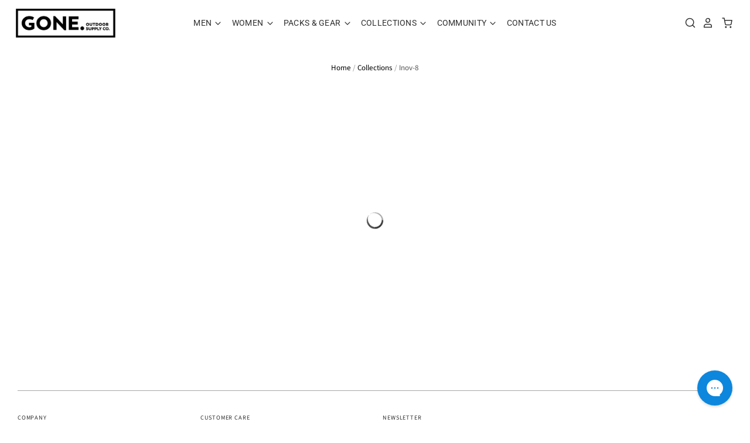

--- FILE ---
content_type: text/html; charset=utf-8
request_url: https://goneoutdoor.com/collections/vendors?q=Inov-8
body_size: 35580
content:
<!doctype html>
<html class="no-js no-touch" lang="en">
<head>
<script type="text/javascript" src="https://edge.personalizer.io/storefront/2.0.0/js/shopify/storefront.min.js?key=mg9g2-ti7ame3amk5ttm9uab6ilf-9hu0z&shop=goneoutdoor.myshopify.com"></script>
<script>
window.LimeSpot = window.LimeSpot === undefined ? {} : LimeSpot;
LimeSpot.PageInfo = { Type: "Collection", Template: "collection", ReferenceIdentifier: "", Personalized: false };

LimeSpot.StoreInfo = { Theme: "January 2026" };


LimeSpot.CartItems = [];
</script>





<script>
window.KiwiSizing = window.KiwiSizing === undefined ? {} : window.KiwiSizing;
KiwiSizing.shop = "goneoutdoor.myshopify.com";


</script>
  <script>
    window.Store = window.Store || {};
    window.Store.id = 19456473;
  </script>
  
<!-- Google tag (gtag.js) -->
<script async src="https://www.googletagmanager.com/gtag/js?id=AW-852087462"></script>
<script>
  window.dataLayer = window.dataLayer || [];
  function gtag(){dataLayer.push(arguments);}
  gtag('js', new Date());

  gtag('config', 'AW-852087462');
</script>

  <meta charset="utf-8">
  <meta http-equiv="X-UA-Compatible" content="IE=edge,chrome=1">
  <meta name="viewport" content="width=device-width,initial-scale=1" />

  <!-- Preconnect Domains -->
  <link rel="preconnect" href="https://cdn.shopify.com" crossorigin>
  <link rel="preconnect" href="https://fonts.shopify.com" crossorigin>
  <link rel="preconnect" href="https://monorail-edge.shopifysvc.com">

  <!-- Preload Assets -->
  <link rel="preload" href="//goneoutdoor.com/cdn/shop/t/113/assets/theme.css?v=41172404803378445111764838833" as="style">
  <link rel="preload" href="//goneoutdoor.com/cdn/shop/t/113/assets/pacific.js?v=66819129492701782381764838726" as="script">

  <title>Inov-8&ndash; Gone.
</title>

  

  
    <link rel="shortcut icon" href="//goneoutdoor.com/cdn/shop/files/Favicon_32x32.jpg?v=1629374501" type="image/png" />
  

  
    <link rel="canonical" href="https://goneoutdoor.com/collections/vendors?q=inov-8" />
  

  
    <script>
  const boostSDAssetFileURL = "\/\/goneoutdoor.com\/cdn\/shop\/t\/113\/assets\/boost_sd_assets_file_url.gif?v=19055";
  window.boostSDAssetFileURL = boostSDAssetFileURL;

  if (window.boostSDAppConfig) {
    window.boostSDAppConfig.generalSettings.custom_js_asset_url = "//goneoutdoor.com/cdn/shop/t/113/assets/boost-sd-custom.js?v=160962118398746674481764838613";
    window.boostSDAppConfig.generalSettings.custom_css_asset_url = "//goneoutdoor.com/cdn/shop/t/113/assets/boost-sd-custom.css?v=108212703993338644101764838612";
  }

  
  window.addEventListener('DOMContentLoaded', async () => {
    
    
      
        window.boostSDFallback = {
          productPerPage: 24,
          products: [{"id":4411504623681,"title":"Mens Roclite G 275","handle":"mensrocliteg275","description":"","published_at":"2022-04-05T13:31:52+02:00","created_at":"2020-03-10T15:02:12+02:00","vendor":"Inov-8","type":"Footwear","tags":["brand:Inov-8","category:Footwear","collection:Trail Running","gender:Mens"],"price":319900,"price_min":319900,"price_max":319900,"available":false,"price_varies":false,"compare_at_price":null,"compare_at_price_min":0,"compare_at_price_max":0,"compare_at_price_varies":false,"variants":[{"id":40174446837825,"title":"Red\/Black \/ UK 7.5","option1":"Red\/Black","option2":"UK 7.5","option3":null,"sku":"21816","requires_shipping":true,"taxable":true,"featured_image":{"id":30195554779201,"product_id":4411504623681,"position":1,"created_at":"2022-09-19T14:26:53+02:00","updated_at":"2022-09-19T14:27:14+02:00","alt":null,"width":1800,"height":1800,"src":"\/\/goneoutdoor.com\/cdn\/shop\/products\/RocliteG275-01.jpg?v=1663590434","variant_ids":[40174446837825,40174447198273,40174447231041,40174447263809,40174447296577,40174447329345,40174447427649,40174447722561,40174447755329,40174447820865]},"available":false,"name":"Mens Roclite G 275 - Red\/Black \/ UK 7.5","public_title":"Red\/Black \/ UK 7.5","options":["Red\/Black","UK 7.5"],"price":319900,"weight":0,"compare_at_price":null,"inventory_quantity":0,"inventory_management":"shopify","inventory_policy":"deny","barcode":null,"featured_media":{"alt":null,"id":22677874999361,"position":1,"preview_image":{"aspect_ratio":1.0,"height":1800,"width":1800,"src":"\/\/goneoutdoor.com\/cdn\/shop\/products\/RocliteG275-01.jpg?v=1663590434"}},"requires_selling_plan":false,"selling_plan_allocations":[]},{"id":40174447820865,"title":"Red\/Black \/ UK 8","option1":"Red\/Black","option2":"UK 8","option3":null,"sku":"21817","requires_shipping":true,"taxable":true,"featured_image":{"id":30195554779201,"product_id":4411504623681,"position":1,"created_at":"2022-09-19T14:26:53+02:00","updated_at":"2022-09-19T14:27:14+02:00","alt":null,"width":1800,"height":1800,"src":"\/\/goneoutdoor.com\/cdn\/shop\/products\/RocliteG275-01.jpg?v=1663590434","variant_ids":[40174446837825,40174447198273,40174447231041,40174447263809,40174447296577,40174447329345,40174447427649,40174447722561,40174447755329,40174447820865]},"available":false,"name":"Mens Roclite G 275 - Red\/Black \/ UK 8","public_title":"Red\/Black \/ UK 8","options":["Red\/Black","UK 8"],"price":319900,"weight":0,"compare_at_price":null,"inventory_quantity":0,"inventory_management":"shopify","inventory_policy":"deny","barcode":null,"featured_media":{"alt":null,"id":22677874999361,"position":1,"preview_image":{"aspect_ratio":1.0,"height":1800,"width":1800,"src":"\/\/goneoutdoor.com\/cdn\/shop\/products\/RocliteG275-01.jpg?v=1663590434"}},"requires_selling_plan":false,"selling_plan_allocations":[]},{"id":40174447722561,"title":"Red\/Black \/ UK 8.5","option1":"Red\/Black","option2":"UK 8.5","option3":null,"sku":"21818","requires_shipping":true,"taxable":true,"featured_image":{"id":30195554779201,"product_id":4411504623681,"position":1,"created_at":"2022-09-19T14:26:53+02:00","updated_at":"2022-09-19T14:27:14+02:00","alt":null,"width":1800,"height":1800,"src":"\/\/goneoutdoor.com\/cdn\/shop\/products\/RocliteG275-01.jpg?v=1663590434","variant_ids":[40174446837825,40174447198273,40174447231041,40174447263809,40174447296577,40174447329345,40174447427649,40174447722561,40174447755329,40174447820865]},"available":false,"name":"Mens Roclite G 275 - Red\/Black \/ UK 8.5","public_title":"Red\/Black \/ UK 8.5","options":["Red\/Black","UK 8.5"],"price":319900,"weight":0,"compare_at_price":null,"inventory_quantity":0,"inventory_management":"shopify","inventory_policy":"deny","barcode":null,"featured_media":{"alt":null,"id":22677874999361,"position":1,"preview_image":{"aspect_ratio":1.0,"height":1800,"width":1800,"src":"\/\/goneoutdoor.com\/cdn\/shop\/products\/RocliteG275-01.jpg?v=1663590434"}},"requires_selling_plan":false,"selling_plan_allocations":[]},{"id":40174447263809,"title":"Red\/Black \/ UK 9","option1":"Red\/Black","option2":"UK 9","option3":null,"sku":"21819","requires_shipping":true,"taxable":true,"featured_image":{"id":30195554779201,"product_id":4411504623681,"position":1,"created_at":"2022-09-19T14:26:53+02:00","updated_at":"2022-09-19T14:27:14+02:00","alt":null,"width":1800,"height":1800,"src":"\/\/goneoutdoor.com\/cdn\/shop\/products\/RocliteG275-01.jpg?v=1663590434","variant_ids":[40174446837825,40174447198273,40174447231041,40174447263809,40174447296577,40174447329345,40174447427649,40174447722561,40174447755329,40174447820865]},"available":false,"name":"Mens Roclite G 275 - Red\/Black \/ UK 9","public_title":"Red\/Black \/ UK 9","options":["Red\/Black","UK 9"],"price":319900,"weight":0,"compare_at_price":null,"inventory_quantity":0,"inventory_management":"shopify","inventory_policy":"deny","barcode":null,"featured_media":{"alt":null,"id":22677874999361,"position":1,"preview_image":{"aspect_ratio":1.0,"height":1800,"width":1800,"src":"\/\/goneoutdoor.com\/cdn\/shop\/products\/RocliteG275-01.jpg?v=1663590434"}},"requires_selling_plan":false,"selling_plan_allocations":[]},{"id":40174447296577,"title":"Red\/Black \/ UK 9.5","option1":"Red\/Black","option2":"UK 9.5","option3":null,"sku":"21820","requires_shipping":true,"taxable":true,"featured_image":{"id":30195554779201,"product_id":4411504623681,"position":1,"created_at":"2022-09-19T14:26:53+02:00","updated_at":"2022-09-19T14:27:14+02:00","alt":null,"width":1800,"height":1800,"src":"\/\/goneoutdoor.com\/cdn\/shop\/products\/RocliteG275-01.jpg?v=1663590434","variant_ids":[40174446837825,40174447198273,40174447231041,40174447263809,40174447296577,40174447329345,40174447427649,40174447722561,40174447755329,40174447820865]},"available":false,"name":"Mens Roclite G 275 - Red\/Black \/ UK 9.5","public_title":"Red\/Black \/ UK 9.5","options":["Red\/Black","UK 9.5"],"price":319900,"weight":0,"compare_at_price":null,"inventory_quantity":0,"inventory_management":"shopify","inventory_policy":"deny","barcode":null,"featured_media":{"alt":null,"id":22677874999361,"position":1,"preview_image":{"aspect_ratio":1.0,"height":1800,"width":1800,"src":"\/\/goneoutdoor.com\/cdn\/shop\/products\/RocliteG275-01.jpg?v=1663590434"}},"requires_selling_plan":false,"selling_plan_allocations":[]},{"id":40174447755329,"title":"Red\/Black \/ UK 10","option1":"Red\/Black","option2":"UK 10","option3":null,"sku":"21821","requires_shipping":true,"taxable":true,"featured_image":{"id":30195554779201,"product_id":4411504623681,"position":1,"created_at":"2022-09-19T14:26:53+02:00","updated_at":"2022-09-19T14:27:14+02:00","alt":null,"width":1800,"height":1800,"src":"\/\/goneoutdoor.com\/cdn\/shop\/products\/RocliteG275-01.jpg?v=1663590434","variant_ids":[40174446837825,40174447198273,40174447231041,40174447263809,40174447296577,40174447329345,40174447427649,40174447722561,40174447755329,40174447820865]},"available":false,"name":"Mens Roclite G 275 - Red\/Black \/ UK 10","public_title":"Red\/Black \/ UK 10","options":["Red\/Black","UK 10"],"price":319900,"weight":0,"compare_at_price":null,"inventory_quantity":0,"inventory_management":"shopify","inventory_policy":"deny","barcode":null,"featured_media":{"alt":null,"id":22677874999361,"position":1,"preview_image":{"aspect_ratio":1.0,"height":1800,"width":1800,"src":"\/\/goneoutdoor.com\/cdn\/shop\/products\/RocliteG275-01.jpg?v=1663590434"}},"requires_selling_plan":false,"selling_plan_allocations":[]},{"id":40174447231041,"title":"Red\/Black \/ UK 10.5","option1":"Red\/Black","option2":"UK 10.5","option3":null,"sku":"21822","requires_shipping":true,"taxable":true,"featured_image":{"id":30195554779201,"product_id":4411504623681,"position":1,"created_at":"2022-09-19T14:26:53+02:00","updated_at":"2022-09-19T14:27:14+02:00","alt":null,"width":1800,"height":1800,"src":"\/\/goneoutdoor.com\/cdn\/shop\/products\/RocliteG275-01.jpg?v=1663590434","variant_ids":[40174446837825,40174447198273,40174447231041,40174447263809,40174447296577,40174447329345,40174447427649,40174447722561,40174447755329,40174447820865]},"available":false,"name":"Mens Roclite G 275 - Red\/Black \/ UK 10.5","public_title":"Red\/Black \/ UK 10.5","options":["Red\/Black","UK 10.5"],"price":319900,"weight":0,"compare_at_price":null,"inventory_quantity":0,"inventory_management":"shopify","inventory_policy":"deny","barcode":null,"featured_media":{"alt":null,"id":22677874999361,"position":1,"preview_image":{"aspect_ratio":1.0,"height":1800,"width":1800,"src":"\/\/goneoutdoor.com\/cdn\/shop\/products\/RocliteG275-01.jpg?v=1663590434"}},"requires_selling_plan":false,"selling_plan_allocations":[]},{"id":40174447329345,"title":"Red\/Black \/ UK 11","option1":"Red\/Black","option2":"UK 11","option3":null,"sku":"21823","requires_shipping":true,"taxable":true,"featured_image":{"id":30195554779201,"product_id":4411504623681,"position":1,"created_at":"2022-09-19T14:26:53+02:00","updated_at":"2022-09-19T14:27:14+02:00","alt":null,"width":1800,"height":1800,"src":"\/\/goneoutdoor.com\/cdn\/shop\/products\/RocliteG275-01.jpg?v=1663590434","variant_ids":[40174446837825,40174447198273,40174447231041,40174447263809,40174447296577,40174447329345,40174447427649,40174447722561,40174447755329,40174447820865]},"available":false,"name":"Mens Roclite G 275 - Red\/Black \/ UK 11","public_title":"Red\/Black \/ UK 11","options":["Red\/Black","UK 11"],"price":319900,"weight":0,"compare_at_price":null,"inventory_quantity":0,"inventory_management":"shopify","inventory_policy":"deny","barcode":null,"featured_media":{"alt":null,"id":22677874999361,"position":1,"preview_image":{"aspect_ratio":1.0,"height":1800,"width":1800,"src":"\/\/goneoutdoor.com\/cdn\/shop\/products\/RocliteG275-01.jpg?v=1663590434"}},"requires_selling_plan":false,"selling_plan_allocations":[]},{"id":40174447198273,"title":"Red\/Black \/ UK 11.5","option1":"Red\/Black","option2":"UK 11.5","option3":null,"sku":"21824","requires_shipping":true,"taxable":true,"featured_image":{"id":30195554779201,"product_id":4411504623681,"position":1,"created_at":"2022-09-19T14:26:53+02:00","updated_at":"2022-09-19T14:27:14+02:00","alt":null,"width":1800,"height":1800,"src":"\/\/goneoutdoor.com\/cdn\/shop\/products\/RocliteG275-01.jpg?v=1663590434","variant_ids":[40174446837825,40174447198273,40174447231041,40174447263809,40174447296577,40174447329345,40174447427649,40174447722561,40174447755329,40174447820865]},"available":false,"name":"Mens Roclite G 275 - Red\/Black \/ UK 11.5","public_title":"Red\/Black \/ UK 11.5","options":["Red\/Black","UK 11.5"],"price":319900,"weight":0,"compare_at_price":null,"inventory_quantity":0,"inventory_management":"shopify","inventory_policy":"deny","barcode":null,"featured_media":{"alt":null,"id":22677874999361,"position":1,"preview_image":{"aspect_ratio":1.0,"height":1800,"width":1800,"src":"\/\/goneoutdoor.com\/cdn\/shop\/products\/RocliteG275-01.jpg?v=1663590434"}},"requires_selling_plan":false,"selling_plan_allocations":[]},{"id":40174447427649,"title":"Red\/Black \/ UK 12","option1":"Red\/Black","option2":"UK 12","option3":null,"sku":"21825","requires_shipping":true,"taxable":true,"featured_image":{"id":30195554779201,"product_id":4411504623681,"position":1,"created_at":"2022-09-19T14:26:53+02:00","updated_at":"2022-09-19T14:27:14+02:00","alt":null,"width":1800,"height":1800,"src":"\/\/goneoutdoor.com\/cdn\/shop\/products\/RocliteG275-01.jpg?v=1663590434","variant_ids":[40174446837825,40174447198273,40174447231041,40174447263809,40174447296577,40174447329345,40174447427649,40174447722561,40174447755329,40174447820865]},"available":false,"name":"Mens Roclite G 275 - Red\/Black \/ UK 12","public_title":"Red\/Black \/ UK 12","options":["Red\/Black","UK 12"],"price":319900,"weight":0,"compare_at_price":null,"inventory_quantity":0,"inventory_management":"shopify","inventory_policy":"deny","barcode":null,"featured_media":{"alt":null,"id":22677874999361,"position":1,"preview_image":{"aspect_ratio":1.0,"height":1800,"width":1800,"src":"\/\/goneoutdoor.com\/cdn\/shop\/products\/RocliteG275-01.jpg?v=1663590434"}},"requires_selling_plan":false,"selling_plan_allocations":[]}],"images":["\/\/goneoutdoor.com\/cdn\/shop\/products\/RocliteG275-01.jpg?v=1663590434","\/\/goneoutdoor.com\/cdn\/shop\/products\/RocliteG275-02.jpg?v=1663590434","\/\/goneoutdoor.com\/cdn\/shop\/products\/RocliteG275-03.jpg?v=1663590434","\/\/goneoutdoor.com\/cdn\/shop\/products\/RocliteG275-04.jpg?v=1663590434","\/\/goneoutdoor.com\/cdn\/shop\/products\/RocliteG275-05.jpg?v=1663590434","\/\/goneoutdoor.com\/cdn\/shop\/products\/Inov8sizechart.jpg?v=1663590434"],"featured_image":"\/\/goneoutdoor.com\/cdn\/shop\/products\/RocliteG275-01.jpg?v=1663590434","options":["Colour","Size"],"media":[{"alt":null,"id":22677874999361,"position":1,"preview_image":{"aspect_ratio":1.0,"height":1800,"width":1800,"src":"\/\/goneoutdoor.com\/cdn\/shop\/products\/RocliteG275-01.jpg?v=1663590434"},"aspect_ratio":1.0,"height":1800,"media_type":"image","src":"\/\/goneoutdoor.com\/cdn\/shop\/products\/RocliteG275-01.jpg?v=1663590434","width":1800},{"alt":null,"id":22677875032129,"position":2,"preview_image":{"aspect_ratio":1.001,"height":1800,"width":1801,"src":"\/\/goneoutdoor.com\/cdn\/shop\/products\/RocliteG275-02.jpg?v=1663590434"},"aspect_ratio":1.001,"height":1800,"media_type":"image","src":"\/\/goneoutdoor.com\/cdn\/shop\/products\/RocliteG275-02.jpg?v=1663590434","width":1801},{"alt":null,"id":22677875064897,"position":3,"preview_image":{"aspect_ratio":1.001,"height":1800,"width":1801,"src":"\/\/goneoutdoor.com\/cdn\/shop\/products\/RocliteG275-03.jpg?v=1663590434"},"aspect_ratio":1.001,"height":1800,"media_type":"image","src":"\/\/goneoutdoor.com\/cdn\/shop\/products\/RocliteG275-03.jpg?v=1663590434","width":1801},{"alt":null,"id":22677875097665,"position":4,"preview_image":{"aspect_ratio":0.999,"height":1801,"width":1800,"src":"\/\/goneoutdoor.com\/cdn\/shop\/products\/RocliteG275-04.jpg?v=1663590434"},"aspect_ratio":0.999,"height":1801,"media_type":"image","src":"\/\/goneoutdoor.com\/cdn\/shop\/products\/RocliteG275-04.jpg?v=1663590434","width":1800},{"alt":null,"id":22677875130433,"position":5,"preview_image":{"aspect_ratio":1.0,"height":1801,"width":1801,"src":"\/\/goneoutdoor.com\/cdn\/shop\/products\/RocliteG275-05.jpg?v=1663590434"},"aspect_ratio":1.0,"height":1801,"media_type":"image","src":"\/\/goneoutdoor.com\/cdn\/shop\/products\/RocliteG275-05.jpg?v=1663590434","width":1801},{"alt":null,"id":20791878123585,"position":6,"preview_image":{"aspect_ratio":1.889,"height":745,"width":1407,"src":"\/\/goneoutdoor.com\/cdn\/shop\/products\/Inov8sizechart.jpg?v=1663590434"},"aspect_ratio":1.889,"height":745,"media_type":"image","src":"\/\/goneoutdoor.com\/cdn\/shop\/products\/Inov8sizechart.jpg?v=1663590434","width":1407}],"requires_selling_plan":false,"selling_plan_groups":[],"content":""},{"id":8213644345631,"title":"Mens Roclite G 345 GTX","handle":"mensrocliteg345gtx","description":"\u003cp\u003e\u003cspan\u003eThe Roclite 345 GTX hiking and running boot with graphene-enhanced G-GRIP outsole and utilizing GORE-TEX product technology offers the optimal combination of the world's toughest grip, climate comfort and protection.\u003c\/span\u003e\u003c\/p\u003e\n\u003cp\u003e \u003c\/p\u003e\n\u003ch3\u003e\u003cspan\u003eFeatures\u003c\/span\u003e\u003c\/h3\u003e\n\u003cdiv class=\"col-sm-6 tech-feature-content\"\u003e\n\u003cdiv class=\"tech-feature-inner\"\u003e\n\u003cdiv class=\"col-sm-6 tech-feature-content\"\u003e\n\u003cdiv class=\"tech-feature-inner\"\u003e\n\u003cdiv class=\"col-sm-6 tech-feature-content\"\u003e\n\u003cdiv class=\"tech-feature-inner\"\u003e\n\u003cdiv class=\"col-sm-6 tech-feature-content\"\u003e\n\u003cdiv class=\"tech-feature-inner\"\u003e\n\u003cul\u003e\n\u003cli\u003eSUPERIOR TRACTION: Revolutionary graphene-enhanced G-GRIP outsole offers the world's toughest and most durable grip. Multi-directional, claw-shaped cleats, each with a wide contact area, provide unrivalled grip over unpredictable terrain and quick release of any debris.\u003c\/li\u003e\n\u003cli\u003eINCREASED FLEXIBILTY: Designed to move with your foot, allowing you to adapt, react and grip on all unpredictable terrain..\u003c\/li\u003e\n\u003cli\u003eSTAY PROTECTED: GORE-TEX product technology works to deliver protection from the elements and optimum climate comfort for your feet.\u003c\/li\u003e\n\u003cli\u003eCUSHIONED RIDE: POWERFLOW midsole delivers 10% better shock absorption and 15% better energy return than standard midsoles.\u003c\/li\u003e\n\u003cli\u003eGET MORE SUPPORT: Boot-cut ensures superb ankle support, helping a fatigued runner or fast hiker maintain a better gait.\u003c\/li\u003e\n\u003cli\u003eGET THE PERFECT FIT: Built around the natural anatomy of the foot, the ADAPTERWEB met-cradle adapts to the natural movement and swelling of the foot in motion.\u003c\/li\u003e\n\u003c\/ul\u003e\n\u003c\/div\u003e\n\u003c\/div\u003e\n\u003c\/div\u003e\n\u003c\/div\u003e\n\u003c\/div\u003e\n\u003c\/div\u003e\n\u003c\/div\u003e\n\u003c\/div\u003e\n\u003ch3\u003e\u003cspan\u003eSpecifications\u003c\/span\u003e\u003c\/h3\u003e\n\u003cul\u003e\n\u003cli\u003eWeight: 345 g (1\/2 pair)\u003c\/li\u003e\n\u003cli\u003eMidsole: POWERFLOW\u003c\/li\u003e\n\u003cli\u003eSole: Graphene Grip\u003c\/li\u003e\n\u003c\/ul\u003e","published_at":"2023-04-18T12:28:49+02:00","created_at":"2023-04-18T12:28:49+02:00","vendor":"Inov-8","type":"Footwear","tags":["brand:Inov-8","category:Footwear","collection:Hiking","gender:Mens"],"price":379900,"price_min":379900,"price_max":379900,"available":false,"price_varies":false,"compare_at_price":null,"compare_at_price_min":0,"compare_at_price_max":0,"compare_at_price_varies":false,"variants":[{"id":44821413691679,"title":"Black \/ UK 7.5","option1":"Black","option2":"UK 7.5","option3":null,"sku":"22227","requires_shipping":true,"taxable":true,"featured_image":{"id":41088604406047,"product_id":8213644345631,"position":1,"created_at":"2023-04-18T12:30:06+02:00","updated_at":"2023-04-18T12:30:10+02:00","alt":null,"width":300,"height":300,"src":"\/\/goneoutdoor.com\/cdn\/shop\/products\/Inov8RocliteMen_sG345GTX3_300x_4556384e-3dad-4972-a8b0-c7549d69835c.webp?v=1681813810","variant_ids":[44821413691679,44821413724447,44821413757215,44821413789983,44821413822751,44821413855519,44821413888287,44821413921055,44821413953823,44821413986591]},"available":false,"name":"Mens Roclite G 345 GTX - Black \/ UK 7.5","public_title":"Black \/ UK 7.5","options":["Black","UK 7.5"],"price":379900,"weight":0,"compare_at_price":null,"inventory_quantity":0,"inventory_management":"shopify","inventory_policy":"deny","barcode":null,"featured_media":{"alt":null,"id":33438211768607,"position":1,"preview_image":{"aspect_ratio":1.0,"height":300,"width":300,"src":"\/\/goneoutdoor.com\/cdn\/shop\/products\/Inov8RocliteMen_sG345GTX3_300x_4556384e-3dad-4972-a8b0-c7549d69835c.webp?v=1681813810"}},"requires_selling_plan":false,"selling_plan_allocations":[]},{"id":44821413724447,"title":"Black \/ UK 8","option1":"Black","option2":"UK 8","option3":null,"sku":"22228","requires_shipping":true,"taxable":true,"featured_image":{"id":41088604406047,"product_id":8213644345631,"position":1,"created_at":"2023-04-18T12:30:06+02:00","updated_at":"2023-04-18T12:30:10+02:00","alt":null,"width":300,"height":300,"src":"\/\/goneoutdoor.com\/cdn\/shop\/products\/Inov8RocliteMen_sG345GTX3_300x_4556384e-3dad-4972-a8b0-c7549d69835c.webp?v=1681813810","variant_ids":[44821413691679,44821413724447,44821413757215,44821413789983,44821413822751,44821413855519,44821413888287,44821413921055,44821413953823,44821413986591]},"available":false,"name":"Mens Roclite G 345 GTX - Black \/ UK 8","public_title":"Black \/ UK 8","options":["Black","UK 8"],"price":379900,"weight":0,"compare_at_price":null,"inventory_quantity":0,"inventory_management":"shopify","inventory_policy":"deny","barcode":null,"featured_media":{"alt":null,"id":33438211768607,"position":1,"preview_image":{"aspect_ratio":1.0,"height":300,"width":300,"src":"\/\/goneoutdoor.com\/cdn\/shop\/products\/Inov8RocliteMen_sG345GTX3_300x_4556384e-3dad-4972-a8b0-c7549d69835c.webp?v=1681813810"}},"requires_selling_plan":false,"selling_plan_allocations":[]},{"id":44821413757215,"title":"Black \/ UK 8.5","option1":"Black","option2":"UK 8.5","option3":null,"sku":"22229","requires_shipping":true,"taxable":true,"featured_image":{"id":41088604406047,"product_id":8213644345631,"position":1,"created_at":"2023-04-18T12:30:06+02:00","updated_at":"2023-04-18T12:30:10+02:00","alt":null,"width":300,"height":300,"src":"\/\/goneoutdoor.com\/cdn\/shop\/products\/Inov8RocliteMen_sG345GTX3_300x_4556384e-3dad-4972-a8b0-c7549d69835c.webp?v=1681813810","variant_ids":[44821413691679,44821413724447,44821413757215,44821413789983,44821413822751,44821413855519,44821413888287,44821413921055,44821413953823,44821413986591]},"available":false,"name":"Mens Roclite G 345 GTX - Black \/ UK 8.5","public_title":"Black \/ UK 8.5","options":["Black","UK 8.5"],"price":379900,"weight":0,"compare_at_price":null,"inventory_quantity":0,"inventory_management":"shopify","inventory_policy":"deny","barcode":null,"featured_media":{"alt":null,"id":33438211768607,"position":1,"preview_image":{"aspect_ratio":1.0,"height":300,"width":300,"src":"\/\/goneoutdoor.com\/cdn\/shop\/products\/Inov8RocliteMen_sG345GTX3_300x_4556384e-3dad-4972-a8b0-c7549d69835c.webp?v=1681813810"}},"requires_selling_plan":false,"selling_plan_allocations":[]},{"id":44821413789983,"title":"Black \/ UK 9","option1":"Black","option2":"UK 9","option3":null,"sku":"22230","requires_shipping":true,"taxable":true,"featured_image":{"id":41088604406047,"product_id":8213644345631,"position":1,"created_at":"2023-04-18T12:30:06+02:00","updated_at":"2023-04-18T12:30:10+02:00","alt":null,"width":300,"height":300,"src":"\/\/goneoutdoor.com\/cdn\/shop\/products\/Inov8RocliteMen_sG345GTX3_300x_4556384e-3dad-4972-a8b0-c7549d69835c.webp?v=1681813810","variant_ids":[44821413691679,44821413724447,44821413757215,44821413789983,44821413822751,44821413855519,44821413888287,44821413921055,44821413953823,44821413986591]},"available":false,"name":"Mens Roclite G 345 GTX - Black \/ UK 9","public_title":"Black \/ UK 9","options":["Black","UK 9"],"price":379900,"weight":0,"compare_at_price":null,"inventory_quantity":0,"inventory_management":"shopify","inventory_policy":"deny","barcode":null,"featured_media":{"alt":null,"id":33438211768607,"position":1,"preview_image":{"aspect_ratio":1.0,"height":300,"width":300,"src":"\/\/goneoutdoor.com\/cdn\/shop\/products\/Inov8RocliteMen_sG345GTX3_300x_4556384e-3dad-4972-a8b0-c7549d69835c.webp?v=1681813810"}},"requires_selling_plan":false,"selling_plan_allocations":[]},{"id":44821413822751,"title":"Black \/ UK 9.5","option1":"Black","option2":"UK 9.5","option3":null,"sku":"22231","requires_shipping":true,"taxable":true,"featured_image":{"id":41088604406047,"product_id":8213644345631,"position":1,"created_at":"2023-04-18T12:30:06+02:00","updated_at":"2023-04-18T12:30:10+02:00","alt":null,"width":300,"height":300,"src":"\/\/goneoutdoor.com\/cdn\/shop\/products\/Inov8RocliteMen_sG345GTX3_300x_4556384e-3dad-4972-a8b0-c7549d69835c.webp?v=1681813810","variant_ids":[44821413691679,44821413724447,44821413757215,44821413789983,44821413822751,44821413855519,44821413888287,44821413921055,44821413953823,44821413986591]},"available":false,"name":"Mens Roclite G 345 GTX - Black \/ UK 9.5","public_title":"Black \/ UK 9.5","options":["Black","UK 9.5"],"price":379900,"weight":0,"compare_at_price":null,"inventory_quantity":0,"inventory_management":"shopify","inventory_policy":"deny","barcode":null,"featured_media":{"alt":null,"id":33438211768607,"position":1,"preview_image":{"aspect_ratio":1.0,"height":300,"width":300,"src":"\/\/goneoutdoor.com\/cdn\/shop\/products\/Inov8RocliteMen_sG345GTX3_300x_4556384e-3dad-4972-a8b0-c7549d69835c.webp?v=1681813810"}},"requires_selling_plan":false,"selling_plan_allocations":[]},{"id":44821413855519,"title":"Black \/ UK 10","option1":"Black","option2":"UK 10","option3":null,"sku":"22232","requires_shipping":true,"taxable":true,"featured_image":{"id":41088604406047,"product_id":8213644345631,"position":1,"created_at":"2023-04-18T12:30:06+02:00","updated_at":"2023-04-18T12:30:10+02:00","alt":null,"width":300,"height":300,"src":"\/\/goneoutdoor.com\/cdn\/shop\/products\/Inov8RocliteMen_sG345GTX3_300x_4556384e-3dad-4972-a8b0-c7549d69835c.webp?v=1681813810","variant_ids":[44821413691679,44821413724447,44821413757215,44821413789983,44821413822751,44821413855519,44821413888287,44821413921055,44821413953823,44821413986591]},"available":false,"name":"Mens Roclite G 345 GTX - Black \/ UK 10","public_title":"Black \/ UK 10","options":["Black","UK 10"],"price":379900,"weight":0,"compare_at_price":null,"inventory_quantity":0,"inventory_management":"shopify","inventory_policy":"deny","barcode":null,"featured_media":{"alt":null,"id":33438211768607,"position":1,"preview_image":{"aspect_ratio":1.0,"height":300,"width":300,"src":"\/\/goneoutdoor.com\/cdn\/shop\/products\/Inov8RocliteMen_sG345GTX3_300x_4556384e-3dad-4972-a8b0-c7549d69835c.webp?v=1681813810"}},"requires_selling_plan":false,"selling_plan_allocations":[]},{"id":44821413888287,"title":"Black \/ UK 10.5","option1":"Black","option2":"UK 10.5","option3":null,"sku":"22233","requires_shipping":true,"taxable":true,"featured_image":{"id":41088604406047,"product_id":8213644345631,"position":1,"created_at":"2023-04-18T12:30:06+02:00","updated_at":"2023-04-18T12:30:10+02:00","alt":null,"width":300,"height":300,"src":"\/\/goneoutdoor.com\/cdn\/shop\/products\/Inov8RocliteMen_sG345GTX3_300x_4556384e-3dad-4972-a8b0-c7549d69835c.webp?v=1681813810","variant_ids":[44821413691679,44821413724447,44821413757215,44821413789983,44821413822751,44821413855519,44821413888287,44821413921055,44821413953823,44821413986591]},"available":false,"name":"Mens Roclite G 345 GTX - Black \/ UK 10.5","public_title":"Black \/ UK 10.5","options":["Black","UK 10.5"],"price":379900,"weight":0,"compare_at_price":null,"inventory_quantity":0,"inventory_management":"shopify","inventory_policy":"deny","barcode":null,"featured_media":{"alt":null,"id":33438211768607,"position":1,"preview_image":{"aspect_ratio":1.0,"height":300,"width":300,"src":"\/\/goneoutdoor.com\/cdn\/shop\/products\/Inov8RocliteMen_sG345GTX3_300x_4556384e-3dad-4972-a8b0-c7549d69835c.webp?v=1681813810"}},"requires_selling_plan":false,"selling_plan_allocations":[]},{"id":44821413921055,"title":"Black \/ UK 11","option1":"Black","option2":"UK 11","option3":null,"sku":"22234","requires_shipping":true,"taxable":true,"featured_image":{"id":41088604406047,"product_id":8213644345631,"position":1,"created_at":"2023-04-18T12:30:06+02:00","updated_at":"2023-04-18T12:30:10+02:00","alt":null,"width":300,"height":300,"src":"\/\/goneoutdoor.com\/cdn\/shop\/products\/Inov8RocliteMen_sG345GTX3_300x_4556384e-3dad-4972-a8b0-c7549d69835c.webp?v=1681813810","variant_ids":[44821413691679,44821413724447,44821413757215,44821413789983,44821413822751,44821413855519,44821413888287,44821413921055,44821413953823,44821413986591]},"available":false,"name":"Mens Roclite G 345 GTX - Black \/ UK 11","public_title":"Black \/ UK 11","options":["Black","UK 11"],"price":379900,"weight":0,"compare_at_price":null,"inventory_quantity":0,"inventory_management":"shopify","inventory_policy":"deny","barcode":null,"featured_media":{"alt":null,"id":33438211768607,"position":1,"preview_image":{"aspect_ratio":1.0,"height":300,"width":300,"src":"\/\/goneoutdoor.com\/cdn\/shop\/products\/Inov8RocliteMen_sG345GTX3_300x_4556384e-3dad-4972-a8b0-c7549d69835c.webp?v=1681813810"}},"requires_selling_plan":false,"selling_plan_allocations":[]},{"id":44821413953823,"title":"Black \/ UK 11.5","option1":"Black","option2":"UK 11.5","option3":null,"sku":"22235","requires_shipping":true,"taxable":true,"featured_image":{"id":41088604406047,"product_id":8213644345631,"position":1,"created_at":"2023-04-18T12:30:06+02:00","updated_at":"2023-04-18T12:30:10+02:00","alt":null,"width":300,"height":300,"src":"\/\/goneoutdoor.com\/cdn\/shop\/products\/Inov8RocliteMen_sG345GTX3_300x_4556384e-3dad-4972-a8b0-c7549d69835c.webp?v=1681813810","variant_ids":[44821413691679,44821413724447,44821413757215,44821413789983,44821413822751,44821413855519,44821413888287,44821413921055,44821413953823,44821413986591]},"available":false,"name":"Mens Roclite G 345 GTX - Black \/ UK 11.5","public_title":"Black \/ UK 11.5","options":["Black","UK 11.5"],"price":379900,"weight":0,"compare_at_price":null,"inventory_quantity":0,"inventory_management":"shopify","inventory_policy":"deny","barcode":null,"featured_media":{"alt":null,"id":33438211768607,"position":1,"preview_image":{"aspect_ratio":1.0,"height":300,"width":300,"src":"\/\/goneoutdoor.com\/cdn\/shop\/products\/Inov8RocliteMen_sG345GTX3_300x_4556384e-3dad-4972-a8b0-c7549d69835c.webp?v=1681813810"}},"requires_selling_plan":false,"selling_plan_allocations":[]},{"id":44821413986591,"title":"Black \/ UK 12","option1":"Black","option2":"UK 12","option3":null,"sku":"22236","requires_shipping":true,"taxable":true,"featured_image":{"id":41088604406047,"product_id":8213644345631,"position":1,"created_at":"2023-04-18T12:30:06+02:00","updated_at":"2023-04-18T12:30:10+02:00","alt":null,"width":300,"height":300,"src":"\/\/goneoutdoor.com\/cdn\/shop\/products\/Inov8RocliteMen_sG345GTX3_300x_4556384e-3dad-4972-a8b0-c7549d69835c.webp?v=1681813810","variant_ids":[44821413691679,44821413724447,44821413757215,44821413789983,44821413822751,44821413855519,44821413888287,44821413921055,44821413953823,44821413986591]},"available":false,"name":"Mens Roclite G 345 GTX - Black \/ UK 12","public_title":"Black \/ UK 12","options":["Black","UK 12"],"price":379900,"weight":0,"compare_at_price":null,"inventory_quantity":0,"inventory_management":"shopify","inventory_policy":"deny","barcode":null,"featured_media":{"alt":null,"id":33438211768607,"position":1,"preview_image":{"aspect_ratio":1.0,"height":300,"width":300,"src":"\/\/goneoutdoor.com\/cdn\/shop\/products\/Inov8RocliteMen_sG345GTX3_300x_4556384e-3dad-4972-a8b0-c7549d69835c.webp?v=1681813810"}},"requires_selling_plan":false,"selling_plan_allocations":[]}],"images":["\/\/goneoutdoor.com\/cdn\/shop\/products\/Inov8RocliteMen_sG345GTX3_300x_4556384e-3dad-4972-a8b0-c7549d69835c.webp?v=1681813810","\/\/goneoutdoor.com\/cdn\/shop\/products\/Inov8RocliteMen_sG345GTX2_5000x_c640059e-d691-4cdd-a0da-dc653541aa4d.webp?v=1681813810","\/\/goneoutdoor.com\/cdn\/shop\/products\/Inov8RocliteMen_sG345GTX_5000x_a8d7bc29-9f9c-4f7a-9c27-80e2504f1681.webp?v=1681813810","\/\/goneoutdoor.com\/cdn\/shop\/products\/Inov8RocliteMen_sG345GTX4_5000x_78734dcb-c361-439e-8ffb-c8420860b958.webp?v=1681813807"],"featured_image":"\/\/goneoutdoor.com\/cdn\/shop\/products\/Inov8RocliteMen_sG345GTX3_300x_4556384e-3dad-4972-a8b0-c7549d69835c.webp?v=1681813810","options":["Colour","Size"],"media":[{"alt":null,"id":33438211768607,"position":1,"preview_image":{"aspect_ratio":1.0,"height":300,"width":300,"src":"\/\/goneoutdoor.com\/cdn\/shop\/products\/Inov8RocliteMen_sG345GTX3_300x_4556384e-3dad-4972-a8b0-c7549d69835c.webp?v=1681813810"},"aspect_ratio":1.0,"height":300,"media_type":"image","src":"\/\/goneoutdoor.com\/cdn\/shop\/products\/Inov8RocliteMen_sG345GTX3_300x_4556384e-3dad-4972-a8b0-c7549d69835c.webp?v=1681813810","width":300},{"alt":null,"id":33438211735839,"position":2,"preview_image":{"aspect_ratio":1.0,"height":1024,"width":1024,"src":"\/\/goneoutdoor.com\/cdn\/shop\/products\/Inov8RocliteMen_sG345GTX2_5000x_c640059e-d691-4cdd-a0da-dc653541aa4d.webp?v=1681813810"},"aspect_ratio":1.0,"height":1024,"media_type":"image","src":"\/\/goneoutdoor.com\/cdn\/shop\/products\/Inov8RocliteMen_sG345GTX2_5000x_c640059e-d691-4cdd-a0da-dc653541aa4d.webp?v=1681813810","width":1024},{"alt":null,"id":33438211703071,"position":3,"preview_image":{"aspect_ratio":1.0,"height":1024,"width":1024,"src":"\/\/goneoutdoor.com\/cdn\/shop\/products\/Inov8RocliteMen_sG345GTX_5000x_a8d7bc29-9f9c-4f7a-9c27-80e2504f1681.webp?v=1681813810"},"aspect_ratio":1.0,"height":1024,"media_type":"image","src":"\/\/goneoutdoor.com\/cdn\/shop\/products\/Inov8RocliteMen_sG345GTX_5000x_a8d7bc29-9f9c-4f7a-9c27-80e2504f1681.webp?v=1681813810","width":1024},{"alt":null,"id":33438211801375,"position":4,"preview_image":{"aspect_ratio":1.0,"height":1024,"width":1024,"src":"\/\/goneoutdoor.com\/cdn\/shop\/products\/Inov8RocliteMen_sG345GTX4_5000x_78734dcb-c361-439e-8ffb-c8420860b958.webp?v=1681813807"},"aspect_ratio":1.0,"height":1024,"media_type":"image","src":"\/\/goneoutdoor.com\/cdn\/shop\/products\/Inov8RocliteMen_sG345GTX4_5000x_78734dcb-c361-439e-8ffb-c8420860b958.webp?v=1681813807","width":1024}],"requires_selling_plan":false,"selling_plan_groups":[],"content":"\u003cp\u003e\u003cspan\u003eThe Roclite 345 GTX hiking and running boot with graphene-enhanced G-GRIP outsole and utilizing GORE-TEX product technology offers the optimal combination of the world's toughest grip, climate comfort and protection.\u003c\/span\u003e\u003c\/p\u003e\n\u003cp\u003e \u003c\/p\u003e\n\u003ch3\u003e\u003cspan\u003eFeatures\u003c\/span\u003e\u003c\/h3\u003e\n\u003cdiv class=\"col-sm-6 tech-feature-content\"\u003e\n\u003cdiv class=\"tech-feature-inner\"\u003e\n\u003cdiv class=\"col-sm-6 tech-feature-content\"\u003e\n\u003cdiv class=\"tech-feature-inner\"\u003e\n\u003cdiv class=\"col-sm-6 tech-feature-content\"\u003e\n\u003cdiv class=\"tech-feature-inner\"\u003e\n\u003cdiv class=\"col-sm-6 tech-feature-content\"\u003e\n\u003cdiv class=\"tech-feature-inner\"\u003e\n\u003cul\u003e\n\u003cli\u003eSUPERIOR TRACTION: Revolutionary graphene-enhanced G-GRIP outsole offers the world's toughest and most durable grip. Multi-directional, claw-shaped cleats, each with a wide contact area, provide unrivalled grip over unpredictable terrain and quick release of any debris.\u003c\/li\u003e\n\u003cli\u003eINCREASED FLEXIBILTY: Designed to move with your foot, allowing you to adapt, react and grip on all unpredictable terrain..\u003c\/li\u003e\n\u003cli\u003eSTAY PROTECTED: GORE-TEX product technology works to deliver protection from the elements and optimum climate comfort for your feet.\u003c\/li\u003e\n\u003cli\u003eCUSHIONED RIDE: POWERFLOW midsole delivers 10% better shock absorption and 15% better energy return than standard midsoles.\u003c\/li\u003e\n\u003cli\u003eGET MORE SUPPORT: Boot-cut ensures superb ankle support, helping a fatigued runner or fast hiker maintain a better gait.\u003c\/li\u003e\n\u003cli\u003eGET THE PERFECT FIT: Built around the natural anatomy of the foot, the ADAPTERWEB met-cradle adapts to the natural movement and swelling of the foot in motion.\u003c\/li\u003e\n\u003c\/ul\u003e\n\u003c\/div\u003e\n\u003c\/div\u003e\n\u003c\/div\u003e\n\u003c\/div\u003e\n\u003c\/div\u003e\n\u003c\/div\u003e\n\u003c\/div\u003e\n\u003c\/div\u003e\n\u003ch3\u003e\u003cspan\u003eSpecifications\u003c\/span\u003e\u003c\/h3\u003e\n\u003cul\u003e\n\u003cli\u003eWeight: 345 g (1\/2 pair)\u003c\/li\u003e\n\u003cli\u003eMidsole: POWERFLOW\u003c\/li\u003e\n\u003cli\u003eSole: Graphene Grip\u003c\/li\u003e\n\u003c\/ul\u003e"},{"id":6888248148033,"title":"Mens Trailtalon 235","handle":"mens-trailtalon235","description":"\u003cp\u003e\u003cstrong\u003eDesigned for long miles on the world’s most varied trails, this light and responsive trail running shoe offers the ultimate in comfort and protection.\u003c\/strong\u003e\u003c\/p\u003e\n\u003cp\u003eA new lightweight, breathable upper ensures a comfortable fit, keeping your feet cool in hot weather while the next generation ADAPTERFIT technology allows the shoe to adapt as the foot swells over longer distances. Sticky rubber outsoles with multi-directional cleats deliver exceptional grip, allowing you to race with confidence over the most unpredictable terrain. The TRAILTALON 290, the perfect shoe for long training runs and ultra-marathons over the world’s most rugged trails. Push the distance in confidence and comfort.\u003c\/p\u003e\n\u003cul\u003e\n\u003cli\u003ePhenomenal Grip\u003c\/li\u003e\n\u003cli\u003eResponsive Cushioned Ride\u003c\/li\u003e\n\u003cli\u003eIncreased Flexibility and Comfort\u003c\/li\u003e\n\u003c\/ul\u003e\n\u003cp\u003eIntended use: Paths and Trails \u003cbr\u003eDrop: 8mm\u003cbr\u003eWeight: 290g\u003c\/p\u003e","published_at":"2022-09-19T14:43:46+02:00","created_at":"2022-09-19T14:43:46+02:00","vendor":"Inov-8","type":"Footwear","tags":["brand:Inov-8","category:Footwear","collection:Trail Running","gender:Mens"],"price":269900,"price_min":269900,"price_max":269900,"available":false,"price_varies":false,"compare_at_price":null,"compare_at_price_min":0,"compare_at_price_max":0,"compare_at_price_varies":false,"variants":[{"id":40180483391553,"title":"Blue\/Navy\/White \/ UK 9","option1":"Blue\/Navy\/White","option2":"UK 9","option3":null,"sku":"19510","requires_shipping":true,"taxable":true,"featured_image":{"id":30195713638465,"product_id":6888248148033,"position":1,"created_at":"2022-09-19T14:46:33+02:00","updated_at":"2022-09-19T14:46:36+02:00","alt":null,"width":1800,"height":1800,"src":"\/\/goneoutdoor.com\/cdn\/shop\/products\/TrailTalon235-01.jpg?v=1663591596","variant_ids":[40180483391553,40180483457089,40180483522625,40180483588161,40180483653697,40180483719233,40180483784769,40180483850305,40180483915841]},"available":false,"name":"Mens Trailtalon 235 - Blue\/Navy\/White \/ UK 9","public_title":"Blue\/Navy\/White \/ UK 9","options":["Blue\/Navy\/White","UK 9"],"price":269900,"weight":0,"compare_at_price":null,"inventory_quantity":0,"inventory_management":"shopify","inventory_policy":"deny","barcode":null,"featured_media":{"alt":null,"id":22678042607681,"position":1,"preview_image":{"aspect_ratio":1.0,"height":1800,"width":1800,"src":"\/\/goneoutdoor.com\/cdn\/shop\/products\/TrailTalon235-01.jpg?v=1663591596"}},"requires_selling_plan":false,"selling_plan_allocations":[]},{"id":40180483457089,"title":"Blue\/Navy\/White \/ UK 9.5","option1":"Blue\/Navy\/White","option2":"UK 9.5","option3":null,"sku":"19511","requires_shipping":true,"taxable":true,"featured_image":{"id":30195713638465,"product_id":6888248148033,"position":1,"created_at":"2022-09-19T14:46:33+02:00","updated_at":"2022-09-19T14:46:36+02:00","alt":null,"width":1800,"height":1800,"src":"\/\/goneoutdoor.com\/cdn\/shop\/products\/TrailTalon235-01.jpg?v=1663591596","variant_ids":[40180483391553,40180483457089,40180483522625,40180483588161,40180483653697,40180483719233,40180483784769,40180483850305,40180483915841]},"available":false,"name":"Mens Trailtalon 235 - Blue\/Navy\/White \/ UK 9.5","public_title":"Blue\/Navy\/White \/ UK 9.5","options":["Blue\/Navy\/White","UK 9.5"],"price":269900,"weight":0,"compare_at_price":null,"inventory_quantity":0,"inventory_management":"shopify","inventory_policy":"deny","barcode":null,"featured_media":{"alt":null,"id":22678042607681,"position":1,"preview_image":{"aspect_ratio":1.0,"height":1800,"width":1800,"src":"\/\/goneoutdoor.com\/cdn\/shop\/products\/TrailTalon235-01.jpg?v=1663591596"}},"requires_selling_plan":false,"selling_plan_allocations":[]},{"id":40180483522625,"title":"Blue\/Navy\/White \/ UK 10","option1":"Blue\/Navy\/White","option2":"UK 10","option3":null,"sku":"19512","requires_shipping":true,"taxable":true,"featured_image":{"id":30195713638465,"product_id":6888248148033,"position":1,"created_at":"2022-09-19T14:46:33+02:00","updated_at":"2022-09-19T14:46:36+02:00","alt":null,"width":1800,"height":1800,"src":"\/\/goneoutdoor.com\/cdn\/shop\/products\/TrailTalon235-01.jpg?v=1663591596","variant_ids":[40180483391553,40180483457089,40180483522625,40180483588161,40180483653697,40180483719233,40180483784769,40180483850305,40180483915841]},"available":false,"name":"Mens Trailtalon 235 - Blue\/Navy\/White \/ UK 10","public_title":"Blue\/Navy\/White \/ UK 10","options":["Blue\/Navy\/White","UK 10"],"price":269900,"weight":0,"compare_at_price":null,"inventory_quantity":0,"inventory_management":"shopify","inventory_policy":"deny","barcode":null,"featured_media":{"alt":null,"id":22678042607681,"position":1,"preview_image":{"aspect_ratio":1.0,"height":1800,"width":1800,"src":"\/\/goneoutdoor.com\/cdn\/shop\/products\/TrailTalon235-01.jpg?v=1663591596"}},"requires_selling_plan":false,"selling_plan_allocations":[]},{"id":40180483588161,"title":"Blue\/Navy\/White \/ UK 10.5","option1":"Blue\/Navy\/White","option2":"UK 10.5","option3":null,"sku":"19513","requires_shipping":true,"taxable":true,"featured_image":{"id":30195713638465,"product_id":6888248148033,"position":1,"created_at":"2022-09-19T14:46:33+02:00","updated_at":"2022-09-19T14:46:36+02:00","alt":null,"width":1800,"height":1800,"src":"\/\/goneoutdoor.com\/cdn\/shop\/products\/TrailTalon235-01.jpg?v=1663591596","variant_ids":[40180483391553,40180483457089,40180483522625,40180483588161,40180483653697,40180483719233,40180483784769,40180483850305,40180483915841]},"available":false,"name":"Mens Trailtalon 235 - Blue\/Navy\/White \/ UK 10.5","public_title":"Blue\/Navy\/White \/ UK 10.5","options":["Blue\/Navy\/White","UK 10.5"],"price":269900,"weight":0,"compare_at_price":null,"inventory_quantity":0,"inventory_management":"shopify","inventory_policy":"deny","barcode":null,"featured_media":{"alt":null,"id":22678042607681,"position":1,"preview_image":{"aspect_ratio":1.0,"height":1800,"width":1800,"src":"\/\/goneoutdoor.com\/cdn\/shop\/products\/TrailTalon235-01.jpg?v=1663591596"}},"requires_selling_plan":false,"selling_plan_allocations":[]},{"id":40180483653697,"title":"Blue\/Navy\/White \/ UK 11","option1":"Blue\/Navy\/White","option2":"UK 11","option3":null,"sku":"19514","requires_shipping":true,"taxable":true,"featured_image":{"id":30195713638465,"product_id":6888248148033,"position":1,"created_at":"2022-09-19T14:46:33+02:00","updated_at":"2022-09-19T14:46:36+02:00","alt":null,"width":1800,"height":1800,"src":"\/\/goneoutdoor.com\/cdn\/shop\/products\/TrailTalon235-01.jpg?v=1663591596","variant_ids":[40180483391553,40180483457089,40180483522625,40180483588161,40180483653697,40180483719233,40180483784769,40180483850305,40180483915841]},"available":false,"name":"Mens Trailtalon 235 - Blue\/Navy\/White \/ UK 11","public_title":"Blue\/Navy\/White \/ UK 11","options":["Blue\/Navy\/White","UK 11"],"price":269900,"weight":0,"compare_at_price":null,"inventory_quantity":0,"inventory_management":"shopify","inventory_policy":"deny","barcode":null,"featured_media":{"alt":null,"id":22678042607681,"position":1,"preview_image":{"aspect_ratio":1.0,"height":1800,"width":1800,"src":"\/\/goneoutdoor.com\/cdn\/shop\/products\/TrailTalon235-01.jpg?v=1663591596"}},"requires_selling_plan":false,"selling_plan_allocations":[]},{"id":40180483719233,"title":"Blue\/Navy\/White \/ UK 11.5","option1":"Blue\/Navy\/White","option2":"UK 11.5","option3":null,"sku":"19515","requires_shipping":true,"taxable":true,"featured_image":{"id":30195713638465,"product_id":6888248148033,"position":1,"created_at":"2022-09-19T14:46:33+02:00","updated_at":"2022-09-19T14:46:36+02:00","alt":null,"width":1800,"height":1800,"src":"\/\/goneoutdoor.com\/cdn\/shop\/products\/TrailTalon235-01.jpg?v=1663591596","variant_ids":[40180483391553,40180483457089,40180483522625,40180483588161,40180483653697,40180483719233,40180483784769,40180483850305,40180483915841]},"available":false,"name":"Mens Trailtalon 235 - Blue\/Navy\/White \/ UK 11.5","public_title":"Blue\/Navy\/White \/ UK 11.5","options":["Blue\/Navy\/White","UK 11.5"],"price":269900,"weight":0,"compare_at_price":null,"inventory_quantity":0,"inventory_management":"shopify","inventory_policy":"deny","barcode":null,"featured_media":{"alt":null,"id":22678042607681,"position":1,"preview_image":{"aspect_ratio":1.0,"height":1800,"width":1800,"src":"\/\/goneoutdoor.com\/cdn\/shop\/products\/TrailTalon235-01.jpg?v=1663591596"}},"requires_selling_plan":false,"selling_plan_allocations":[]},{"id":40180483784769,"title":"Blue\/Navy\/White \/ UK 8","option1":"Blue\/Navy\/White","option2":"UK 8","option3":null,"sku":"19519","requires_shipping":true,"taxable":true,"featured_image":{"id":30195713638465,"product_id":6888248148033,"position":1,"created_at":"2022-09-19T14:46:33+02:00","updated_at":"2022-09-19T14:46:36+02:00","alt":null,"width":1800,"height":1800,"src":"\/\/goneoutdoor.com\/cdn\/shop\/products\/TrailTalon235-01.jpg?v=1663591596","variant_ids":[40180483391553,40180483457089,40180483522625,40180483588161,40180483653697,40180483719233,40180483784769,40180483850305,40180483915841]},"available":false,"name":"Mens Trailtalon 235 - Blue\/Navy\/White \/ UK 8","public_title":"Blue\/Navy\/White \/ UK 8","options":["Blue\/Navy\/White","UK 8"],"price":269900,"weight":0,"compare_at_price":null,"inventory_quantity":0,"inventory_management":"shopify","inventory_policy":"deny","barcode":null,"featured_media":{"alt":null,"id":22678042607681,"position":1,"preview_image":{"aspect_ratio":1.0,"height":1800,"width":1800,"src":"\/\/goneoutdoor.com\/cdn\/shop\/products\/TrailTalon235-01.jpg?v=1663591596"}},"requires_selling_plan":false,"selling_plan_allocations":[]},{"id":40180483850305,"title":"Blue\/Navy\/White \/ UK 8.5","option1":"Blue\/Navy\/White","option2":"UK 8.5","option3":null,"sku":"21834","requires_shipping":true,"taxable":true,"featured_image":{"id":30195713638465,"product_id":6888248148033,"position":1,"created_at":"2022-09-19T14:46:33+02:00","updated_at":"2022-09-19T14:46:36+02:00","alt":null,"width":1800,"height":1800,"src":"\/\/goneoutdoor.com\/cdn\/shop\/products\/TrailTalon235-01.jpg?v=1663591596","variant_ids":[40180483391553,40180483457089,40180483522625,40180483588161,40180483653697,40180483719233,40180483784769,40180483850305,40180483915841]},"available":false,"name":"Mens Trailtalon 235 - Blue\/Navy\/White \/ UK 8.5","public_title":"Blue\/Navy\/White \/ UK 8.5","options":["Blue\/Navy\/White","UK 8.5"],"price":269900,"weight":0,"compare_at_price":null,"inventory_quantity":0,"inventory_management":"shopify","inventory_policy":"deny","barcode":null,"featured_media":{"alt":null,"id":22678042607681,"position":1,"preview_image":{"aspect_ratio":1.0,"height":1800,"width":1800,"src":"\/\/goneoutdoor.com\/cdn\/shop\/products\/TrailTalon235-01.jpg?v=1663591596"}},"requires_selling_plan":false,"selling_plan_allocations":[]},{"id":40180483915841,"title":"Blue\/Navy\/White \/ UK 12","option1":"Blue\/Navy\/White","option2":"UK 12","option3":null,"sku":"21836","requires_shipping":true,"taxable":true,"featured_image":{"id":30195713638465,"product_id":6888248148033,"position":1,"created_at":"2022-09-19T14:46:33+02:00","updated_at":"2022-09-19T14:46:36+02:00","alt":null,"width":1800,"height":1800,"src":"\/\/goneoutdoor.com\/cdn\/shop\/products\/TrailTalon235-01.jpg?v=1663591596","variant_ids":[40180483391553,40180483457089,40180483522625,40180483588161,40180483653697,40180483719233,40180483784769,40180483850305,40180483915841]},"available":false,"name":"Mens Trailtalon 235 - Blue\/Navy\/White \/ UK 12","public_title":"Blue\/Navy\/White \/ UK 12","options":["Blue\/Navy\/White","UK 12"],"price":269900,"weight":0,"compare_at_price":null,"inventory_quantity":0,"inventory_management":"shopify","inventory_policy":"deny","barcode":null,"featured_media":{"alt":null,"id":22678042607681,"position":1,"preview_image":{"aspect_ratio":1.0,"height":1800,"width":1800,"src":"\/\/goneoutdoor.com\/cdn\/shop\/products\/TrailTalon235-01.jpg?v=1663591596"}},"requires_selling_plan":false,"selling_plan_allocations":[]}],"images":["\/\/goneoutdoor.com\/cdn\/shop\/products\/TrailTalon235-01.jpg?v=1663591596","\/\/goneoutdoor.com\/cdn\/shop\/products\/TrailTalon235-02.jpg?v=1663591594","\/\/goneoutdoor.com\/cdn\/shop\/products\/TrailTalon235-03.jpg?v=1663591595","\/\/goneoutdoor.com\/cdn\/shop\/products\/TrailTalon235-04.jpg?v=1663591595","\/\/goneoutdoor.com\/cdn\/shop\/products\/TrailTalon235-05.jpg?v=1663591595"],"featured_image":"\/\/goneoutdoor.com\/cdn\/shop\/products\/TrailTalon235-01.jpg?v=1663591596","options":["Colour","Size"],"media":[{"alt":null,"id":22678042607681,"position":1,"preview_image":{"aspect_ratio":1.0,"height":1800,"width":1800,"src":"\/\/goneoutdoor.com\/cdn\/shop\/products\/TrailTalon235-01.jpg?v=1663591596"},"aspect_ratio":1.0,"height":1800,"media_type":"image","src":"\/\/goneoutdoor.com\/cdn\/shop\/products\/TrailTalon235-01.jpg?v=1663591596","width":1800},{"alt":null,"id":22678042640449,"position":2,"preview_image":{"aspect_ratio":1.001,"height":1800,"width":1801,"src":"\/\/goneoutdoor.com\/cdn\/shop\/products\/TrailTalon235-02.jpg?v=1663591594"},"aspect_ratio":1.001,"height":1800,"media_type":"image","src":"\/\/goneoutdoor.com\/cdn\/shop\/products\/TrailTalon235-02.jpg?v=1663591594","width":1801},{"alt":null,"id":22678042673217,"position":3,"preview_image":{"aspect_ratio":1.001,"height":1800,"width":1801,"src":"\/\/goneoutdoor.com\/cdn\/shop\/products\/TrailTalon235-03.jpg?v=1663591595"},"aspect_ratio":1.001,"height":1800,"media_type":"image","src":"\/\/goneoutdoor.com\/cdn\/shop\/products\/TrailTalon235-03.jpg?v=1663591595","width":1801},{"alt":null,"id":22678042705985,"position":4,"preview_image":{"aspect_ratio":0.999,"height":1801,"width":1800,"src":"\/\/goneoutdoor.com\/cdn\/shop\/products\/TrailTalon235-04.jpg?v=1663591595"},"aspect_ratio":0.999,"height":1801,"media_type":"image","src":"\/\/goneoutdoor.com\/cdn\/shop\/products\/TrailTalon235-04.jpg?v=1663591595","width":1800},{"alt":null,"id":22678042738753,"position":5,"preview_image":{"aspect_ratio":1.0,"height":1801,"width":1801,"src":"\/\/goneoutdoor.com\/cdn\/shop\/products\/TrailTalon235-05.jpg?v=1663591595"},"aspect_ratio":1.0,"height":1801,"media_type":"image","src":"\/\/goneoutdoor.com\/cdn\/shop\/products\/TrailTalon235-05.jpg?v=1663591595","width":1801}],"requires_selling_plan":false,"selling_plan_groups":[],"content":"\u003cp\u003e\u003cstrong\u003eDesigned for long miles on the world’s most varied trails, this light and responsive trail running shoe offers the ultimate in comfort and protection.\u003c\/strong\u003e\u003c\/p\u003e\n\u003cp\u003eA new lightweight, breathable upper ensures a comfortable fit, keeping your feet cool in hot weather while the next generation ADAPTERFIT technology allows the shoe to adapt as the foot swells over longer distances. Sticky rubber outsoles with multi-directional cleats deliver exceptional grip, allowing you to race with confidence over the most unpredictable terrain. The TRAILTALON 290, the perfect shoe for long training runs and ultra-marathons over the world’s most rugged trails. Push the distance in confidence and comfort.\u003c\/p\u003e\n\u003cul\u003e\n\u003cli\u003ePhenomenal Grip\u003c\/li\u003e\n\u003cli\u003eResponsive Cushioned Ride\u003c\/li\u003e\n\u003cli\u003eIncreased Flexibility and Comfort\u003c\/li\u003e\n\u003c\/ul\u003e\n\u003cp\u003eIntended use: Paths and Trails \u003cbr\u003eDrop: 8mm\u003cbr\u003eWeight: 290g\u003c\/p\u003e"},{"id":4618046570561,"title":"Mens Trailtalon 290","handle":"menstrailtalon290","description":"\u003cp\u003eThe men’s TRAILTALON 290 is designed for long miles on all types of trails around the world, this update to the TRAILTALON series delivers the perfect fit, increased protection and unrivalled comfort. Featuring next generation ADAPTERFIT technology, which sees the fit of the shoe adapt as the foot swells on longer distance runs. The two-piece POWERFLOW midsole provides increased shock absorption and energy return.\u003c\/p\u003e\n\u003ch3\u003eMidsole\u003c\/h3\u003e\n\u003cp\u003eTwo-piece Powerflow midsole delivers a claimed 10% better shock absorption and 15% better energy return than standard midsoles\u003c\/p\u003e\n\u003ch3\u003eOutsole\u003c\/h3\u003e\n\u003cp\u003eMulti-directional 4mm deep studs, each with a wide contact area, provide aggressive grip, excellent stability and the quick release of any debris. Using three sticky rubber compounds on the outsole increases grip and durability. The hardest, most durable rubber is on the heel, with a medium rubber up the centre for increased traction and a softer rubber on the edges for grip and security with every stride.\u003c\/p\u003e\n\u003ch3\u003eUpper\u003c\/h3\u003e\n\u003cp\u003eBuilt around the natural anatomy of the foot, the next generation ADAPTERFIT met-cradle adapts to the natural movement and swelling of the foot on longer runs.\u003c\/p\u003e","published_at":"2022-04-05T13:30:33+02:00","created_at":"2020-11-20T13:06:52+02:00","vendor":"Inov-8","type":"Footwear","tags":["brand:Inov-8","category:Footwear","collection:Trail Running","gender:Mens"],"price":279900,"price_min":279900,"price_max":279900,"available":false,"price_varies":false,"compare_at_price":null,"compare_at_price_min":0,"compare_at_price_max":0,"compare_at_price_varies":false,"variants":[{"id":40021192769601,"title":"Blue\/Navy\/Yellow \/ UK 9","option1":"Blue\/Navy\/Yellow","option2":"UK 9","option3":null,"sku":"21423","requires_shipping":true,"taxable":true,"featured_image":{"id":29783681794113,"product_id":4618046570561,"position":1,"created_at":"2022-07-08T10:13:45+02:00","updated_at":"2022-07-08T10:14:34+02:00","alt":null,"width":1800,"height":1800,"src":"\/\/goneoutdoor.com\/cdn\/shop\/products\/TRAILTALON290-BlueNavyYellow-M01.jpg?v=1657268074","variant_ids":[40021192409153,40021192441921,40021192474689,40021192507457,40021192572993,40021192605761,40021192704065,40021192736833,40021192769601]},"available":false,"name":"Mens Trailtalon 290 - Blue\/Navy\/Yellow \/ UK 9","public_title":"Blue\/Navy\/Yellow \/ UK 9","options":["Blue\/Navy\/Yellow","UK 9"],"price":279900,"weight":0,"compare_at_price":null,"inventory_quantity":0,"inventory_management":"shopify","inventory_policy":"deny","barcode":null,"featured_media":{"alt":null,"id":22231879155777,"position":1,"preview_image":{"aspect_ratio":1.0,"height":1800,"width":1800,"src":"\/\/goneoutdoor.com\/cdn\/shop\/products\/TRAILTALON290-BlueNavyYellow-M01.jpg?v=1657268074"}},"requires_selling_plan":false,"selling_plan_allocations":[]},{"id":40021192736833,"title":"Blue\/Navy\/Yellow \/ UK 9.5","option1":"Blue\/Navy\/Yellow","option2":"UK 9.5","option3":null,"sku":"21424","requires_shipping":true,"taxable":true,"featured_image":{"id":29783681794113,"product_id":4618046570561,"position":1,"created_at":"2022-07-08T10:13:45+02:00","updated_at":"2022-07-08T10:14:34+02:00","alt":null,"width":1800,"height":1800,"src":"\/\/goneoutdoor.com\/cdn\/shop\/products\/TRAILTALON290-BlueNavyYellow-M01.jpg?v=1657268074","variant_ids":[40021192409153,40021192441921,40021192474689,40021192507457,40021192572993,40021192605761,40021192704065,40021192736833,40021192769601]},"available":false,"name":"Mens Trailtalon 290 - Blue\/Navy\/Yellow \/ UK 9.5","public_title":"Blue\/Navy\/Yellow \/ UK 9.5","options":["Blue\/Navy\/Yellow","UK 9.5"],"price":279900,"weight":0,"compare_at_price":null,"inventory_quantity":0,"inventory_management":"shopify","inventory_policy":"deny","barcode":null,"featured_media":{"alt":null,"id":22231879155777,"position":1,"preview_image":{"aspect_ratio":1.0,"height":1800,"width":1800,"src":"\/\/goneoutdoor.com\/cdn\/shop\/products\/TRAILTALON290-BlueNavyYellow-M01.jpg?v=1657268074"}},"requires_selling_plan":false,"selling_plan_allocations":[]},{"id":40021192507457,"title":"Blue\/Navy\/Yellow \/ UK 10","option1":"Blue\/Navy\/Yellow","option2":"UK 10","option3":null,"sku":"21425","requires_shipping":true,"taxable":true,"featured_image":{"id":29783681794113,"product_id":4618046570561,"position":1,"created_at":"2022-07-08T10:13:45+02:00","updated_at":"2022-07-08T10:14:34+02:00","alt":null,"width":1800,"height":1800,"src":"\/\/goneoutdoor.com\/cdn\/shop\/products\/TRAILTALON290-BlueNavyYellow-M01.jpg?v=1657268074","variant_ids":[40021192409153,40021192441921,40021192474689,40021192507457,40021192572993,40021192605761,40021192704065,40021192736833,40021192769601]},"available":false,"name":"Mens Trailtalon 290 - Blue\/Navy\/Yellow \/ UK 10","public_title":"Blue\/Navy\/Yellow \/ UK 10","options":["Blue\/Navy\/Yellow","UK 10"],"price":279900,"weight":0,"compare_at_price":null,"inventory_quantity":0,"inventory_management":"shopify","inventory_policy":"deny","barcode":null,"featured_media":{"alt":null,"id":22231879155777,"position":1,"preview_image":{"aspect_ratio":1.0,"height":1800,"width":1800,"src":"\/\/goneoutdoor.com\/cdn\/shop\/products\/TRAILTALON290-BlueNavyYellow-M01.jpg?v=1657268074"}},"requires_selling_plan":false,"selling_plan_allocations":[]},{"id":40021192409153,"title":"Blue\/Navy\/Yellow \/ UK 10.5","option1":"Blue\/Navy\/Yellow","option2":"UK 10.5","option3":null,"sku":"21426","requires_shipping":true,"taxable":true,"featured_image":{"id":29783681794113,"product_id":4618046570561,"position":1,"created_at":"2022-07-08T10:13:45+02:00","updated_at":"2022-07-08T10:14:34+02:00","alt":null,"width":1800,"height":1800,"src":"\/\/goneoutdoor.com\/cdn\/shop\/products\/TRAILTALON290-BlueNavyYellow-M01.jpg?v=1657268074","variant_ids":[40021192409153,40021192441921,40021192474689,40021192507457,40021192572993,40021192605761,40021192704065,40021192736833,40021192769601]},"available":false,"name":"Mens Trailtalon 290 - Blue\/Navy\/Yellow \/ UK 10.5","public_title":"Blue\/Navy\/Yellow \/ UK 10.5","options":["Blue\/Navy\/Yellow","UK 10.5"],"price":279900,"weight":0,"compare_at_price":null,"inventory_quantity":0,"inventory_management":"shopify","inventory_policy":"deny","barcode":null,"featured_media":{"alt":null,"id":22231879155777,"position":1,"preview_image":{"aspect_ratio":1.0,"height":1800,"width":1800,"src":"\/\/goneoutdoor.com\/cdn\/shop\/products\/TRAILTALON290-BlueNavyYellow-M01.jpg?v=1657268074"}},"requires_selling_plan":false,"selling_plan_allocations":[]},{"id":40021192572993,"title":"Blue\/Navy\/Yellow \/ UK 11","option1":"Blue\/Navy\/Yellow","option2":"UK 11","option3":null,"sku":"21427","requires_shipping":true,"taxable":true,"featured_image":{"id":29783681794113,"product_id":4618046570561,"position":1,"created_at":"2022-07-08T10:13:45+02:00","updated_at":"2022-07-08T10:14:34+02:00","alt":null,"width":1800,"height":1800,"src":"\/\/goneoutdoor.com\/cdn\/shop\/products\/TRAILTALON290-BlueNavyYellow-M01.jpg?v=1657268074","variant_ids":[40021192409153,40021192441921,40021192474689,40021192507457,40021192572993,40021192605761,40021192704065,40021192736833,40021192769601]},"available":false,"name":"Mens Trailtalon 290 - Blue\/Navy\/Yellow \/ UK 11","public_title":"Blue\/Navy\/Yellow \/ UK 11","options":["Blue\/Navy\/Yellow","UK 11"],"price":279900,"weight":0,"compare_at_price":null,"inventory_quantity":0,"inventory_management":"shopify","inventory_policy":"deny","barcode":null,"featured_media":{"alt":null,"id":22231879155777,"position":1,"preview_image":{"aspect_ratio":1.0,"height":1800,"width":1800,"src":"\/\/goneoutdoor.com\/cdn\/shop\/products\/TRAILTALON290-BlueNavyYellow-M01.jpg?v=1657268074"}},"requires_selling_plan":false,"selling_plan_allocations":[]},{"id":40021192474689,"title":"Blue\/Navy\/Yellow \/ UK 11.5","option1":"Blue\/Navy\/Yellow","option2":"UK 11.5","option3":null,"sku":"21428","requires_shipping":true,"taxable":true,"featured_image":{"id":29783681794113,"product_id":4618046570561,"position":1,"created_at":"2022-07-08T10:13:45+02:00","updated_at":"2022-07-08T10:14:34+02:00","alt":null,"width":1800,"height":1800,"src":"\/\/goneoutdoor.com\/cdn\/shop\/products\/TRAILTALON290-BlueNavyYellow-M01.jpg?v=1657268074","variant_ids":[40021192409153,40021192441921,40021192474689,40021192507457,40021192572993,40021192605761,40021192704065,40021192736833,40021192769601]},"available":false,"name":"Mens Trailtalon 290 - Blue\/Navy\/Yellow \/ UK 11.5","public_title":"Blue\/Navy\/Yellow \/ UK 11.5","options":["Blue\/Navy\/Yellow","UK 11.5"],"price":279900,"weight":0,"compare_at_price":null,"inventory_quantity":0,"inventory_management":"shopify","inventory_policy":"deny","barcode":null,"featured_media":{"alt":null,"id":22231879155777,"position":1,"preview_image":{"aspect_ratio":1.0,"height":1800,"width":1800,"src":"\/\/goneoutdoor.com\/cdn\/shop\/products\/TRAILTALON290-BlueNavyYellow-M01.jpg?v=1657268074"}},"requires_selling_plan":false,"selling_plan_allocations":[]},{"id":40021192605761,"title":"Blue\/Navy\/Yellow \/ UK 8","option1":"Blue\/Navy\/Yellow","option2":"UK 8","option3":null,"sku":"21430","requires_shipping":true,"taxable":true,"featured_image":{"id":29783681794113,"product_id":4618046570561,"position":1,"created_at":"2022-07-08T10:13:45+02:00","updated_at":"2022-07-08T10:14:34+02:00","alt":null,"width":1800,"height":1800,"src":"\/\/goneoutdoor.com\/cdn\/shop\/products\/TRAILTALON290-BlueNavyYellow-M01.jpg?v=1657268074","variant_ids":[40021192409153,40021192441921,40021192474689,40021192507457,40021192572993,40021192605761,40021192704065,40021192736833,40021192769601]},"available":false,"name":"Mens Trailtalon 290 - Blue\/Navy\/Yellow \/ UK 8","public_title":"Blue\/Navy\/Yellow \/ UK 8","options":["Blue\/Navy\/Yellow","UK 8"],"price":279900,"weight":0,"compare_at_price":null,"inventory_quantity":0,"inventory_management":"shopify","inventory_policy":"deny","barcode":null,"featured_media":{"alt":null,"id":22231879155777,"position":1,"preview_image":{"aspect_ratio":1.0,"height":1800,"width":1800,"src":"\/\/goneoutdoor.com\/cdn\/shop\/products\/TRAILTALON290-BlueNavyYellow-M01.jpg?v=1657268074"}},"requires_selling_plan":false,"selling_plan_allocations":[]},{"id":40021192704065,"title":"Blue\/Navy\/Yellow \/ UK 8.5","option1":"Blue\/Navy\/Yellow","option2":"UK 8.5","option3":null,"sku":"21432","requires_shipping":true,"taxable":true,"featured_image":{"id":29783681794113,"product_id":4618046570561,"position":1,"created_at":"2022-07-08T10:13:45+02:00","updated_at":"2022-07-08T10:14:34+02:00","alt":null,"width":1800,"height":1800,"src":"\/\/goneoutdoor.com\/cdn\/shop\/products\/TRAILTALON290-BlueNavyYellow-M01.jpg?v=1657268074","variant_ids":[40021192409153,40021192441921,40021192474689,40021192507457,40021192572993,40021192605761,40021192704065,40021192736833,40021192769601]},"available":false,"name":"Mens Trailtalon 290 - Blue\/Navy\/Yellow \/ UK 8.5","public_title":"Blue\/Navy\/Yellow \/ UK 8.5","options":["Blue\/Navy\/Yellow","UK 8.5"],"price":279900,"weight":0,"compare_at_price":null,"inventory_quantity":0,"inventory_management":"shopify","inventory_policy":"deny","barcode":null,"featured_media":{"alt":null,"id":22231879155777,"position":1,"preview_image":{"aspect_ratio":1.0,"height":1800,"width":1800,"src":"\/\/goneoutdoor.com\/cdn\/shop\/products\/TRAILTALON290-BlueNavyYellow-M01.jpg?v=1657268074"}},"requires_selling_plan":false,"selling_plan_allocations":[]},{"id":40021192441921,"title":"Blue\/Navy\/Yellow \/ UK 12","option1":"Blue\/Navy\/Yellow","option2":"UK 12","option3":null,"sku":"21434","requires_shipping":true,"taxable":true,"featured_image":{"id":29783681794113,"product_id":4618046570561,"position":1,"created_at":"2022-07-08T10:13:45+02:00","updated_at":"2022-07-08T10:14:34+02:00","alt":null,"width":1800,"height":1800,"src":"\/\/goneoutdoor.com\/cdn\/shop\/products\/TRAILTALON290-BlueNavyYellow-M01.jpg?v=1657268074","variant_ids":[40021192409153,40021192441921,40021192474689,40021192507457,40021192572993,40021192605761,40021192704065,40021192736833,40021192769601]},"available":false,"name":"Mens Trailtalon 290 - Blue\/Navy\/Yellow \/ UK 12","public_title":"Blue\/Navy\/Yellow \/ UK 12","options":["Blue\/Navy\/Yellow","UK 12"],"price":279900,"weight":0,"compare_at_price":null,"inventory_quantity":0,"inventory_management":"shopify","inventory_policy":"deny","barcode":null,"featured_media":{"alt":null,"id":22231879155777,"position":1,"preview_image":{"aspect_ratio":1.0,"height":1800,"width":1800,"src":"\/\/goneoutdoor.com\/cdn\/shop\/products\/TRAILTALON290-BlueNavyYellow-M01.jpg?v=1657268074"}},"requires_selling_plan":false,"selling_plan_allocations":[]}],"images":["\/\/goneoutdoor.com\/cdn\/shop\/products\/TRAILTALON290-BlueNavyYellow-M01.jpg?v=1657268074","\/\/goneoutdoor.com\/cdn\/shop\/products\/TRAILTALON290-BlueNavyYellow-M02.jpg?v=1657268074","\/\/goneoutdoor.com\/cdn\/shop\/products\/TRAILTALON290-BlueNavyYellow-M03.jpg?v=1657268074","\/\/goneoutdoor.com\/cdn\/shop\/products\/TRAILTALON290-BlueNavyYellow-M05.jpg?v=1657268082","\/\/goneoutdoor.com\/cdn\/shop\/products\/TRAILTALON290-BlueNavyYellow-M06.jpg?v=1657268082","\/\/goneoutdoor.com\/cdn\/shop\/products\/TRAILTALON290-BlueNavyYellow-M04.jpg?v=1657268082","\/\/goneoutdoor.com\/cdn\/shop\/products\/Inov8sizechart_34d9bccb-5da6-4e44-8870-68a86ccdc58c.jpg?v=1657268082"],"featured_image":"\/\/goneoutdoor.com\/cdn\/shop\/products\/TRAILTALON290-BlueNavyYellow-M01.jpg?v=1657268074","options":["Colour","Size"],"media":[{"alt":null,"id":22231879155777,"position":1,"preview_image":{"aspect_ratio":1.0,"height":1800,"width":1800,"src":"\/\/goneoutdoor.com\/cdn\/shop\/products\/TRAILTALON290-BlueNavyYellow-M01.jpg?v=1657268074"},"aspect_ratio":1.0,"height":1800,"media_type":"image","src":"\/\/goneoutdoor.com\/cdn\/shop\/products\/TRAILTALON290-BlueNavyYellow-M01.jpg?v=1657268074","width":1800},{"alt":null,"id":22231879188545,"position":2,"preview_image":{"aspect_ratio":1.0,"height":1800,"width":1800,"src":"\/\/goneoutdoor.com\/cdn\/shop\/products\/TRAILTALON290-BlueNavyYellow-M02.jpg?v=1657268074"},"aspect_ratio":1.0,"height":1800,"media_type":"image","src":"\/\/goneoutdoor.com\/cdn\/shop\/products\/TRAILTALON290-BlueNavyYellow-M02.jpg?v=1657268074","width":1800},{"alt":null,"id":22231879221313,"position":3,"preview_image":{"aspect_ratio":1.0,"height":1800,"width":1800,"src":"\/\/goneoutdoor.com\/cdn\/shop\/products\/TRAILTALON290-BlueNavyYellow-M03.jpg?v=1657268074"},"aspect_ratio":1.0,"height":1800,"media_type":"image","src":"\/\/goneoutdoor.com\/cdn\/shop\/products\/TRAILTALON290-BlueNavyYellow-M03.jpg?v=1657268074","width":1800},{"alt":null,"id":22231879286849,"position":4,"preview_image":{"aspect_ratio":1.0,"height":1800,"width":1800,"src":"\/\/goneoutdoor.com\/cdn\/shop\/products\/TRAILTALON290-BlueNavyYellow-M05.jpg?v=1657268082"},"aspect_ratio":1.0,"height":1800,"media_type":"image","src":"\/\/goneoutdoor.com\/cdn\/shop\/products\/TRAILTALON290-BlueNavyYellow-M05.jpg?v=1657268082","width":1800},{"alt":null,"id":22231879319617,"position":5,"preview_image":{"aspect_ratio":1.0,"height":1800,"width":1800,"src":"\/\/goneoutdoor.com\/cdn\/shop\/products\/TRAILTALON290-BlueNavyYellow-M06.jpg?v=1657268082"},"aspect_ratio":1.0,"height":1800,"media_type":"image","src":"\/\/goneoutdoor.com\/cdn\/shop\/products\/TRAILTALON290-BlueNavyYellow-M06.jpg?v=1657268082","width":1800},{"alt":null,"id":22231879254081,"position":6,"preview_image":{"aspect_ratio":1.0,"height":1800,"width":1800,"src":"\/\/goneoutdoor.com\/cdn\/shop\/products\/TRAILTALON290-BlueNavyYellow-M04.jpg?v=1657268082"},"aspect_ratio":1.0,"height":1800,"media_type":"image","src":"\/\/goneoutdoor.com\/cdn\/shop\/products\/TRAILTALON290-BlueNavyYellow-M04.jpg?v=1657268082","width":1800},{"alt":null,"id":20791880876097,"position":7,"preview_image":{"aspect_ratio":1.889,"height":745,"width":1407,"src":"\/\/goneoutdoor.com\/cdn\/shop\/products\/Inov8sizechart_34d9bccb-5da6-4e44-8870-68a86ccdc58c.jpg?v=1657268082"},"aspect_ratio":1.889,"height":745,"media_type":"image","src":"\/\/goneoutdoor.com\/cdn\/shop\/products\/Inov8sizechart_34d9bccb-5da6-4e44-8870-68a86ccdc58c.jpg?v=1657268082","width":1407}],"requires_selling_plan":false,"selling_plan_groups":[],"content":"\u003cp\u003eThe men’s TRAILTALON 290 is designed for long miles on all types of trails around the world, this update to the TRAILTALON series delivers the perfect fit, increased protection and unrivalled comfort. Featuring next generation ADAPTERFIT technology, which sees the fit of the shoe adapt as the foot swells on longer distance runs. The two-piece POWERFLOW midsole provides increased shock absorption and energy return.\u003c\/p\u003e\n\u003ch3\u003eMidsole\u003c\/h3\u003e\n\u003cp\u003eTwo-piece Powerflow midsole delivers a claimed 10% better shock absorption and 15% better energy return than standard midsoles\u003c\/p\u003e\n\u003ch3\u003eOutsole\u003c\/h3\u003e\n\u003cp\u003eMulti-directional 4mm deep studs, each with a wide contact area, provide aggressive grip, excellent stability and the quick release of any debris. Using three sticky rubber compounds on the outsole increases grip and durability. The hardest, most durable rubber is on the heel, with a medium rubber up the centre for increased traction and a softer rubber on the edges for grip and security with every stride.\u003c\/p\u003e\n\u003ch3\u003eUpper\u003c\/h3\u003e\n\u003cp\u003eBuilt around the natural anatomy of the foot, the next generation ADAPTERFIT met-cradle adapts to the natural movement and swelling of the foot on longer runs.\u003c\/p\u003e"},{"id":4411504328769,"title":"Womens Roclite G 290","handle":"womensrocliteg290","description":"\u003cp\u003e\u003cstrong\u003eFor running and chasing adventure in the great outdoors. \u003c\/strong\u003e\u003c\/p\u003e\n\u003cp\u003eThe outstanding all-rounder that does it all. A lower drop than the ROCLITE 275 but packed with protection comfort. Has outstanding versatility so you can run both on-trail and off-trail. Graphene grip (G-Grip) delivers the ultimate in traction over multiple terrains.\u003c\/p\u003e\n\u003cp\u003e\u003cstrong\u003eSuperior traction:\u003c\/strong\u003e Award-winning ROCLITE franchise just got even better with graphene grip (G-Grip) for better traction and increased outsole durability across all terrains, from mud to wet mountain rock and hard-packed trails.\u003cbr\u003e\u003cstrong\u003eIncreased flexibility:\u003c\/strong\u003e Shoe designed to move with your foot, allowing you to adapt, react and grip on all unpredictable terrain.\u003cbr\u003e\u003cstrong\u003eMore protection:\u003c\/strong\u003e Breathable mesh upper gives protection, comfort and excellent durability.\u003cbr\u003e\u003cstrong\u003eGo longer:\u003c\/strong\u003e As feet begin to swell on longer adventures, you can gain extra comfort thanks to the ADAPTERWEB upper design which sees the materials adapt to your changing foot shape and natural movements. Upper materials also non-water absorbing.\u003cbr\u003e\u003cstrong\u003eCushioned ride:\u003c\/strong\u003e Features 4mm drop and a POWERFLOW midsole that gives 10% better shock absorption and 15% better energy return than standard midsoles. Addition of the next-generation METAPLATE gives even more underfoot protection.\u003c\/p\u003e\n\u003cp\u003eWeight: 290g \/ 10.15oz\u003cbr\u003eDrop: 4mm\u003cbr\u003eMidsole stack height (midsole only): 11mm \/ 7mm\u003c\/p\u003e","published_at":"2022-04-05T13:31:57+02:00","created_at":"2020-03-10T15:02:06+02:00","vendor":"Inov-8","type":"Footwear","tags":["brand:Inov-8","category:Footwear","collection:Trail Running","gender:Womens"],"price":299900,"price_min":299900,"price_max":299900,"available":false,"price_varies":false,"compare_at_price":null,"compare_at_price_min":0,"compare_at_price_max":0,"compare_at_price_varies":false,"variants":[{"id":31568413622337,"title":"Navy \u0026 Pink \/ UK 5","option1":"Navy \u0026 Pink","option2":"UK 5","option3":null,"sku":"12774","requires_shipping":true,"taxable":true,"featured_image":{"id":13765949161537,"product_id":4411504328769,"position":2,"created_at":"2020-03-10T15:32:50+02:00","updated_at":"2020-12-08T15:45:35+02:00","alt":null,"width":751,"height":750,"src":"\/\/goneoutdoor.com\/cdn\/shop\/products\/shopify_product-Roclite_290_W_Navy_Pink_1.png?v=1607435135","variant_ids":[31568413622337,31568413655105,31568413687873,31568413720641,31568413753409,31568413786177,31568413818945]},"available":false,"name":"Womens Roclite G 290 - Navy \u0026 Pink \/ UK 5","public_title":"Navy \u0026 Pink \/ UK 5","options":["Navy \u0026 Pink","UK 5"],"price":299900,"weight":0,"compare_at_price":null,"inventory_quantity":0,"inventory_management":"shopify","inventory_policy":"deny","barcode":"0","featured_media":{"alt":null,"id":5938144739393,"position":2,"preview_image":{"aspect_ratio":1.001,"height":750,"width":751,"src":"\/\/goneoutdoor.com\/cdn\/shop\/products\/shopify_product-Roclite_290_W_Navy_Pink_1.png?v=1607435135"}},"requires_selling_plan":false,"selling_plan_allocations":[]},{"id":31568413655105,"title":"Navy \u0026 Pink \/ UK 5.5","option1":"Navy \u0026 Pink","option2":"UK 5.5","option3":null,"sku":"12775","requires_shipping":true,"taxable":true,"featured_image":{"id":13765949161537,"product_id":4411504328769,"position":2,"created_at":"2020-03-10T15:32:50+02:00","updated_at":"2020-12-08T15:45:35+02:00","alt":null,"width":751,"height":750,"src":"\/\/goneoutdoor.com\/cdn\/shop\/products\/shopify_product-Roclite_290_W_Navy_Pink_1.png?v=1607435135","variant_ids":[31568413622337,31568413655105,31568413687873,31568413720641,31568413753409,31568413786177,31568413818945]},"available":false,"name":"Womens Roclite G 290 - Navy \u0026 Pink \/ UK 5.5","public_title":"Navy \u0026 Pink \/ UK 5.5","options":["Navy \u0026 Pink","UK 5.5"],"price":299900,"weight":0,"compare_at_price":null,"inventory_quantity":0,"inventory_management":"shopify","inventory_policy":"deny","barcode":"0","featured_media":{"alt":null,"id":5938144739393,"position":2,"preview_image":{"aspect_ratio":1.001,"height":750,"width":751,"src":"\/\/goneoutdoor.com\/cdn\/shop\/products\/shopify_product-Roclite_290_W_Navy_Pink_1.png?v=1607435135"}},"requires_selling_plan":false,"selling_plan_allocations":[]},{"id":31568413687873,"title":"Navy \u0026 Pink \/ UK 6","option1":"Navy \u0026 Pink","option2":"UK 6","option3":null,"sku":"12776","requires_shipping":true,"taxable":true,"featured_image":{"id":13765949161537,"product_id":4411504328769,"position":2,"created_at":"2020-03-10T15:32:50+02:00","updated_at":"2020-12-08T15:45:35+02:00","alt":null,"width":751,"height":750,"src":"\/\/goneoutdoor.com\/cdn\/shop\/products\/shopify_product-Roclite_290_W_Navy_Pink_1.png?v=1607435135","variant_ids":[31568413622337,31568413655105,31568413687873,31568413720641,31568413753409,31568413786177,31568413818945]},"available":false,"name":"Womens Roclite G 290 - Navy \u0026 Pink \/ UK 6","public_title":"Navy \u0026 Pink \/ UK 6","options":["Navy \u0026 Pink","UK 6"],"price":299900,"weight":0,"compare_at_price":null,"inventory_quantity":0,"inventory_management":"shopify","inventory_policy":"deny","barcode":"0","featured_media":{"alt":null,"id":5938144739393,"position":2,"preview_image":{"aspect_ratio":1.001,"height":750,"width":751,"src":"\/\/goneoutdoor.com\/cdn\/shop\/products\/shopify_product-Roclite_290_W_Navy_Pink_1.png?v=1607435135"}},"requires_selling_plan":false,"selling_plan_allocations":[]},{"id":31568413720641,"title":"Navy \u0026 Pink \/ UK 6.5","option1":"Navy \u0026 Pink","option2":"UK 6.5","option3":null,"sku":"12777","requires_shipping":true,"taxable":true,"featured_image":{"id":13765949161537,"product_id":4411504328769,"position":2,"created_at":"2020-03-10T15:32:50+02:00","updated_at":"2020-12-08T15:45:35+02:00","alt":null,"width":751,"height":750,"src":"\/\/goneoutdoor.com\/cdn\/shop\/products\/shopify_product-Roclite_290_W_Navy_Pink_1.png?v=1607435135","variant_ids":[31568413622337,31568413655105,31568413687873,31568413720641,31568413753409,31568413786177,31568413818945]},"available":false,"name":"Womens Roclite G 290 - Navy \u0026 Pink \/ UK 6.5","public_title":"Navy \u0026 Pink \/ UK 6.5","options":["Navy \u0026 Pink","UK 6.5"],"price":299900,"weight":0,"compare_at_price":null,"inventory_quantity":0,"inventory_management":"shopify","inventory_policy":"deny","barcode":"0","featured_media":{"alt":null,"id":5938144739393,"position":2,"preview_image":{"aspect_ratio":1.001,"height":750,"width":751,"src":"\/\/goneoutdoor.com\/cdn\/shop\/products\/shopify_product-Roclite_290_W_Navy_Pink_1.png?v=1607435135"}},"requires_selling_plan":false,"selling_plan_allocations":[]},{"id":31568413753409,"title":"Navy \u0026 Pink \/ UK 7","option1":"Navy \u0026 Pink","option2":"UK 7","option3":null,"sku":"12778","requires_shipping":true,"taxable":true,"featured_image":{"id":13765949161537,"product_id":4411504328769,"position":2,"created_at":"2020-03-10T15:32:50+02:00","updated_at":"2020-12-08T15:45:35+02:00","alt":null,"width":751,"height":750,"src":"\/\/goneoutdoor.com\/cdn\/shop\/products\/shopify_product-Roclite_290_W_Navy_Pink_1.png?v=1607435135","variant_ids":[31568413622337,31568413655105,31568413687873,31568413720641,31568413753409,31568413786177,31568413818945]},"available":false,"name":"Womens Roclite G 290 - Navy \u0026 Pink \/ UK 7","public_title":"Navy \u0026 Pink \/ UK 7","options":["Navy \u0026 Pink","UK 7"],"price":299900,"weight":0,"compare_at_price":null,"inventory_quantity":0,"inventory_management":"shopify","inventory_policy":"deny","barcode":"0","featured_media":{"alt":null,"id":5938144739393,"position":2,"preview_image":{"aspect_ratio":1.001,"height":750,"width":751,"src":"\/\/goneoutdoor.com\/cdn\/shop\/products\/shopify_product-Roclite_290_W_Navy_Pink_1.png?v=1607435135"}},"requires_selling_plan":false,"selling_plan_allocations":[]},{"id":31568413786177,"title":"Navy \u0026 Pink \/ UK 7.5","option1":"Navy \u0026 Pink","option2":"UK 7.5","option3":null,"sku":"12779","requires_shipping":true,"taxable":true,"featured_image":{"id":13765949161537,"product_id":4411504328769,"position":2,"created_at":"2020-03-10T15:32:50+02:00","updated_at":"2020-12-08T15:45:35+02:00","alt":null,"width":751,"height":750,"src":"\/\/goneoutdoor.com\/cdn\/shop\/products\/shopify_product-Roclite_290_W_Navy_Pink_1.png?v=1607435135","variant_ids":[31568413622337,31568413655105,31568413687873,31568413720641,31568413753409,31568413786177,31568413818945]},"available":false,"name":"Womens Roclite G 290 - Navy \u0026 Pink \/ UK 7.5","public_title":"Navy \u0026 Pink \/ UK 7.5","options":["Navy \u0026 Pink","UK 7.5"],"price":299900,"weight":0,"compare_at_price":null,"inventory_quantity":0,"inventory_management":"shopify","inventory_policy":"deny","barcode":"0","featured_media":{"alt":null,"id":5938144739393,"position":2,"preview_image":{"aspect_ratio":1.001,"height":750,"width":751,"src":"\/\/goneoutdoor.com\/cdn\/shop\/products\/shopify_product-Roclite_290_W_Navy_Pink_1.png?v=1607435135"}},"requires_selling_plan":false,"selling_plan_allocations":[]},{"id":31568413818945,"title":"Navy \u0026 Pink \/ UK 8","option1":"Navy \u0026 Pink","option2":"UK 8","option3":null,"sku":"12780","requires_shipping":true,"taxable":true,"featured_image":{"id":13765949161537,"product_id":4411504328769,"position":2,"created_at":"2020-03-10T15:32:50+02:00","updated_at":"2020-12-08T15:45:35+02:00","alt":null,"width":751,"height":750,"src":"\/\/goneoutdoor.com\/cdn\/shop\/products\/shopify_product-Roclite_290_W_Navy_Pink_1.png?v=1607435135","variant_ids":[31568413622337,31568413655105,31568413687873,31568413720641,31568413753409,31568413786177,31568413818945]},"available":false,"name":"Womens Roclite G 290 - Navy \u0026 Pink \/ UK 8","public_title":"Navy \u0026 Pink \/ UK 8","options":["Navy \u0026 Pink","UK 8"],"price":299900,"weight":0,"compare_at_price":null,"inventory_quantity":0,"inventory_management":"shopify","inventory_policy":"deny","barcode":"0","featured_media":{"alt":null,"id":5938144739393,"position":2,"preview_image":{"aspect_ratio":1.001,"height":750,"width":751,"src":"\/\/goneoutdoor.com\/cdn\/shop\/products\/shopify_product-Roclite_290_W_Navy_Pink_1.png?v=1607435135"}},"requires_selling_plan":false,"selling_plan_allocations":[]},{"id":32201571532865,"title":"Blue\/Grey\/Pink \/ UK 5","option1":"Blue\/Grey\/Pink","option2":"UK 5","option3":null,"sku":"14156","requires_shipping":true,"taxable":true,"featured_image":{"id":15392646135873,"product_id":4411504328769,"position":1,"created_at":"2020-12-08T15:44:18+02:00","updated_at":"2020-12-08T15:45:35+02:00","alt":null,"width":2048,"height":2048,"src":"\/\/goneoutdoor.com\/cdn\/shop\/products\/000810-blgypk-m-01-roclite-g-290-w-blue-grey-pink-1.jpg?v=1607435135","variant_ids":[32201571500097,32201571532865,32201571565633,32201571598401,32201571631169,32201571991617,32201572024385]},"available":false,"name":"Womens Roclite G 290 - Blue\/Grey\/Pink \/ UK 5","public_title":"Blue\/Grey\/Pink \/ UK 5","options":["Blue\/Grey\/Pink","UK 5"],"price":299900,"weight":0,"compare_at_price":null,"inventory_quantity":0,"inventory_management":"shopify","inventory_policy":"deny","barcode":"0","featured_media":{"alt":null,"id":7565537116225,"position":1,"preview_image":{"aspect_ratio":1.0,"height":2048,"width":2048,"src":"\/\/goneoutdoor.com\/cdn\/shop\/products\/000810-blgypk-m-01-roclite-g-290-w-blue-grey-pink-1.jpg?v=1607435135"}},"requires_selling_plan":false,"selling_plan_allocations":[]},{"id":32201571565633,"title":"Blue\/Grey\/Pink \/ UK 5.5","option1":"Blue\/Grey\/Pink","option2":"UK 5.5","option3":null,"sku":"14157","requires_shipping":true,"taxable":true,"featured_image":{"id":15392646135873,"product_id":4411504328769,"position":1,"created_at":"2020-12-08T15:44:18+02:00","updated_at":"2020-12-08T15:45:35+02:00","alt":null,"width":2048,"height":2048,"src":"\/\/goneoutdoor.com\/cdn\/shop\/products\/000810-blgypk-m-01-roclite-g-290-w-blue-grey-pink-1.jpg?v=1607435135","variant_ids":[32201571500097,32201571532865,32201571565633,32201571598401,32201571631169,32201571991617,32201572024385]},"available":false,"name":"Womens Roclite G 290 - Blue\/Grey\/Pink \/ UK 5.5","public_title":"Blue\/Grey\/Pink \/ UK 5.5","options":["Blue\/Grey\/Pink","UK 5.5"],"price":299900,"weight":0,"compare_at_price":null,"inventory_quantity":0,"inventory_management":"shopify","inventory_policy":"deny","barcode":"0","featured_media":{"alt":null,"id":7565537116225,"position":1,"preview_image":{"aspect_ratio":1.0,"height":2048,"width":2048,"src":"\/\/goneoutdoor.com\/cdn\/shop\/products\/000810-blgypk-m-01-roclite-g-290-w-blue-grey-pink-1.jpg?v=1607435135"}},"requires_selling_plan":false,"selling_plan_allocations":[]},{"id":32201571991617,"title":"Blue\/Grey\/Pink \/ UK 6","option1":"Blue\/Grey\/Pink","option2":"UK 6","option3":null,"sku":"14158","requires_shipping":true,"taxable":true,"featured_image":{"id":15392646135873,"product_id":4411504328769,"position":1,"created_at":"2020-12-08T15:44:18+02:00","updated_at":"2020-12-08T15:45:35+02:00","alt":null,"width":2048,"height":2048,"src":"\/\/goneoutdoor.com\/cdn\/shop\/products\/000810-blgypk-m-01-roclite-g-290-w-blue-grey-pink-1.jpg?v=1607435135","variant_ids":[32201571500097,32201571532865,32201571565633,32201571598401,32201571631169,32201571991617,32201572024385]},"available":false,"name":"Womens Roclite G 290 - Blue\/Grey\/Pink \/ UK 6","public_title":"Blue\/Grey\/Pink \/ UK 6","options":["Blue\/Grey\/Pink","UK 6"],"price":299900,"weight":0,"compare_at_price":null,"inventory_quantity":0,"inventory_management":"shopify","inventory_policy":"deny","barcode":"0","featured_media":{"alt":null,"id":7565537116225,"position":1,"preview_image":{"aspect_ratio":1.0,"height":2048,"width":2048,"src":"\/\/goneoutdoor.com\/cdn\/shop\/products\/000810-blgypk-m-01-roclite-g-290-w-blue-grey-pink-1.jpg?v=1607435135"}},"requires_selling_plan":false,"selling_plan_allocations":[]},{"id":32201572024385,"title":"Blue\/Grey\/Pink \/ UK 6.5","option1":"Blue\/Grey\/Pink","option2":"UK 6.5","option3":null,"sku":"14159","requires_shipping":true,"taxable":true,"featured_image":{"id":15392646135873,"product_id":4411504328769,"position":1,"created_at":"2020-12-08T15:44:18+02:00","updated_at":"2020-12-08T15:45:35+02:00","alt":null,"width":2048,"height":2048,"src":"\/\/goneoutdoor.com\/cdn\/shop\/products\/000810-blgypk-m-01-roclite-g-290-w-blue-grey-pink-1.jpg?v=1607435135","variant_ids":[32201571500097,32201571532865,32201571565633,32201571598401,32201571631169,32201571991617,32201572024385]},"available":false,"name":"Womens Roclite G 290 - Blue\/Grey\/Pink \/ UK 6.5","public_title":"Blue\/Grey\/Pink \/ UK 6.5","options":["Blue\/Grey\/Pink","UK 6.5"],"price":299900,"weight":0,"compare_at_price":null,"inventory_quantity":0,"inventory_management":"shopify","inventory_policy":"deny","barcode":"0","featured_media":{"alt":null,"id":7565537116225,"position":1,"preview_image":{"aspect_ratio":1.0,"height":2048,"width":2048,"src":"\/\/goneoutdoor.com\/cdn\/shop\/products\/000810-blgypk-m-01-roclite-g-290-w-blue-grey-pink-1.jpg?v=1607435135"}},"requires_selling_plan":false,"selling_plan_allocations":[]},{"id":32201571598401,"title":"Blue\/Grey\/Pink \/ UK 7","option1":"Blue\/Grey\/Pink","option2":"UK 7","option3":null,"sku":"14160","requires_shipping":true,"taxable":true,"featured_image":{"id":15392646135873,"product_id":4411504328769,"position":1,"created_at":"2020-12-08T15:44:18+02:00","updated_at":"2020-12-08T15:45:35+02:00","alt":null,"width":2048,"height":2048,"src":"\/\/goneoutdoor.com\/cdn\/shop\/products\/000810-blgypk-m-01-roclite-g-290-w-blue-grey-pink-1.jpg?v=1607435135","variant_ids":[32201571500097,32201571532865,32201571565633,32201571598401,32201571631169,32201571991617,32201572024385]},"available":false,"name":"Womens Roclite G 290 - Blue\/Grey\/Pink \/ UK 7","public_title":"Blue\/Grey\/Pink \/ UK 7","options":["Blue\/Grey\/Pink","UK 7"],"price":299900,"weight":0,"compare_at_price":null,"inventory_quantity":0,"inventory_management":"shopify","inventory_policy":"deny","barcode":"0","featured_media":{"alt":null,"id":7565537116225,"position":1,"preview_image":{"aspect_ratio":1.0,"height":2048,"width":2048,"src":"\/\/goneoutdoor.com\/cdn\/shop\/products\/000810-blgypk-m-01-roclite-g-290-w-blue-grey-pink-1.jpg?v=1607435135"}},"requires_selling_plan":false,"selling_plan_allocations":[]},{"id":32201571500097,"title":"Blue\/Grey\/Pink \/ UK 7.5","option1":"Blue\/Grey\/Pink","option2":"UK 7.5","option3":null,"sku":"14161","requires_shipping":true,"taxable":true,"featured_image":{"id":15392646135873,"product_id":4411504328769,"position":1,"created_at":"2020-12-08T15:44:18+02:00","updated_at":"2020-12-08T15:45:35+02:00","alt":null,"width":2048,"height":2048,"src":"\/\/goneoutdoor.com\/cdn\/shop\/products\/000810-blgypk-m-01-roclite-g-290-w-blue-grey-pink-1.jpg?v=1607435135","variant_ids":[32201571500097,32201571532865,32201571565633,32201571598401,32201571631169,32201571991617,32201572024385]},"available":false,"name":"Womens Roclite G 290 - Blue\/Grey\/Pink \/ UK 7.5","public_title":"Blue\/Grey\/Pink \/ UK 7.5","options":["Blue\/Grey\/Pink","UK 7.5"],"price":299900,"weight":0,"compare_at_price":null,"inventory_quantity":0,"inventory_management":"shopify","inventory_policy":"deny","barcode":"0","featured_media":{"alt":null,"id":7565537116225,"position":1,"preview_image":{"aspect_ratio":1.0,"height":2048,"width":2048,"src":"\/\/goneoutdoor.com\/cdn\/shop\/products\/000810-blgypk-m-01-roclite-g-290-w-blue-grey-pink-1.jpg?v=1607435135"}},"requires_selling_plan":false,"selling_plan_allocations":[]},{"id":32201571631169,"title":"Blue\/Grey\/Pink \/ UK 8","option1":"Blue\/Grey\/Pink","option2":"UK 8","option3":null,"sku":"14162","requires_shipping":true,"taxable":true,"featured_image":{"id":15392646135873,"product_id":4411504328769,"position":1,"created_at":"2020-12-08T15:44:18+02:00","updated_at":"2020-12-08T15:45:35+02:00","alt":null,"width":2048,"height":2048,"src":"\/\/goneoutdoor.com\/cdn\/shop\/products\/000810-blgypk-m-01-roclite-g-290-w-blue-grey-pink-1.jpg?v=1607435135","variant_ids":[32201571500097,32201571532865,32201571565633,32201571598401,32201571631169,32201571991617,32201572024385]},"available":false,"name":"Womens Roclite G 290 - Blue\/Grey\/Pink \/ UK 8","public_title":"Blue\/Grey\/Pink \/ UK 8","options":["Blue\/Grey\/Pink","UK 8"],"price":299900,"weight":0,"compare_at_price":null,"inventory_quantity":0,"inventory_management":"shopify","inventory_policy":"deny","barcode":"0","featured_media":{"alt":null,"id":7565537116225,"position":1,"preview_image":{"aspect_ratio":1.0,"height":2048,"width":2048,"src":"\/\/goneoutdoor.com\/cdn\/shop\/products\/000810-blgypk-m-01-roclite-g-290-w-blue-grey-pink-1.jpg?v=1607435135"}},"requires_selling_plan":false,"selling_plan_allocations":[]},{"id":40174444871745,"title":"Purple\/Pink \/ UK 5","option1":"Purple\/Pink","option2":"UK 5","option3":null,"sku":"21809","requires_shipping":true,"taxable":true,"featured_image":null,"available":false,"name":"Womens Roclite G 290 - Purple\/Pink \/ UK 5","public_title":"Purple\/Pink \/ UK 5","options":["Purple\/Pink","UK 5"],"price":299900,"weight":0,"compare_at_price":null,"inventory_quantity":0,"inventory_management":"shopify","inventory_policy":"deny","barcode":null,"requires_selling_plan":false,"selling_plan_allocations":[]},{"id":40174445068353,"title":"Purple\/Pink \/ UK 5.5","option1":"Purple\/Pink","option2":"UK 5.5","option3":null,"sku":"21810","requires_shipping":true,"taxable":true,"featured_image":null,"available":false,"name":"Womens Roclite G 290 - Purple\/Pink \/ UK 5.5","public_title":"Purple\/Pink \/ UK 5.5","options":["Purple\/Pink","UK 5.5"],"price":299900,"weight":0,"compare_at_price":null,"inventory_quantity":0,"inventory_management":"shopify","inventory_policy":"deny","barcode":null,"requires_selling_plan":false,"selling_plan_allocations":[]},{"id":40174444773441,"title":"Purple\/Pink \/ UK 6","option1":"Purple\/Pink","option2":"UK 6","option3":null,"sku":"21811","requires_shipping":true,"taxable":true,"featured_image":null,"available":false,"name":"Womens Roclite G 290 - Purple\/Pink \/ UK 6","public_title":"Purple\/Pink \/ UK 6","options":["Purple\/Pink","UK 6"],"price":299900,"weight":0,"compare_at_price":null,"inventory_quantity":0,"inventory_management":"shopify","inventory_policy":"deny","barcode":null,"requires_selling_plan":false,"selling_plan_allocations":[]},{"id":40174445166657,"title":"Purple\/Pink \/ UK 6.5","option1":"Purple\/Pink","option2":"UK 6.5","option3":null,"sku":"21812","requires_shipping":true,"taxable":true,"featured_image":null,"available":false,"name":"Womens Roclite G 290 - Purple\/Pink \/ UK 6.5","public_title":"Purple\/Pink \/ UK 6.5","options":["Purple\/Pink","UK 6.5"],"price":299900,"weight":0,"compare_at_price":null,"inventory_quantity":0,"inventory_management":"shopify","inventory_policy":"deny","barcode":null,"requires_selling_plan":false,"selling_plan_allocations":[]},{"id":40174444904513,"title":"Purple\/Pink \/ UK 7","option1":"Purple\/Pink","option2":"UK 7","option3":null,"sku":"21813","requires_shipping":true,"taxable":true,"featured_image":null,"available":false,"name":"Womens Roclite G 290 - Purple\/Pink \/ UK 7","public_title":"Purple\/Pink \/ UK 7","options":["Purple\/Pink","UK 7"],"price":299900,"weight":0,"compare_at_price":null,"inventory_quantity":0,"inventory_management":"shopify","inventory_policy":"deny","barcode":null,"requires_selling_plan":false,"selling_plan_allocations":[]},{"id":40174445199425,"title":"Purple\/Pink \/ UK 7.5","option1":"Purple\/Pink","option2":"UK 7.5","option3":null,"sku":"21814","requires_shipping":true,"taxable":true,"featured_image":null,"available":false,"name":"Womens Roclite G 290 - Purple\/Pink \/ UK 7.5","public_title":"Purple\/Pink \/ UK 7.5","options":["Purple\/Pink","UK 7.5"],"price":299900,"weight":0,"compare_at_price":null,"inventory_quantity":0,"inventory_management":"shopify","inventory_policy":"deny","barcode":null,"requires_selling_plan":false,"selling_plan_allocations":[]},{"id":40174445133889,"title":"Purple\/Pink \/ UK 8","option1":"Purple\/Pink","option2":"UK 8","option3":null,"sku":"21815","requires_shipping":true,"taxable":true,"featured_image":null,"available":false,"name":"Womens Roclite G 290 - Purple\/Pink \/ UK 8","public_title":"Purple\/Pink \/ UK 8","options":["Purple\/Pink","UK 8"],"price":299900,"weight":0,"compare_at_price":null,"inventory_quantity":0,"inventory_management":"shopify","inventory_policy":"deny","barcode":null,"requires_selling_plan":false,"selling_plan_allocations":[]}],"images":["\/\/goneoutdoor.com\/cdn\/shop\/products\/000810-blgypk-m-01-roclite-g-290-w-blue-grey-pink-1.jpg?v=1607435135","\/\/goneoutdoor.com\/cdn\/shop\/products\/shopify_product-Roclite_290_W_Navy_Pink_1.png?v=1607435135","\/\/goneoutdoor.com\/cdn\/shop\/products\/000810-BLGYPK-M-01-Roclite-G-290-W-Blue-Grey-Pink-5.jpg?v=1607435135","\/\/goneoutdoor.com\/cdn\/shop\/products\/000810-BLGYPK-M-01-Roclite-G-290-W-Blue-Grey-Pink-2.jpg?v=1607435135","\/\/goneoutdoor.com\/cdn\/shop\/products\/000810-BLGYPK-M-01-Roclite-G-290-W-Blue-Grey-Pink-3.jpg?v=1607435135","\/\/goneoutdoor.com\/cdn\/shop\/products\/000810-BLGYPK-M-01-Roclite-G-290-W-Blue-Grey-Pink-4.jpg?v=1607435135","\/\/goneoutdoor.com\/cdn\/shop\/products\/Inov8sizechart_f28221a3-6939-4c9f-ab1f-961f6d0fca90.jpg?v=1631098457"],"featured_image":"\/\/goneoutdoor.com\/cdn\/shop\/products\/000810-blgypk-m-01-roclite-g-290-w-blue-grey-pink-1.jpg?v=1607435135","options":["Colour","Size"],"media":[{"alt":null,"id":7565537116225,"position":1,"preview_image":{"aspect_ratio":1.0,"height":2048,"width":2048,"src":"\/\/goneoutdoor.com\/cdn\/shop\/products\/000810-blgypk-m-01-roclite-g-290-w-blue-grey-pink-1.jpg?v=1607435135"},"aspect_ratio":1.0,"height":2048,"media_type":"image","src":"\/\/goneoutdoor.com\/cdn\/shop\/products\/000810-blgypk-m-01-roclite-g-290-w-blue-grey-pink-1.jpg?v=1607435135","width":2048},{"alt":null,"id":5938144739393,"position":2,"preview_image":{"aspect_ratio":1.001,"height":750,"width":751,"src":"\/\/goneoutdoor.com\/cdn\/shop\/products\/shopify_product-Roclite_290_W_Navy_Pink_1.png?v=1607435135"},"aspect_ratio":1.001,"height":750,"media_type":"image","src":"\/\/goneoutdoor.com\/cdn\/shop\/products\/shopify_product-Roclite_290_W_Navy_Pink_1.png?v=1607435135","width":751},{"alt":null,"id":7565537083457,"position":3,"preview_image":{"aspect_ratio":1.0,"height":2048,"width":2048,"src":"\/\/goneoutdoor.com\/cdn\/shop\/products\/000810-BLGYPK-M-01-Roclite-G-290-W-Blue-Grey-Pink-5.jpg?v=1607435135"},"aspect_ratio":1.0,"height":2048,"media_type":"image","src":"\/\/goneoutdoor.com\/cdn\/shop\/products\/000810-BLGYPK-M-01-Roclite-G-290-W-Blue-Grey-Pink-5.jpg?v=1607435135","width":2048},{"alt":null,"id":7565537148993,"position":4,"preview_image":{"aspect_ratio":1.0,"height":2048,"width":2048,"src":"\/\/goneoutdoor.com\/cdn\/shop\/products\/000810-BLGYPK-M-01-Roclite-G-290-W-Blue-Grey-Pink-2.jpg?v=1607435135"},"aspect_ratio":1.0,"height":2048,"media_type":"image","src":"\/\/goneoutdoor.com\/cdn\/shop\/products\/000810-BLGYPK-M-01-Roclite-G-290-W-Blue-Grey-Pink-2.jpg?v=1607435135","width":2048},{"alt":null,"id":7565537181761,"position":5,"preview_image":{"aspect_ratio":1.0,"height":2048,"width":2048,"src":"\/\/goneoutdoor.com\/cdn\/shop\/products\/000810-BLGYPK-M-01-Roclite-G-290-W-Blue-Grey-Pink-3.jpg?v=1607435135"},"aspect_ratio":1.0,"height":2048,"media_type":"image","src":"\/\/goneoutdoor.com\/cdn\/shop\/products\/000810-BLGYPK-M-01-Roclite-G-290-W-Blue-Grey-Pink-3.jpg?v=1607435135","width":2048},{"alt":null,"id":7565537214529,"position":6,"preview_image":{"aspect_ratio":1.0,"height":2048,"width":2048,"src":"\/\/goneoutdoor.com\/cdn\/shop\/products\/000810-BLGYPK-M-01-Roclite-G-290-W-Blue-Grey-Pink-4.jpg?v=1607435135"},"aspect_ratio":1.0,"height":2048,"media_type":"image","src":"\/\/goneoutdoor.com\/cdn\/shop\/products\/000810-BLGYPK-M-01-Roclite-G-290-W-Blue-Grey-Pink-4.jpg?v=1607435135","width":2048},{"alt":null,"id":20791881990209,"position":7,"preview_image":{"aspect_ratio":1.889,"height":745,"width":1407,"src":"\/\/goneoutdoor.com\/cdn\/shop\/products\/Inov8sizechart_f28221a3-6939-4c9f-ab1f-961f6d0fca90.jpg?v=1631098457"},"aspect_ratio":1.889,"height":745,"media_type":"image","src":"\/\/goneoutdoor.com\/cdn\/shop\/products\/Inov8sizechart_f28221a3-6939-4c9f-ab1f-961f6d0fca90.jpg?v=1631098457","width":1407}],"requires_selling_plan":false,"selling_plan_groups":[],"content":"\u003cp\u003e\u003cstrong\u003eFor running and chasing adventure in the great outdoors. \u003c\/strong\u003e\u003c\/p\u003e\n\u003cp\u003eThe outstanding all-rounder that does it all. A lower drop than the ROCLITE 275 but packed with protection comfort. Has outstanding versatility so you can run both on-trail and off-trail. Graphene grip (G-Grip) delivers the ultimate in traction over multiple terrains.\u003c\/p\u003e\n\u003cp\u003e\u003cstrong\u003eSuperior traction:\u003c\/strong\u003e Award-winning ROCLITE franchise just got even better with graphene grip (G-Grip) for better traction and increased outsole durability across all terrains, from mud to wet mountain rock and hard-packed trails.\u003cbr\u003e\u003cstrong\u003eIncreased flexibility:\u003c\/strong\u003e Shoe designed to move with your foot, allowing you to adapt, react and grip on all unpredictable terrain.\u003cbr\u003e\u003cstrong\u003eMore protection:\u003c\/strong\u003e Breathable mesh upper gives protection, comfort and excellent durability.\u003cbr\u003e\u003cstrong\u003eGo longer:\u003c\/strong\u003e As feet begin to swell on longer adventures, you can gain extra comfort thanks to the ADAPTERWEB upper design which sees the materials adapt to your changing foot shape and natural movements. Upper materials also non-water absorbing.\u003cbr\u003e\u003cstrong\u003eCushioned ride:\u003c\/strong\u003e Features 4mm drop and a POWERFLOW midsole that gives 10% better shock absorption and 15% better energy return than standard midsoles. Addition of the next-generation METAPLATE gives even more underfoot protection.\u003c\/p\u003e\n\u003cp\u003eWeight: 290g \/ 10.15oz\u003cbr\u003eDrop: 4mm\u003cbr\u003eMidsole stack height (midsole only): 11mm \/ 7mm\u003c\/p\u003e"},{"id":6888243527745,"title":"Womens TrailTalon 235","handle":"womenstrailtalon235","description":"\u003cp\u003e\u003cstrong\u003eWeighing just 235g, this super-lightweight trail running shoe is built for speed and agility. Sticky rubber outsoles with multi-directional cleats allow you to run with confidence over the most technical terrain, while the POWERFLOW midsole offers increased cushioning and energy return on your run. A breathable mesh upper guarantees a comfortable fit, while an external heel cage, welded film overlays and toe bumper add additional support and protection. Featuring a 4mm drop, this lightweight, responsive shoe is designed for racing across the worlds most rugged terrain.\u003c\/strong\u003e\u003c\/p\u003e                                                                                                                                                                       \n\u003ch4\u003eFeatures\u003c\/h4\u003e\n\u003cp\u003e\u003cstrong\u003eProduct detail\u003c\/strong\u003e\u003c\/p\u003e\n\u003cul\u003e\n\u003cli\u003eDrop: 4mm\u003c\/li\u003e\n\u003cli\u003eIntended Use:  Hard and Rocky, Paths and Trails\u003c\/li\u003e\n\u003cli\u003eMidsole: POWERFLOW\u003c\/li\u003e                                                                                                                                                                                                                                                                                          \n\u003cli\u003eMidsole Stack: 11mm \/ 7mm\u003c\/li\u003e                                                                                                                                                                                                        \n\u003cli\u003eSole Compound: INOV-8 RUBBER\u003c\/li\u003e                                                                                                                                                                                                                                                                                 \n\u003c\/ul\u003e\n\u003cdiv class=\"ch-lm-section-header\"\u003e\u003cstrong\u003eWeight\u003c\/strong\u003e\u003c\/div\u003e\n\u003cp class=\"ch-item-1\"\u003e235g \/ 8.225oz\u003c\/p\u003e\n\u003cp class=\"ch-item-1\"\u003e \u003c\/p\u003e","published_at":"2022-09-19T14:37:02+02:00","created_at":"2022-09-19T14:37:03+02:00","vendor":"Inov-8","type":"Footwear","tags":["brand:Inov-8","category:Footwear","collection:Trail Running","gender:Womens"],"price":269900,"price_min":269900,"price_max":269900,"available":false,"price_varies":false,"compare_at_price":null,"compare_at_price_min":0,"compare_at_price_max":0,"compare_at_price_varies":false,"variants":[{"id":40180462583873,"title":"Navy\/Pink \/ UK 5","option1":"Navy\/Pink","option2":"UK 5","option3":null,"sku":"21826","requires_shipping":true,"taxable":true,"featured_image":{"id":30195646857281,"product_id":6888243527745,"position":1,"created_at":"2022-09-19T14:38:35+02:00","updated_at":"2022-09-19T14:38:37+02:00","alt":null,"width":1800,"height":1800,"src":"\/\/goneoutdoor.com\/cdn\/shop\/products\/WomensTrailTalon235-01.jpg?v=1663591117","variant_ids":[40180462583873,40180462616641,40180462649409,40180462682177,40180462714945,40180462747713,40180462780481]},"available":false,"name":"Womens TrailTalon 235 - Navy\/Pink \/ UK 5","public_title":"Navy\/Pink \/ UK 5","options":["Navy\/Pink","UK 5"],"price":269900,"weight":0,"compare_at_price":null,"inventory_quantity":0,"inventory_management":"shopify","inventory_policy":"deny","barcode":null,"featured_media":{"alt":null,"id":22677971894337,"position":1,"preview_image":{"aspect_ratio":1.0,"height":1800,"width":1800,"src":"\/\/goneoutdoor.com\/cdn\/shop\/products\/WomensTrailTalon235-01.jpg?v=1663591117"}},"requires_selling_plan":false,"selling_plan_allocations":[]},{"id":40180462616641,"title":"Navy\/Pink \/ UK 5.5","option1":"Navy\/Pink","option2":"UK 5.5","option3":null,"sku":"21827","requires_shipping":true,"taxable":true,"featured_image":{"id":30195646857281,"product_id":6888243527745,"position":1,"created_at":"2022-09-19T14:38:35+02:00","updated_at":"2022-09-19T14:38:37+02:00","alt":null,"width":1800,"height":1800,"src":"\/\/goneoutdoor.com\/cdn\/shop\/products\/WomensTrailTalon235-01.jpg?v=1663591117","variant_ids":[40180462583873,40180462616641,40180462649409,40180462682177,40180462714945,40180462747713,40180462780481]},"available":false,"name":"Womens TrailTalon 235 - Navy\/Pink \/ UK 5.5","public_title":"Navy\/Pink \/ UK 5.5","options":["Navy\/Pink","UK 5.5"],"price":269900,"weight":0,"compare_at_price":null,"inventory_quantity":0,"inventory_management":"shopify","inventory_policy":"deny","barcode":null,"featured_media":{"alt":null,"id":22677971894337,"position":1,"preview_image":{"aspect_ratio":1.0,"height":1800,"width":1800,"src":"\/\/goneoutdoor.com\/cdn\/shop\/products\/WomensTrailTalon235-01.jpg?v=1663591117"}},"requires_selling_plan":false,"selling_plan_allocations":[]},{"id":40180462649409,"title":"Navy\/Pink \/ UK 6","option1":"Navy\/Pink","option2":"UK 6","option3":null,"sku":"21828","requires_shipping":true,"taxable":true,"featured_image":{"id":30195646857281,"product_id":6888243527745,"position":1,"created_at":"2022-09-19T14:38:35+02:00","updated_at":"2022-09-19T14:38:37+02:00","alt":null,"width":1800,"height":1800,"src":"\/\/goneoutdoor.com\/cdn\/shop\/products\/WomensTrailTalon235-01.jpg?v=1663591117","variant_ids":[40180462583873,40180462616641,40180462649409,40180462682177,40180462714945,40180462747713,40180462780481]},"available":false,"name":"Womens TrailTalon 235 - Navy\/Pink \/ UK 6","public_title":"Navy\/Pink \/ UK 6","options":["Navy\/Pink","UK 6"],"price":269900,"weight":0,"compare_at_price":null,"inventory_quantity":0,"inventory_management":"shopify","inventory_policy":"deny","barcode":null,"featured_media":{"alt":null,"id":22677971894337,"position":1,"preview_image":{"aspect_ratio":1.0,"height":1800,"width":1800,"src":"\/\/goneoutdoor.com\/cdn\/shop\/products\/WomensTrailTalon235-01.jpg?v=1663591117"}},"requires_selling_plan":false,"selling_plan_allocations":[]},{"id":40180462682177,"title":"Navy\/Pink \/ UK 6.5","option1":"Navy\/Pink","option2":"UK 6.5","option3":null,"sku":"21829","requires_shipping":true,"taxable":true,"featured_image":{"id":30195646857281,"product_id":6888243527745,"position":1,"created_at":"2022-09-19T14:38:35+02:00","updated_at":"2022-09-19T14:38:37+02:00","alt":null,"width":1800,"height":1800,"src":"\/\/goneoutdoor.com\/cdn\/shop\/products\/WomensTrailTalon235-01.jpg?v=1663591117","variant_ids":[40180462583873,40180462616641,40180462649409,40180462682177,40180462714945,40180462747713,40180462780481]},"available":false,"name":"Womens TrailTalon 235 - Navy\/Pink \/ UK 6.5","public_title":"Navy\/Pink \/ UK 6.5","options":["Navy\/Pink","UK 6.5"],"price":269900,"weight":0,"compare_at_price":null,"inventory_quantity":0,"inventory_management":"shopify","inventory_policy":"deny","barcode":null,"featured_media":{"alt":null,"id":22677971894337,"position":1,"preview_image":{"aspect_ratio":1.0,"height":1800,"width":1800,"src":"\/\/goneoutdoor.com\/cdn\/shop\/products\/WomensTrailTalon235-01.jpg?v=1663591117"}},"requires_selling_plan":false,"selling_plan_allocations":[]},{"id":40180462714945,"title":"Navy\/Pink \/ UK 7","option1":"Navy\/Pink","option2":"UK 7","option3":null,"sku":"21830","requires_shipping":true,"taxable":true,"featured_image":{"id":30195646857281,"product_id":6888243527745,"position":1,"created_at":"2022-09-19T14:38:35+02:00","updated_at":"2022-09-19T14:38:37+02:00","alt":null,"width":1800,"height":1800,"src":"\/\/goneoutdoor.com\/cdn\/shop\/products\/WomensTrailTalon235-01.jpg?v=1663591117","variant_ids":[40180462583873,40180462616641,40180462649409,40180462682177,40180462714945,40180462747713,40180462780481]},"available":false,"name":"Womens TrailTalon 235 - Navy\/Pink \/ UK 7","public_title":"Navy\/Pink \/ UK 7","options":["Navy\/Pink","UK 7"],"price":269900,"weight":0,"compare_at_price":null,"inventory_quantity":0,"inventory_management":"shopify","inventory_policy":"deny","barcode":null,"featured_media":{"alt":null,"id":22677971894337,"position":1,"preview_image":{"aspect_ratio":1.0,"height":1800,"width":1800,"src":"\/\/goneoutdoor.com\/cdn\/shop\/products\/WomensTrailTalon235-01.jpg?v=1663591117"}},"requires_selling_plan":false,"selling_plan_allocations":[]},{"id":40180462747713,"title":"Navy\/Pink \/ UK 7.5","option1":"Navy\/Pink","option2":"UK 7.5","option3":null,"sku":"21831","requires_shipping":true,"taxable":true,"featured_image":{"id":30195646857281,"product_id":6888243527745,"position":1,"created_at":"2022-09-19T14:38:35+02:00","updated_at":"2022-09-19T14:38:37+02:00","alt":null,"width":1800,"height":1800,"src":"\/\/goneoutdoor.com\/cdn\/shop\/products\/WomensTrailTalon235-01.jpg?v=1663591117","variant_ids":[40180462583873,40180462616641,40180462649409,40180462682177,40180462714945,40180462747713,40180462780481]},"available":false,"name":"Womens TrailTalon 235 - Navy\/Pink \/ UK 7.5","public_title":"Navy\/Pink \/ UK 7.5","options":["Navy\/Pink","UK 7.5"],"price":269900,"weight":0,"compare_at_price":null,"inventory_quantity":0,"inventory_management":"shopify","inventory_policy":"deny","barcode":null,"featured_media":{"alt":null,"id":22677971894337,"position":1,"preview_image":{"aspect_ratio":1.0,"height":1800,"width":1800,"src":"\/\/goneoutdoor.com\/cdn\/shop\/products\/WomensTrailTalon235-01.jpg?v=1663591117"}},"requires_selling_plan":false,"selling_plan_allocations":[]},{"id":40180462780481,"title":"Navy\/Pink \/ UK 8","option1":"Navy\/Pink","option2":"UK 8","option3":null,"sku":"21832","requires_shipping":true,"taxable":true,"featured_image":{"id":30195646857281,"product_id":6888243527745,"position":1,"created_at":"2022-09-19T14:38:35+02:00","updated_at":"2022-09-19T14:38:37+02:00","alt":null,"width":1800,"height":1800,"src":"\/\/goneoutdoor.com\/cdn\/shop\/products\/WomensTrailTalon235-01.jpg?v=1663591117","variant_ids":[40180462583873,40180462616641,40180462649409,40180462682177,40180462714945,40180462747713,40180462780481]},"available":false,"name":"Womens TrailTalon 235 - Navy\/Pink \/ UK 8","public_title":"Navy\/Pink \/ UK 8","options":["Navy\/Pink","UK 8"],"price":269900,"weight":0,"compare_at_price":null,"inventory_quantity":0,"inventory_management":"shopify","inventory_policy":"deny","barcode":null,"featured_media":{"alt":null,"id":22677971894337,"position":1,"preview_image":{"aspect_ratio":1.0,"height":1800,"width":1800,"src":"\/\/goneoutdoor.com\/cdn\/shop\/products\/WomensTrailTalon235-01.jpg?v=1663591117"}},"requires_selling_plan":false,"selling_plan_allocations":[]}],"images":["\/\/goneoutdoor.com\/cdn\/shop\/products\/WomensTrailTalon235-01.jpg?v=1663591117","\/\/goneoutdoor.com\/cdn\/shop\/products\/WomensTrailTalon235-02.jpg?v=1663591117","\/\/goneoutdoor.com\/cdn\/shop\/products\/WomensTrailTalon235-03.jpg?v=1663591117","\/\/goneoutdoor.com\/cdn\/shop\/products\/WomensTrailTalon235-04.jpg?v=1663591116","\/\/goneoutdoor.com\/cdn\/shop\/products\/WomensTrailTalon235-05.jpg?v=1663591117"],"featured_image":"\/\/goneoutdoor.com\/cdn\/shop\/products\/WomensTrailTalon235-01.jpg?v=1663591117","options":["Color","Size"],"media":[{"alt":null,"id":22677971894337,"position":1,"preview_image":{"aspect_ratio":1.0,"height":1800,"width":1800,"src":"\/\/goneoutdoor.com\/cdn\/shop\/products\/WomensTrailTalon235-01.jpg?v=1663591117"},"aspect_ratio":1.0,"height":1800,"media_type":"image","src":"\/\/goneoutdoor.com\/cdn\/shop\/products\/WomensTrailTalon235-01.jpg?v=1663591117","width":1800},{"alt":null,"id":22677971927105,"position":2,"preview_image":{"aspect_ratio":1.001,"height":1800,"width":1801,"src":"\/\/goneoutdoor.com\/cdn\/shop\/products\/WomensTrailTalon235-02.jpg?v=1663591117"},"aspect_ratio":1.001,"height":1800,"media_type":"image","src":"\/\/goneoutdoor.com\/cdn\/shop\/products\/WomensTrailTalon235-02.jpg?v=1663591117","width":1801},{"alt":null,"id":22677971959873,"position":3,"preview_image":{"aspect_ratio":1.001,"height":1800,"width":1801,"src":"\/\/goneoutdoor.com\/cdn\/shop\/products\/WomensTrailTalon235-03.jpg?v=1663591117"},"aspect_ratio":1.001,"height":1800,"media_type":"image","src":"\/\/goneoutdoor.com\/cdn\/shop\/products\/WomensTrailTalon235-03.jpg?v=1663591117","width":1801},{"alt":null,"id":22677971992641,"position":4,"preview_image":{"aspect_ratio":0.999,"height":1801,"width":1800,"src":"\/\/goneoutdoor.com\/cdn\/shop\/products\/WomensTrailTalon235-04.jpg?v=1663591116"},"aspect_ratio":0.999,"height":1801,"media_type":"image","src":"\/\/goneoutdoor.com\/cdn\/shop\/products\/WomensTrailTalon235-04.jpg?v=1663591116","width":1800},{"alt":null,"id":22677972025409,"position":5,"preview_image":{"aspect_ratio":1.0,"height":1801,"width":1801,"src":"\/\/goneoutdoor.com\/cdn\/shop\/products\/WomensTrailTalon235-05.jpg?v=1663591117"},"aspect_ratio":1.0,"height":1801,"media_type":"image","src":"\/\/goneoutdoor.com\/cdn\/shop\/products\/WomensTrailTalon235-05.jpg?v=1663591117","width":1801}],"requires_selling_plan":false,"selling_plan_groups":[],"content":"\u003cp\u003e\u003cstrong\u003eWeighing just 235g, this super-lightweight trail running shoe is built for speed and agility. Sticky rubber outsoles with multi-directional cleats allow you to run with confidence over the most technical terrain, while the POWERFLOW midsole offers increased cushioning and energy return on your run. A breathable mesh upper guarantees a comfortable fit, while an external heel cage, welded film overlays and toe bumper add additional support and protection. Featuring a 4mm drop, this lightweight, responsive shoe is designed for racing across the worlds most rugged terrain.\u003c\/strong\u003e\u003c\/p\u003e                                                                                                                                                                       \n\u003ch4\u003eFeatures\u003c\/h4\u003e\n\u003cp\u003e\u003cstrong\u003eProduct detail\u003c\/strong\u003e\u003c\/p\u003e\n\u003cul\u003e\n\u003cli\u003eDrop: 4mm\u003c\/li\u003e\n\u003cli\u003eIntended Use:  Hard and Rocky, Paths and Trails\u003c\/li\u003e\n\u003cli\u003eMidsole: POWERFLOW\u003c\/li\u003e                                                                                                                                                                                                                                                                                          \n\u003cli\u003eMidsole Stack: 11mm \/ 7mm\u003c\/li\u003e                                                                                                                                                                                                        \n\u003cli\u003eSole Compound: INOV-8 RUBBER\u003c\/li\u003e                                                                                                                                                                                                                                                                                 \n\u003c\/ul\u003e\n\u003cdiv class=\"ch-lm-section-header\"\u003e\u003cstrong\u003eWeight\u003c\/strong\u003e\u003c\/div\u003e\n\u003cp class=\"ch-item-1\"\u003e235g \/ 8.225oz\u003c\/p\u003e\n\u003cp class=\"ch-item-1\"\u003e \u003c\/p\u003e"},{"id":4618046603329,"title":"Womens Trailtalon 290","handle":"womenstrailtalon290","description":"\u003cp\u003eThe women’s TRAILTALON 290 is designed for long miles on all types of trails around the world, this update to the TRAILTALON series delivers the perfect fit, increased protection and unrivalled comfort. Featuring next generation ADAPTERFIT technology, which sees the fit of the shoe adapt as the foot swells on longer distance runs. The two-piece POWERFLOW midsole provides increased shock absorption and energy return.\u003c\/p\u003e\n\u003ch3\u003eMidsole\u003c\/h3\u003e\n\u003cp\u003eTwo-piece Powerflow midsole delivers a claimed 10% better shock absorption and 15% better energy return than standard midsoles\u003c\/p\u003e\n\u003ch3\u003eOutsole\u003c\/h3\u003e\n\u003cp\u003eMulti-directional 4mm deep studs, each with a wide contact area, provide aggressive grip, excellent stability and the quick release of any debris. Using three sticky rubber compounds on the outsole increases grip and durability. The hardest, most durable rubber is on the heel, with a medium rubber up the centre for increased traction and a softer rubber on the edges for grip and security with every stride.\u003c\/p\u003e\n\u003ch3\u003eUpper\u003c\/h3\u003e\n\u003cp\u003eBuilt around the natural anatomy of the foot, the next generation ADAPTERFIT met-cradle adapts to the natural movement and swelling of the foot on longer runs.\u003c\/p\u003e","published_at":"2022-04-05T13:30:33+02:00","created_at":"2020-11-20T13:07:10+02:00","vendor":"Inov-8","type":"Footwear","tags":["brand:Inov-8","category:Footwear","collection:Trail Running","gender:Womens"],"price":279900,"price_min":279900,"price_max":279900,"available":false,"price_varies":false,"compare_at_price":null,"compare_at_price_min":0,"compare_at_price_max":0,"compare_at_price_varies":false,"variants":[{"id":40021188182081,"title":"Blue\/Navy\/Pink \/ UK 5","option1":"Blue\/Navy\/Pink","option2":"UK 5","option3":null,"sku":"21417","requires_shipping":true,"taxable":true,"featured_image":{"id":29783685300289,"product_id":4618046603329,"position":1,"created_at":"2022-07-08T10:13:57+02:00","updated_at":"2022-07-08T10:14:29+02:00","alt":null,"width":1800,"height":1800,"src":"\/\/goneoutdoor.com\/cdn\/shop\/products\/TRAILTALON290-BlueNavyPink-W01.jpg?v=1657268069","variant_ids":[40021188182081,40021188247617,40021188280385,40021188313153,40021188378689,40021188411457,40021204664385]},"available":false,"name":"Womens Trailtalon 290 - Blue\/Navy\/Pink \/ UK 5","public_title":"Blue\/Navy\/Pink \/ UK 5","options":["Blue\/Navy\/Pink","UK 5"],"price":279900,"weight":0,"compare_at_price":null,"inventory_quantity":0,"inventory_management":"shopify","inventory_policy":"deny","barcode":null,"featured_media":{"alt":null,"id":22231882858561,"position":1,"preview_image":{"aspect_ratio":1.0,"height":1800,"width":1800,"src":"\/\/goneoutdoor.com\/cdn\/shop\/products\/TRAILTALON290-BlueNavyPink-W01.jpg?v=1657268069"}},"requires_selling_plan":false,"selling_plan_allocations":[]},{"id":40021188378689,"title":"Blue\/Navy\/Pink \/ UK 5.5","option1":"Blue\/Navy\/Pink","option2":"UK 5.5","option3":null,"sku":"21418","requires_shipping":true,"taxable":true,"featured_image":{"id":29783685300289,"product_id":4618046603329,"position":1,"created_at":"2022-07-08T10:13:57+02:00","updated_at":"2022-07-08T10:14:29+02:00","alt":null,"width":1800,"height":1800,"src":"\/\/goneoutdoor.com\/cdn\/shop\/products\/TRAILTALON290-BlueNavyPink-W01.jpg?v=1657268069","variant_ids":[40021188182081,40021188247617,40021188280385,40021188313153,40021188378689,40021188411457,40021204664385]},"available":false,"name":"Womens Trailtalon 290 - Blue\/Navy\/Pink \/ UK 5.5","public_title":"Blue\/Navy\/Pink \/ UK 5.5","options":["Blue\/Navy\/Pink","UK 5.5"],"price":279900,"weight":0,"compare_at_price":null,"inventory_quantity":0,"inventory_management":"shopify","inventory_policy":"deny","barcode":null,"featured_media":{"alt":null,"id":22231882858561,"position":1,"preview_image":{"aspect_ratio":1.0,"height":1800,"width":1800,"src":"\/\/goneoutdoor.com\/cdn\/shop\/products\/TRAILTALON290-BlueNavyPink-W01.jpg?v=1657268069"}},"requires_selling_plan":false,"selling_plan_allocations":[]},{"id":40021188247617,"title":"Blue\/Navy\/Pink \/ UK 6","option1":"Blue\/Navy\/Pink","option2":"UK 6","option3":null,"sku":"21419","requires_shipping":true,"taxable":true,"featured_image":{"id":29783685300289,"product_id":4618046603329,"position":1,"created_at":"2022-07-08T10:13:57+02:00","updated_at":"2022-07-08T10:14:29+02:00","alt":null,"width":1800,"height":1800,"src":"\/\/goneoutdoor.com\/cdn\/shop\/products\/TRAILTALON290-BlueNavyPink-W01.jpg?v=1657268069","variant_ids":[40021188182081,40021188247617,40021188280385,40021188313153,40021188378689,40021188411457,40021204664385]},"available":false,"name":"Womens Trailtalon 290 - Blue\/Navy\/Pink \/ UK 6","public_title":"Blue\/Navy\/Pink \/ UK 6","options":["Blue\/Navy\/Pink","UK 6"],"price":279900,"weight":0,"compare_at_price":null,"inventory_quantity":0,"inventory_management":"shopify","inventory_policy":"deny","barcode":null,"featured_media":{"alt":null,"id":22231882858561,"position":1,"preview_image":{"aspect_ratio":1.0,"height":1800,"width":1800,"src":"\/\/goneoutdoor.com\/cdn\/shop\/products\/TRAILTALON290-BlueNavyPink-W01.jpg?v=1657268069"}},"requires_selling_plan":false,"selling_plan_allocations":[]},{"id":40021188411457,"title":"Blue\/Navy\/Pink \/ UK 6.5","option1":"Blue\/Navy\/Pink","option2":"UK 6.5","option3":null,"sku":"21420","requires_shipping":true,"taxable":true,"featured_image":{"id":29783685300289,"product_id":4618046603329,"position":1,"created_at":"2022-07-08T10:13:57+02:00","updated_at":"2022-07-08T10:14:29+02:00","alt":null,"width":1800,"height":1800,"src":"\/\/goneoutdoor.com\/cdn\/shop\/products\/TRAILTALON290-BlueNavyPink-W01.jpg?v=1657268069","variant_ids":[40021188182081,40021188247617,40021188280385,40021188313153,40021188378689,40021188411457,40021204664385]},"available":false,"name":"Womens Trailtalon 290 - Blue\/Navy\/Pink \/ UK 6.5","public_title":"Blue\/Navy\/Pink \/ UK 6.5","options":["Blue\/Navy\/Pink","UK 6.5"],"price":279900,"weight":0,"compare_at_price":null,"inventory_quantity":0,"inventory_management":"shopify","inventory_policy":"deny","barcode":null,"featured_media":{"alt":null,"id":22231882858561,"position":1,"preview_image":{"aspect_ratio":1.0,"height":1800,"width":1800,"src":"\/\/goneoutdoor.com\/cdn\/shop\/products\/TRAILTALON290-BlueNavyPink-W01.jpg?v=1657268069"}},"requires_selling_plan":false,"selling_plan_allocations":[]},{"id":40021188313153,"title":"Blue\/Navy\/Pink \/ UK 7","option1":"Blue\/Navy\/Pink","option2":"UK 7","option3":null,"sku":"21421","requires_shipping":true,"taxable":true,"featured_image":{"id":29783685300289,"product_id":4618046603329,"position":1,"created_at":"2022-07-08T10:13:57+02:00","updated_at":"2022-07-08T10:14:29+02:00","alt":null,"width":1800,"height":1800,"src":"\/\/goneoutdoor.com\/cdn\/shop\/products\/TRAILTALON290-BlueNavyPink-W01.jpg?v=1657268069","variant_ids":[40021188182081,40021188247617,40021188280385,40021188313153,40021188378689,40021188411457,40021204664385]},"available":false,"name":"Womens Trailtalon 290 - Blue\/Navy\/Pink \/ UK 7","public_title":"Blue\/Navy\/Pink \/ UK 7","options":["Blue\/Navy\/Pink","UK 7"],"price":279900,"weight":0,"compare_at_price":null,"inventory_quantity":0,"inventory_management":"shopify","inventory_policy":"deny","barcode":null,"featured_media":{"alt":null,"id":22231882858561,"position":1,"preview_image":{"aspect_ratio":1.0,"height":1800,"width":1800,"src":"\/\/goneoutdoor.com\/cdn\/shop\/products\/TRAILTALON290-BlueNavyPink-W01.jpg?v=1657268069"}},"requires_selling_plan":false,"selling_plan_allocations":[]},{"id":40021188280385,"title":"Blue\/Navy\/Pink \/ UK 7.5","option1":"Blue\/Navy\/Pink","option2":"UK 7.5","option3":null,"sku":"21422","requires_shipping":true,"taxable":true,"featured_image":{"id":29783685300289,"product_id":4618046603329,"position":1,"created_at":"2022-07-08T10:13:57+02:00","updated_at":"2022-07-08T10:14:29+02:00","alt":null,"width":1800,"height":1800,"src":"\/\/goneoutdoor.com\/cdn\/shop\/products\/TRAILTALON290-BlueNavyPink-W01.jpg?v=1657268069","variant_ids":[40021188182081,40021188247617,40021188280385,40021188313153,40021188378689,40021188411457,40021204664385]},"available":false,"name":"Womens Trailtalon 290 - Blue\/Navy\/Pink \/ UK 7.5","public_title":"Blue\/Navy\/Pink \/ UK 7.5","options":["Blue\/Navy\/Pink","UK 7.5"],"price":279900,"weight":0,"compare_at_price":null,"inventory_quantity":0,"inventory_management":"shopify","inventory_policy":"deny","barcode":null,"featured_media":{"alt":null,"id":22231882858561,"position":1,"preview_image":{"aspect_ratio":1.0,"height":1800,"width":1800,"src":"\/\/goneoutdoor.com\/cdn\/shop\/products\/TRAILTALON290-BlueNavyPink-W01.jpg?v=1657268069"}},"requires_selling_plan":false,"selling_plan_allocations":[]},{"id":40021204664385,"title":"Blue\/Navy\/Pink \/ UK 8","option1":"Blue\/Navy\/Pink","option2":"UK 8","option3":null,"sku":"21437","requires_shipping":true,"taxable":true,"featured_image":{"id":29783685300289,"product_id":4618046603329,"position":1,"created_at":"2022-07-08T10:13:57+02:00","updated_at":"2022-07-08T10:14:29+02:00","alt":null,"width":1800,"height":1800,"src":"\/\/goneoutdoor.com\/cdn\/shop\/products\/TRAILTALON290-BlueNavyPink-W01.jpg?v=1657268069","variant_ids":[40021188182081,40021188247617,40021188280385,40021188313153,40021188378689,40021188411457,40021204664385]},"available":false,"name":"Womens Trailtalon 290 - Blue\/Navy\/Pink \/ UK 8","public_title":"Blue\/Navy\/Pink \/ UK 8","options":["Blue\/Navy\/Pink","UK 8"],"price":279900,"weight":0,"compare_at_price":null,"inventory_quantity":0,"inventory_management":"shopify","inventory_policy":"deny","barcode":null,"featured_media":{"alt":null,"id":22231882858561,"position":1,"preview_image":{"aspect_ratio":1.0,"height":1800,"width":1800,"src":"\/\/goneoutdoor.com\/cdn\/shop\/products\/TRAILTALON290-BlueNavyPink-W01.jpg?v=1657268069"}},"requires_selling_plan":false,"selling_plan_allocations":[]}],"images":["\/\/goneoutdoor.com\/cdn\/shop\/products\/TRAILTALON290-BlueNavyPink-W01.jpg?v=1657268069","\/\/goneoutdoor.com\/cdn\/shop\/products\/TRAILTALON290-BlueNavyPink-W02.jpg?v=1657268069","\/\/goneoutdoor.com\/cdn\/shop\/products\/TRAILTALON290-BlueNavyPink-W03.jpg?v=1657268069","\/\/goneoutdoor.com\/cdn\/shop\/products\/TRAILTALON290-BlueNavyPink-W05.jpg?v=1657268069","\/\/goneoutdoor.com\/cdn\/shop\/products\/TRAILTALON290-BlueNavyPink-W06.jpg?v=1657268069","\/\/goneoutdoor.com\/cdn\/shop\/products\/TRAILTALON290-BlueNavyPink-W04.jpg?v=1657268069","\/\/goneoutdoor.com\/cdn\/shop\/products\/Inov8sizechart_2cf495b0-9142-486e-8dcb-e003670f21cf.jpg?v=1657268069"],"featured_image":"\/\/goneoutdoor.com\/cdn\/shop\/products\/TRAILTALON290-BlueNavyPink-W01.jpg?v=1657268069","options":["Colour","Size"],"media":[{"alt":null,"id":22231882858561,"position":1,"preview_image":{"aspect_ratio":1.0,"height":1800,"width":1800,"src":"\/\/goneoutdoor.com\/cdn\/shop\/products\/TRAILTALON290-BlueNavyPink-W01.jpg?v=1657268069"},"aspect_ratio":1.0,"height":1800,"media_type":"image","src":"\/\/goneoutdoor.com\/cdn\/shop\/products\/TRAILTALON290-BlueNavyPink-W01.jpg?v=1657268069","width":1800},{"alt":null,"id":22231882891329,"position":2,"preview_image":{"aspect_ratio":1.0,"height":1800,"width":1800,"src":"\/\/goneoutdoor.com\/cdn\/shop\/products\/TRAILTALON290-BlueNavyPink-W02.jpg?v=1657268069"},"aspect_ratio":1.0,"height":1800,"media_type":"image","src":"\/\/goneoutdoor.com\/cdn\/shop\/products\/TRAILTALON290-BlueNavyPink-W02.jpg?v=1657268069","width":1800},{"alt":null,"id":22231882924097,"position":3,"preview_image":{"aspect_ratio":1.0,"height":1800,"width":1800,"src":"\/\/goneoutdoor.com\/cdn\/shop\/products\/TRAILTALON290-BlueNavyPink-W03.jpg?v=1657268069"},"aspect_ratio":1.0,"height":1800,"media_type":"image","src":"\/\/goneoutdoor.com\/cdn\/shop\/products\/TRAILTALON290-BlueNavyPink-W03.jpg?v=1657268069","width":1800},{"alt":null,"id":22231883022401,"position":4,"preview_image":{"aspect_ratio":1.0,"height":1800,"width":1800,"src":"\/\/goneoutdoor.com\/cdn\/shop\/products\/TRAILTALON290-BlueNavyPink-W05.jpg?v=1657268069"},"aspect_ratio":1.0,"height":1800,"media_type":"image","src":"\/\/goneoutdoor.com\/cdn\/shop\/products\/TRAILTALON290-BlueNavyPink-W05.jpg?v=1657268069","width":1800},{"alt":null,"id":22231883055169,"position":5,"preview_image":{"aspect_ratio":1.0,"height":1800,"width":1800,"src":"\/\/goneoutdoor.com\/cdn\/shop\/products\/TRAILTALON290-BlueNavyPink-W06.jpg?v=1657268069"},"aspect_ratio":1.0,"height":1800,"media_type":"image","src":"\/\/goneoutdoor.com\/cdn\/shop\/products\/TRAILTALON290-BlueNavyPink-W06.jpg?v=1657268069","width":1800},{"alt":null,"id":22231882956865,"position":6,"preview_image":{"aspect_ratio":1.0,"height":1800,"width":1800,"src":"\/\/goneoutdoor.com\/cdn\/shop\/products\/TRAILTALON290-BlueNavyPink-W04.jpg?v=1657268069"},"aspect_ratio":1.0,"height":1800,"media_type":"image","src":"\/\/goneoutdoor.com\/cdn\/shop\/products\/TRAILTALON290-BlueNavyPink-W04.jpg?v=1657268069","width":1800},{"alt":null,"id":20791883300929,"position":7,"preview_image":{"aspect_ratio":1.889,"height":745,"width":1407,"src":"\/\/goneoutdoor.com\/cdn\/shop\/products\/Inov8sizechart_2cf495b0-9142-486e-8dcb-e003670f21cf.jpg?v=1657268069"},"aspect_ratio":1.889,"height":745,"media_type":"image","src":"\/\/goneoutdoor.com\/cdn\/shop\/products\/Inov8sizechart_2cf495b0-9142-486e-8dcb-e003670f21cf.jpg?v=1657268069","width":1407}],"requires_selling_plan":false,"selling_plan_groups":[],"content":"\u003cp\u003eThe women’s TRAILTALON 290 is designed for long miles on all types of trails around the world, this update to the TRAILTALON series delivers the perfect fit, increased protection and unrivalled comfort. Featuring next generation ADAPTERFIT technology, which sees the fit of the shoe adapt as the foot swells on longer distance runs. The two-piece POWERFLOW midsole provides increased shock absorption and energy return.\u003c\/p\u003e\n\u003ch3\u003eMidsole\u003c\/h3\u003e\n\u003cp\u003eTwo-piece Powerflow midsole delivers a claimed 10% better shock absorption and 15% better energy return than standard midsoles\u003c\/p\u003e\n\u003ch3\u003eOutsole\u003c\/h3\u003e\n\u003cp\u003eMulti-directional 4mm deep studs, each with a wide contact area, provide aggressive grip, excellent stability and the quick release of any debris. Using three sticky rubber compounds on the outsole increases grip and durability. The hardest, most durable rubber is on the heel, with a medium rubber up the centre for increased traction and a softer rubber on the edges for grip and security with every stride.\u003c\/p\u003e\n\u003ch3\u003eUpper\u003c\/h3\u003e\n\u003cp\u003eBuilt around the natural anatomy of the foot, the next generation ADAPTERFIT met-cradle adapts to the natural movement and swelling of the foot on longer runs.\u003c\/p\u003e"}],
          collection: {
            title: "Inov-8"
          },
          pagination: {"current_offset":0,"current_page":1,"items":7,"page_size":24,"parts":[],"pages":1},
          moneyFormatWithCurrency: "R {{amount}} ZAR",
          sortBy: "",
          defaultSortBy: "title-ascending",
          sortOptions: [["manual","Featured"],["best-selling","Best selling"],["title-ascending","Alphabetically, A-Z"],["title-descending","Alphabetically, Z-A"],["price-ascending","Price, low to high"],["price-descending","Price, high to low"],["created-ascending","Date, old to new"],["created-descending","Date, new to old"]]
        };
      

    

      const cdn = window.boostSDAppConfig?.api?.cdn || 'https://boost-cdn-prod.bc-solutions.net';

      const script = document.createElement("script");
      script.src = `${cdn}/fallback-theme/1.0.12/boost-sd-fallback-theme.js`;
      script.defer = true;

      document.body.appendChild(script);
    });
</script>

    <script>window.performance && window.performance.mark && window.performance.mark('shopify.content_for_header.start');</script><meta name="google-site-verification" content="xdNBMXNwLjinKUL-PDopARgUMdfuDHshZs3BQalR7CQ">
<meta name="google-site-verification" content="xdNBMXNwLjinKUL-PDopARgUMdfuDHshZs3BQalR7CQ">
<meta id="shopify-digital-wallet" name="shopify-digital-wallet" content="/19456473/digital_wallets/dialog">
<script async="async" src="/checkouts/internal/preloads.js?locale=en-ZA"></script>
<script id="shopify-features" type="application/json">{"accessToken":"75b1687cb0b7c39c65c7fcde6920ac6f","betas":["rich-media-storefront-analytics"],"domain":"goneoutdoor.com","predictiveSearch":true,"shopId":19456473,"locale":"en"}</script>
<script>var Shopify = Shopify || {};
Shopify.shop = "goneoutdoor.myshopify.com";
Shopify.locale = "en";
Shopify.currency = {"active":"ZAR","rate":"1.0"};
Shopify.country = "ZA";
Shopify.theme = {"name":"January 2026","id":179702628639,"schema_name":"Pacific","schema_version":"6.1.0","theme_store_id":null,"role":"main"};
Shopify.theme.handle = "null";
Shopify.theme.style = {"id":null,"handle":null};
Shopify.cdnHost = "goneoutdoor.com/cdn";
Shopify.routes = Shopify.routes || {};
Shopify.routes.root = "/";</script>
<script type="module">!function(o){(o.Shopify=o.Shopify||{}).modules=!0}(window);</script>
<script>!function(o){function n(){var o=[];function n(){o.push(Array.prototype.slice.apply(arguments))}return n.q=o,n}var t=o.Shopify=o.Shopify||{};t.loadFeatures=n(),t.autoloadFeatures=n()}(window);</script>
<script id="shop-js-analytics" type="application/json">{"pageType":"collection"}</script>
<script defer="defer" async type="module" src="//goneoutdoor.com/cdn/shopifycloud/shop-js/modules/v2/client.init-shop-cart-sync_C5BV16lS.en.esm.js"></script>
<script defer="defer" async type="module" src="//goneoutdoor.com/cdn/shopifycloud/shop-js/modules/v2/chunk.common_CygWptCX.esm.js"></script>
<script type="module">
  await import("//goneoutdoor.com/cdn/shopifycloud/shop-js/modules/v2/client.init-shop-cart-sync_C5BV16lS.en.esm.js");
await import("//goneoutdoor.com/cdn/shopifycloud/shop-js/modules/v2/chunk.common_CygWptCX.esm.js");

  window.Shopify.SignInWithShop?.initShopCartSync?.({"fedCMEnabled":true,"windoidEnabled":true});

</script>
<script>(function() {
  var isLoaded = false;
  function asyncLoad() {
    if (isLoaded) return;
    isLoaded = true;
    var urls = ["https:\/\/chimpstatic.com\/mcjs-connected\/js\/users\/525c170a84f0967296527d9cf\/a646b6774e86a61b0cd9242e9.js?shop=goneoutdoor.myshopify.com","https:\/\/app.kiwisizing.com\/web\/js\/dist\/kiwiSizing\/plugin\/SizingPlugin.prod.js?v=330\u0026shop=goneoutdoor.myshopify.com","https:\/\/config.gorgias.chat\/bundle-loader\/01GYCC4V1MX6QPX9PZE8KA8XS7?source=shopify1click\u0026shop=goneoutdoor.myshopify.com","https:\/\/cdn-app.cart-bot.net\/public\/js\/append.js?shop=goneoutdoor.myshopify.com","\/\/cdn.shopify.com\/proxy\/d6e0023e97ff2a7bbc804778ead83a7c958a4b64383fdcaf1ad2e17bdad2f944\/cdn.shopify.com\/s\/files\/1\/0875\/2064\/files\/easystock-storefront-0.10.17.min.js?shop=goneoutdoor.myshopify.com\u0026sp-cache-control=cHVibGljLCBtYXgtYWdlPTkwMA","https:\/\/cdn.9gtb.com\/loader.js?g_cvt_id=d21ebb6e-cd07-4eb1-af3e-990258194d0c\u0026shop=goneoutdoor.myshopify.com","https:\/\/edge.personalizer.io\/storefront\/2.0.0\/js\/shopify\/storefront.min.js?key=mg9g2-ti7ame3amk5ttm9uab6ilf-9hu0z\u0026shop=goneoutdoor.myshopify.com"];
    for (var i = 0; i < urls.length; i++) {
      var s = document.createElement('script');
      s.type = 'text/javascript';
      s.async = true;
      s.src = urls[i];
      var x = document.getElementsByTagName('script')[0];
      x.parentNode.insertBefore(s, x);
    }
  };
  if(window.attachEvent) {
    window.attachEvent('onload', asyncLoad);
  } else {
    window.addEventListener('load', asyncLoad, false);
  }
})();</script>
<script id="__st">var __st={"a":19456473,"offset":7200,"reqid":"6f8f1fd3-b739-49ec-9263-47fcfae4eb4a-1768816790","pageurl":"goneoutdoor.com\/collections\/vendors?q=Inov-8","u":"9af587b3661c","p":"vendors"};</script>
<script>window.ShopifyPaypalV4VisibilityTracking = true;</script>
<script id="captcha-bootstrap">!function(){'use strict';const t='contact',e='account',n='new_comment',o=[[t,t],['blogs',n],['comments',n],[t,'customer']],c=[[e,'customer_login'],[e,'guest_login'],[e,'recover_customer_password'],[e,'create_customer']],r=t=>t.map((([t,e])=>`form[action*='/${t}']:not([data-nocaptcha='true']) input[name='form_type'][value='${e}']`)).join(','),a=t=>()=>t?[...document.querySelectorAll(t)].map((t=>t.form)):[];function s(){const t=[...o],e=r(t);return a(e)}const i='password',u='form_key',d=['recaptcha-v3-token','g-recaptcha-response','h-captcha-response',i],f=()=>{try{return window.sessionStorage}catch{return}},m='__shopify_v',_=t=>t.elements[u];function p(t,e,n=!1){try{const o=window.sessionStorage,c=JSON.parse(o.getItem(e)),{data:r}=function(t){const{data:e,action:n}=t;return t[m]||n?{data:e,action:n}:{data:t,action:n}}(c);for(const[e,n]of Object.entries(r))t.elements[e]&&(t.elements[e].value=n);n&&o.removeItem(e)}catch(o){console.error('form repopulation failed',{error:o})}}const l='form_type',E='cptcha';function T(t){t.dataset[E]=!0}const w=window,h=w.document,L='Shopify',v='ce_forms',y='captcha';let A=!1;((t,e)=>{const n=(g='f06e6c50-85a8-45c8-87d0-21a2b65856fe',I='https://cdn.shopify.com/shopifycloud/storefront-forms-hcaptcha/ce_storefront_forms_captcha_hcaptcha.v1.5.2.iife.js',D={infoText:'Protected by hCaptcha',privacyText:'Privacy',termsText:'Terms'},(t,e,n)=>{const o=w[L][v],c=o.bindForm;if(c)return c(t,g,e,D).then(n);var r;o.q.push([[t,g,e,D],n]),r=I,A||(h.body.append(Object.assign(h.createElement('script'),{id:'captcha-provider',async:!0,src:r})),A=!0)});var g,I,D;w[L]=w[L]||{},w[L][v]=w[L][v]||{},w[L][v].q=[],w[L][y]=w[L][y]||{},w[L][y].protect=function(t,e){n(t,void 0,e),T(t)},Object.freeze(w[L][y]),function(t,e,n,w,h,L){const[v,y,A,g]=function(t,e,n){const i=e?o:[],u=t?c:[],d=[...i,...u],f=r(d),m=r(i),_=r(d.filter((([t,e])=>n.includes(e))));return[a(f),a(m),a(_),s()]}(w,h,L),I=t=>{const e=t.target;return e instanceof HTMLFormElement?e:e&&e.form},D=t=>v().includes(t);t.addEventListener('submit',(t=>{const e=I(t);if(!e)return;const n=D(e)&&!e.dataset.hcaptchaBound&&!e.dataset.recaptchaBound,o=_(e),c=g().includes(e)&&(!o||!o.value);(n||c)&&t.preventDefault(),c&&!n&&(function(t){try{if(!f())return;!function(t){const e=f();if(!e)return;const n=_(t);if(!n)return;const o=n.value;o&&e.removeItem(o)}(t);const e=Array.from(Array(32),(()=>Math.random().toString(36)[2])).join('');!function(t,e){_(t)||t.append(Object.assign(document.createElement('input'),{type:'hidden',name:u})),t.elements[u].value=e}(t,e),function(t,e){const n=f();if(!n)return;const o=[...t.querySelectorAll(`input[type='${i}']`)].map((({name:t})=>t)),c=[...d,...o],r={};for(const[a,s]of new FormData(t).entries())c.includes(a)||(r[a]=s);n.setItem(e,JSON.stringify({[m]:1,action:t.action,data:r}))}(t,e)}catch(e){console.error('failed to persist form',e)}}(e),e.submit())}));const S=(t,e)=>{t&&!t.dataset[E]&&(n(t,e.some((e=>e===t))),T(t))};for(const o of['focusin','change'])t.addEventListener(o,(t=>{const e=I(t);D(e)&&S(e,y())}));const B=e.get('form_key'),M=e.get(l),P=B&&M;t.addEventListener('DOMContentLoaded',(()=>{const t=y();if(P)for(const e of t)e.elements[l].value===M&&p(e,B);[...new Set([...A(),...v().filter((t=>'true'===t.dataset.shopifyCaptcha))])].forEach((e=>S(e,t)))}))}(h,new URLSearchParams(w.location.search),n,t,e,['guest_login'])})(!0,!0)}();</script>
<script integrity="sha256-4kQ18oKyAcykRKYeNunJcIwy7WH5gtpwJnB7kiuLZ1E=" data-source-attribution="shopify.loadfeatures" defer="defer" src="//goneoutdoor.com/cdn/shopifycloud/storefront/assets/storefront/load_feature-a0a9edcb.js" crossorigin="anonymous"></script>
<script data-source-attribution="shopify.dynamic_checkout.dynamic.init">var Shopify=Shopify||{};Shopify.PaymentButton=Shopify.PaymentButton||{isStorefrontPortableWallets:!0,init:function(){window.Shopify.PaymentButton.init=function(){};var t=document.createElement("script");t.src="https://goneoutdoor.com/cdn/shopifycloud/portable-wallets/latest/portable-wallets.en.js",t.type="module",document.head.appendChild(t)}};
</script>
<script data-source-attribution="shopify.dynamic_checkout.buyer_consent">
  function portableWalletsHideBuyerConsent(e){var t=document.getElementById("shopify-buyer-consent"),n=document.getElementById("shopify-subscription-policy-button");t&&n&&(t.classList.add("hidden"),t.setAttribute("aria-hidden","true"),n.removeEventListener("click",e))}function portableWalletsShowBuyerConsent(e){var t=document.getElementById("shopify-buyer-consent"),n=document.getElementById("shopify-subscription-policy-button");t&&n&&(t.classList.remove("hidden"),t.removeAttribute("aria-hidden"),n.addEventListener("click",e))}window.Shopify?.PaymentButton&&(window.Shopify.PaymentButton.hideBuyerConsent=portableWalletsHideBuyerConsent,window.Shopify.PaymentButton.showBuyerConsent=portableWalletsShowBuyerConsent);
</script>
<script data-source-attribution="shopify.dynamic_checkout.cart.bootstrap">document.addEventListener("DOMContentLoaded",(function(){function t(){return document.querySelector("shopify-accelerated-checkout-cart, shopify-accelerated-checkout")}if(t())Shopify.PaymentButton.init();else{new MutationObserver((function(e,n){t()&&(Shopify.PaymentButton.init(),n.disconnect())})).observe(document.body,{childList:!0,subtree:!0})}}));
</script>

<script>window.performance && window.performance.mark && window.performance.mark('shopify.content_for_header.end');</script>

  
  















<meta property="og:site_name" content="Gone.">
<meta property="og:url" content="https://goneoutdoor.com/collections/vendors?q=inov-8">
<meta property="og:title" content="Inov-8">
<meta property="og:type" content="website">
<meta property="og:description" content="Shop South Africas premier outdoor apparel store. Patagonia, Fjallraven, Icebreaker, Nnormal, Black Diamond, Altra, Scarpa and Hoka all available here.">




    
    
    

    
    
    <meta
      property="og:image"
      content="https://goneoutdoor.com/cdn/shop/files/Gone___Logo___Landscape___Outdoor_co___LOW_2075x630.png?v=1604494456"
    />
    <meta
      property="og:image:secure_url"
      content="https://goneoutdoor.com/cdn/shop/files/Gone___Logo___Landscape___Outdoor_co___LOW_2075x630.png?v=1604494456"
    />
    <meta property="og:image:width" content="2075" />
    <meta property="og:image:height" content="630" />
    
    
    <meta property="og:image:alt" content="Social media image" />
  
















<meta name="twitter:title" content="Inov-8">
<meta name="twitter:description" content="Shop South Africas premier outdoor apparel store. Patagonia, Fjallraven, Icebreaker, Nnormal, Black Diamond, Altra, Scarpa and Hoka all available here.">


    
    
    
      
      
      <meta name="twitter:card" content="summary_large_image">
    
    
    <meta
      property="twitter:image"
      content="https://goneoutdoor.com/cdn/shop/files/Gone___Logo___Landscape___Outdoor_co___LOW_1200x600_crop_center.png?v=1604494456"
    />
    <meta property="twitter:image:width" content="1200" />
    <meta property="twitter:image:height" content="600" />
    
    
    <meta property="twitter:image:alt" content="Social media image" />
  



  <!-- Theme CSS -->
  <link rel="stylesheet" href="//goneoutdoor.com/cdn/shop/t/113/assets/theme.css?v=41172404803378445111764838833">

  <!-- Theme object -->
  
  <script>
  
    window.Shop = {};
  
    Shop.cartQuantityError = {
      title: "Not available",
      message: "You can only have ** quantity ** ** title ** in your cart.",
      button: "Okay",
    };
  
    Shop.moneyFormat = "R {{amount}}";
  
    
  
    
  
    
  
    window.Theme = {
      version: '6.1.0',
      name: 'Pacific',
      routes: {
        "root_url": "/",
        "account_url": "/account",
        "account_login_url": "/account/login",
        "account_logout_url": "/account/logout",
        "account_register_url": "/account/register",
        "account_addresses_url": "/account/addresses",
        "collections_url": "/collections",
        "all_products_collection_url": "/collections/all",
        "search_url": "/search",
        "predictive_search_url": "/search/suggest",
        "cart_url": "/cart",
        "cart_add_url": "/cart/add",
        "cart_change_url": "/cart/change",
        "cart_clear_url": "/cart/clear",
        "product_recommendations_url": "/recommendations/products"
      }
    };
  </script>
  




<!-- BEGIN app block: shopify://apps/pagefly-page-builder/blocks/app-embed/83e179f7-59a0-4589-8c66-c0dddf959200 -->

<!-- BEGIN app snippet: pagefly-cro-ab-testing-main -->







<script>
  ;(function () {
    const url = new URL(window.location)
    const viewParam = url.searchParams.get('view')
    if (viewParam && viewParam.includes('variant-pf-')) {
      url.searchParams.set('pf_v', viewParam)
      url.searchParams.delete('view')
      window.history.replaceState({}, '', url)
    }
  })()
</script>



<script type='module'>
  
  window.PAGEFLY_CRO = window.PAGEFLY_CRO || {}

  window.PAGEFLY_CRO['data_debug'] = {
    original_template_suffix: "all_collections",
    allow_ab_test: false,
    ab_test_start_time: 0,
    ab_test_end_time: 0,
    today_date_time: 1768816790000,
  }
  window.PAGEFLY_CRO['GA4'] = { enabled: false}
</script>

<!-- END app snippet -->








  <script src='https://cdn.shopify.com/extensions/019bb4f9-aed6-78a3-be91-e9d44663e6bf/pagefly-page-builder-215/assets/pagefly-helper.js' defer='defer'></script>

  <script src='https://cdn.shopify.com/extensions/019bb4f9-aed6-78a3-be91-e9d44663e6bf/pagefly-page-builder-215/assets/pagefly-general-helper.js' defer='defer'></script>

  <script src='https://cdn.shopify.com/extensions/019bb4f9-aed6-78a3-be91-e9d44663e6bf/pagefly-page-builder-215/assets/pagefly-snap-slider.js' defer='defer'></script>

  <script src='https://cdn.shopify.com/extensions/019bb4f9-aed6-78a3-be91-e9d44663e6bf/pagefly-page-builder-215/assets/pagefly-slideshow-v3.js' defer='defer'></script>

  <script src='https://cdn.shopify.com/extensions/019bb4f9-aed6-78a3-be91-e9d44663e6bf/pagefly-page-builder-215/assets/pagefly-slideshow-v4.js' defer='defer'></script>

  <script src='https://cdn.shopify.com/extensions/019bb4f9-aed6-78a3-be91-e9d44663e6bf/pagefly-page-builder-215/assets/pagefly-glider.js' defer='defer'></script>

  <script src='https://cdn.shopify.com/extensions/019bb4f9-aed6-78a3-be91-e9d44663e6bf/pagefly-page-builder-215/assets/pagefly-slideshow-v1-v2.js' defer='defer'></script>

  <script src='https://cdn.shopify.com/extensions/019bb4f9-aed6-78a3-be91-e9d44663e6bf/pagefly-page-builder-215/assets/pagefly-product-media.js' defer='defer'></script>

  <script src='https://cdn.shopify.com/extensions/019bb4f9-aed6-78a3-be91-e9d44663e6bf/pagefly-page-builder-215/assets/pagefly-product.js' defer='defer'></script>


<script id='pagefly-helper-data' type='application/json'>
  {
    "page_optimization": {
      "assets_prefetching": false
    },
    "elements_asset_mapper": {
      "Accordion": "https://cdn.shopify.com/extensions/019bb4f9-aed6-78a3-be91-e9d44663e6bf/pagefly-page-builder-215/assets/pagefly-accordion.js",
      "Accordion3": "https://cdn.shopify.com/extensions/019bb4f9-aed6-78a3-be91-e9d44663e6bf/pagefly-page-builder-215/assets/pagefly-accordion3.js",
      "CountDown": "https://cdn.shopify.com/extensions/019bb4f9-aed6-78a3-be91-e9d44663e6bf/pagefly-page-builder-215/assets/pagefly-countdown.js",
      "GMap1": "https://cdn.shopify.com/extensions/019bb4f9-aed6-78a3-be91-e9d44663e6bf/pagefly-page-builder-215/assets/pagefly-gmap.js",
      "GMap2": "https://cdn.shopify.com/extensions/019bb4f9-aed6-78a3-be91-e9d44663e6bf/pagefly-page-builder-215/assets/pagefly-gmap.js",
      "GMapBasicV2": "https://cdn.shopify.com/extensions/019bb4f9-aed6-78a3-be91-e9d44663e6bf/pagefly-page-builder-215/assets/pagefly-gmap.js",
      "GMapAdvancedV2": "https://cdn.shopify.com/extensions/019bb4f9-aed6-78a3-be91-e9d44663e6bf/pagefly-page-builder-215/assets/pagefly-gmap.js",
      "HTML.Video": "https://cdn.shopify.com/extensions/019bb4f9-aed6-78a3-be91-e9d44663e6bf/pagefly-page-builder-215/assets/pagefly-htmlvideo.js",
      "HTML.Video2": "https://cdn.shopify.com/extensions/019bb4f9-aed6-78a3-be91-e9d44663e6bf/pagefly-page-builder-215/assets/pagefly-htmlvideo2.js",
      "HTML.Video3": "https://cdn.shopify.com/extensions/019bb4f9-aed6-78a3-be91-e9d44663e6bf/pagefly-page-builder-215/assets/pagefly-htmlvideo2.js",
      "BackgroundVideo": "https://cdn.shopify.com/extensions/019bb4f9-aed6-78a3-be91-e9d44663e6bf/pagefly-page-builder-215/assets/pagefly-htmlvideo2.js",
      "Instagram": "https://cdn.shopify.com/extensions/019bb4f9-aed6-78a3-be91-e9d44663e6bf/pagefly-page-builder-215/assets/pagefly-instagram.js",
      "Instagram2": "https://cdn.shopify.com/extensions/019bb4f9-aed6-78a3-be91-e9d44663e6bf/pagefly-page-builder-215/assets/pagefly-instagram.js",
      "Insta3": "https://cdn.shopify.com/extensions/019bb4f9-aed6-78a3-be91-e9d44663e6bf/pagefly-page-builder-215/assets/pagefly-instagram3.js",
      "Tabs": "https://cdn.shopify.com/extensions/019bb4f9-aed6-78a3-be91-e9d44663e6bf/pagefly-page-builder-215/assets/pagefly-tab.js",
      "Tabs3": "https://cdn.shopify.com/extensions/019bb4f9-aed6-78a3-be91-e9d44663e6bf/pagefly-page-builder-215/assets/pagefly-tab3.js",
      "ProductBox": "https://cdn.shopify.com/extensions/019bb4f9-aed6-78a3-be91-e9d44663e6bf/pagefly-page-builder-215/assets/pagefly-cart.js",
      "FBPageBox2": "https://cdn.shopify.com/extensions/019bb4f9-aed6-78a3-be91-e9d44663e6bf/pagefly-page-builder-215/assets/pagefly-facebook.js",
      "FBLikeButton2": "https://cdn.shopify.com/extensions/019bb4f9-aed6-78a3-be91-e9d44663e6bf/pagefly-page-builder-215/assets/pagefly-facebook.js",
      "TwitterFeed2": "https://cdn.shopify.com/extensions/019bb4f9-aed6-78a3-be91-e9d44663e6bf/pagefly-page-builder-215/assets/pagefly-twitter.js",
      "Paragraph4": "https://cdn.shopify.com/extensions/019bb4f9-aed6-78a3-be91-e9d44663e6bf/pagefly-page-builder-215/assets/pagefly-paragraph4.js",

      "AliReviews": "https://cdn.shopify.com/extensions/019bb4f9-aed6-78a3-be91-e9d44663e6bf/pagefly-page-builder-215/assets/pagefly-3rd-elements.js",
      "BackInStock": "https://cdn.shopify.com/extensions/019bb4f9-aed6-78a3-be91-e9d44663e6bf/pagefly-page-builder-215/assets/pagefly-3rd-elements.js",
      "GloboBackInStock": "https://cdn.shopify.com/extensions/019bb4f9-aed6-78a3-be91-e9d44663e6bf/pagefly-page-builder-215/assets/pagefly-3rd-elements.js",
      "GrowaveWishlist": "https://cdn.shopify.com/extensions/019bb4f9-aed6-78a3-be91-e9d44663e6bf/pagefly-page-builder-215/assets/pagefly-3rd-elements.js",
      "InfiniteOptionsShopPad": "https://cdn.shopify.com/extensions/019bb4f9-aed6-78a3-be91-e9d44663e6bf/pagefly-page-builder-215/assets/pagefly-3rd-elements.js",
      "InkybayProductPersonalizer": "https://cdn.shopify.com/extensions/019bb4f9-aed6-78a3-be91-e9d44663e6bf/pagefly-page-builder-215/assets/pagefly-3rd-elements.js",
      "LimeSpot": "https://cdn.shopify.com/extensions/019bb4f9-aed6-78a3-be91-e9d44663e6bf/pagefly-page-builder-215/assets/pagefly-3rd-elements.js",
      "Loox": "https://cdn.shopify.com/extensions/019bb4f9-aed6-78a3-be91-e9d44663e6bf/pagefly-page-builder-215/assets/pagefly-3rd-elements.js",
      "Opinew": "https://cdn.shopify.com/extensions/019bb4f9-aed6-78a3-be91-e9d44663e6bf/pagefly-page-builder-215/assets/pagefly-3rd-elements.js",
      "Powr": "https://cdn.shopify.com/extensions/019bb4f9-aed6-78a3-be91-e9d44663e6bf/pagefly-page-builder-215/assets/pagefly-3rd-elements.js",
      "ProductReviews": "https://cdn.shopify.com/extensions/019bb4f9-aed6-78a3-be91-e9d44663e6bf/pagefly-page-builder-215/assets/pagefly-3rd-elements.js",
      "PushOwl": "https://cdn.shopify.com/extensions/019bb4f9-aed6-78a3-be91-e9d44663e6bf/pagefly-page-builder-215/assets/pagefly-3rd-elements.js",
      "ReCharge": "https://cdn.shopify.com/extensions/019bb4f9-aed6-78a3-be91-e9d44663e6bf/pagefly-page-builder-215/assets/pagefly-3rd-elements.js",
      "Rivyo": "https://cdn.shopify.com/extensions/019bb4f9-aed6-78a3-be91-e9d44663e6bf/pagefly-page-builder-215/assets/pagefly-3rd-elements.js",
      "TrackingMore": "https://cdn.shopify.com/extensions/019bb4f9-aed6-78a3-be91-e9d44663e6bf/pagefly-page-builder-215/assets/pagefly-3rd-elements.js",
      "Vitals": "https://cdn.shopify.com/extensions/019bb4f9-aed6-78a3-be91-e9d44663e6bf/pagefly-page-builder-215/assets/pagefly-3rd-elements.js",
      "Wiser": "https://cdn.shopify.com/extensions/019bb4f9-aed6-78a3-be91-e9d44663e6bf/pagefly-page-builder-215/assets/pagefly-3rd-elements.js"
    },
    "custom_elements_mapper": {
      "pf-click-action-element": "https://cdn.shopify.com/extensions/019bb4f9-aed6-78a3-be91-e9d44663e6bf/pagefly-page-builder-215/assets/pagefly-click-action-element.js",
      "pf-dialog-element": "https://cdn.shopify.com/extensions/019bb4f9-aed6-78a3-be91-e9d44663e6bf/pagefly-page-builder-215/assets/pagefly-dialog-element.js"
    }
  }
</script>


<!-- END app block --><script src="https://cdn.shopify.com/extensions/0199c80f-3fc5-769c-9434-a45d5b4e95b5/theme-app-extension-prod-28/assets/easytabs.min.js" type="text/javascript" defer="defer"></script>
<link href="https://monorail-edge.shopifysvc.com" rel="dns-prefetch">
<script>(function(){if ("sendBeacon" in navigator && "performance" in window) {try {var session_token_from_headers = performance.getEntriesByType('navigation')[0].serverTiming.find(x => x.name == '_s').description;} catch {var session_token_from_headers = undefined;}var session_cookie_matches = document.cookie.match(/_shopify_s=([^;]*)/);var session_token_from_cookie = session_cookie_matches && session_cookie_matches.length === 2 ? session_cookie_matches[1] : "";var session_token = session_token_from_headers || session_token_from_cookie || "";function handle_abandonment_event(e) {var entries = performance.getEntries().filter(function(entry) {return /monorail-edge.shopifysvc.com/.test(entry.name);});if (!window.abandonment_tracked && entries.length === 0) {window.abandonment_tracked = true;var currentMs = Date.now();var navigation_start = performance.timing.navigationStart;var payload = {shop_id: 19456473,url: window.location.href,navigation_start,duration: currentMs - navigation_start,session_token,page_type: "collection"};window.navigator.sendBeacon("https://monorail-edge.shopifysvc.com/v1/produce", JSON.stringify({schema_id: "online_store_buyer_site_abandonment/1.1",payload: payload,metadata: {event_created_at_ms: currentMs,event_sent_at_ms: currentMs}}));}}window.addEventListener('pagehide', handle_abandonment_event);}}());</script>
<script id="web-pixels-manager-setup">(function e(e,d,r,n,o){if(void 0===o&&(o={}),!Boolean(null===(a=null===(i=window.Shopify)||void 0===i?void 0:i.analytics)||void 0===a?void 0:a.replayQueue)){var i,a;window.Shopify=window.Shopify||{};var t=window.Shopify;t.analytics=t.analytics||{};var s=t.analytics;s.replayQueue=[],s.publish=function(e,d,r){return s.replayQueue.push([e,d,r]),!0};try{self.performance.mark("wpm:start")}catch(e){}var l=function(){var e={modern:/Edge?\/(1{2}[4-9]|1[2-9]\d|[2-9]\d{2}|\d{4,})\.\d+(\.\d+|)|Firefox\/(1{2}[4-9]|1[2-9]\d|[2-9]\d{2}|\d{4,})\.\d+(\.\d+|)|Chrom(ium|e)\/(9{2}|\d{3,})\.\d+(\.\d+|)|(Maci|X1{2}).+ Version\/(15\.\d+|(1[6-9]|[2-9]\d|\d{3,})\.\d+)([,.]\d+|)( \(\w+\)|)( Mobile\/\w+|) Safari\/|Chrome.+OPR\/(9{2}|\d{3,})\.\d+\.\d+|(CPU[ +]OS|iPhone[ +]OS|CPU[ +]iPhone|CPU IPhone OS|CPU iPad OS)[ +]+(15[._]\d+|(1[6-9]|[2-9]\d|\d{3,})[._]\d+)([._]\d+|)|Android:?[ /-](13[3-9]|1[4-9]\d|[2-9]\d{2}|\d{4,})(\.\d+|)(\.\d+|)|Android.+Firefox\/(13[5-9]|1[4-9]\d|[2-9]\d{2}|\d{4,})\.\d+(\.\d+|)|Android.+Chrom(ium|e)\/(13[3-9]|1[4-9]\d|[2-9]\d{2}|\d{4,})\.\d+(\.\d+|)|SamsungBrowser\/([2-9]\d|\d{3,})\.\d+/,legacy:/Edge?\/(1[6-9]|[2-9]\d|\d{3,})\.\d+(\.\d+|)|Firefox\/(5[4-9]|[6-9]\d|\d{3,})\.\d+(\.\d+|)|Chrom(ium|e)\/(5[1-9]|[6-9]\d|\d{3,})\.\d+(\.\d+|)([\d.]+$|.*Safari\/(?![\d.]+ Edge\/[\d.]+$))|(Maci|X1{2}).+ Version\/(10\.\d+|(1[1-9]|[2-9]\d|\d{3,})\.\d+)([,.]\d+|)( \(\w+\)|)( Mobile\/\w+|) Safari\/|Chrome.+OPR\/(3[89]|[4-9]\d|\d{3,})\.\d+\.\d+|(CPU[ +]OS|iPhone[ +]OS|CPU[ +]iPhone|CPU IPhone OS|CPU iPad OS)[ +]+(10[._]\d+|(1[1-9]|[2-9]\d|\d{3,})[._]\d+)([._]\d+|)|Android:?[ /-](13[3-9]|1[4-9]\d|[2-9]\d{2}|\d{4,})(\.\d+|)(\.\d+|)|Mobile Safari.+OPR\/([89]\d|\d{3,})\.\d+\.\d+|Android.+Firefox\/(13[5-9]|1[4-9]\d|[2-9]\d{2}|\d{4,})\.\d+(\.\d+|)|Android.+Chrom(ium|e)\/(13[3-9]|1[4-9]\d|[2-9]\d{2}|\d{4,})\.\d+(\.\d+|)|Android.+(UC? ?Browser|UCWEB|U3)[ /]?(15\.([5-9]|\d{2,})|(1[6-9]|[2-9]\d|\d{3,})\.\d+)\.\d+|SamsungBrowser\/(5\.\d+|([6-9]|\d{2,})\.\d+)|Android.+MQ{2}Browser\/(14(\.(9|\d{2,})|)|(1[5-9]|[2-9]\d|\d{3,})(\.\d+|))(\.\d+|)|K[Aa][Ii]OS\/(3\.\d+|([4-9]|\d{2,})\.\d+)(\.\d+|)/},d=e.modern,r=e.legacy,n=navigator.userAgent;return n.match(d)?"modern":n.match(r)?"legacy":"unknown"}(),u="modern"===l?"modern":"legacy",c=(null!=n?n:{modern:"",legacy:""})[u],f=function(e){return[e.baseUrl,"/wpm","/b",e.hashVersion,"modern"===e.buildTarget?"m":"l",".js"].join("")}({baseUrl:d,hashVersion:r,buildTarget:u}),m=function(e){var d=e.version,r=e.bundleTarget,n=e.surface,o=e.pageUrl,i=e.monorailEndpoint;return{emit:function(e){var a=e.status,t=e.errorMsg,s=(new Date).getTime(),l=JSON.stringify({metadata:{event_sent_at_ms:s},events:[{schema_id:"web_pixels_manager_load/3.1",payload:{version:d,bundle_target:r,page_url:o,status:a,surface:n,error_msg:t},metadata:{event_created_at_ms:s}}]});if(!i)return console&&console.warn&&console.warn("[Web Pixels Manager] No Monorail endpoint provided, skipping logging."),!1;try{return self.navigator.sendBeacon.bind(self.navigator)(i,l)}catch(e){}var u=new XMLHttpRequest;try{return u.open("POST",i,!0),u.setRequestHeader("Content-Type","text/plain"),u.send(l),!0}catch(e){return console&&console.warn&&console.warn("[Web Pixels Manager] Got an unhandled error while logging to Monorail."),!1}}}}({version:r,bundleTarget:l,surface:e.surface,pageUrl:self.location.href,monorailEndpoint:e.monorailEndpoint});try{o.browserTarget=l,function(e){var d=e.src,r=e.async,n=void 0===r||r,o=e.onload,i=e.onerror,a=e.sri,t=e.scriptDataAttributes,s=void 0===t?{}:t,l=document.createElement("script"),u=document.querySelector("head"),c=document.querySelector("body");if(l.async=n,l.src=d,a&&(l.integrity=a,l.crossOrigin="anonymous"),s)for(var f in s)if(Object.prototype.hasOwnProperty.call(s,f))try{l.dataset[f]=s[f]}catch(e){}if(o&&l.addEventListener("load",o),i&&l.addEventListener("error",i),u)u.appendChild(l);else{if(!c)throw new Error("Did not find a head or body element to append the script");c.appendChild(l)}}({src:f,async:!0,onload:function(){if(!function(){var e,d;return Boolean(null===(d=null===(e=window.Shopify)||void 0===e?void 0:e.analytics)||void 0===d?void 0:d.initialized)}()){var d=window.webPixelsManager.init(e)||void 0;if(d){var r=window.Shopify.analytics;r.replayQueue.forEach((function(e){var r=e[0],n=e[1],o=e[2];d.publishCustomEvent(r,n,o)})),r.replayQueue=[],r.publish=d.publishCustomEvent,r.visitor=d.visitor,r.initialized=!0}}},onerror:function(){return m.emit({status:"failed",errorMsg:"".concat(f," has failed to load")})},sri:function(e){var d=/^sha384-[A-Za-z0-9+/=]+$/;return"string"==typeof e&&d.test(e)}(c)?c:"",scriptDataAttributes:o}),m.emit({status:"loading"})}catch(e){m.emit({status:"failed",errorMsg:(null==e?void 0:e.message)||"Unknown error"})}}})({shopId: 19456473,storefrontBaseUrl: "https://goneoutdoor.com",extensionsBaseUrl: "https://extensions.shopifycdn.com/cdn/shopifycloud/web-pixels-manager",monorailEndpoint: "https://monorail-edge.shopifysvc.com/unstable/produce_batch",surface: "storefront-renderer",enabledBetaFlags: ["2dca8a86"],webPixelsConfigList: [{"id":"1357054239","configuration":"{\"subscriberKey\":\"okdyf-obe7v3rn5e9eej6kb-ckfg6\"}","eventPayloadVersion":"v1","runtimeContext":"STRICT","scriptVersion":"7f2756b79c173d049d70f9666ae55467","type":"APP","apiClientId":155369,"privacyPurposes":["ANALYTICS","PREFERENCES"],"dataSharingAdjustments":{"protectedCustomerApprovalScopes":["read_customer_address","read_customer_email","read_customer_name","read_customer_personal_data","read_customer_phone"]}},{"id":"1352958239","configuration":"{\"webPixelName\":\"Judge.me\"}","eventPayloadVersion":"v1","runtimeContext":"STRICT","scriptVersion":"34ad157958823915625854214640f0bf","type":"APP","apiClientId":683015,"privacyPurposes":["ANALYTICS"],"dataSharingAdjustments":{"protectedCustomerApprovalScopes":["read_customer_email","read_customer_name","read_customer_personal_data","read_customer_phone"]}},{"id":"805830943","configuration":"{\"config\":\"{\\\"google_tag_ids\\\":[\\\"G-WYGBF800WY\\\",\\\"AW-852087462\\\",\\\"GT-P85PVQ6\\\"],\\\"target_country\\\":\\\"ZA\\\",\\\"gtag_events\\\":[{\\\"type\\\":\\\"begin_checkout\\\",\\\"action_label\\\":[\\\"G-WYGBF800WY\\\",\\\"AW-852087462\\\/UhSZCMT81tsBEKalp5YD\\\"]},{\\\"type\\\":\\\"search\\\",\\\"action_label\\\":[\\\"G-WYGBF800WY\\\",\\\"AW-852087462\\\/lER_CMf81tsBEKalp5YD\\\"]},{\\\"type\\\":\\\"view_item\\\",\\\"action_label\\\":[\\\"G-WYGBF800WY\\\",\\\"AW-852087462\\\/5ln-CL781tsBEKalp5YD\\\",\\\"MC-7YPLKLB7XT\\\"]},{\\\"type\\\":\\\"purchase\\\",\\\"action_label\\\":[\\\"G-WYGBF800WY\\\",\\\"AW-852087462\\\/LeQ2CLv81tsBEKalp5YD\\\",\\\"MC-7YPLKLB7XT\\\"]},{\\\"type\\\":\\\"page_view\\\",\\\"action_label\\\":[\\\"G-WYGBF800WY\\\",\\\"AW-852087462\\\/OrZGCLj81tsBEKalp5YD\\\",\\\"MC-7YPLKLB7XT\\\"]},{\\\"type\\\":\\\"add_payment_info\\\",\\\"action_label\\\":[\\\"G-WYGBF800WY\\\",\\\"AW-852087462\\\/P-v3CMr81tsBEKalp5YD\\\"]},{\\\"type\\\":\\\"add_to_cart\\\",\\\"action_label\\\":[\\\"G-WYGBF800WY\\\",\\\"AW-852087462\\\/wUWBCMH81tsBEKalp5YD\\\"]}],\\\"enable_monitoring_mode\\\":false}\"}","eventPayloadVersion":"v1","runtimeContext":"OPEN","scriptVersion":"b2a88bafab3e21179ed38636efcd8a93","type":"APP","apiClientId":1780363,"privacyPurposes":[],"dataSharingAdjustments":{"protectedCustomerApprovalScopes":["read_customer_address","read_customer_email","read_customer_name","read_customer_personal_data","read_customer_phone"]}},{"id":"395346207","configuration":"{\"pixel_id\":\"728610007830784\",\"pixel_type\":\"facebook_pixel\",\"metaapp_system_user_token\":\"-\"}","eventPayloadVersion":"v1","runtimeContext":"OPEN","scriptVersion":"ca16bc87fe92b6042fbaa3acc2fbdaa6","type":"APP","apiClientId":2329312,"privacyPurposes":["ANALYTICS","MARKETING","SALE_OF_DATA"],"dataSharingAdjustments":{"protectedCustomerApprovalScopes":["read_customer_address","read_customer_email","read_customer_name","read_customer_personal_data","read_customer_phone"]}},{"id":"158400799","eventPayloadVersion":"1","runtimeContext":"LAX","scriptVersion":"1","type":"CUSTOM","privacyPurposes":["ANALYTICS","MARKETING","SALE_OF_DATA"],"name":"New GEC "},{"id":"shopify-app-pixel","configuration":"{}","eventPayloadVersion":"v1","runtimeContext":"STRICT","scriptVersion":"0450","apiClientId":"shopify-pixel","type":"APP","privacyPurposes":["ANALYTICS","MARKETING"]},{"id":"shopify-custom-pixel","eventPayloadVersion":"v1","runtimeContext":"LAX","scriptVersion":"0450","apiClientId":"shopify-pixel","type":"CUSTOM","privacyPurposes":["ANALYTICS","MARKETING"]}],isMerchantRequest: false,initData: {"shop":{"name":"Gone.","paymentSettings":{"currencyCode":"ZAR"},"myshopifyDomain":"goneoutdoor.myshopify.com","countryCode":"ZA","storefrontUrl":"https:\/\/goneoutdoor.com"},"customer":null,"cart":null,"checkout":null,"productVariants":[],"purchasingCompany":null},},"https://goneoutdoor.com/cdn","fcfee988w5aeb613cpc8e4bc33m6693e112",{"modern":"","legacy":""},{"shopId":"19456473","storefrontBaseUrl":"https:\/\/goneoutdoor.com","extensionBaseUrl":"https:\/\/extensions.shopifycdn.com\/cdn\/shopifycloud\/web-pixels-manager","surface":"storefront-renderer","enabledBetaFlags":"[\"2dca8a86\"]","isMerchantRequest":"false","hashVersion":"fcfee988w5aeb613cpc8e4bc33m6693e112","publish":"custom","events":"[[\"page_viewed\",{}]]"});</script><script>
  window.ShopifyAnalytics = window.ShopifyAnalytics || {};
  window.ShopifyAnalytics.meta = window.ShopifyAnalytics.meta || {};
  window.ShopifyAnalytics.meta.currency = 'ZAR';
  var meta = {"page":{"pageType":"vendors","requestId":"6f8f1fd3-b739-49ec-9263-47fcfae4eb4a-1768816790"}};
  for (var attr in meta) {
    window.ShopifyAnalytics.meta[attr] = meta[attr];
  }
</script>
<script class="analytics">
  (function () {
    var customDocumentWrite = function(content) {
      var jquery = null;

      if (window.jQuery) {
        jquery = window.jQuery;
      } else if (window.Checkout && window.Checkout.$) {
        jquery = window.Checkout.$;
      }

      if (jquery) {
        jquery('body').append(content);
      }
    };

    var hasLoggedConversion = function(token) {
      if (token) {
        return document.cookie.indexOf('loggedConversion=' + token) !== -1;
      }
      return false;
    }

    var setCookieIfConversion = function(token) {
      if (token) {
        var twoMonthsFromNow = new Date(Date.now());
        twoMonthsFromNow.setMonth(twoMonthsFromNow.getMonth() + 2);

        document.cookie = 'loggedConversion=' + token + '; expires=' + twoMonthsFromNow;
      }
    }

    var trekkie = window.ShopifyAnalytics.lib = window.trekkie = window.trekkie || [];
    if (trekkie.integrations) {
      return;
    }
    trekkie.methods = [
      'identify',
      'page',
      'ready',
      'track',
      'trackForm',
      'trackLink'
    ];
    trekkie.factory = function(method) {
      return function() {
        var args = Array.prototype.slice.call(arguments);
        args.unshift(method);
        trekkie.push(args);
        return trekkie;
      };
    };
    for (var i = 0; i < trekkie.methods.length; i++) {
      var key = trekkie.methods[i];
      trekkie[key] = trekkie.factory(key);
    }
    trekkie.load = function(config) {
      trekkie.config = config || {};
      trekkie.config.initialDocumentCookie = document.cookie;
      var first = document.getElementsByTagName('script')[0];
      var script = document.createElement('script');
      script.type = 'text/javascript';
      script.onerror = function(e) {
        var scriptFallback = document.createElement('script');
        scriptFallback.type = 'text/javascript';
        scriptFallback.onerror = function(error) {
                var Monorail = {
      produce: function produce(monorailDomain, schemaId, payload) {
        var currentMs = new Date().getTime();
        var event = {
          schema_id: schemaId,
          payload: payload,
          metadata: {
            event_created_at_ms: currentMs,
            event_sent_at_ms: currentMs
          }
        };
        return Monorail.sendRequest("https://" + monorailDomain + "/v1/produce", JSON.stringify(event));
      },
      sendRequest: function sendRequest(endpointUrl, payload) {
        // Try the sendBeacon API
        if (window && window.navigator && typeof window.navigator.sendBeacon === 'function' && typeof window.Blob === 'function' && !Monorail.isIos12()) {
          var blobData = new window.Blob([payload], {
            type: 'text/plain'
          });

          if (window.navigator.sendBeacon(endpointUrl, blobData)) {
            return true;
          } // sendBeacon was not successful

        } // XHR beacon

        var xhr = new XMLHttpRequest();

        try {
          xhr.open('POST', endpointUrl);
          xhr.setRequestHeader('Content-Type', 'text/plain');
          xhr.send(payload);
        } catch (e) {
          console.log(e);
        }

        return false;
      },
      isIos12: function isIos12() {
        return window.navigator.userAgent.lastIndexOf('iPhone; CPU iPhone OS 12_') !== -1 || window.navigator.userAgent.lastIndexOf('iPad; CPU OS 12_') !== -1;
      }
    };
    Monorail.produce('monorail-edge.shopifysvc.com',
      'trekkie_storefront_load_errors/1.1',
      {shop_id: 19456473,
      theme_id: 179702628639,
      app_name: "storefront",
      context_url: window.location.href,
      source_url: "//goneoutdoor.com/cdn/s/trekkie.storefront.cd680fe47e6c39ca5d5df5f0a32d569bc48c0f27.min.js"});

        };
        scriptFallback.async = true;
        scriptFallback.src = '//goneoutdoor.com/cdn/s/trekkie.storefront.cd680fe47e6c39ca5d5df5f0a32d569bc48c0f27.min.js';
        first.parentNode.insertBefore(scriptFallback, first);
      };
      script.async = true;
      script.src = '//goneoutdoor.com/cdn/s/trekkie.storefront.cd680fe47e6c39ca5d5df5f0a32d569bc48c0f27.min.js';
      first.parentNode.insertBefore(script, first);
    };
    trekkie.load(
      {"Trekkie":{"appName":"storefront","development":false,"defaultAttributes":{"shopId":19456473,"isMerchantRequest":null,"themeId":179702628639,"themeCityHash":"11725476336472074277","contentLanguage":"en","currency":"ZAR","eventMetadataId":"04225f26-0bf6-48d3-a9d4-c303b6652b8f"},"isServerSideCookieWritingEnabled":true,"monorailRegion":"shop_domain","enabledBetaFlags":["65f19447"]},"Session Attribution":{},"S2S":{"facebookCapiEnabled":true,"source":"trekkie-storefront-renderer","apiClientId":580111}}
    );

    var loaded = false;
    trekkie.ready(function() {
      if (loaded) return;
      loaded = true;

      window.ShopifyAnalytics.lib = window.trekkie;

      var originalDocumentWrite = document.write;
      document.write = customDocumentWrite;
      try { window.ShopifyAnalytics.merchantGoogleAnalytics.call(this); } catch(error) {};
      document.write = originalDocumentWrite;

      window.ShopifyAnalytics.lib.page(null,{"pageType":"vendors","requestId":"6f8f1fd3-b739-49ec-9263-47fcfae4eb4a-1768816790","shopifyEmitted":true});

      var match = window.location.pathname.match(/checkouts\/(.+)\/(thank_you|post_purchase)/)
      var token = match? match[1]: undefined;
      if (!hasLoggedConversion(token)) {
        setCookieIfConversion(token);
        
      }
    });


        var eventsListenerScript = document.createElement('script');
        eventsListenerScript.async = true;
        eventsListenerScript.src = "//goneoutdoor.com/cdn/shopifycloud/storefront/assets/shop_events_listener-3da45d37.js";
        document.getElementsByTagName('head')[0].appendChild(eventsListenerScript);

})();</script>
  <script>
  if (!window.ga || (window.ga && typeof window.ga !== 'function')) {
    window.ga = function ga() {
      (window.ga.q = window.ga.q || []).push(arguments);
      if (window.Shopify && window.Shopify.analytics && typeof window.Shopify.analytics.publish === 'function') {
        window.Shopify.analytics.publish("ga_stub_called", {}, {sendTo: "google_osp_migration"});
      }
      console.error("Shopify's Google Analytics stub called with:", Array.from(arguments), "\nSee https://help.shopify.com/manual/promoting-marketing/pixels/pixel-migration#google for more information.");
    };
    if (window.Shopify && window.Shopify.analytics && typeof window.Shopify.analytics.publish === 'function') {
      window.Shopify.analytics.publish("ga_stub_initialized", {}, {sendTo: "google_osp_migration"});
    }
  }
</script>
<script
  defer
  src="https://goneoutdoor.com/cdn/shopifycloud/perf-kit/shopify-perf-kit-3.0.4.min.js"
  data-application="storefront-renderer"
  data-shop-id="19456473"
  data-render-region="gcp-us-central1"
  data-page-type="collection"
  data-theme-instance-id="179702628639"
  data-theme-name="Pacific"
  data-theme-version="6.1.0"
  data-monorail-region="shop_domain"
  data-resource-timing-sampling-rate="10"
  data-shs="true"
  data-shs-beacon="true"
  data-shs-export-with-fetch="true"
  data-shs-logs-sample-rate="1"
  data-shs-beacon-endpoint="https://goneoutdoor.com/api/collect"
></script>
</head>






<body class="
  
  sidebar-disabled
  template-collection
">
  <!-- BEGIN sections: header-group -->
<div id="shopify-section-sections--25089985773855__announcement_bar" class="shopify-section shopify-section-group-header-group"><script
  type="application/json"
  data-section-type="pxs-announcement-bar"
  data-section-id="sections--25089985773855__announcement_bar"
></script>












  </div><div id="shopify-section-sections--25089985773855__header" class="shopify-section shopify-section-group-header-group section-header"><div data-section-id="sections--25089985773855__header" data-section-type="header">
  <script
    type="application/json"
    data-section-data>
    {
      "settings": {
        "layout": "inline",
        "centerLogo": false,
        "sticky": true,
        "show_border": false,
        "enable_live_search": true
      }
    }
  </script>


  

  

    

  

  

  

  <div class="main-header-wrapper
    "
  >
    <div class="mobile-nav-wrapper" data-mobile-nav>
      <div class="mobile-nav-overlay" data-mobile-nav-overlay></div>
      <div class="site-mobile-nav" data-mobile-nav-panel>
        <div class="mobile-nav-close" data-mobile-nav-close>
          









  <svg class="svg-icon icon-close " xmlns="http://www.w3.org/2000/svg" width="20" height="20" viewBox="0 0 20 20" fill="none">
    <path d="M15 5L10 10L5 15" stroke="currentColor" stroke-width="1.5" stroke-linecap="round" stroke-linejoin="round"/>
    <path d="M5 5L10 10L15 15" stroke="currentColor" stroke-width="1.5" stroke-linecap="round" stroke-linejoin="round"/>
  </svg>


















































  

  

  





        </div>
        
        
        <nav class="mobile-nav-content">
          







<ul
  class="navmenu navmenu-depth-1"
  data-navmenu
  aria-label="Mega Nav"
>
  
    
    

    
    
    
    
    
<li class="navmenu-item      navmenu-item-parent      navmenu-id-men      "
      
      data-navmenu-parent
      
    >
      <a
        class="navmenu-link navmenu-link-parent "
        href="/collections/mens"
        
          aria-haspopup="true"
          aria-expanded="false"
        
      >
        Men
        
          <span class="navmenu-icon navmenu-icon-depth-1"
            data-navmenu-trigger
          >
            
          































  <svg class="svg-icon icon-plus navmenu-svg-not-active" xmlns="http://www.w3.org/2000/svg" width="20" height="20" viewBox="0 0 20 20" fill="none">
    <path d="M10 4.16669V15.8334" stroke="currentColor" stroke-width="1.5" stroke-linecap="round" stroke-linejoin="round"/>
    <path d="M4.16675 10H15.8334" stroke="currentColor" stroke-width="1.5" stroke-linecap="round" stroke-linejoin="round"/>
  </svg>




























  

  

  





          





















  <svg class="svg-icon icon-minus navmenu-svg-active" xmlns="http://www.w3.org/2000/svg" width="20" height="20" viewBox="0 0 20 20" fill="none">
    <path d="M4.16675 10H15.8334" stroke="currentColor" stroke-width="1.5" stroke-linecap="round" stroke-linejoin="round"/>
  </svg>






































  

  

  





        
          </span>
        
      </a>
      
        



<ul
  class="navmenu navmenu-depth-2 navmenu-submenu"
  data-navmenu
  data-navmenu-submenu
  aria-label="Mega Nav"
>
  
    

    
    

    
      <li
        class="navmenu-item navmenu-id-all-mens"
      >
        <a
          class="navmenu-link "
          href="/collections/mens"
        >
          All Men's
        </a>
      </li>
    
  
    

    
    

    
      <li
        class="navmenu-item navmenu-id-jackets-vests"
      >
        <a
          class="navmenu-link "
          href="/collections/mens-jackets-vests"
        >
          Jackets & Vests
        </a>
      </li>
    
  
    

    
    

    
      <li
        class="navmenu-item navmenu-id-fleece"
      >
        <a
          class="navmenu-link "
          href="/collections/fleece"
        >
          Fleece
        </a>
      </li>
    
  
    

    
    

    
      <li
        class="navmenu-item navmenu-id-sweatshirts-hoodies"
      >
        <a
          class="navmenu-link "
          href="/collections/sweatshirts-hoodies"
        >
          Sweatshirts & Hoodies
        </a>
      </li>
    
  
    

    
    

    
      <li
        class="navmenu-item navmenu-id-t-shirts-shirts"
      >
        <a
          class="navmenu-link "
          href="/collections/t-shirts"
        >
          T-Shirts & Shirts
        </a>
      </li>
    
  
    

    
    

    
      <li
        class="navmenu-item navmenu-id-pants-jeans"
      >
        <a
          class="navmenu-link "
          href="/collections/pants-jeans"
        >
          Pants & Jeans
        </a>
      </li>
    
  
    

    
    

    
      <li
        class="navmenu-item navmenu-id-shorts"
      >
        <a
          class="navmenu-link "
          href="/collections/shorts"
        >
          Shorts
        </a>
      </li>
    
  
    

    
    

    
      <li
        class="navmenu-item navmenu-id-baselayers"
      >
        <a
          class="navmenu-link "
          href="/collections/mens-baselayers"
        >
          Baselayers
        </a>
      </li>
    
  
    

    
    

    
      <li
        class="navmenu-item navmenu-id-headwear"
      >
        <a
          class="navmenu-link "
          href="/collections/hats-accessories"
        >
          Headwear
        </a>
      </li>
    
  
    

    
    

    
      <li
        class="navmenu-item navmenu-id-wetsuits"
      >
        <a
          class="navmenu-link "
          href="/collections/wetsuits"
        >
          Wetsuits
        </a>
      </li>
    
  
    

    
    

    
      <li
        class="navmenu-item navmenu-id-footwear"
      >
        <a
          class="navmenu-link "
          href="/collections/mens-footwear"
        >
          Footwear
        </a>
      </li>
    
  
</ul>

      
    </li>
  
    
    

    
    
    
    
    
<li class="navmenu-item      navmenu-item-parent      navmenu-id-women      "
      
      data-navmenu-parent
      
    >
      <a
        class="navmenu-link navmenu-link-parent "
        href="/collections/womens"
        
          aria-haspopup="true"
          aria-expanded="false"
        
      >
        Women
        
          <span class="navmenu-icon navmenu-icon-depth-1"
            data-navmenu-trigger
          >
            
          































  <svg class="svg-icon icon-plus navmenu-svg-not-active" xmlns="http://www.w3.org/2000/svg" width="20" height="20" viewBox="0 0 20 20" fill="none">
    <path d="M10 4.16669V15.8334" stroke="currentColor" stroke-width="1.5" stroke-linecap="round" stroke-linejoin="round"/>
    <path d="M4.16675 10H15.8334" stroke="currentColor" stroke-width="1.5" stroke-linecap="round" stroke-linejoin="round"/>
  </svg>




























  

  

  





          





















  <svg class="svg-icon icon-minus navmenu-svg-active" xmlns="http://www.w3.org/2000/svg" width="20" height="20" viewBox="0 0 20 20" fill="none">
    <path d="M4.16675 10H15.8334" stroke="currentColor" stroke-width="1.5" stroke-linecap="round" stroke-linejoin="round"/>
  </svg>






































  

  

  





        
          </span>
        
      </a>
      
        



<ul
  class="navmenu navmenu-depth-2 navmenu-submenu"
  data-navmenu
  data-navmenu-submenu
  aria-label="Mega Nav"
>
  
    

    
    

    
      <li
        class="navmenu-item navmenu-id-all-womens"
      >
        <a
          class="navmenu-link "
          href="/collections/womens"
        >
          All Women's
        </a>
      </li>
    
  
    

    
    

    
      <li
        class="navmenu-item navmenu-id-jackets-vests"
      >
        <a
          class="navmenu-link "
          href="/collections/ws-jackets-vest"
        >
          Jackets & Vests
        </a>
      </li>
    
  
    

    
    

    
      <li
        class="navmenu-item navmenu-id-fleece-sweatshirts-hoodies"
      >
        <a
          class="navmenu-link "
          href="/collections/ws-fleece-1"
        >
          Fleece, Sweatshirts & Hoodies
        </a>
      </li>
    
  
    

    
    

    
      <li
        class="navmenu-item navmenu-id-t-shirts-shirts"
      >
        <a
          class="navmenu-link "
          href="/collections/womens-t-shirts-shirts"
        >
          T-Shirts & Shirts
        </a>
      </li>
    
  
    

    
    

    
      <li
        class="navmenu-item navmenu-id-pants-shorts"
      >
        <a
          class="navmenu-link "
          href="/collections/womens-pants-shorts"
        >
          Pants & Shorts
        </a>
      </li>
    
  
    

    
    

    
      <li
        class="navmenu-item navmenu-id-baselayers"
      >
        <a
          class="navmenu-link "
          href="/collections/womens-baselayers"
        >
          Baselayers
        </a>
      </li>
    
  
    

    
    

    
      <li
        class="navmenu-item navmenu-id-headwear"
      >
        <a
          class="navmenu-link "
          href="/collections/hats-accessories"
        >
          Headwear
        </a>
      </li>
    
  
    

    
    

    
      <li
        class="navmenu-item navmenu-id-wetsuits"
      >
        <a
          class="navmenu-link "
          href="/collections/ws-wetsuits"
        >
          Wetsuits
        </a>
      </li>
    
  
    

    
    

    
      <li
        class="navmenu-item navmenu-id-footwear"
      >
        <a
          class="navmenu-link "
          href="/collections/womens-footwear"
        >
          Footwear
        </a>
      </li>
    
  
</ul>

      
    </li>
  
    
    

    
    
    
    
    
<li class="navmenu-item      navmenu-item-parent      navmenu-id-packs-gear      "
      
      data-navmenu-parent
      
    >
      <a
        class="navmenu-link navmenu-link-parent "
        href="/collections/packs-gear"
        
          aria-haspopup="true"
          aria-expanded="false"
        
      >
        Packs & Gear
        
          <span class="navmenu-icon navmenu-icon-depth-1"
            data-navmenu-trigger
          >
            
          































  <svg class="svg-icon icon-plus navmenu-svg-not-active" xmlns="http://www.w3.org/2000/svg" width="20" height="20" viewBox="0 0 20 20" fill="none">
    <path d="M10 4.16669V15.8334" stroke="currentColor" stroke-width="1.5" stroke-linecap="round" stroke-linejoin="round"/>
    <path d="M4.16675 10H15.8334" stroke="currentColor" stroke-width="1.5" stroke-linecap="round" stroke-linejoin="round"/>
  </svg>




























  

  

  





          





















  <svg class="svg-icon icon-minus navmenu-svg-active" xmlns="http://www.w3.org/2000/svg" width="20" height="20" viewBox="0 0 20 20" fill="none">
    <path d="M4.16675 10H15.8334" stroke="currentColor" stroke-width="1.5" stroke-linecap="round" stroke-linejoin="round"/>
  </svg>






































  

  

  





        
          </span>
        
      </a>
      
        



<ul
  class="navmenu navmenu-depth-2 navmenu-submenu"
  data-navmenu
  data-navmenu-submenu
  aria-label="Mega Nav"
>
  
    

    
    

    
      <li
        class="navmenu-item navmenu-id-duffels"
      >
        <a
          class="navmenu-link "
          href="/collections/duffel"
        >
          Duffels
        </a>
      </li>
    
  
    

    
    

    
      <li
        class="navmenu-item navmenu-id-backpacks"
      >
        <a
          class="navmenu-link "
          href="/collections/backpacks"
        >
          Backpacks
        </a>
      </li>
    
  
    

    
    

    
      <li
        class="navmenu-item navmenu-id-accessories"
      >
        <a
          class="navmenu-link "
          href="/collections/accessories"
        >
          Accessories
        </a>
      </li>
    
  
    

    
    

    
      <li
        class="navmenu-item navmenu-id-headlamps"
      >
        <a
          class="navmenu-link "
          href="/collections/headlamps"
        >
          Headlamps
        </a>
      </li>
    
  
    

    
    

    
      <li
        class="navmenu-item navmenu-id-fuel-nutrition"
      >
        <a
          class="navmenu-link "
          href="/collections/fuel"
        >
          Fuel & Nutrition
        </a>
      </li>
    
  
    

    
    

    
      <li
        class="navmenu-item navmenu-id-watches"
      >
        <a
          class="navmenu-link "
          href="/collections/watches"
        >
          Watches
        </a>
      </li>
    
  
    

    
    

    
      <li
        class="navmenu-item navmenu-id-product-care"
      >
        <a
          class="navmenu-link "
          href="/collections/product-care"
        >
          Product Care
        </a>
      </li>
    
  
</ul>

      
    </li>
  
    
    

    
    
    
    
    
<li class="navmenu-item      navmenu-item-parent      navmenu-id-collections      "
      
      data-navmenu-parent
      
    >
      <a
        class="navmenu-link navmenu-link-parent "
        href="/collections"
        
          aria-haspopup="true"
          aria-expanded="false"
        
      >
        Collections
        
          <span class="navmenu-icon navmenu-icon-depth-1"
            data-navmenu-trigger
          >
            
          































  <svg class="svg-icon icon-plus navmenu-svg-not-active" xmlns="http://www.w3.org/2000/svg" width="20" height="20" viewBox="0 0 20 20" fill="none">
    <path d="M10 4.16669V15.8334" stroke="currentColor" stroke-width="1.5" stroke-linecap="round" stroke-linejoin="round"/>
    <path d="M4.16675 10H15.8334" stroke="currentColor" stroke-width="1.5" stroke-linecap="round" stroke-linejoin="round"/>
  </svg>




























  

  

  





          





















  <svg class="svg-icon icon-minus navmenu-svg-active" xmlns="http://www.w3.org/2000/svg" width="20" height="20" viewBox="0 0 20 20" fill="none">
    <path d="M4.16675 10H15.8334" stroke="currentColor" stroke-width="1.5" stroke-linecap="round" stroke-linejoin="round"/>
  </svg>






































  

  

  





        
          </span>
        
      </a>
      
        



<ul
  class="navmenu navmenu-depth-2 navmenu-submenu"
  data-navmenu
  data-navmenu-submenu
  aria-label="Mega Nav"
>
  
    

    
    

    
      <li
        class="navmenu-item navmenu-id-new-arrivals"
      >
        <a
          class="navmenu-link "
          href="/collections/new-arrivals"
        >
          New Arrivals
        </a>
      </li>
    
  
    

    
    

    
      <li
        class="navmenu-item navmenu-id-kids-babies"
      >
        <a
          class="navmenu-link "
          href="/collections/kids"
        >
          Kids & Babies
        </a>
      </li>
    
  
    

    
    

    
      <li
        class="navmenu-item navmenu-id-trail-running"
      >
        <a
          class="navmenu-link "
          href="/collections/trail-running"
        >
          Trail Running
        </a>
      </li>
    
  
    

    
    

    
      <li
        class="navmenu-item navmenu-id-climbing"
      >
        <a
          class="navmenu-link "
          href="/collections/climbing"
        >
          Climbing
        </a>
      </li>
    
  
    

    
    

    
      <li
        class="navmenu-item navmenu-id-hiking"
      >
        <a
          class="navmenu-link "
          href="/collections/hiking"
        >
          Hiking
        </a>
      </li>
    
  
    

    
    

    
      <li
        class="navmenu-item navmenu-id-mountain-biking"
      >
        <a
          class="navmenu-link "
          href="/collections/mountain-biking"
        >
          Mountain Biking
        </a>
      </li>
    
  
    

    
    

    
      <li
        class="navmenu-item navmenu-id-surfing"
      >
        <a
          class="navmenu-link "
          href="/collections/surfing"
        >
          Surfing
        </a>
      </li>
    
  
    

    
    

    
      <li
        class="navmenu-item navmenu-id-gift-cards-books"
      >
        <a
          class="navmenu-link "
          href="/collections/books"
        >
          Gift Cards & Books
        </a>
      </li>
    
  
    

    
    

    
      <li
        class="navmenu-item navmenu-id-sale"
      >
        <a
          class="navmenu-link "
          href="/collections/sale"
        >
          SALE
        </a>
      </li>
    
  
</ul>

      
    </li>
  
    
    

    
    
    
    
    
<li class="navmenu-item      navmenu-item-parent      navmenu-id-community      "
      
      data-navmenu-parent
      
    >
      <a
        class="navmenu-link navmenu-link-parent "
        href="/pages/blog"
        
          aria-haspopup="true"
          aria-expanded="false"
        
      >
        Community
        
          <span class="navmenu-icon navmenu-icon-depth-1"
            data-navmenu-trigger
          >
            
          































  <svg class="svg-icon icon-plus navmenu-svg-not-active" xmlns="http://www.w3.org/2000/svg" width="20" height="20" viewBox="0 0 20 20" fill="none">
    <path d="M10 4.16669V15.8334" stroke="currentColor" stroke-width="1.5" stroke-linecap="round" stroke-linejoin="round"/>
    <path d="M4.16675 10H15.8334" stroke="currentColor" stroke-width="1.5" stroke-linecap="round" stroke-linejoin="round"/>
  </svg>




























  

  

  





          





















  <svg class="svg-icon icon-minus navmenu-svg-active" xmlns="http://www.w3.org/2000/svg" width="20" height="20" viewBox="0 0 20 20" fill="none">
    <path d="M4.16675 10H15.8334" stroke="currentColor" stroke-width="1.5" stroke-linecap="round" stroke-linejoin="round"/>
  </svg>






































  

  

  





        
          </span>
        
      </a>
      
        



<ul
  class="navmenu navmenu-depth-2 navmenu-submenu"
  data-navmenu
  data-navmenu-submenu
  aria-label="Mega Nav"
>
  
    

    
    

    
      <li
        class="navmenu-item navmenu-id-gone4good"
      >
        <a
          class="navmenu-link "
          href="/pages/gone4good"
        >
          Gone4Good
        </a>
      </li>
    
  
    

    
    

    
      <li
        class="navmenu-item navmenu-id-blog-microadventures"
      >
        <a
          class="navmenu-link "
          href="/pages/blog"
        >
          Blog | Microadventures
        </a>
      </li>
    
  
    

    
    

    
      <li
        class="navmenu-item navmenu-id-1-for-the-planet"
      >
        <a
          class="navmenu-link "
          href="/pages/one-percent-for-the-planet"
        >
          1% for the Planet
        </a>
      </li>
    
  
    

    
    

    
      <li
        class="navmenu-item navmenu-id-about-us"
      >
        <a
          class="navmenu-link "
          href="/pages/about-us"
        >
          About Us
        </a>
      </li>
    
  
</ul>

      
    </li>
  
    
    

    
    
    
    
    
<li class="navmenu-item            navmenu-id-contact-us      "
      
      
      
    >
      <a
        class="navmenu-link  "
        href="/pages/contact-us"
        
      >
        Contact Us
        
      </a>
      
    </li>
  
</ul>

        </nav>

        <div class="mobile-nav-tools" data-mobile-nav-tools>
          <a class="mobile-nav-tools-account" href="/account">
            

















































  <svg class="svg-icon icon-user-account " xmlns="http://www.w3.org/2000/svg" width="20" height="20" viewBox="0 0 20 20" fill="none">
    <path fill-rule="evenodd" clip-rule="evenodd" d="M16.3333 17.5V15.8333C16.3333 13.9924 14.8409 12.5 12.9999 12.5H7.16659C5.32564 12.5 3.83325 13.9924 3.83325 15.8333V17.5H16.3333Z" stroke="currentColor" stroke-width="1.5"/>
    <path fill-rule="evenodd" clip-rule="evenodd" d="M10.0833 2.5C8.24238 2.5 6.75 3.99238 6.75 5.83333C6.75 7.67428 8.24238 9.16667 10.0833 9.16667C11.9243 9.16667 13.4167 7.67428 13.4167 5.83333C13.4167 3.99238 11.9243 2.5 10.0833 2.5Z" stroke="currentColor" stroke-width="1.5"/>
  </svg>










  

  

  





            <span>Login / Register</span>
          </a>
        </div>

      </div>

    </div>

    <header class="main-header
      header-layout-inline
      header-left-logo-desktop
      header-left-logo-mobile
      
      
      main-header--no-js-hidden
      " role="banner"
      data-header-container
    >

        
    <button class="mobile-navigation-toggle">
      <div class="mobile-nav-toggle-wrapper" tabindex="-1">
        



















  <svg class="svg-icon icon-menu " xmlns="http://www.w3.org/2000/svg" width="20" height="20" viewBox="0 0 20 20" fill="none">
    <path d="M2.5 5H17.5" stroke="currentColor" stroke-width="1.5" stroke-linecap="round" stroke-linejoin="round"/>
    <path d="M2.5 10H15.5" stroke="currentColor" stroke-width="1.5" stroke-linecap="round" stroke-linejoin="round"/>
    <path d="M2.5 15H12.5" stroke="currentColor" stroke-width="1.5" stroke-linecap="round" stroke-linejoin="round"/>
  </svg>








































  

  

  





        <div class="nav-toggle-ie-11">
          









  <svg class="svg-icon icon-close " xmlns="http://www.w3.org/2000/svg" width="20" height="20" viewBox="0 0 20 20" fill="none">
    <path d="M15 5L10 10L5 15" stroke="currentColor" stroke-width="1.5" stroke-linecap="round" stroke-linejoin="round"/>
    <path d="M5 5L10 10L15 15" stroke="currentColor" stroke-width="1.5" stroke-linecap="round" stroke-linejoin="round"/>
  </svg>


















































  

  

  





        </div>
      </div>
    </button>

  
        
    <a href="/search" class="header-search-button" data-header-search-button>
      <div class="header-search-icon">
        





































  <svg class="svg-icon icon-search " xmlns="http://www.w3.org/2000/svg" viewBox="0 0 20 20" width="20" height="20" fill="none">
    <path fill-rule="evenodd" clip-rule="evenodd" d="M9.16667 2.5C5.48477 2.5 2.5 5.48477 2.5 9.16667C2.5 12.8486 5.48477 15.8333 9.16667 15.8333C12.8486 15.8333 15.8333 12.8486 15.8333 9.16667C15.8333 5.48477 12.8486 2.5 9.16667 2.5Z" stroke="currentColor" stroke-width="1.5" stroke-linecap="round" stroke-linejoin="round"/>
    <path fill-rule="evenodd" clip-rule="evenodd" d="M17.5 17.5L15.6875 15.6875L13.875 13.875L17.5 17.5Z" stroke="currentColor" stroke-width="1.5" stroke-linecap="round" stroke-linejoin="round"/>
  </svg>






















  

  

  





      </div>
    </a>
  
        
    <div class="branding" data-header-branding>
      
        

        <a class="logo" href="/">
          

          

          
            

  

  <img
    
      src="//goneoutdoor.com/cdn/shop/files/Gone___Logo___Landscape___Outdoor_co___LOW_af17eb9c-9b85-4060-a10a-e9d317b949f4_400x122.png?v=1694075730"
    
    alt="Gone."

    
      data-rimg
      srcset="//goneoutdoor.com/cdn/shop/files/Gone___Logo___Landscape___Outdoor_co___LOW_af17eb9c-9b85-4060-a10a-e9d317b949f4_400x122.png?v=1694075730 1x, //goneoutdoor.com/cdn/shop/files/Gone___Logo___Landscape___Outdoor_co___LOW_af17eb9c-9b85-4060-a10a-e9d317b949f4_444x135.png?v=1694075730 1.11x"
    

    class="header-logo-desktop"
    style="
            max-width: 170px;
          
        object-fit:cover;object-position:50.0% 50.0%;
      
"
    
  >




          
          
            

  

  <img
    
      src="//goneoutdoor.com/cdn/shop/files/Gone___Logo___Landscape___Outdoor_co___LOW_af17eb9c-9b85-4060-a10a-e9d317b949f4_400x122.png?v=1694075730"
    
    alt="Gone."

    
      data-rimg
      srcset="//goneoutdoor.com/cdn/shop/files/Gone___Logo___Landscape___Outdoor_co___LOW_af17eb9c-9b85-4060-a10a-e9d317b949f4_400x122.png?v=1694075730 1x, //goneoutdoor.com/cdn/shop/files/Gone___Logo___Landscape___Outdoor_co___LOW_af17eb9c-9b85-4060-a10a-e9d317b949f4_444x135.png?v=1694075730 1.11x"
    

    class="header-logo-mobile"
    style="
            max-width: 90px;
          
        object-fit:cover;object-position:50.0% 50.0%;
      
"
    
  >




          

        </a>

        
      
    </div>
  
        
    <div class="branding-spacer">
      
        

  

  <img
    
      src="//goneoutdoor.com/cdn/shop/files/Gone___Logo___Landscape___Outdoor_co___LOW_af17eb9c-9b85-4060-a10a-e9d317b949f4_400x122.png?v=1694075730"
    
    alt="Gone."

    
      data-rimg
      srcset="//goneoutdoor.com/cdn/shop/files/Gone___Logo___Landscape___Outdoor_co___LOW_af17eb9c-9b85-4060-a10a-e9d317b949f4_400x122.png?v=1694075730 1x, //goneoutdoor.com/cdn/shop/files/Gone___Logo___Landscape___Outdoor_co___LOW_af17eb9c-9b85-4060-a10a-e9d317b949f4_444x135.png?v=1694075730 1.11x"
    

    class="header-logo-desktop"
    style="
            max-width: 170px;
          
        object-fit:cover;object-position:50.0% 50.0%;
      
"
    
  >




      

      
        

  

  <img
    
      src="//goneoutdoor.com/cdn/shop/files/Gone___Logo___Landscape___Outdoor_co___LOW_af17eb9c-9b85-4060-a10a-e9d317b949f4_400x122.png?v=1694075730"
    
    alt="Gone."

    
      data-rimg
      srcset="//goneoutdoor.com/cdn/shop/files/Gone___Logo___Landscape___Outdoor_co___LOW_af17eb9c-9b85-4060-a10a-e9d317b949f4_400x122.png?v=1694075730 1x, //goneoutdoor.com/cdn/shop/files/Gone___Logo___Landscape___Outdoor_co___LOW_af17eb9c-9b85-4060-a10a-e9d317b949f4_444x135.png?v=1694075730 1.11x"
    

    class="header-logo-mobile"
    style="
            max-width: 90px;
          
        object-fit:cover;object-position:50.0% 50.0%;
      
"
    
  >




      
    </div>
  

      
        
    
    

    <nav class="navigation" data-header-navigation>
      







<ul
  class="navmenu navmenu-depth-1"
  data-navmenu
  aria-label="Mega Nav"
>
  
    
    

    
    
    
    
    
<li class="navmenu-item      navmenu-item-parent      navmenu-id-men      "
      
      data-navmenu-parent
      
    >
      
        <details data-navmenu-details>
          <summary
      
        class="navmenu-link navmenu-link-parent "
        href="/collections/mens"
        
          aria-haspopup="true"
          aria-expanded="false"
        
      >
        Men
        
          <span class="navmenu-icon navmenu-icon-depth-1"
            data-navmenu-trigger
          >
            
      


























































  

  

  




  <svg class="svg-icon icon-chevron-down " xmlns="http://www.w3.org/2000/svg" width="20" height="20" viewBox="0 0 20 20" fill="none">
    <path d="M5 7.5L10 12.5L15 7.5" fill="transparent" stroke="currentColor" stroke-width="1.5" stroke-linecap="round" stroke-linejoin="round"/>
  </svg>


      
          </span>
        
      
        </summary>
          </details>
      
      
        



<ul
  class="navmenu navmenu-depth-2 navmenu-submenu"
  data-navmenu
  data-navmenu-submenu
  aria-label="Mega Nav"
>
  
    

    
    

    
      <li
        class="navmenu-item navmenu-id-all-mens"
      >
        <a
          class="navmenu-link "
          href="/collections/mens"
        >
          All Men's
        </a>
      </li>
    
  
    

    
    

    
      <li
        class="navmenu-item navmenu-id-jackets-vests"
      >
        <a
          class="navmenu-link "
          href="/collections/mens-jackets-vests"
        >
          Jackets & Vests
        </a>
      </li>
    
  
    

    
    

    
      <li
        class="navmenu-item navmenu-id-fleece"
      >
        <a
          class="navmenu-link "
          href="/collections/fleece"
        >
          Fleece
        </a>
      </li>
    
  
    

    
    

    
      <li
        class="navmenu-item navmenu-id-sweatshirts-hoodies"
      >
        <a
          class="navmenu-link "
          href="/collections/sweatshirts-hoodies"
        >
          Sweatshirts & Hoodies
        </a>
      </li>
    
  
    

    
    

    
      <li
        class="navmenu-item navmenu-id-t-shirts-shirts"
      >
        <a
          class="navmenu-link "
          href="/collections/t-shirts"
        >
          T-Shirts & Shirts
        </a>
      </li>
    
  
    

    
    

    
      <li
        class="navmenu-item navmenu-id-pants-jeans"
      >
        <a
          class="navmenu-link "
          href="/collections/pants-jeans"
        >
          Pants & Jeans
        </a>
      </li>
    
  
    

    
    

    
      <li
        class="navmenu-item navmenu-id-shorts"
      >
        <a
          class="navmenu-link "
          href="/collections/shorts"
        >
          Shorts
        </a>
      </li>
    
  
    

    
    

    
      <li
        class="navmenu-item navmenu-id-baselayers"
      >
        <a
          class="navmenu-link "
          href="/collections/mens-baselayers"
        >
          Baselayers
        </a>
      </li>
    
  
    

    
    

    
      <li
        class="navmenu-item navmenu-id-headwear"
      >
        <a
          class="navmenu-link "
          href="/collections/hats-accessories"
        >
          Headwear
        </a>
      </li>
    
  
    

    
    

    
      <li
        class="navmenu-item navmenu-id-wetsuits"
      >
        <a
          class="navmenu-link "
          href="/collections/wetsuits"
        >
          Wetsuits
        </a>
      </li>
    
  
    

    
    

    
      <li
        class="navmenu-item navmenu-id-footwear"
      >
        <a
          class="navmenu-link "
          href="/collections/mens-footwear"
        >
          Footwear
        </a>
      </li>
    
  
</ul>

      
    </li>
  
    
    

    
    
    
    
    
<li class="navmenu-item      navmenu-item-parent      navmenu-id-women      "
      
      data-navmenu-parent
      
    >
      
        <details data-navmenu-details>
          <summary
      
        class="navmenu-link navmenu-link-parent "
        href="/collections/womens"
        
          aria-haspopup="true"
          aria-expanded="false"
        
      >
        Women
        
          <span class="navmenu-icon navmenu-icon-depth-1"
            data-navmenu-trigger
          >
            
      


























































  

  

  




  <svg class="svg-icon icon-chevron-down " xmlns="http://www.w3.org/2000/svg" width="20" height="20" viewBox="0 0 20 20" fill="none">
    <path d="M5 7.5L10 12.5L15 7.5" fill="transparent" stroke="currentColor" stroke-width="1.5" stroke-linecap="round" stroke-linejoin="round"/>
  </svg>


      
          </span>
        
      
        </summary>
          </details>
      
      
        



<ul
  class="navmenu navmenu-depth-2 navmenu-submenu"
  data-navmenu
  data-navmenu-submenu
  aria-label="Mega Nav"
>
  
    

    
    

    
      <li
        class="navmenu-item navmenu-id-all-womens"
      >
        <a
          class="navmenu-link "
          href="/collections/womens"
        >
          All Women's
        </a>
      </li>
    
  
    

    
    

    
      <li
        class="navmenu-item navmenu-id-jackets-vests"
      >
        <a
          class="navmenu-link "
          href="/collections/ws-jackets-vest"
        >
          Jackets & Vests
        </a>
      </li>
    
  
    

    
    

    
      <li
        class="navmenu-item navmenu-id-fleece-sweatshirts-hoodies"
      >
        <a
          class="navmenu-link "
          href="/collections/ws-fleece-1"
        >
          Fleece, Sweatshirts & Hoodies
        </a>
      </li>
    
  
    

    
    

    
      <li
        class="navmenu-item navmenu-id-t-shirts-shirts"
      >
        <a
          class="navmenu-link "
          href="/collections/womens-t-shirts-shirts"
        >
          T-Shirts & Shirts
        </a>
      </li>
    
  
    

    
    

    
      <li
        class="navmenu-item navmenu-id-pants-shorts"
      >
        <a
          class="navmenu-link "
          href="/collections/womens-pants-shorts"
        >
          Pants & Shorts
        </a>
      </li>
    
  
    

    
    

    
      <li
        class="navmenu-item navmenu-id-baselayers"
      >
        <a
          class="navmenu-link "
          href="/collections/womens-baselayers"
        >
          Baselayers
        </a>
      </li>
    
  
    

    
    

    
      <li
        class="navmenu-item navmenu-id-headwear"
      >
        <a
          class="navmenu-link "
          href="/collections/hats-accessories"
        >
          Headwear
        </a>
      </li>
    
  
    

    
    

    
      <li
        class="navmenu-item navmenu-id-wetsuits"
      >
        <a
          class="navmenu-link "
          href="/collections/ws-wetsuits"
        >
          Wetsuits
        </a>
      </li>
    
  
    

    
    

    
      <li
        class="navmenu-item navmenu-id-footwear"
      >
        <a
          class="navmenu-link "
          href="/collections/womens-footwear"
        >
          Footwear
        </a>
      </li>
    
  
</ul>

      
    </li>
  
    
    

    
    
    
    
    
<li class="navmenu-item      navmenu-item-parent      navmenu-id-packs-gear      "
      
      data-navmenu-parent
      
    >
      
        <details data-navmenu-details>
          <summary
      
        class="navmenu-link navmenu-link-parent "
        href="/collections/packs-gear"
        
          aria-haspopup="true"
          aria-expanded="false"
        
      >
        Packs & Gear
        
          <span class="navmenu-icon navmenu-icon-depth-1"
            data-navmenu-trigger
          >
            
      


























































  

  

  




  <svg class="svg-icon icon-chevron-down " xmlns="http://www.w3.org/2000/svg" width="20" height="20" viewBox="0 0 20 20" fill="none">
    <path d="M5 7.5L10 12.5L15 7.5" fill="transparent" stroke="currentColor" stroke-width="1.5" stroke-linecap="round" stroke-linejoin="round"/>
  </svg>


      
          </span>
        
      
        </summary>
          </details>
      
      
        



<ul
  class="navmenu navmenu-depth-2 navmenu-submenu"
  data-navmenu
  data-navmenu-submenu
  aria-label="Mega Nav"
>
  
    

    
    

    
      <li
        class="navmenu-item navmenu-id-duffels"
      >
        <a
          class="navmenu-link "
          href="/collections/duffel"
        >
          Duffels
        </a>
      </li>
    
  
    

    
    

    
      <li
        class="navmenu-item navmenu-id-backpacks"
      >
        <a
          class="navmenu-link "
          href="/collections/backpacks"
        >
          Backpacks
        </a>
      </li>
    
  
    

    
    

    
      <li
        class="navmenu-item navmenu-id-accessories"
      >
        <a
          class="navmenu-link "
          href="/collections/accessories"
        >
          Accessories
        </a>
      </li>
    
  
    

    
    

    
      <li
        class="navmenu-item navmenu-id-headlamps"
      >
        <a
          class="navmenu-link "
          href="/collections/headlamps"
        >
          Headlamps
        </a>
      </li>
    
  
    

    
    

    
      <li
        class="navmenu-item navmenu-id-fuel-nutrition"
      >
        <a
          class="navmenu-link "
          href="/collections/fuel"
        >
          Fuel & Nutrition
        </a>
      </li>
    
  
    

    
    

    
      <li
        class="navmenu-item navmenu-id-watches"
      >
        <a
          class="navmenu-link "
          href="/collections/watches"
        >
          Watches
        </a>
      </li>
    
  
    

    
    

    
      <li
        class="navmenu-item navmenu-id-product-care"
      >
        <a
          class="navmenu-link "
          href="/collections/product-care"
        >
          Product Care
        </a>
      </li>
    
  
</ul>

      
    </li>
  
    
    

    
    
    
    
    
<li class="navmenu-item      navmenu-item-parent      navmenu-id-collections      "
      
      data-navmenu-parent
      
    >
      
        <details data-navmenu-details>
          <summary
      
        class="navmenu-link navmenu-link-parent "
        href="/collections"
        
          aria-haspopup="true"
          aria-expanded="false"
        
      >
        Collections
        
          <span class="navmenu-icon navmenu-icon-depth-1"
            data-navmenu-trigger
          >
            
      


























































  

  

  




  <svg class="svg-icon icon-chevron-down " xmlns="http://www.w3.org/2000/svg" width="20" height="20" viewBox="0 0 20 20" fill="none">
    <path d="M5 7.5L10 12.5L15 7.5" fill="transparent" stroke="currentColor" stroke-width="1.5" stroke-linecap="round" stroke-linejoin="round"/>
  </svg>


      
          </span>
        
      
        </summary>
          </details>
      
      
        



<ul
  class="navmenu navmenu-depth-2 navmenu-submenu"
  data-navmenu
  data-navmenu-submenu
  aria-label="Mega Nav"
>
  
    

    
    

    
      <li
        class="navmenu-item navmenu-id-new-arrivals"
      >
        <a
          class="navmenu-link "
          href="/collections/new-arrivals"
        >
          New Arrivals
        </a>
      </li>
    
  
    

    
    

    
      <li
        class="navmenu-item navmenu-id-kids-babies"
      >
        <a
          class="navmenu-link "
          href="/collections/kids"
        >
          Kids & Babies
        </a>
      </li>
    
  
    

    
    

    
      <li
        class="navmenu-item navmenu-id-trail-running"
      >
        <a
          class="navmenu-link "
          href="/collections/trail-running"
        >
          Trail Running
        </a>
      </li>
    
  
    

    
    

    
      <li
        class="navmenu-item navmenu-id-climbing"
      >
        <a
          class="navmenu-link "
          href="/collections/climbing"
        >
          Climbing
        </a>
      </li>
    
  
    

    
    

    
      <li
        class="navmenu-item navmenu-id-hiking"
      >
        <a
          class="navmenu-link "
          href="/collections/hiking"
        >
          Hiking
        </a>
      </li>
    
  
    

    
    

    
      <li
        class="navmenu-item navmenu-id-mountain-biking"
      >
        <a
          class="navmenu-link "
          href="/collections/mountain-biking"
        >
          Mountain Biking
        </a>
      </li>
    
  
    

    
    

    
      <li
        class="navmenu-item navmenu-id-surfing"
      >
        <a
          class="navmenu-link "
          href="/collections/surfing"
        >
          Surfing
        </a>
      </li>
    
  
    

    
    

    
      <li
        class="navmenu-item navmenu-id-gift-cards-books"
      >
        <a
          class="navmenu-link "
          href="/collections/books"
        >
          Gift Cards & Books
        </a>
      </li>
    
  
    

    
    

    
      <li
        class="navmenu-item navmenu-id-sale"
      >
        <a
          class="navmenu-link "
          href="/collections/sale"
        >
          SALE
        </a>
      </li>
    
  
</ul>

      
    </li>
  
    
    

    
    
    
    
    
<li class="navmenu-item      navmenu-item-parent      navmenu-id-community      "
      
      data-navmenu-parent
      
    >
      
        <details data-navmenu-details>
          <summary
      
        class="navmenu-link navmenu-link-parent "
        href="/pages/blog"
        
          aria-haspopup="true"
          aria-expanded="false"
        
      >
        Community
        
          <span class="navmenu-icon navmenu-icon-depth-1"
            data-navmenu-trigger
          >
            
      


























































  

  

  




  <svg class="svg-icon icon-chevron-down " xmlns="http://www.w3.org/2000/svg" width="20" height="20" viewBox="0 0 20 20" fill="none">
    <path d="M5 7.5L10 12.5L15 7.5" fill="transparent" stroke="currentColor" stroke-width="1.5" stroke-linecap="round" stroke-linejoin="round"/>
  </svg>


      
          </span>
        
      
        </summary>
          </details>
      
      
        



<ul
  class="navmenu navmenu-depth-2 navmenu-submenu"
  data-navmenu
  data-navmenu-submenu
  aria-label="Mega Nav"
>
  
    

    
    

    
      <li
        class="navmenu-item navmenu-id-gone4good"
      >
        <a
          class="navmenu-link "
          href="/pages/gone4good"
        >
          Gone4Good
        </a>
      </li>
    
  
    

    
    

    
      <li
        class="navmenu-item navmenu-id-blog-microadventures"
      >
        <a
          class="navmenu-link "
          href="/pages/blog"
        >
          Blog | Microadventures
        </a>
      </li>
    
  
    

    
    

    
      <li
        class="navmenu-item navmenu-id-1-for-the-planet"
      >
        <a
          class="navmenu-link "
          href="/pages/one-percent-for-the-planet"
        >
          1% for the Planet
        </a>
      </li>
    
  
    

    
    

    
      <li
        class="navmenu-item navmenu-id-about-us"
      >
        <a
          class="navmenu-link "
          href="/pages/about-us"
        >
          About Us
        </a>
      </li>
    
  
</ul>

      
    </li>
  
    
    

    
    
    
    
    
<li class="navmenu-item            navmenu-id-contact-us      "
      
      
      
    >
      
        <a
      
        class="navmenu-link  "
        href="/pages/contact-us"
        
      >
        Contact Us
        
      
        </a>
      
      
    </li>
  
</ul>

    </nav>
  
        
    <div class="header-tools" data-header-tools>
      <a
        class="header-tools-search"
        data-header-search-button
        href="/search"
        aria-label="header-search-link"
      >
          





































  <svg class="svg-icon icon-search " xmlns="http://www.w3.org/2000/svg" viewBox="0 0 20 20" width="20" height="20" fill="none">
    <path fill-rule="evenodd" clip-rule="evenodd" d="M9.16667 2.5C5.48477 2.5 2.5 5.48477 2.5 9.16667C2.5 12.8486 5.48477 15.8333 9.16667 15.8333C12.8486 15.8333 15.8333 12.8486 15.8333 9.16667C15.8333 5.48477 12.8486 2.5 9.16667 2.5Z" stroke="currentColor" stroke-width="1.5" stroke-linecap="round" stroke-linejoin="round"/>
    <path fill-rule="evenodd" clip-rule="evenodd" d="M17.5 17.5L15.6875 15.6875L13.875 13.875L17.5 17.5Z" stroke="currentColor" stroke-width="1.5" stroke-linecap="round" stroke-linejoin="round"/>
  </svg>






















  

  

  





      </a>

      <a
        class="header-tools-account"
        href="/account"
        aria-label="header-account-link"
      >
        

















































  <svg class="svg-icon icon-user-account " xmlns="http://www.w3.org/2000/svg" width="20" height="20" viewBox="0 0 20 20" fill="none">
    <path fill-rule="evenodd" clip-rule="evenodd" d="M16.3333 17.5V15.8333C16.3333 13.9924 14.8409 12.5 12.9999 12.5H7.16659C5.32564 12.5 3.83325 13.9924 3.83325 15.8333V17.5H16.3333Z" stroke="currentColor" stroke-width="1.5"/>
    <path fill-rule="evenodd" clip-rule="evenodd" d="M10.0833 2.5C8.24238 2.5 6.75 3.99238 6.75 5.83333C6.75 7.67428 8.24238 9.16667 10.0833 9.16667C11.9243 9.16667 13.4167 7.67428 13.4167 5.83333C13.4167 3.99238 11.9243 2.5 10.0833 2.5Z" stroke="currentColor" stroke-width="1.5"/>
  </svg>










  

  

  





      </a>

      <a href="/cart"
        class="header-tools-cart
          cart-contents-dot
          
      "
        aria-label="header-cart-link"
      >
        
          <div class="header-tools-cart-icon">
        
          
            









































  <svg class="svg-icon icon-shopping-cart " xmlns="http://www.w3.org/2000/svg" width="20" height="20" viewBox="0 0 20 20" fill="none">
    <path d="M2 2H4.90909L6.85818 12.2019C6.99544 12.9259 7.60828 13.4427 8.31273 13.4286H15.3818C16.0863 13.4427 16.6991 12.9259 16.8364 12.2019L18 5.80952H5.63636" stroke="currentColor" stroke-width="1.5" stroke-linecap="round" stroke-linejoin="round"/>
    <path fill-rule="evenodd" clip-rule="evenodd" d="M7.81834 16.4763C7.41668 16.4763 7.09106 16.8174 7.09106 17.2382C7.09106 17.659 7.41668 18.0001 7.81834 18.0001C8.22 18.0001 8.54561 17.659 8.54561 17.2382C8.54561 16.8174 8.22 16.4763 7.81834 16.4763Z" stroke="currentColor" stroke-width="1.5"/>
    <path fill-rule="evenodd" clip-rule="evenodd" d="M15.8183 16.4763C15.4167 16.4763 15.0911 16.8174 15.0911 17.2382C15.0911 17.659 15.4167 18.0001 15.8183 18.0001C16.22 18.0001 16.5456 17.659 16.5456 17.2382C16.5456 16.8174 16.22 16.4763 15.8183 16.4763Z" stroke="currentColor" stroke-width="1.5"/>
  </svg>


















  

  

  





          

          

        
          </div>

        

      </a>

    </div>

  
        
      
    </header>

    

    <noscript>
      <header class="main-header
        header-layout-traditional
        header-left-logo-desktop
        header-left-logo-mobile
        
        
        " role="banner"
        data-header-container
      >
        
    <button class="mobile-navigation-toggle">
      <div class="mobile-nav-toggle-wrapper" tabindex="-1">
        



















  <svg class="svg-icon icon-menu " xmlns="http://www.w3.org/2000/svg" width="20" height="20" viewBox="0 0 20 20" fill="none">
    <path d="M2.5 5H17.5" stroke="currentColor" stroke-width="1.5" stroke-linecap="round" stroke-linejoin="round"/>
    <path d="M2.5 10H15.5" stroke="currentColor" stroke-width="1.5" stroke-linecap="round" stroke-linejoin="round"/>
    <path d="M2.5 15H12.5" stroke="currentColor" stroke-width="1.5" stroke-linecap="round" stroke-linejoin="round"/>
  </svg>








































  

  

  





        <div class="nav-toggle-ie-11">
          









  <svg class="svg-icon icon-close " xmlns="http://www.w3.org/2000/svg" width="20" height="20" viewBox="0 0 20 20" fill="none">
    <path d="M15 5L10 10L5 15" stroke="currentColor" stroke-width="1.5" stroke-linecap="round" stroke-linejoin="round"/>
    <path d="M5 5L10 10L15 15" stroke="currentColor" stroke-width="1.5" stroke-linecap="round" stroke-linejoin="round"/>
  </svg>


















































  

  

  





        </div>
      </div>
    </button>

  
        
    <a href="/search" class="header-search-button" data-header-search-button>
      <div class="header-search-icon">
        





































  <svg class="svg-icon icon-search " xmlns="http://www.w3.org/2000/svg" viewBox="0 0 20 20" width="20" height="20" fill="none">
    <path fill-rule="evenodd" clip-rule="evenodd" d="M9.16667 2.5C5.48477 2.5 2.5 5.48477 2.5 9.16667C2.5 12.8486 5.48477 15.8333 9.16667 15.8333C12.8486 15.8333 15.8333 12.8486 15.8333 9.16667C15.8333 5.48477 12.8486 2.5 9.16667 2.5Z" stroke="currentColor" stroke-width="1.5" stroke-linecap="round" stroke-linejoin="round"/>
    <path fill-rule="evenodd" clip-rule="evenodd" d="M17.5 17.5L15.6875 15.6875L13.875 13.875L17.5 17.5Z" stroke="currentColor" stroke-width="1.5" stroke-linecap="round" stroke-linejoin="round"/>
  </svg>






















  

  

  





      </div>
    </a>
  
        
    <div class="branding" data-header-branding>
      
        

        <a class="logo" href="/">
          

          

          
            

  

  <img
    
      src="//goneoutdoor.com/cdn/shop/files/Gone___Logo___Landscape___Outdoor_co___LOW_af17eb9c-9b85-4060-a10a-e9d317b949f4_400x122.png?v=1694075730"
    
    alt="Gone."

    
      data-rimg
      srcset="//goneoutdoor.com/cdn/shop/files/Gone___Logo___Landscape___Outdoor_co___LOW_af17eb9c-9b85-4060-a10a-e9d317b949f4_400x122.png?v=1694075730 1x, //goneoutdoor.com/cdn/shop/files/Gone___Logo___Landscape___Outdoor_co___LOW_af17eb9c-9b85-4060-a10a-e9d317b949f4_444x135.png?v=1694075730 1.11x"
    

    class="header-logo-desktop"
    style="
            max-width: 170px;
          
        object-fit:cover;object-position:50.0% 50.0%;
      
"
    
  >




          
          
            

  

  <img
    
      src="//goneoutdoor.com/cdn/shop/files/Gone___Logo___Landscape___Outdoor_co___LOW_af17eb9c-9b85-4060-a10a-e9d317b949f4_400x122.png?v=1694075730"
    
    alt="Gone."

    
      data-rimg
      srcset="//goneoutdoor.com/cdn/shop/files/Gone___Logo___Landscape___Outdoor_co___LOW_af17eb9c-9b85-4060-a10a-e9d317b949f4_400x122.png?v=1694075730 1x, //goneoutdoor.com/cdn/shop/files/Gone___Logo___Landscape___Outdoor_co___LOW_af17eb9c-9b85-4060-a10a-e9d317b949f4_444x135.png?v=1694075730 1.11x"
    

    class="header-logo-mobile"
    style="
            max-width: 90px;
          
        object-fit:cover;object-position:50.0% 50.0%;
      
"
    
  >




          

        </a>

        
      
    </div>
  
        
    <div class="branding-spacer">
      
        

  

  <img
    
      src="//goneoutdoor.com/cdn/shop/files/Gone___Logo___Landscape___Outdoor_co___LOW_af17eb9c-9b85-4060-a10a-e9d317b949f4_400x122.png?v=1694075730"
    
    alt="Gone."

    
      data-rimg
      srcset="//goneoutdoor.com/cdn/shop/files/Gone___Logo___Landscape___Outdoor_co___LOW_af17eb9c-9b85-4060-a10a-e9d317b949f4_400x122.png?v=1694075730 1x, //goneoutdoor.com/cdn/shop/files/Gone___Logo___Landscape___Outdoor_co___LOW_af17eb9c-9b85-4060-a10a-e9d317b949f4_444x135.png?v=1694075730 1.11x"
    

    class="header-logo-desktop"
    style="
            max-width: 170px;
          
        object-fit:cover;object-position:50.0% 50.0%;
      
"
    
  >




      

      
        

  

  <img
    
      src="//goneoutdoor.com/cdn/shop/files/Gone___Logo___Landscape___Outdoor_co___LOW_af17eb9c-9b85-4060-a10a-e9d317b949f4_400x122.png?v=1694075730"
    
    alt="Gone."

    
      data-rimg
      srcset="//goneoutdoor.com/cdn/shop/files/Gone___Logo___Landscape___Outdoor_co___LOW_af17eb9c-9b85-4060-a10a-e9d317b949f4_400x122.png?v=1694075730 1x, //goneoutdoor.com/cdn/shop/files/Gone___Logo___Landscape___Outdoor_co___LOW_af17eb9c-9b85-4060-a10a-e9d317b949f4_444x135.png?v=1694075730 1.11x"
    

    class="header-logo-mobile"
    style="
            max-width: 90px;
          
        object-fit:cover;object-position:50.0% 50.0%;
      
"
    
  >




      
    </div>
  
        
    <div class="header-tools" data-header-tools>
      <a
        class="header-tools-search"
        data-header-search-button
        href="/search"
        aria-label="header-search-link"
      >
          





































  <svg class="svg-icon icon-search " xmlns="http://www.w3.org/2000/svg" viewBox="0 0 20 20" width="20" height="20" fill="none">
    <path fill-rule="evenodd" clip-rule="evenodd" d="M9.16667 2.5C5.48477 2.5 2.5 5.48477 2.5 9.16667C2.5 12.8486 5.48477 15.8333 9.16667 15.8333C12.8486 15.8333 15.8333 12.8486 15.8333 9.16667C15.8333 5.48477 12.8486 2.5 9.16667 2.5Z" stroke="currentColor" stroke-width="1.5" stroke-linecap="round" stroke-linejoin="round"/>
    <path fill-rule="evenodd" clip-rule="evenodd" d="M17.5 17.5L15.6875 15.6875L13.875 13.875L17.5 17.5Z" stroke="currentColor" stroke-width="1.5" stroke-linecap="round" stroke-linejoin="round"/>
  </svg>






















  

  

  





      </a>

      <a
        class="header-tools-account"
        href="/account"
        aria-label="header-account-link"
      >
        

















































  <svg class="svg-icon icon-user-account " xmlns="http://www.w3.org/2000/svg" width="20" height="20" viewBox="0 0 20 20" fill="none">
    <path fill-rule="evenodd" clip-rule="evenodd" d="M16.3333 17.5V15.8333C16.3333 13.9924 14.8409 12.5 12.9999 12.5H7.16659C5.32564 12.5 3.83325 13.9924 3.83325 15.8333V17.5H16.3333Z" stroke="currentColor" stroke-width="1.5"/>
    <path fill-rule="evenodd" clip-rule="evenodd" d="M10.0833 2.5C8.24238 2.5 6.75 3.99238 6.75 5.83333C6.75 7.67428 8.24238 9.16667 10.0833 9.16667C11.9243 9.16667 13.4167 7.67428 13.4167 5.83333C13.4167 3.99238 11.9243 2.5 10.0833 2.5Z" stroke="currentColor" stroke-width="1.5"/>
  </svg>










  

  

  





      </a>

      <a href="/cart"
        class="header-tools-cart
          cart-contents-dot
          
      "
        aria-label="header-cart-link"
      >
        
          <div class="header-tools-cart-icon">
        
          
            









































  <svg class="svg-icon icon-shopping-cart " xmlns="http://www.w3.org/2000/svg" width="20" height="20" viewBox="0 0 20 20" fill="none">
    <path d="M2 2H4.90909L6.85818 12.2019C6.99544 12.9259 7.60828 13.4427 8.31273 13.4286H15.3818C16.0863 13.4427 16.6991 12.9259 16.8364 12.2019L18 5.80952H5.63636" stroke="currentColor" stroke-width="1.5" stroke-linecap="round" stroke-linejoin="round"/>
    <path fill-rule="evenodd" clip-rule="evenodd" d="M7.81834 16.4763C7.41668 16.4763 7.09106 16.8174 7.09106 17.2382C7.09106 17.659 7.41668 18.0001 7.81834 18.0001C8.22 18.0001 8.54561 17.659 8.54561 17.2382C8.54561 16.8174 8.22 16.4763 7.81834 16.4763Z" stroke="currentColor" stroke-width="1.5"/>
    <path fill-rule="evenodd" clip-rule="evenodd" d="M15.8183 16.4763C15.4167 16.4763 15.0911 16.8174 15.0911 17.2382C15.0911 17.659 15.4167 18.0001 15.8183 18.0001C16.22 18.0001 16.5456 17.659 16.5456 17.2382C16.5456 16.8174 16.22 16.4763 15.8183 16.4763Z" stroke="currentColor" stroke-width="1.5"/>
  </svg>


















  

  

  





          

          

        
          </div>

        

      </a>

    </div>

  
        
        
    
    

    <nav class="navigation" data-header-navigation>
      







<ul
  class="navmenu navmenu-depth-1"
  data-navmenu
  aria-label="Mega Nav"
>
  
    
    

    
    
    
    
    
<li class="navmenu-item      navmenu-item-parent      navmenu-id-men      "
      
      data-navmenu-parent
      
    >
      
        <details data-navmenu-details>
          <summary
      
        class="navmenu-link navmenu-link-parent "
        href="/collections/mens"
        
          aria-haspopup="true"
          aria-expanded="false"
        
      >
        Men
        
          <span class="navmenu-icon navmenu-icon-depth-1"
            data-navmenu-trigger
          >
            
      


























































  

  

  




  <svg class="svg-icon icon-chevron-down " xmlns="http://www.w3.org/2000/svg" width="20" height="20" viewBox="0 0 20 20" fill="none">
    <path d="M5 7.5L10 12.5L15 7.5" fill="transparent" stroke="currentColor" stroke-width="1.5" stroke-linecap="round" stroke-linejoin="round"/>
  </svg>


      
          </span>
        
      
        </summary>
          </details>
      
      
        



<ul
  class="navmenu navmenu-depth-2 navmenu-submenu"
  data-navmenu
  data-navmenu-submenu
  aria-label="Mega Nav"
>
  
    

    
    

    
      <li
        class="navmenu-item navmenu-id-all-mens"
      >
        <a
          class="navmenu-link "
          href="/collections/mens"
        >
          All Men's
        </a>
      </li>
    
  
    

    
    

    
      <li
        class="navmenu-item navmenu-id-jackets-vests"
      >
        <a
          class="navmenu-link "
          href="/collections/mens-jackets-vests"
        >
          Jackets & Vests
        </a>
      </li>
    
  
    

    
    

    
      <li
        class="navmenu-item navmenu-id-fleece"
      >
        <a
          class="navmenu-link "
          href="/collections/fleece"
        >
          Fleece
        </a>
      </li>
    
  
    

    
    

    
      <li
        class="navmenu-item navmenu-id-sweatshirts-hoodies"
      >
        <a
          class="navmenu-link "
          href="/collections/sweatshirts-hoodies"
        >
          Sweatshirts & Hoodies
        </a>
      </li>
    
  
    

    
    

    
      <li
        class="navmenu-item navmenu-id-t-shirts-shirts"
      >
        <a
          class="navmenu-link "
          href="/collections/t-shirts"
        >
          T-Shirts & Shirts
        </a>
      </li>
    
  
    

    
    

    
      <li
        class="navmenu-item navmenu-id-pants-jeans"
      >
        <a
          class="navmenu-link "
          href="/collections/pants-jeans"
        >
          Pants & Jeans
        </a>
      </li>
    
  
    

    
    

    
      <li
        class="navmenu-item navmenu-id-shorts"
      >
        <a
          class="navmenu-link "
          href="/collections/shorts"
        >
          Shorts
        </a>
      </li>
    
  
    

    
    

    
      <li
        class="navmenu-item navmenu-id-baselayers"
      >
        <a
          class="navmenu-link "
          href="/collections/mens-baselayers"
        >
          Baselayers
        </a>
      </li>
    
  
    

    
    

    
      <li
        class="navmenu-item navmenu-id-headwear"
      >
        <a
          class="navmenu-link "
          href="/collections/hats-accessories"
        >
          Headwear
        </a>
      </li>
    
  
    

    
    

    
      <li
        class="navmenu-item navmenu-id-wetsuits"
      >
        <a
          class="navmenu-link "
          href="/collections/wetsuits"
        >
          Wetsuits
        </a>
      </li>
    
  
    

    
    

    
      <li
        class="navmenu-item navmenu-id-footwear"
      >
        <a
          class="navmenu-link "
          href="/collections/mens-footwear"
        >
          Footwear
        </a>
      </li>
    
  
</ul>

      
    </li>
  
    
    

    
    
    
    
    
<li class="navmenu-item      navmenu-item-parent      navmenu-id-women      "
      
      data-navmenu-parent
      
    >
      
        <details data-navmenu-details>
          <summary
      
        class="navmenu-link navmenu-link-parent "
        href="/collections/womens"
        
          aria-haspopup="true"
          aria-expanded="false"
        
      >
        Women
        
          <span class="navmenu-icon navmenu-icon-depth-1"
            data-navmenu-trigger
          >
            
      


























































  

  

  




  <svg class="svg-icon icon-chevron-down " xmlns="http://www.w3.org/2000/svg" width="20" height="20" viewBox="0 0 20 20" fill="none">
    <path d="M5 7.5L10 12.5L15 7.5" fill="transparent" stroke="currentColor" stroke-width="1.5" stroke-linecap="round" stroke-linejoin="round"/>
  </svg>


      
          </span>
        
      
        </summary>
          </details>
      
      
        



<ul
  class="navmenu navmenu-depth-2 navmenu-submenu"
  data-navmenu
  data-navmenu-submenu
  aria-label="Mega Nav"
>
  
    

    
    

    
      <li
        class="navmenu-item navmenu-id-all-womens"
      >
        <a
          class="navmenu-link "
          href="/collections/womens"
        >
          All Women's
        </a>
      </li>
    
  
    

    
    

    
      <li
        class="navmenu-item navmenu-id-jackets-vests"
      >
        <a
          class="navmenu-link "
          href="/collections/ws-jackets-vest"
        >
          Jackets & Vests
        </a>
      </li>
    
  
    

    
    

    
      <li
        class="navmenu-item navmenu-id-fleece-sweatshirts-hoodies"
      >
        <a
          class="navmenu-link "
          href="/collections/ws-fleece-1"
        >
          Fleece, Sweatshirts & Hoodies
        </a>
      </li>
    
  
    

    
    

    
      <li
        class="navmenu-item navmenu-id-t-shirts-shirts"
      >
        <a
          class="navmenu-link "
          href="/collections/womens-t-shirts-shirts"
        >
          T-Shirts & Shirts
        </a>
      </li>
    
  
    

    
    

    
      <li
        class="navmenu-item navmenu-id-pants-shorts"
      >
        <a
          class="navmenu-link "
          href="/collections/womens-pants-shorts"
        >
          Pants & Shorts
        </a>
      </li>
    
  
    

    
    

    
      <li
        class="navmenu-item navmenu-id-baselayers"
      >
        <a
          class="navmenu-link "
          href="/collections/womens-baselayers"
        >
          Baselayers
        </a>
      </li>
    
  
    

    
    

    
      <li
        class="navmenu-item navmenu-id-headwear"
      >
        <a
          class="navmenu-link "
          href="/collections/hats-accessories"
        >
          Headwear
        </a>
      </li>
    
  
    

    
    

    
      <li
        class="navmenu-item navmenu-id-wetsuits"
      >
        <a
          class="navmenu-link "
          href="/collections/ws-wetsuits"
        >
          Wetsuits
        </a>
      </li>
    
  
    

    
    

    
      <li
        class="navmenu-item navmenu-id-footwear"
      >
        <a
          class="navmenu-link "
          href="/collections/womens-footwear"
        >
          Footwear
        </a>
      </li>
    
  
</ul>

      
    </li>
  
    
    

    
    
    
    
    
<li class="navmenu-item      navmenu-item-parent      navmenu-id-packs-gear      "
      
      data-navmenu-parent
      
    >
      
        <details data-navmenu-details>
          <summary
      
        class="navmenu-link navmenu-link-parent "
        href="/collections/packs-gear"
        
          aria-haspopup="true"
          aria-expanded="false"
        
      >
        Packs & Gear
        
          <span class="navmenu-icon navmenu-icon-depth-1"
            data-navmenu-trigger
          >
            
      


























































  

  

  




  <svg class="svg-icon icon-chevron-down " xmlns="http://www.w3.org/2000/svg" width="20" height="20" viewBox="0 0 20 20" fill="none">
    <path d="M5 7.5L10 12.5L15 7.5" fill="transparent" stroke="currentColor" stroke-width="1.5" stroke-linecap="round" stroke-linejoin="round"/>
  </svg>


      
          </span>
        
      
        </summary>
          </details>
      
      
        



<ul
  class="navmenu navmenu-depth-2 navmenu-submenu"
  data-navmenu
  data-navmenu-submenu
  aria-label="Mega Nav"
>
  
    

    
    

    
      <li
        class="navmenu-item navmenu-id-duffels"
      >
        <a
          class="navmenu-link "
          href="/collections/duffel"
        >
          Duffels
        </a>
      </li>
    
  
    

    
    

    
      <li
        class="navmenu-item navmenu-id-backpacks"
      >
        <a
          class="navmenu-link "
          href="/collections/backpacks"
        >
          Backpacks
        </a>
      </li>
    
  
    

    
    

    
      <li
        class="navmenu-item navmenu-id-accessories"
      >
        <a
          class="navmenu-link "
          href="/collections/accessories"
        >
          Accessories
        </a>
      </li>
    
  
    

    
    

    
      <li
        class="navmenu-item navmenu-id-headlamps"
      >
        <a
          class="navmenu-link "
          href="/collections/headlamps"
        >
          Headlamps
        </a>
      </li>
    
  
    

    
    

    
      <li
        class="navmenu-item navmenu-id-fuel-nutrition"
      >
        <a
          class="navmenu-link "
          href="/collections/fuel"
        >
          Fuel & Nutrition
        </a>
      </li>
    
  
    

    
    

    
      <li
        class="navmenu-item navmenu-id-watches"
      >
        <a
          class="navmenu-link "
          href="/collections/watches"
        >
          Watches
        </a>
      </li>
    
  
    

    
    

    
      <li
        class="navmenu-item navmenu-id-product-care"
      >
        <a
          class="navmenu-link "
          href="/collections/product-care"
        >
          Product Care
        </a>
      </li>
    
  
</ul>

      
    </li>
  
    
    

    
    
    
    
    
<li class="navmenu-item      navmenu-item-parent      navmenu-id-collections      "
      
      data-navmenu-parent
      
    >
      
        <details data-navmenu-details>
          <summary
      
        class="navmenu-link navmenu-link-parent "
        href="/collections"
        
          aria-haspopup="true"
          aria-expanded="false"
        
      >
        Collections
        
          <span class="navmenu-icon navmenu-icon-depth-1"
            data-navmenu-trigger
          >
            
      


























































  

  

  




  <svg class="svg-icon icon-chevron-down " xmlns="http://www.w3.org/2000/svg" width="20" height="20" viewBox="0 0 20 20" fill="none">
    <path d="M5 7.5L10 12.5L15 7.5" fill="transparent" stroke="currentColor" stroke-width="1.5" stroke-linecap="round" stroke-linejoin="round"/>
  </svg>


      
          </span>
        
      
        </summary>
          </details>
      
      
        



<ul
  class="navmenu navmenu-depth-2 navmenu-submenu"
  data-navmenu
  data-navmenu-submenu
  aria-label="Mega Nav"
>
  
    

    
    

    
      <li
        class="navmenu-item navmenu-id-new-arrivals"
      >
        <a
          class="navmenu-link "
          href="/collections/new-arrivals"
        >
          New Arrivals
        </a>
      </li>
    
  
    

    
    

    
      <li
        class="navmenu-item navmenu-id-kids-babies"
      >
        <a
          class="navmenu-link "
          href="/collections/kids"
        >
          Kids & Babies
        </a>
      </li>
    
  
    

    
    

    
      <li
        class="navmenu-item navmenu-id-trail-running"
      >
        <a
          class="navmenu-link "
          href="/collections/trail-running"
        >
          Trail Running
        </a>
      </li>
    
  
    

    
    

    
      <li
        class="navmenu-item navmenu-id-climbing"
      >
        <a
          class="navmenu-link "
          href="/collections/climbing"
        >
          Climbing
        </a>
      </li>
    
  
    

    
    

    
      <li
        class="navmenu-item navmenu-id-hiking"
      >
        <a
          class="navmenu-link "
          href="/collections/hiking"
        >
          Hiking
        </a>
      </li>
    
  
    

    
    

    
      <li
        class="navmenu-item navmenu-id-mountain-biking"
      >
        <a
          class="navmenu-link "
          href="/collections/mountain-biking"
        >
          Mountain Biking
        </a>
      </li>
    
  
    

    
    

    
      <li
        class="navmenu-item navmenu-id-surfing"
      >
        <a
          class="navmenu-link "
          href="/collections/surfing"
        >
          Surfing
        </a>
      </li>
    
  
    

    
    

    
      <li
        class="navmenu-item navmenu-id-gift-cards-books"
      >
        <a
          class="navmenu-link "
          href="/collections/books"
        >
          Gift Cards & Books
        </a>
      </li>
    
  
    

    
    

    
      <li
        class="navmenu-item navmenu-id-sale"
      >
        <a
          class="navmenu-link "
          href="/collections/sale"
        >
          SALE
        </a>
      </li>
    
  
</ul>

      
    </li>
  
    
    

    
    
    
    
    
<li class="navmenu-item      navmenu-item-parent      navmenu-id-community      "
      
      data-navmenu-parent
      
    >
      
        <details data-navmenu-details>
          <summary
      
        class="navmenu-link navmenu-link-parent "
        href="/pages/blog"
        
          aria-haspopup="true"
          aria-expanded="false"
        
      >
        Community
        
          <span class="navmenu-icon navmenu-icon-depth-1"
            data-navmenu-trigger
          >
            
      


























































  

  

  




  <svg class="svg-icon icon-chevron-down " xmlns="http://www.w3.org/2000/svg" width="20" height="20" viewBox="0 0 20 20" fill="none">
    <path d="M5 7.5L10 12.5L15 7.5" fill="transparent" stroke="currentColor" stroke-width="1.5" stroke-linecap="round" stroke-linejoin="round"/>
  </svg>


      
          </span>
        
      
        </summary>
          </details>
      
      
        



<ul
  class="navmenu navmenu-depth-2 navmenu-submenu"
  data-navmenu
  data-navmenu-submenu
  aria-label="Mega Nav"
>
  
    

    
    

    
      <li
        class="navmenu-item navmenu-id-gone4good"
      >
        <a
          class="navmenu-link "
          href="/pages/gone4good"
        >
          Gone4Good
        </a>
      </li>
    
  
    

    
    

    
      <li
        class="navmenu-item navmenu-id-blog-microadventures"
      >
        <a
          class="navmenu-link "
          href="/pages/blog"
        >
          Blog | Microadventures
        </a>
      </li>
    
  
    

    
    

    
      <li
        class="navmenu-item navmenu-id-1-for-the-planet"
      >
        <a
          class="navmenu-link "
          href="/pages/one-percent-for-the-planet"
        >
          1% for the Planet
        </a>
      </li>
    
  
    

    
    

    
      <li
        class="navmenu-item navmenu-id-about-us"
      >
        <a
          class="navmenu-link "
          href="/pages/about-us"
        >
          About Us
        </a>
      </li>
    
  
</ul>

      
    </li>
  
    
    

    
    
    
    
    
<li class="navmenu-item            navmenu-id-contact-us      "
      
      
      
    >
      
        <a
      
        class="navmenu-link  "
        href="/pages/contact-us"
        
      >
        Contact Us
        
      
        </a>
      
      
    </li>
  
</ul>

    </nav>
  
      </header>
    </noscript>
  </div>
  

<div
  class="header-livesearch"
  data-search
>
  <div class="header-search-overlay" data-search-overlay></div>
  <form
    action="/search"
    method="get"
    name="search-form"
    autocomplete="off"
    class="livesearch-form"
    data-search-form
  >
    <div class="livesearch-form-wrapper">
      <input
        type="text"
        name="q"
        placeholder="Search for something"
        class="livesearch-input"
        data-search-form-input
      />
      <button
        class="livesearch-button-close button"
        type="button"
        aria-label="Close search form"
        data-search-form-button-close
      >
        









  <svg class="svg-icon icon-close " xmlns="http://www.w3.org/2000/svg" width="20" height="20" viewBox="0 0 20 20" fill="none">
    <path d="M15 5L10 10L5 15" stroke="currentColor" stroke-width="1.5" stroke-linecap="round" stroke-linejoin="round"/>
    <path d="M5 5L10 10L15 15" stroke="currentColor" stroke-width="1.5" stroke-linecap="round" stroke-linejoin="round"/>
  </svg>


















































  

  

  





      </button>
    </div>
  </form>

  <div
    class="
      livesearch-results
      livesearch-results-layout-compact
    "
    data-livesearch-results
  >
    

    <div
      class="
        livesearch-loading-state
        livesearch-loading-state--hidden
      "
      aria-hidden="true"
      data-livesearch-loading-state
    >
      























































  <svg
    class="svg-icon icon-spinner spinner" xmlns="http://www.w3.org/2000/svg"
    aria-hidden="true"
    focusable="false"
    viewBox="0 0 66 66"
  >
    <circle fill="none" stroke-width="6" cx="33" cy="33" r="30"></circle>
  </svg>




  

  

  





    </div>
  </div>

</div>

</div>

</div>
<!-- END sections: header-group -->

  <div class="intersection-target"></div>
  <div style="--background-color: #ffffff">
    


  </div>

  <script>
    window.Pacific = {};
    Pacific.settings = {"favicon":"\/\/goneoutdoor.com\/cdn\/shop\/files\/Favicon.jpg?v=1629374501","enable_age_gate_site_wide":false,"age_gate_site_wide_min_age":18,"age_gate_heading":"Age Verification","age_gate_description":"Please enter your date of birth for full access.","show_age_gate_logo":true,"icon_stroke_width":"normal","main-background-image":null,"color_background":"#ffffff","color_text":"#555555","color_accent":"#000000","color_heading":"#303030","color_caption":"#303030","color_error":"#d60000","color_border":"#a7a7a7","color_button_primary_background":"#303030","color_button_primary_text":"#ffffff","color_button_secondary_background":"#303030","color_button_secondary_text":"#ffffff","color_button_secondary_border":"#ffffff","color_input_text":"#777777","color_input_background":"#ffffff","color_input_border":"#d0d0d0","color_header_background":"#ffffff","color_header_text":"#303030","font_size_base":15,"font_body":{"error":"json not allowed for this object"},"font_menu":{"error":"json not allowed for this object"},"font_menu_capitalize":true,"font_menu_spacing":2,"font_heading":{"error":"json not allowed for this object"},"font_heading_capitalize":true,"font_heading_spacing":6,"font_caption":{"error":"json not allowed for this object"},"font_caption_capitalize":true,"font_caption_spacing":8,"font_button":{"error":"json not allowed for this object"},"font_button_capitalize":true,"font_button_spacing":10,"enable-sidebar":"none","sidebar-link-list-1":"sport","sidebar-link-list-2":"category","sidebar-link-list-3":"","enable_cart_redirection":true,"show_payment_button":true,"product_text_style":"overlay","product_image_flip":true,"social-facebook-url":"https:\/\/www.facebook.com\/goneoutdoor","social-twitter-url":"","social-pinterest-url":"","social-instagram-url":"https:\/\/www.instagram.com\/gone_outdoor\/","social-kickstarter-url":"","social-vimeo-url":"https:\/\/vimeo.com\/goneoutdoor","social-youtube-url":"","social-email-address":"customerservice@goneoutdoor.com","social-rss-url":"","blog-show-share-buttons":true,"share-widget-facebook":false,"share-widget-twitter":false,"share-widget-pinterest":false,"share-widget-fancy":false,"share-widget-email":false,"checkout_header_image":null,"checkout_logo_image":"\/\/goneoutdoor.com\/cdn\/shop\/files\/Gone___Logo___Landscape___Combination___Outdoor_co___HIGH.jpg?v=1613677816","checkout_logo_position":"center","checkout_logo_size":"large","checkout_body_background_image":null,"checkout_body_background_color":"#fff","checkout_input_background_color_mode":"white","checkout_sidebar_background_image":null,"checkout_sidebar_background_color":"#fafafa","checkout_heading_font":"Helvetica Neue","checkout_body_font":"Helvetica Neue","checkout_accent_color":"#1990c6","checkout_button_color":"#1990c6","checkout_error_color":"#ff6d6d","on_sale":"shopify:\/\/shop_images\/Gone._Shopify_Labels-04_256x256_88571501-5c92-45ef-a3de-686f969721bc.jpg","product-show-share-buttons":true,"background-color":"#ffffff","body-text-color":"#555555","accent-color":"#000000","heading-color":"#303030","meta-color":"#000000","error-color":"#d60000","border-color":"#a7a7a7","primary-button-background":"#303030","primary-button-color":"#ffffff","secondary-button-background":"#e5e5e5","secondary-button-color":"#ffffff","disabled-button-background":"#cccccc","disabled-button-color":"#a7a7a7","header-text-color":"#303030","header-promo-background-color":"#000000","header-promo-text-color":"#ffffff","header-promo-link-color":"#ffffff","footer-text-color":"#303030","body-font":"'Source Sans Pro', sans-serif","store-title-font":"Raleway, sans-serif","store-title-font-weight":"700","store-title-font-small-caps":true,"heading-font":"Roboto, sans-serif","heading-font-weight":"700","heading-font-small-caps":true,"section-heading-font":"'Open Sans', sans-serif","section-heading-font-weight":"700","meta-font":"'Source Sans Pro', sans-serif","meta-font-weight":"400","button-font":"'Source Sans Pro', sans-serif","button-font-weight":"700","button-font-small-caps":true,"stock_level_overlay":false,"stock_level_overlay_threshold":"3","social-google-url":"","share-widget-google-plus":false,"enable_currency_switcher":false,"currency-switcher-format":"money_with_currency_format","currency-switcher-supported-currencies":"","blog-show-rss-icon":true,"blog-show-tags":true,"blog-show-author":false,"blog-show-comment-count":true,"customer_layout":"customer_area"};
    document.documentElement.className=document.documentElement.className.replace(/\bno-js\b/,'js');
    if(('ontouchstart' in window)||window.DocumentTouch&&document instanceof DocumentTouch)document.documentElement.className=document.documentElement.className.replace(/\bno-touch\b/,'has-touch');
  </script>

  
  <svg
    class="icon-star-reference"
    aria-hidden="true"
    focusable="false"
    role="presentation"
    xmlns="http://www.w3.org/2000/svg" width="20" height="20" viewBox="3 3 17 17" fill="none"
  >
    <symbol id="icon-star">
      <rect class="icon-star-background" width="20" height="20" fill="currentColor"/>
      <path d="M10 3L12.163 7.60778L17 8.35121L13.5 11.9359L14.326 17L10 14.6078L5.674 17L6.5 11.9359L3 8.35121L7.837 7.60778L10 3Z" stroke="currentColor" stroke-width="2" stroke-linecap="round" stroke-linejoin="round" fill="none"/>
    </symbol>
    <clipPath id="icon-star-clip">
      <path d="M10 3L12.163 7.60778L17 8.35121L13.5 11.9359L14.326 17L10 14.6078L5.674 17L6.5 11.9359L3 8.35121L7.837 7.60778L10 3Z" stroke="currentColor" stroke-width="2" stroke-linecap="round" stroke-linejoin="round"/>
    </clipPath>
  </svg>
  


  <div class="main-content-wrapper">
    <div class="main-content">
      
        <div class="page-header">
          <div class="breadcrumbs">

  <a href="/">Home</a> <span class="divider">/</span>

  
    
      <a href="/collections">Collections</a> <span class="divider">/</span> <span>Inov-8</span>
    
  

</div>



  


        </div>
      
      




    <div class="boost-sd__product-filter-fallback">
      <div class="boost-sd__filter-block">
        <div class='boost-sd__tae-loading'>
          <span class='boost-sd__tae-spinner'></span>
        </div>
      </div>
    </div>
    <style>
      .boost-sd__tae-loading {
        height: 500px;
        width: 100%;
        display: flex;
        align-items: center;
        justify-content: center;
      }

      .boost-sd__tae-spinner {
        display: block;
        width: 28px;
        height: 28px;
        margin: 14px auto;
        border-radius: 50%;
        border-top: 3px solid #333333;
        border-left: 2px solid rgb(51 51 51 / 45%);
        border-right: 3px solid rgb(51 51 51 / 90%);
        animation: rotation 0.7s linear infinite;
      }

      @keyframes rotation {
        100% {
          transform: rotate(360deg);
        }
      }
    </style>
  




    <div id="boost-sd-widget-collectionpage-136027"></div>




    <div id="boost-sd-widget-collectionpage-754140"></div>

<limespot></limespot>
    </div>

    
  </div>

  <!-- BEGIN sections: footer-group -->
<div id="shopify-section-sections--25089985741087__footer" class="shopify-section shopify-section-group-footer-group">



<div data-section-id="sections--25089985741087__footer" data-section-type="footer">

  
  

  <div class="main-footer-wrapper">
    <footer class="main-footer has-border">

      
        <div class="footer-modules showing-2-modules">
          

<div class="footer-module footer-link-lists">
  

    

    
      <div class="footer-link-list">
        <h4>COMPANY</h4>
        <ul>
          
            <li><a href="/pages/about-us">About us</a></li>
          
            <li><a href="/pages/one-percent-for-the-planet">1% for the Planet</a></li>
          
        </ul>
      </div>
    
  

    

    
      <div class="footer-link-list">
        <h4>CUSTOMER CARE</h4>
        <ul>
          
            <li><a href="/pages/contact-us">Contact us</a></li>
          
            <li><a href="/pages/trading-hours">Stores</a></li>
          
            <li><a href="/pages/trade-in-repairs">Trade In &amp; Repairs</a></li>
          
            <li><a href="/pages/exchanges-returns">Exchanges &amp; Returns</a></li>
          
        </ul>
      </div>
    
  
</div>


          
<div class="footer-module footer-connect">
  
    


<div class="newsletter-subscription">
  
    <h4>Newsletter</h4>
  

  <form method="post" action="/contact#contact_form" id="contact_form" accept-charset="UTF-8" class="newsletter-subscription-form"><input type="hidden" name="form_type" value="customer" /><input type="hidden" name="utf8" value="✓" />
      <input class="newsletter-email" name="contact[email]" type="email" placeholder="your@email.com" value="" required>
      <input type="hidden" id="contact_tags" name="contact[tags]" value="prospect,newsletter"/>
      <button
        aria-label="newsletter-submit-button"
        class="newsletter-submit button"
        type="submit"
      >
        

















  <svg class="svg-icon icon-mail " xmlns="http://www.w3.org/2000/svg" width="20" height="20" viewBox="0 0 20 20" fill="none">
    <path fill-rule="evenodd" clip-rule="evenodd" d="M3.33335 3.33337H16.6667C17.5834 3.33337 18.3334 4.08337 18.3334 5.00004V15C18.3334 15.9167 17.5834 16.6667 16.6667 16.6667H3.33335C2.41669 16.6667 1.66669 15.9167 1.66669 15V5.00004C1.66669 4.08337 2.41669 3.33337 3.33335 3.33337Z" stroke="currentColor" stroke-width="1.5" stroke-linecap="round" stroke-linejoin="round"/>
    <path d="M18.3334 5L10 10.8333L1.66669 5" stroke="currentColor" stroke-width="1.5" stroke-linecap="round" stroke-linejoin="round"/>
  </svg>










































  

  

  





      </button>
      
    
  </form>

  
  
</div>

  

  
    <div class="social-networks">
      <ul>
        
          <li class="social-link facebook">
            <a href="https://www.facebook.com/goneoutdoor" target="_blank">
              











  <svg class="svg-icon icon-facebook " xmlns="http://www.w3.org/2000/svg" width="20" height="20" viewBox="0 0 20 20" fill="none">
    <path fill-rule="evenodd" clip-rule="evenodd" d="M14.5834 1.66669H12.0834C9.78223 1.66669 7.91675 3.53217 7.91675 5.83335V8.33335H5.41675V11.6667H7.91675V18.3334H11.2501V11.6667H13.7501L14.5834 8.33335H11.2501V5.83335C11.2501 5.37312 11.6232 5.00002 12.0834 5.00002H14.5834V1.66669Z" fill="currentColor"/>
  </svg>
















































  

  

  





            </a>
          </li>
        
        
        
        
        
          <li class="social-link instagram">
            <a href="https://www.instagram.com/gone_outdoor/" target="_blank">
              













  <svg class="svg-icon icon-instagram " xmlns="http://www.w3.org/2000/svg" width="20" height="20" viewBox="0 0 20 20" fill="none">
    <path fill-rule="evenodd" clip-rule="evenodd" d="M10 0C12.716 0 13.057 0.0119999 14.123 0.0599999C15.748 0.134 17.176 0.533 18.322 1.678C19.468 2.824 19.866 4.252 19.94 5.877C19.988 6.943 20 7.284 20 10C20 12.716 19.988 13.057 19.94 14.123C19.866 15.748 19.467 17.176 18.322 18.322C17.176 19.468 15.748 19.866 14.123 19.94C13.057 19.988 12.716 20 10 20C7.284 20 6.943 19.988 5.877 19.94C4.252 19.866 2.824 19.467 1.678 18.322C0.533 17.176 0.134 15.748 0.0599999 14.123C0.0119999 13.057 0 12.716 0 10C0 7.284 0.0119999 6.943 0.0599999 5.877C0.134 4.252 0.533 2.824 1.678 1.678C2.824 0.533 4.252 0.134 5.877 0.0599999C6.943 0.0119999 7.284 0 10 0ZM10 1.802C7.33 1.802 7.013 1.812 5.96 1.86C4.82 1.912 3.765 2.14 2.952 2.952C2.14 3.765 1.912 4.821 1.86 5.959C1.812 7.013 1.802 7.33 1.802 10C1.802 12.67 1.812 12.987 1.86 14.04C1.912 15.18 2.14 16.235 2.952 17.048C3.765 17.86 4.821 18.088 5.959 18.14C7.013 18.188 7.33 18.198 10 18.198C12.67 18.198 12.987 18.188 14.04 18.14C15.18 18.088 16.235 17.86 17.048 17.047C17.86 16.235 18.088 15.179 18.14 14.041C18.188 12.987 18.198 12.67 18.198 10C18.198 7.33 18.188 7.013 18.14 5.96C18.088 4.82 17.86 3.765 17.047 2.952C16.235 2.14 15.179 1.912 14.041 1.86C12.987 1.812 12.67 1.802 10 1.802V1.802ZM10 4.865C10.6743 4.865 11.3421 4.99782 11.9651 5.25588C12.5881 5.51394 13.1542 5.89218 13.631 6.36901C14.1078 6.84584 14.4861 7.41191 14.7441 8.03492C15.0022 8.65793 15.135 9.32566 15.135 10C15.135 10.6743 15.0022 11.3421 14.7441 11.9651C14.4861 12.5881 14.1078 13.1542 13.631 13.631C13.1542 14.1078 12.5881 14.4861 11.9651 14.7441C11.3421 15.0022 10.6743 15.135 10 15.135C8.63811 15.135 7.33201 14.594 6.36901 13.631C5.40601 12.668 4.865 11.3619 4.865 10C4.865 8.63811 5.40601 7.33201 6.36901 6.36901C7.33201 5.40601 8.63811 4.865 10 4.865V4.865ZM10 13.333C10.8841 13.333 11.732 12.9818 12.3571 12.3566C12.9823 11.7315 13.3335 10.8836 13.3335 9.9995C13.3335 9.1154 12.9823 8.26751 12.3571 7.64236C11.732 7.01721 10.8841 6.666 10 6.666C9.1159 6.666 8.26801 7.01721 7.64286 7.64236C7.01771 8.26751 6.6665 9.1154 6.6665 9.9995C6.6665 10.8836 7.01771 11.7315 7.64286 12.3566C8.26801 12.9818 9.1159 13.333 10 13.333V13.333ZM15.338 5.862C15.0197 5.862 14.7145 5.73557 14.4895 5.51053C14.2644 5.28548 14.138 4.98026 14.138 4.662C14.138 4.34374 14.2644 4.03852 14.4895 3.81347C14.7145 3.58843 15.0197 3.462 15.338 3.462C15.6563 3.462 15.9615 3.58843 16.1865 3.81347C16.4116 4.03852 16.538 4.34374 16.538 4.662C16.538 4.98026 16.4116 5.28548 16.1865 5.51053C15.9615 5.73557 15.6563 5.862 15.338 5.862Z" fill="currentColor"/>
  </svg>














































  

  

  





            </a>
          </li>
        
        
        
          <li class="social-link vimeo">
            <a href="https://vimeo.com/goneoutdoor" target="_blank">
              



















































  <svg class="svg-icon icon-vimeo " xmlns="http://www.w3.org/2000/svg" width="20" height="20" viewBox="0 0 20 20" fill="none">
    <path d="M18.9823 5.60919C18.9036 7.36265 17.6781 9.76634 15.3119 12.8158C12.861 16.0009 10.7925 17.5932 9.09455 17.5932C8.03783 17.5932 7.1611 16.6227 6.42987 14.6825L4.9914 9.3471C4.45216 7.40915 3.87543 6.43867 3.25744 6.43867C3.1232 6.43867 2.65296 6.72217 1.84673 7.28765L1 6.19493C1.88873 5.41195 2.76321 4.63197 3.62569 3.84899C4.80991 2.82301 5.69938 2.28528 6.29112 2.22978C7.69134 2.09478 8.55306 3.05476 8.87631 5.10821C9.22505 7.3229 9.46804 8.69987 9.60454 9.23835C10.0088 11.0758 10.4528 11.9938 10.9365 11.9938C11.313 11.9938 11.8785 11.3968 12.6352 10.2051C13.3882 9.01336 13.7902 8.10738 13.8442 7.48415C13.9522 6.45592 13.5479 5.93844 12.6337 5.93844C12.2032 5.93844 11.7585 6.02918 11.301 6.23168C12.1905 3.33075 13.8764 1.91403 16.3724 2.00403C18.2271 2.04903 19.0933 3.252 18.9921 5.60169L18.9823 5.60919V5.60919Z" fill="currentColor"/>
  </svg>








  

  

  





            </a>
          </li>
        
        
        
          <li class="social-link email">
            <a href="mailto:customerservice@goneoutdoor.com" target="_blank">
              

















  <svg class="svg-icon icon-mail " xmlns="http://www.w3.org/2000/svg" width="20" height="20" viewBox="0 0 20 20" fill="none">
    <path fill-rule="evenodd" clip-rule="evenodd" d="M3.33335 3.33337H16.6667C17.5834 3.33337 18.3334 4.08337 18.3334 5.00004V15C18.3334 15.9167 17.5834 16.6667 16.6667 16.6667H3.33335C2.41669 16.6667 1.66669 15.9167 1.66669 15V5.00004C1.66669 4.08337 2.41669 3.33337 3.33335 3.33337Z" stroke="currentColor" stroke-width="1.5" stroke-linecap="round" stroke-linejoin="round"/>
    <path d="M18.3334 5L10 10.8333L1.66669 5" stroke="currentColor" stroke-width="1.5" stroke-linecap="round" stroke-linejoin="round"/>
  </svg>










































  

  

  





            </a>
          </li>
        
        
      </ul>
    </div>
  
</div>

            
          
        </div>
      

      <div class="sub-footer">
        <div class="sub-footer__row sub-footer__row--first">
<div class="sub-footer-right sub-footer-right--selectors-only">
        <div class="shopify-cross-border">
          
        
          
        </div>
        
</div>
        </div>

        <div class="sub-footer__row sub-footer__row--second">
          
          
          <p role="contentinfo">
            Copyright &copy; 2026 <a href="/" title="">Gone.</a>.
            <a target="_blank" rel="nofollow" href="https://www.shopify.com?utm_campaign=poweredby&amp;utm_medium=shopify&amp;utm_source=onlinestore"> </a>.
          </p>
          
<div class="sub-footer-right sub-footer-right--selectors-only">
        <div class="shopify-cross-border">
          
        
          
        </div>
        
</div>
        </div>
      </div>

    </footer>
  </div>

  <div class="modal-wrapper">
    <div class="modal-content">
      <h2 class="modal-title"></h2>

      <div class="modal-message rte"></div>

      <span class="modal-close modal-close-secondary">Close</span>
    </div>
  </div>

</div>

</div>
<!-- END sections: footer-group -->

  
  <div class="sidebar-drawer-container" data-sidebar-drawer-container>
    <div class="sidebar-drawer" data-sidebar-drawer tab-index="-1">
      <div class="sidebar-drawer__header-container">
        <div class="sidebar-drawer__header" data-sidebar-drawer-header></div>
  
        <button
          class="sidebar-drawer__header-close"
          aria-label="close"
          data-sidebar-drawer-close
        >
          









  <svg class="svg-icon icon-close " xmlns="http://www.w3.org/2000/svg" width="20" height="20" viewBox="0 0 20 20" fill="none">
    <path d="M15 5L10 10L5 15" stroke="currentColor" stroke-width="1.5" stroke-linecap="round" stroke-linejoin="round"/>
    <path d="M5 5L10 10L15 15" stroke="currentColor" stroke-width="1.5" stroke-linecap="round" stroke-linejoin="round"/>
  </svg>


















































  

  

  





        </button>
      </div>
  
      <div class="sidebar-drawer__content" data-sidebar-drawer-content></div>
    </div>
  </div>
  


  <!-- Scripts -->
  <script
    src="//goneoutdoor.com/cdn/shop/t/113/assets/pacific.js?v=66819129492701782381764838726"
    data-scripts
    data-shopify-api-url="//goneoutdoor.com/cdn/shopifycloud/storefront/assets/themes_support/api.jquery-7ab1a3a4.js"
    data-shopify-countries="/services/javascripts/countries.js"
    data-shopify-common="//goneoutdoor.com/cdn/shopifycloud/storefront/assets/themes_support/shopify_common-5f594365.js"
    data-shopify-cart="//goneoutdoor.com/cdn/shop/t/113/assets/jquery.cart.min.js?v=45667099002182766571764838691"
    data-customer-area="//goneoutdoor.com/cdn/shopifycloud/storefront/assets/themes_support/customer_area-f1b6eefc.js"
    data-pxu-polyfills="//goneoutdoor.com/cdn/shop/t/113/assets/polyfills.js?v=19055"
    defer>
  </script>

  <form id="checkout_form" action="/cart" method="POST" style="display: none;"></form>

  <script>
    (function () {
      function handleFirstTab(e) {
        if (e.keyCode === 9) { // the "I am a keyboard user" key
          document.body.classList.add('user-is-tabbing');
          window.removeEventListener('keydown', handleFirstTab);
        }
      }
      window.addEventListener('keydown', handleFirstTab);
    })();
  </script>
<div id="shopify-block-AZC9yYytOSUdZeFE3N__15255627403292782234" class="shopify-block shopify-app-block"><div class="easytabs-block-container"
     data-block-id="AZC9yYytOSUdZeFE3N__15255627403292782234"
     data-et-type="product"
     data-et-block-type="embed"
     data-et-settings-placement=""
     data-et-settings-multiw="0"
     data-es-needle-content="">
  <!-- BEGIN app snippet: easytabs-product --><div class="easytabs-empty-widget"></div><!-- END app snippet -->
</div>

</div><div id="shopify-block-AWXFqMDFtQTRGTUxNT__914574027208035924" class="shopify-block shopify-app-block camouflage-hide-oos">



<style data-script_priority="low">




    .camouflage-grid-disable, input.camouflage-grid-disable + label {
        display: none;
    }

</style>


<!-- BEGIN app snippet: camouflage-data --><script>
    (function() {
        if(!window.loaded_script_hoos_obj) {
            window.loaded_script_hoos_obj = {};
        }
        window.hoosObj = null; // resetting value for quick views
        
            window.hide_oos_enabled = "codecrux hide oos";
        
        window.current_date_time = "Monday, January 19, 2026  11:59 am +0200"
    
        const codecrux_settings = {"selector_type":"select","theme_name":"pacific","other_theme_name":"","unavailable_class":"","hide_oos_variants":true,"strikethrough_oos_variants":false,"variant_action":"hide","hide_oos_check_qty":false,"quickview_enabled":"","product_grid_enabled":"","integrates_with":"","update_collection_links":"","collection_link_delay":0,"hide_if_no_image":"","hide_if_price_zero":"","custom_js":"{\n  \"hide_oos_extras\": {\n    \"disabled\": false\n  }\n}","hide_in_safari":"hide","version":"v4","hide_specific_variants":"hide","always_hide_show_field":"variant_title","include_only_hide_show_field":""} || {};
        const requested_page = { "design_mode": "false", "host": "goneoutdoor.com", "locale": "en", "origin": "https://goneoutdoor.com", "page_type": "collection", "path": "/collections/vendors", "visual_preview_mode": "false"}
    
    
        const hide_variants_options_arr = '';
        let hide_oos_extras = window.hide_oos_extras || null;
        let hide_oos_query_selectors = window.hide_oos_query_selectors || null;
        let custom_js = {}; // custom_js is custom_json configuration
        if (codecrux_settings && codecrux_settings.custom_js) {
            custom_js = codecrux_settings.custom_js || '';
            if (typeof custom_js === "string") {
                try {
                    custom_js = JSON.parse(custom_js) || {};
                } catch(error) {
                    console.error(error);
                }
            }
    
            // giving priority to window object
            if (typeof custom_js === "object") {
                custom_js.hide_oos_extras = window.hide_oos_extras || custom_js.hide_oos_extras;
                custom_js.hide_oos_query_selectors = window.hide_oos_query_selectors || custom_js.hide_oos_query_selectors;
                custom_js.product_grid = window.hide_oos_product_grid || custom_js.product_grid;
                custom_js.quick_view = window.hide_oos_quick_view || custom_js.quick_view;
                custom_js.featured_product = window.hide_oos_featured_product || custom_js.featured_product;
                custom_js.image_hide = window.hide_oos_image_hide || custom_js.image_hide;
            }
        }
    
        window.hide_oos_t_settings = {"theme_name":"","selector_type":"","hide_oos_variants":false,"strikethrough_oos_variants":false,"other_file_name":"","reverse_options":false} || {};
    
        delete codecrux_settings.custom_css;
        delete codecrux_settings.custom_js;
        delete codecrux_settings.global_custom_css;
    
        window.hide_oos_m_settings = {
            ...codecrux_settings,
            variant_action: "hide"
        }
    
        window.camouflage_global_config = {
            hide_oos_m_settings: hide_oos_m_settings,
            hide_oos_t_settings: hide_oos_t_settings,
            hide_variants_options_arr: hide_variants_options_arr,
            key: "cac0b-de59f-4f1e0-11fa3-884c6-c22eb-4b",
            request: requested_page,
            logLevel: "fakeLog",
            current_country: "ZA",
            money_format: "R {{amount}}",
            collection_id: null,
            collection_handle: "vendors",
            collection_product_count: 7,
            collection_products: [],
            ...custom_js
        };

        console.fakeLog = () => {};

        
window.camouflage_global_config.collection_products.push({
                        product_id: 4411504623681,
                        product_handle: "mensrocliteg275",
                        options_with_values: [{"name":"Colour","position":1,"values":["Red\/Black"]},{"name":"Size","position":2,"values":["UK 7.5","UK 8","UK 8.5","UK 9","UK 9.5","UK 10","UK 10.5","UK 11","UK 11.5","UK 12"]}]
                    });window.camouflage_global_config.collection_products.push({
                        product_id: 8213644345631,
                        product_handle: "mensrocliteg345gtx",
                        options_with_values: [{"name":"Colour","position":1,"values":["Black"]},{"name":"Size","position":2,"values":["UK 7.5","UK 8","UK 8.5","UK 9","UK 9.5","UK 10","UK 10.5","UK 11","UK 11.5","UK 12"]}]
                    });window.camouflage_global_config.collection_products.push({
                        product_id: 6888248148033,
                        product_handle: "mens-trailtalon235",
                        options_with_values: [{"name":"Colour","position":1,"values":["Blue\/Navy\/White"]},{"name":"Size","position":2,"values":["UK 9","UK 9.5","UK 10","UK 10.5","UK 11","UK 11.5","UK 8","UK 8.5","UK 12"]}]
                    });window.camouflage_global_config.collection_products.push({
                        product_id: 4618046570561,
                        product_handle: "menstrailtalon290",
                        options_with_values: [{"name":"Colour","position":1,"values":["Blue\/Navy\/Yellow"]},{"name":"Size","position":2,"values":["UK 9","UK 9.5","UK 10","UK 10.5","UK 11","UK 11.5","UK 8","UK 8.5","UK 12"]}]
                    });window.camouflage_global_config.collection_products.push({
                        product_id: 4411504328769,
                        product_handle: "womensrocliteg290",
                        options_with_values: [{"name":"Colour","position":1,"values":["Navy \u0026 Pink","Blue\/Grey\/Pink","Purple\/Pink"]},{"name":"Size","position":2,"values":["UK 5","UK 5.5","UK 6","UK 6.5","UK 7","UK 7.5","UK 8"]}]
                    });})();

</script>


<script id="camouflage_customer_tags">
    window.camouflageCustomerTags = window.camouflageCustomerTags || [];</script><!-- END app snippet --><!-- BEGIN app snippet: swatch-snippet --><!-- END app snippet -->
    <script id="camouflage-custom-js-global">
        // custom js here
    </script>






</div><div id="shopify-block-AdUhINzJDU05HRnJaS__4318962865815008709" class="shopify-block shopify-app-block"><!-- BEGIN app snippet: config --><script type="text/javascript">
  (function bootstrap() {
    const isObject = (value) => {
      return value != null && typeof value === "object" && !Array.isArray(value);
    }

    const merge = (...objects) =>
      objects.reduce((result, current) => {
        const prevResultKey = Object.keys(result || {});
        const currentKey = Object.keys(current || {});
        const loopObject =
          prevResultKey.length > currentKey.length ? result : current;

        Object.keys(loopObject || {}).forEach((key) => {
          if (Array.isArray(result[key]) && Array.isArray(current[key])) {
            result[key] = Array.from(new Set(result[key].concat(current[key])));
          } else if (isObject(result[key]) && isObject(current[key])) {
            result[key] = merge(result[key], current[key]);
          } else {
            if (currentKey.indexOf(key) !== -1) {
              result[key] = current[key];
            } else {
              result[key] = loopObject[key];
            }
          }
        });
      return result;
    }, {});

    function loadAppConfig() {
      const boostSDAppConfig = {
        mode: 'production',
        api: {
          filterUrl: 'https://staging.bc-solutions.net/bc-sf-filter/filter',
          searchUrl: 'https://staging.bc-solutions.net/bc-sf-filter/search',
          recommendUrl: 'https://staging.bc-solutions.net/discovery/recommend',
          suggestionUrl: 'https://staging.bc-solutions.net/bc-sf-filter/search/suggest',
          productsUrl: 'https://staging.bc-solutions.net/bc-sf-filter/search/products',
          cdn: 'https://boost-cdn-staging.bc-solutions.net',
        },
        shop: {
          name: 'Gone.',
          url: 'https://goneoutdoor.com',
          domain: 'goneoutdoor.myshopify.com',
          currency: 'ZAR',
          money_format: "R {{amount}}",
          money_format_with_currency: "R {{amount}} ZAR"
        },
        filterSettings: Object.assign({
          swatch_extension: "png",
          
        }, {"showFilterOptionCount":true,"showRefineBy":true,"showOutOfStockOption":false,"showSingleOption":false,"keepToggleState":true,"changeMobileButtonLabel":false,"sortingAvailableFirst":false,"showLoading":false,"activeScrollToTop":false,"productAndVariantAvailable":true,"availableAfterFiltering":false,"style":{"filterTitleTextColor":"","filterTitleFontSize":"","filterTitleFontWeight":"","filterTitleFontTransform":"","filterTitleFontFamily":"","filterOptionTextColor":"","filterOptionFontSize":"","filterOptionFontFamily":"","filterMobileButtonTextColor":"","filterMobileButtonFontSize":"","filterMobileButtonFontWeight":"","filterMobileButtonFontTransform":"","filterMobileButtonFontFamily":"","filterMobileButtonBackgroundColor":""}}),
        
          searchSettings: {"searchPanelBlocks":{"searchTermSuggestions":{"label":"Popular searches","type":"manually","active":false,"backup":[],"searchTermList":[]},"mostPopularProducts":{"label":"Trending products","type":"manually","active":false,"backup":[],"productList":[]},"collections":{"excludedValues":[]}},"suggestionNoResult":{"search_terms":{"label":"Popular searches","status":false,"data":[],"backup":[],"type":"manually"},"products":{"label":"Trending products","status":false,"data":[],"backup":[],"type":"manually"}},"enableInstantSearch":true,"productAvailable":true,"showSuggestionProductImage":true,"showSuggestionProductPrice":false,"showSuggestionProductSalePrice":false,"showSuggestionProductSku":false,"showSuggestionProductVendor":true,"suggestionBlocks":[{"type":"suggestions","label":"Popular suggestions","status":"disabled","number":5},{"type":"collections","label":"Collections","status":"active","number":3,"excludedValues":[]},{"type":"products","label":"Products","status":"active","number":3},{"type":"pages","label":"Pages","status":"active","number":3}]},
        
        additionalElementSettings: Object.assign({
        
        }, {"customSortingList":"relevance|best-selling|manual|title-ascending|title-descending|price-ascending|price-descending|created-ascending|created-descending"}),
        generalSettings: Object.assign({
          preview_mode: false,
          preview_path: '',
          page: "collection",
          
            file_url: "//goneoutdoor.com/cdn/shop/files/?v=19055",
          
          custom_js_asset_url: "",
          custom_css_asset_url: "",
          collection_id: 0,
          collection_handle: "vendors",
          collection_product_count: 7,
        
          collection_count: 7,
        
        
          collection_tags: null,
          current_tags: null,
          default_sort_by: "title-ascending",
          swatch_extension: "png",
          no_image_url: "https://cdn.shopify.com/extensions/019b35a9-9a18-7934-9190-6624dad1621c/boost-fe-202/assets/boost-pfs-no-image.jpg",
          search_term: "",
          template: "collection",currencies: ["ZAR"],
          current_currency:"ZAR",published_locales: {"en":true},
          current_locale: "en",
        }, {"enableTrackingOrderRevenue":true}),
        themeSettings: {},
        themeInfo: null,
        
        
        
          translation: {"refine":"Refine By","refineMobile":"Refine By","refineMobileCollapse":"Hide Filter","clear":"Clear","clearAll":"Clear All","viewMore":"View More","viewLess":"View Less","apply":"Apply","close":"Close","showLimit":"Show","collectionAll":"All","under":"Under","above":"Above","ratingStars":"Star","showResult":"Show results","searchOptions":"Search Options","loadMore":"Load More","search":{"generalTitle":"Search","resultHeader":"Search results for \"{{ terms }}\"","resultNumber":"Showing {{ count }} results for \"{{ terms }}\"","resultEmpty":"Your search for \"{{ terms }}\" did not match any results"},"suggestion":{"viewAll":"View all results","didYouMean":"Did you mean: {{ terms }}?","suggestQuery":"Showing results for {{ terms }}","instantSearchSuggestionsLabel":"Popular suggestions","instantSearchCollectionsLabel":"Collections","instantSearchProductsLabel":"Products","instantSearchPagesLabel":"Pages"},"error":{"noFilterResult":"Sorry, no products matched your selection","noSearchResult":"Sorry, no products matched the keyword","noProducts":"No products found in this collection","noSuggestionResult":"Sorry, nothing found for \"{{ terms }}\"","noSuggestionProducts":"Sorry, nothing found for \"{{ terms }}\""},"recommendation":{"homepage-382182":"Just dropped","homepage-371184":"Best Sellers","collectionpage-136027":"Just dropped","collectionpage-754140":"Most Popular Products","productpage-626053":"Recently viewed","productpage-603607":"Frequently Bought Together","cartpage-466640":"Still interested in this?","cartpage-826386":"Similar Products"},"productItem":{"qvBtnLabel":"Quick view","atcAvailableLabel":"Add to cart","soldoutLabel":"Sold out","productItemSale":"SALE","productItemSoldOut":"SOLD OUT","viewProductBtnLabel":null,"atcSelectOptionsLabel":"Select options","amount":"From {{minPrice}}","savingAmount":"Save {{saleAmount}}","swatchButtonText1":null,"swatchButtonText2":null,"swatchButtonText3":null,"inventoryInStock":null,"inventoryLowStock":null,"inventorySoldOut":null,"atcAddingToCartBtnLabel":"Adding...","atcAddedToCartBtnLabel":"Added!"},"quickView":{"buyItNowBtnLabel":"Buy it now"},"cart":{"atcMiniCartViewCartLabel":"View cart","atcMiniCartCheckoutLabel":"Checkout"},"recentlyViewed":{"recentProductHeading":"Recently Viewed Products"},"mostPopular":{"popularProductsHeading":"Popular Products"},"perpage":{},"productCount":{"textDescriptionCollectionHeader":null,"textDescriptionCollectionHeaderPlural":null,"textDescriptionToolbar":"{{count}} products","textDescriptionToolbarPlural":"{{count}} products","textDescriptionPagination":"Showing {{from}} - {{to}} of {{total}} products","textDescriptionPaginationPlural":"Showing {{from}} - {{to}} of {{total}} products"},"pagination":{"loadMoreText":"Load more","prevText":"Previous","nextText":"Next"},"sortingList":{"relevance":"Relevance","best-selling":"Best selling","manual":"Manual","title-ascending":"Title ascending","title-descending":"Title descending","price-ascending":"Price ascending","price-descending":"Price descending","created-ascending":"Created ascending","created-descending":"Created descending"},"collectionHeader":{},"breadcrumb":{},"sliderProduct":{},"filterOptions":{"filterOption|r1-FdQKsL8|pf_t_department":"Department","filterOption|r1-FdQKsL8|pf_p_price":"Price","filterOption|r1-FdQKsL8|pf_opt_size":"Size","filterOption|r1-FdQKsL8|pf_t_collection":"Collection","filterOption|r1-FdQKsL8|pf_t_category":"Category","filterOption|r1-FdQKsL8|pf_v_brand":"Brand","filterOption|r1-FdQKsL8|pf_t_features":"Features","filterOption|r1-FdQKsL8|pf_pt_product_type":"Product Type","filterOption|r1-FdQKsL8|pf_st_stock_status":"Stock Status","filterOption|r1-FdQKsL8|pf_ps_percent_sale":"Percent Sale","filterOption|r1-FdQKsL8|pf_opt_colour":"Colour","filterOption|SJMFO7KiLU|pf_v_vendor":"Vendor","filterOption|SJMFO7KiLU|pf_pt_product_type":"Product Type","filterOption|SJMFO7KiLU|pf_p_price":"Price","filterOption|jQi6UBo7B-|pf_pc_product_category":"Product category"},"predictiveBundle":{}},
        
        
        
          
          
            primary_language: {"refine":"Refine By","refineMobile":"Refine By","refineMobileCollapse":"Hide Filter","clear":"Clear","clearAll":"Clear All","viewMore":"View More","viewLess":"View Less","apply":"Apply","close":"Close","showLimit":"Show","collectionAll":"All","under":"Under","above":"Above","ratingStars":"Star","showResult":"Show results","searchOptions":"Search Options","loadMore":"Load More","search":{"generalTitle":"Search","resultHeader":"Search results for \"{{ terms }}\"","resultNumber":"Showing {{ count }} results for \"{{ terms }}\"","resultEmpty":"Your search for \"{{ terms }}\" did not match any results"},"suggestion":{"viewAll":"View all results","didYouMean":"Did you mean: {{ terms }}?","suggestQuery":"Showing results for {{ terms }}","instantSearchSuggestionsLabel":"Popular suggestions","instantSearchCollectionsLabel":"Collections","instantSearchProductsLabel":"Products","instantSearchPagesLabel":"Pages"},"error":{"noFilterResult":"Sorry, no products matched your selection","noSearchResult":"Sorry, no products matched the keyword","noProducts":"No products found in this collection","noSuggestionResult":"Sorry, nothing found for \"{{ terms }}\"","noSuggestionProducts":"Sorry, nothing found for \"{{ terms }}\""},"recommendation":{"homepage-382182":"Just dropped","homepage-371184":"Best Sellers","collectionpage-136027":"Just dropped","collectionpage-754140":"Most Popular Products","productpage-626053":"Recently viewed","productpage-603607":"Frequently Bought Together","cartpage-466640":"Still interested in this?","cartpage-826386":"Similar Products"},"productItem":{"qvBtnLabel":"Quick view","atcAvailableLabel":"Add to cart","soldoutLabel":"Sold out","productItemSale":"SALE","productItemSoldOut":"SOLD OUT","viewProductBtnLabel":null,"atcSelectOptionsLabel":"Select options","amount":"From {{minPrice}}","savingAmount":"Save {{saleAmount}}","swatchButtonText1":null,"swatchButtonText2":null,"swatchButtonText3":null,"inventoryInStock":null,"inventoryLowStock":null,"inventorySoldOut":null,"atcAddingToCartBtnLabel":"Adding...","atcAddedToCartBtnLabel":"Added!"},"quickView":{"buyItNowBtnLabel":"Buy it now"},"cart":{"atcMiniCartViewCartLabel":"View cart","atcMiniCartCheckoutLabel":"Checkout"},"recentlyViewed":{"recentProductHeading":"Recently Viewed Products"},"mostPopular":{"popularProductsHeading":"Popular Products"},"perpage":{},"productCount":{"textDescriptionCollectionHeader":null,"textDescriptionCollectionHeaderPlural":null,"textDescriptionToolbar":"{{count}} products","textDescriptionToolbarPlural":"{{count}} products","textDescriptionPagination":"Showing {{from}} - {{to}} of {{total}} products","textDescriptionPaginationPlural":"Showing {{from}} - {{to}} of {{total}} products"},"pagination":{"loadMoreText":"Load more","prevText":"Previous","nextText":"Next"},"sortingList":{"relevance":"Relevance","best-selling":"Best selling","manual":"Manual","title-ascending":"Title ascending","title-descending":"Title descending","price-ascending":"Price ascending","price-descending":"Price descending","created-ascending":"Created ascending","created-descending":"Created descending"},"collectionHeader":{},"breadcrumb":{},"sliderProduct":{},"filterOptions":{"filterOption|r1-FdQKsL8|pf_t_department":"Department","filterOption|r1-FdQKsL8|pf_p_price":"Price","filterOption|r1-FdQKsL8|pf_opt_size":"Size","filterOption|r1-FdQKsL8|pf_t_collection":"Collection","filterOption|r1-FdQKsL8|pf_t_category":"Category","filterOption|r1-FdQKsL8|pf_v_brand":"Brand","filterOption|r1-FdQKsL8|pf_t_features":"Features","filterOption|r1-FdQKsL8|pf_pt_product_type":"Product Type","filterOption|r1-FdQKsL8|pf_st_stock_status":"Stock Status","filterOption|r1-FdQKsL8|pf_ps_percent_sale":"Percent Sale","filterOption|r1-FdQKsL8|pf_opt_colour":"Colour","filterOption|SJMFO7KiLU|pf_v_vendor":"Vendor","filterOption|SJMFO7KiLU|pf_pt_product_type":"Product Type","filterOption|SJMFO7KiLU|pf_p_price":"Price","filterOption|jQi6UBo7B-|pf_pc_product_category":"Product category"},"predictiveBundle":{}},
          
        
        
        
        
          integration: Object.assign({}, {"reviews":"judgeme"}, (window.boostSDAppConfig || {}).integration || {}),
        
        b2b: Object.assign(
          {
            enabled: false,
          },
          {
            
          }
        ),
        versioning: {
          invalidateCache: {
            invalidParams: `?v=${Date.now()}`,
            latestTime: 1690942680852,
          }
        },
      };

      const themeId = window.Shopify.theme.id;
      if (themeId) {
        const themeSettingsKey = `theme-setting-${themeId}`;
        const themeSettings = {"additional-elements-settings":{"customSortingList":"relevance|best-selling|manual|title-ascending|title-descending|price-ascending|price-descending|created-ascending|created-descending"},"filter-settings":{"showFilterOptionCount":true,"showRefineBy":true,"showOutOfStockOption":false,"showSingleOption":false,"keepToggleState":true,"changeMobileButtonLabel":false,"sortingAvailableFirst":false,"showLoading":false,"activeScrollToTop":false,"productAndVariantAvailable":true,"availableAfterFiltering":false,"style":{"filterTitleTextColor":"","filterTitleFontSize":"","filterTitleFontWeight":"","filterTitleFontTransform":"","filterTitleFontFamily":"","filterOptionTextColor":"","filterOptionFontSize":"","filterOptionFontFamily":"","filterMobileButtonTextColor":"","filterMobileButtonFontSize":"","filterMobileButtonFontWeight":"","filterMobileButtonFontTransform":"","filterMobileButtonFontFamily":"","filterMobileButtonBackgroundColor":""}},"general-settings":{"enableTrackingOrderRevenue":true},"integration":{"reviews":"judgeme"},"search-settings":{"searchPanelBlocks":{"searchTermSuggestions":{"label":"Popular searches","type":"manually","active":false,"backup":[],"searchTermList":[]},"mostPopularProducts":{"label":"Trending products","type":"manually","active":false,"backup":[],"productList":[]},"collections":{"excludedValues":[]}},"suggestionNoResult":{"search_terms":{"label":"Popular searches","status":false,"data":[],"backup":[],"type":"manually"},"products":{"label":"Trending products","status":false,"data":[],"backup":[],"type":"manually"}},"enableInstantSearch":true,"productAvailable":true,"showSuggestionProductImage":true,"showSuggestionProductPrice":false,"showSuggestionProductSalePrice":false,"showSuggestionProductSku":false,"showSuggestionProductVendor":true,"suggestionBlocks":[{"type":"suggestions","label":"Popular suggestions","status":"disabled","number":5},{"type":"collections","label":"Collections","status":"active","number":3,"excludedValues":[]},{"type":"products","label":"Products","status":"active","number":3},{"type":"pages","label":"Pages","status":"active","number":3}]},"theme-info":{"170304799007":{"taeFeatures":{"filterLayout":{"collection":"vertical","search":"vertical"},"recommendationWidgets":{"collection-page":["collectionpage-136027","collectionpage-754140"],"home-page":["homepage-382182","homepage-371184"],"product-page":["productpage-626053","productpage-603607"],"cart-page":["cartpage-466640","cartpage-826386"]},"recommendation":"installed","instantSearch":"installed","filterCollection":"installed","env":"production","filterSearch":"installed"},"shopifyThemeName":"pacific","boostThemeLib":"default","boostThemeLibVersion":"2.1.6","compatibles":{"app":{"version":"4.3.1"}}},"171348623647":{"taeFeatures":{"filterLayout":{"collection":"vertical","search":"vertical"},"recommendationWidgets":{"collection-page":["collectionpage-136027","collectionpage-754140"],"home-page":["homepage-382182","homepage-371184"],"product-page":["productpage-626053","productpage-603607"],"cart-page":["cartpage-466640","cartpage-826386"]},"recommendation":"installed","instantSearch":"installed","filterCollection":"installed","env":"production","filterSearch":"installed"},"shopifyThemeName":"pacific","boostThemeLib":"default","boostThemeLibVersion":"2.1.6","compatibles":{"app":{"version":"4.3.1"}}},"172250005791":{"taeFeatures":{"filterCollection":"installed","filterLayout":{"collection":"vertical","search":"vertical"},"filterSearch":"installed","recommendation":"installed","recommendationWidgets":{"collection-page":["collectionpage-136027","collectionpage-754140"],"home-page":["homepage-382182","homepage-371184"],"product-page":["productpage-626053","productpage-603607"],"cart-page":["cartpage-466640","cartpage-826386"]},"env":"production"},"shopifyThemeName":"pacific","boostThemeLib":"default","boostThemeLibVersion":"2.1.10","compatibles":{"app":{"version":"4.5.1"}}},"172803621151":{"taeFeatures":{"filterCollection":"installed","filterLayout":{"collection":"vertical","search":"vertical"},"filterSearch":"installed","recommendation":"installed","recommendationWidgets":{"collection-page":["collectionpage-136027","collectionpage-754140"],"home-page":["homepage-382182","homepage-371184"],"product-page":["productpage-626053","productpage-603607"],"cart-page":["cartpage-466640","cartpage-826386"]},"env":"production"},"shopifyThemeName":"pacific","boostThemeLib":"default","boostThemeLibVersion":"2.1.10","compatibles":{"app":{"version":"4.5.1"}}},"173038338335":{"taeFeatures":{"filterCollection":"installed","filterLayout":{"collection":"vertical","search":"vertical"},"filterSearch":"installed","recommendation":"installed","recommendationWidgets":{"collection-page":["collectionpage-136027","collectionpage-754140"],"home-page":["homepage-382182","homepage-371184"],"product-page":["productpage-626053","productpage-603607"],"cart-page":["cartpage-466640","cartpage-826386"]},"env":"production"},"shopifyThemeName":"pacific","boostThemeLib":"default","boostThemeLibVersion":"2.1.11","compatibles":{"app":{"version":"4.5.2"}}},"174190592287":{"taeFeatures":{"filterCollection":"installed","filterLayout":{"collection":"vertical","search":"vertical"},"filterSearch":"installed","recommendation":"installed","recommendationWidgets":{"collection-page":["collectionpage-136027","collectionpage-754140"],"home-page":["homepage-382182","homepage-371184"],"product-page":["productpage-626053","productpage-603607"],"cart-page":["cartpage-466640","cartpage-826386"]},"env":"production"},"shopifyThemeName":"pacific","boostThemeLib":"default","boostThemeLibVersion":"2.1.11","compatibles":{"app":{"version":"4.5.2"}}},"174661828895":{"taeFeatures":{"filterCollection":"installed","filterLayout":{"collection":"vertical","search":"vertical"},"filterSearch":"installed","recommendation":"installed","recommendationWidgets":{"collection-page":["collectionpage-136027","collectionpage-754140"],"home-page":["homepage-382182","homepage-371184"],"product-page":["productpage-626053","productpage-603607"],"cart-page":["cartpage-466640","cartpage-826386"]},"env":"production"},"shopifyThemeName":"pacific","boostThemeLib":"default","boostThemeLibVersion":"2.1.14","compatibles":{"app":{"version":"4.6.1"}}},"175087223071":{"taeFeatures":{"filterCollection":"installed","filterLayout":{"collection":"vertical","search":"vertical"},"filterSearch":"installed","recommendation":"installed","recommendationWidgets":{"collection-page":["collectionpage-136027","collectionpage-754140"],"home-page":["homepage-382182","homepage-371184"],"product-page":["productpage-626053","productpage-603607"],"cart-page":["cartpage-466640","cartpage-826386"]},"env":"production"},"shopifyThemeName":"pacific","boostThemeLib":"default","boostThemeLibVersion":"2.1.15","compatibles":{"app":{"version":"4.6.2"}}},"175337046303":{"taeFeatures":{"filterCollection":"installed","filterLayout":{"collection":"vertical","search":"vertical"},"filterSearch":"installed","recommendation":"installed","recommendationWidgets":{"collection-page":["collectionpage-136027","collectionpage-754140"],"home-page":["homepage-382182","homepage-371184"],"product-page":["productpage-626053","productpage-603607"],"cart-page":["cartpage-466640","cartpage-826386"]},"env":"production"},"shopifyThemeName":"pacific","boostThemeLib":"default","boostThemeLibVersion":"2.1.15","compatibles":{"app":{"version":"4.6.2"}}},"175704932639":{"taeFeatures":{"filterCollection":"installed","filterLayout":{"collection":"vertical","search":"vertical"},"filterSearch":"installed","recommendation":"installed","recommendationWidgets":{"collection-page":["collectionpage-136027","collectionpage-754140"],"home-page":["homepage-382182","homepage-371184"],"product-page":["productpage-626053","productpage-603607"],"cart-page":["cartpage-466640","cartpage-826386"]},"env":"production"},"shopifyThemeName":"pacific","boostThemeLib":"default","boostThemeLibVersion":"2.1.15","compatibles":{"app":{"version":"4.6.2"}}},"176427958559":{"taeFeatures":{"filterCollection":"installed","filterLayout":{"collection":"vertical","search":"vertical"},"filterSearch":"installed","recommendation":"installed","recommendationWidgets":{"collection-page":["collectionpage-136027","collectionpage-754140"],"home-page":["homepage-382182","homepage-371184"],"product-page":["productpage-626053","productpage-603607"],"cart-page":["cartpage-466640","cartpage-826386"]},"env":"production"},"shopifyThemeName":"pacific","boostThemeLib":"default","boostThemeLibVersion":"2.1.15","compatibles":{"app":{"version":"4.6.2"}}},"176975839519":{"taeFeatures":{"filterCollection":"installed","filterLayout":{"collection":"vertical","search":"vertical"},"filterSearch":"installed","recommendation":"installed","recommendationWidgets":{"collection-page":["collectionpage-136027","collectionpage-754140"],"home-page":["homepage-382182","homepage-371184"],"product-page":["productpage-626053","productpage-603607"],"cart-page":["cartpage-466640","cartpage-826386"]},"env":"production"},"shopifyThemeName":"pacific","boostThemeLib":"default","boostThemeLibVersion":"2.1.16","compatibles":{"app":{"version":"4.7.0"}}},"177674387743":{"taeFeatures":{"filterCollection":"installed","filterLayout":{"collection":"vertical","search":"vertical"},"filterSearch":"installed","recommendation":"installed","recommendationWidgets":{"collection-page":["collectionpage-136027","collectionpage-754140"],"home-page":["homepage-382182","homepage-371184"],"product-page":["productpage-626053","productpage-603607"],"cart-page":["cartpage-466640","cartpage-826386"]},"env":"production"},"shopifyThemeName":"pacific","boostThemeLib":"default","boostThemeLibVersion":"2.1.16","compatibles":{"app":{"version":"4.7.0"}}},"178004197663":{"taeFeatures":{"filterCollection":"installed","filterLayout":{"collection":"vertical","search":"vertical"},"filterSearch":"installed","recommendation":"installed","recommendationWidgets":{"collection-page":["collectionpage-136027","collectionpage-754140"],"home-page":["homepage-382182","homepage-371184"],"product-page":["productpage-626053","productpage-603607"],"cart-page":["cartpage-466640","cartpage-826386"]},"env":"production"},"shopifyThemeName":"pacific","boostThemeLib":"default","boostThemeLibVersion":"2.1.16","compatibles":{"app":{"version":"4.7.0"}}},"178128814367":{"taeFeatures":{"filterCollection":"installed","filterLayout":{"collection":"vertical","search":"vertical"},"filterSearch":"installed","recommendation":"installed","recommendationWidgets":{"collection-page":["collectionpage-136027","collectionpage-754140"],"home-page":["homepage-382182","homepage-371184"],"product-page":["productpage-626053","productpage-603607"],"cart-page":["cartpage-466640","cartpage-826386"]},"env":"production"},"shopifyThemeName":"pacific","boostThemeLib":"default","boostThemeLibVersion":"2.1.16","compatibles":{"app":{"version":"4.7.0"}}},"179298992415":{"taeFeatures":{"filterCollection":"installed","filterLayout":{"collection":"vertical","search":"vertical"},"filterSearch":"installed","recommendation":"installed","recommendationWidgets":{"collection-page":["collectionpage-136027","collectionpage-754140"],"home-page":["homepage-382182","homepage-371184"],"product-page":["productpage-626053","productpage-603607"],"cart-page":["cartpage-466640","cartpage-826386"]},"env":"production"},"shopifyThemeName":"pacific","boostThemeLib":"default","boostThemeLibVersion":"2.1.17","compatibles":{"app":{"version":"4.8.0"}}},"179702628639":{"taeFeatures":{"filterCollection":"installed","filterLayout":{"collection":"vertical","search":"vertical"},"filterSearch":"installed","recommendation":"installed","recommendationWidgets":{"collection-page":["collectionpage-136027","collectionpage-754140"],"home-page":["homepage-382182","homepage-371184"],"product-page":["productpage-626053","productpage-603607"],"cart-page":["cartpage-466640","cartpage-826386"]},"env":"production"},"shopifyThemeName":"pacific","boostThemeLib":"default","boostThemeLibVersion":"2.1.17","compatibles":{"app":{"version":"4.8.0"}}}},"theme-setting-120208097345":{"productItems":{"general":{"borderLayout":"noBorder"},"productImg":{"elements":{"productSaleLabel":{"shape":"rectangle","displayType":"text","color":"rgba(255, 255, 255, 1)","backgroundColor":"rgba(255, 51, 0, 1)"},"productSoldOutLabel":{"hideOtherLabelsWhenSoldOut":true,"shape":"rectangle","displayType":"text","color":"rgba(255, 255, 255, 1)","backgroundColor":"rgba(34, 34, 34, 1)"},"selectOptionBtn":{"buttonType":"selectOptionBtn","showOnHovering":true,"showOn":"desktopOnly","action":"quickAddToCart","displayType":"textWithIcon","shape":"rectangle","imgSrc":"https:\/\/boost-cdn-prod.bc-solutions.net\/icon\/add-to-cart-white.svg","iconPosition":"left","backgroundColor":"rgba(34, 34, 34, 1)","backgroundColorOnHover":"rgba(61, 66, 70, 1)","borderColor":"rgba(34, 34, 34, 1)","borderColorOnHover":"rgba(61, 66, 70, 1)","textColor":"rgba(255, 255, 255, 1)","textColorOnHover":"rgba(255, 255, 255, 1)","textTransform":"none","width":"100%"},"qvBtn":{"buttonType":"qvBtn","showOnHovering":true,"showOn":"desktopOnly","displayType":"icon","shape":"square","imgSrc":"https:\/\/boost-cdn-prod.bc-solutions.net\/icon\/quick-view.svg","iconPosition":"left","width":"40px","backgroundColor":"rgba(255, 255, 255, 1)","backgroundColorOnHover":"rgba(61, 66, 70, 1)","borderColor":"rgba(255, 255, 255, 1)","borderColorOnHover":"rgba(61, 66, 70, 1)","textColor":"rgba(34, 34, 34, 1)","textColorOnHover":"rgba(255, 255, 255, 1)","textTransform":"none"}},"grid":{"top":{"direction":"horizontal","elements":{"left":["saleLabel","soldOutLabel"]}},"bottom":{"direction":"horizontal","elements":{"left":["selectOptionBtn","qvBtn"]}}},"aspectRatioType":"natural","hoverEffect":"reveal-second-image"},"productInfo":{"textAlign":"left","elements":{"title":{"textTransform":"capitalize"},"vendor":{"textTransform":"uppercase"},"price":{"showCentAsSuperscript":false,"showCurrencyCodes":false,"showMultiVariantPrice":"none","priceColor":"rgba(34, 34, 34, 1)","salePriceColor":"rgba(34, 34, 34, 1)","compareAtPriceColor":"rgba(122, 122, 122, 1)","compareAtPricePosition":"right","showSavingDisplay":false,"savingDisplayColor":"rgba(255, 51, 0, 1)"}}}},"additionalElements":{"pagination":{"paginationType":"default","alignment":"center","textDescription":"Showing {{from}} - {{to}} of {{total}} products","productCount":{"showProductCount":false,"position":"top"},"number":{"shape":"circle","color":"rgba(122, 122, 122, 1)","colorOnSelected":"rgba(34, 34, 34, 1)","backgroundColor":"rgba(0, 0, 0, 0)","backgroundColorOnSelected":"rgba(0, 0, 0, 0)"},"button":{"shape":"circle","buttonType":"icon-only","color":"rgba(122, 122, 122, 1)","backgroundColor":"rgba(0, 0, 0, 0)","backgroundColorOnHover":"rgba(241, 242, 243, 1)","textTransform":"none"}},"toolbar":{"layout":"3_1","elements":{"viewAs":{"listType":"grid\/list"},"productCount":{"textDescription":"{{count}} products"},"sorting":{}}},"collectionHeader":{"layout":2,"contentPosition":"middle-center","backgroundColor":"rgba(246, 246, 248, 1)","isHidden":false,"elements":{"collectionImage":{"size":"medium","parallaxEffect":false,"directionParallax":"vertical","overlayColor":"rgba(0, 0, 0, 0)"},"collectionTitle":{"textAlign":"center","textTransform":"none"},"collectionDescription":{}}}},"quickView":{"showProductImage":true,"thumbnailPosition":"topLeft","buttonOverall":{"shape":"round"},"buyItNowBtn":{"enable":true,"color":"rgba(255, 255, 255, 1)","hoverColor":"rgba(255, 255, 255, 1)","backgroundColor":"rgba(34, 34, 34, 1)","hoverBackgroundColor":"rgba(255, 51, 0, 1)","textTransform":"none"},"addToCartBtn":{"color":"rgba(34, 34, 34, 1)","hoverColor":"rgba(255, 255, 255, 1)","backgroundColor":"rgba(255, 255, 255, 1)","hoverBackgroundColor":"rgba(34, 34, 34, 1)","borderColor":"rgba(34, 34, 34, 1)","hoverBorderColor":"rgba(34, 34, 34, 1)","textTransform":"none"}},"cart":{"enableCart":false,"cartStyle":"side","generalLayout":{"shape":"round"},"checkoutBtn":{"textTransform":"none","color":"rgba(255, 255, 255, 1)","hoverColor":"rgba(255, 255, 255, 1)","backgroundColor":"rgba(34, 34, 34, 1)","hoverBackgroundColor":"rgba(255, 51, 0, 1)"},"viewCartBtn":{"textTransform":"none","color":"rgba(34, 34, 34, 1)","hoverColor":"rgba(255, 255, 255, 1)","backgroundColor":"rgba(255, 255, 255, 1)","hoverBackgroundColor":"rgba(34, 34, 34, 1)","borderColor":"rgba(78, 78, 78, 1)"}},"productList":{"productsPerPage":24,"productsPerRowOnDesktop":3,"productsPerRowOnMobile":2}},"theme-setting-121452134465":{"productItems":{"general":{"borderLayout":"noBorder"},"productImg":{"elements":{"productSaleLabel":{"shape":"rectangle","displayType":"text","color":"rgba(255, 255, 255, 1)","backgroundColor":"rgba(255, 51, 0, 1)"},"productSoldOutLabel":{"hideOtherLabelsWhenSoldOut":true,"shape":"rectangle","displayType":"text","color":"rgba(255, 255, 255, 1)","backgroundColor":"rgba(34, 34, 34, 1)"},"selectOptionBtn":{"buttonType":"selectOptionBtn","showOnHovering":true,"showOn":"desktopOnly","action":"quickAddToCart","displayType":"textWithIcon","shape":"rectangle","imgSrc":"https:\/\/boost-cdn-staging.bc-solutions.net\/icon\/add-to-cart-white.svg","iconPosition":"left","backgroundColor":"rgba(34, 34, 34, 1)","backgroundColorOnHover":"rgba(61, 66, 70, 1)","borderColor":"rgba(34, 34, 34, 1)","borderColorOnHover":"rgba(61, 66, 70, 1)","textColor":"rgba(255, 255, 255, 1)","textColorOnHover":"rgba(255, 255, 255, 1)","textTransform":"none","width":"100%"},"qvBtn":{"buttonType":"qvBtn","showOnHovering":true,"showOn":"desktopOnly","displayType":"icon","shape":"square","imgSrc":"https:\/\/boost-cdn-staging.bc-solutions.net\/icon\/quick-view.svg","iconPosition":"left","width":"40px","backgroundColor":"rgba(255, 255, 255, 1)","backgroundColorOnHover":"rgba(61, 66, 70, 1)","borderColor":"rgba(255, 255, 255, 1)","borderColorOnHover":"rgba(61, 66, 70, 1)","textColor":"rgba(34, 34, 34, 1)","textColorOnHover":"rgba(255, 255, 255, 1)","textTransform":"none"}},"grid":{"top":{"direction":"horizontal","elements":{"left":["saleLabel","soldOutLabel"]}},"bottom":{"direction":"horizontal","elements":{"left":["selectOptionBtn","qvBtn"]}}},"aspectRatioType":"natural","hoverEffect":"reveal-second-image"},"productInfo":{"textAlign":"left","elements":{"title":{"textTransform":"capitalize"},"vendor":{"textTransform":"uppercase"},"price":{"showCentAsSuperscript":false,"showCurrencyCodes":false,"showMultiVariantPrice":"none","priceColor":"rgba(34, 34, 34, 1)","salePriceColor":"rgba(34, 34, 34, 1)","compareAtPriceColor":"rgba(122, 122, 122, 1)","compareAtPricePosition":"right","showSavingDisplay":false,"savingDisplayColor":"rgba(255, 51, 0, 1)"}}}},"additionalElements":{"pagination":{"paginationType":"default","alignment":"center","textDescription":"Showing {{from}} - {{to}} of {{total}} products","productCount":{"showProductCount":false,"position":"top"},"number":{"shape":"circle","color":"rgba(122, 122, 122, 1)","colorOnSelected":"rgba(34, 34, 34, 1)","backgroundColor":"rgba(0, 0, 0, 0)","backgroundColorOnSelected":"rgba(0, 0, 0, 0)"},"button":{"shape":"circle","buttonType":"icon-only","color":"rgba(122, 122, 122, 1)","backgroundColor":"rgba(0, 0, 0, 0)","backgroundColorOnHover":"rgba(241, 242, 243, 1)","textTransform":"none"},"borderLayout":"noBorder","mainLayout":"product-item-2","subLayout":"subLayout_2_2"},"toolbar":{"layout":"3_1","elements":{"viewAs":{"listType":"grid\/list"},"productCount":{"textDescription":"{{count}} products"},"sorting":{}}},"collectionHeader":{"layout":2,"contentPosition":"middle-center","backgroundColor":"rgba(246, 246, 248, 1)","isHidden":false,"elements":{"collectionImage":{"size":"medium","parallaxEffect":false,"directionParallax":"vertical","overlayColor":"rgba(0, 0, 0, 0)"},"collectionTitle":{"textAlign":"center","textTransform":"none"},"collectionDescription":{}}}},"quickView":{"showProductImage":true,"thumbnailPosition":"topLeft","buttonOverall":{"shape":"round"},"buyItNowBtn":{"enable":true,"color":"rgba(255, 255, 255, 1)","hoverColor":"rgba(255, 255, 255, 1)","backgroundColor":"rgba(34, 34, 34, 1)","hoverBackgroundColor":"rgba(255, 51, 0, 1)","textTransform":"none"},"addToCartBtn":{"color":"rgba(34, 34, 34, 1)","hoverColor":"rgba(255, 255, 255, 1)","backgroundColor":"rgba(255, 255, 255, 1)","hoverBackgroundColor":"rgba(34, 34, 34, 1)","borderColor":"rgba(34, 34, 34, 1)","hoverBorderColor":"rgba(34, 34, 34, 1)","textTransform":"none"}},"cart":{"enableCart":true,"cartStyle":"side","generalLayout":{"shape":"round"},"checkoutBtn":{"textTransform":"none","color":"rgba(255, 255, 255, 1)","hoverColor":"rgba(255, 255, 255, 1)","backgroundColor":"rgba(34, 34, 34, 1)","hoverBackgroundColor":"rgba(255, 51, 0, 1)"},"viewCartBtn":{"textTransform":"none","color":"rgba(34, 34, 34, 1)","hoverColor":"rgba(255, 255, 255, 1)","backgroundColor":"rgba(255, 255, 255, 1)","hoverBackgroundColor":"rgba(34, 34, 34, 1)","borderColor":"rgba(78, 78, 78, 1)"}},"productList":{"pageLayoutType":"box","productsPerPage":24,"productsPerRowOnDesktop":3,"productsPerRowOnMobile":2}},"theme-setting-148146553119":{"productItems":{"general":{"borderLayout":"noBorder"},"productImg":{"elements":{"productSaleLabel":{"shape":"rectangle","displayType":"text","color":"rgba(255, 255, 255, 1)","backgroundColor":"rgba(255, 51, 0, 1)"},"productSoldOutLabel":{"hideOtherLabelsWhenSoldOut":true,"shape":"rectangle","displayType":"text","color":"rgba(255, 255, 255, 1)","backgroundColor":"rgba(34, 34, 34, 1)"},"selectOptionBtn":{"buttonType":"selectOptionBtn","showOnHovering":true,"showOn":"desktopOnly","action":"quickAddToCart","displayType":"textWithIcon","shape":"rectangle","imgSrc":"https:\/\/boost-cdn-staging.bc-solutions.net\/icon\/add-to-cart-white.svg","iconPosition":"left","backgroundColor":"rgba(34, 34, 34, 1)","backgroundColorOnHover":"rgba(61, 66, 70, 1)","borderColor":"rgba(34, 34, 34, 1)","borderColorOnHover":"rgba(61, 66, 70, 1)","textColor":"rgba(255, 255, 255, 1)","textColorOnHover":"rgba(255, 255, 255, 1)","textTransform":"none","width":"100%"},"qvBtn":{"buttonType":"qvBtn","showOnHovering":true,"showOn":"desktopOnly","displayType":"icon","shape":"square","imgSrc":"https:\/\/boost-cdn-staging.bc-solutions.net\/icon\/quick-view.svg","iconPosition":"left","width":"40px","backgroundColor":"rgba(255, 255, 255, 1)","backgroundColorOnHover":"rgba(61, 66, 70, 1)","borderColor":"rgba(255, 255, 255, 1)","borderColorOnHover":"rgba(61, 66, 70, 1)","textColor":"rgba(34, 34, 34, 1)","textColorOnHover":"rgba(255, 255, 255, 1)","textTransform":"none"}},"grid":{"top":{"direction":"horizontal","elements":{"left":["saleLabel","soldOutLabel"]}},"bottom":{"direction":"horizontal","elements":{"left":["selectOptionBtn","qvBtn"]}}},"aspectRatioType":"natural","hoverEffect":"reveal-second-image"},"productInfo":{"textAlign":"left","elements":{"title":{"textTransform":"capitalize"},"vendor":{"textTransform":"uppercase"},"price":{"showCentAsSuperscript":false,"showCurrencyCodes":false,"showMultiVariantPrice":"none","priceColor":"rgba(34, 34, 34, 1)","salePriceColor":"rgba(34, 34, 34, 1)","compareAtPriceColor":"rgba(122, 122, 122, 1)","compareAtPricePosition":"right","showSavingDisplay":false,"savingDisplayColor":"rgba(255, 51, 0, 1)"}}}},"additionalElements":{"pagination":{"paginationType":"default","alignment":"center","textDescription":"Showing {{from}} - {{to}} of {{total}} products","productCount":{"showProductCount":false,"position":"top"},"number":{"shape":"circle","color":"rgba(122, 122, 122, 1)","colorOnSelected":"rgba(34, 34, 34, 1)","backgroundColor":"rgba(0, 0, 0, 0)","backgroundColorOnSelected":"rgba(0, 0, 0, 0)"},"button":{"shape":"circle","buttonType":"icon-only","color":"rgba(122, 122, 122, 1)","backgroundColor":"rgba(0, 0, 0, 0)","backgroundColorOnHover":"rgba(241, 242, 243, 1)","textTransform":"none"},"borderLayout":"noBorder","mainLayout":"product-item-2","subLayout":"subLayout_2_2"},"toolbar":{"layout":"3_1","elements":{"viewAs":{"listType":"grid\/list"},"productCount":{"textDescription":"{{count}} products"},"sorting":{}}},"collectionHeader":{"layout":2,"contentPosition":"middle-center","backgroundColor":"rgba(246, 246, 248, 1)","isHidden":false,"elements":{"collectionImage":{"size":"medium","parallaxEffect":false,"directionParallax":"vertical","overlayColor":"rgba(0, 0, 0, 0)"},"collectionTitle":{"textAlign":"center","textTransform":"none"},"collectionDescription":{}}}},"quickView":{"showProductImage":true,"thumbnailPosition":"topLeft","buttonOverall":{"shape":"round"},"buyItNowBtn":{"enable":true,"color":"rgba(255, 255, 255, 1)","hoverColor":"rgba(255, 255, 255, 1)","backgroundColor":"rgba(34, 34, 34, 1)","hoverBackgroundColor":"rgba(255, 51, 0, 1)","textTransform":"none"},"addToCartBtn":{"color":"rgba(34, 34, 34, 1)","hoverColor":"rgba(255, 255, 255, 1)","backgroundColor":"rgba(255, 255, 255, 1)","hoverBackgroundColor":"rgba(34, 34, 34, 1)","borderColor":"rgba(34, 34, 34, 1)","hoverBorderColor":"rgba(34, 34, 34, 1)","textTransform":"none"}},"cart":{"enableCart":true,"cartStyle":"side","generalLayout":{"shape":"round"},"checkoutBtn":{"textTransform":"none","color":"rgba(255, 255, 255, 1)","hoverColor":"rgba(255, 255, 255, 1)","backgroundColor":"rgba(34, 34, 34, 1)","hoverBackgroundColor":"rgba(255, 51, 0, 1)"},"viewCartBtn":{"textTransform":"none","color":"rgba(34, 34, 34, 1)","hoverColor":"rgba(255, 255, 255, 1)","backgroundColor":"rgba(255, 255, 255, 1)","hoverBackgroundColor":"rgba(34, 34, 34, 1)","borderColor":"rgba(78, 78, 78, 1)"}},"productList":{"pageLayoutType":"box","productsPerPage":24,"productsPerRowOnDesktop":3,"productsPerRowOnMobile":2}},"theme-setting-170304799007":{"productItems":{"general":{"borderLayout":"noBorder"},"productImg":{"elements":{"productSaleLabel":{"shape":"rectangle","displayType":"text","color":"rgba(255, 255, 255, 1)","backgroundColor":"rgba(255, 51, 0, 1)"},"productSoldOutLabel":{"hideOtherLabelsWhenSoldOut":true,"shape":"rectangle","displayType":"text","color":"rgba(255, 255, 255, 1)","backgroundColor":"rgba(34, 34, 34, 1)"},"productCustomLabelByTag":{"shape":"rectangle","color":"rgba(255, 255, 255, 1)","backgroundColor":"rgba(164, 0, 0, 1)"},"selectOptionBtn":{"buttonType":"selectOptionBtn","showOnHovering":true,"showOn":"desktopOnly","action":"quickAddToCart","displayType":"textWithIcon","shape":"rectangle","imgSrc":"https:\/\/boost-cdn-prod.bc-solutions.net\/icon\/add-to-cart-white.svg","iconPosition":"left","backgroundColor":"rgba(34, 34, 34, 1)","backgroundColorOnHover":"rgba(61, 66, 70, 1)","borderColor":"rgba(34, 34, 34, 1)","borderColorOnHover":"rgba(61, 66, 70, 1)","textColor":"rgba(255, 255, 255, 1)","textColorOnHover":"rgba(255, 255, 255, 1)","textTransform":"none","width":"100%"},"qvBtn":{"buttonType":"qvBtn","showOnHovering":true,"showOn":"desktopOnly","displayType":"icon","shape":"square","imgSrc":"https:\/\/boost-cdn-prod.bc-solutions.net\/icon\/quick-view.svg","iconPosition":"left","width":"40px","backgroundColor":"rgba(255, 255, 255, 1)","backgroundColorOnHover":"rgba(61, 66, 70, 1)","borderColor":"rgba(255, 255, 255, 1)","borderColorOnHover":"rgba(61, 66, 70, 1)","textColor":"rgba(34, 34, 34, 1)","textColorOnHover":"rgba(255, 255, 255, 1)","textTransform":"none"}},"grid":{"top":{"direction":"horizontal","elements":{"left":["saleLabel","soldOutLabel"],"right":["customLabelByTag"]}},"bottom":{"direction":"horizontal","elements":{"left":["selectOptionBtn","qvBtn"]}}},"aspectRatioType":"natural","hoverEffect":"reveal-second-image"},"productInfo":{"textAlign":"left","elements":{"title":{"textTransform":"capitalize"},"vendor":{"textTransform":"uppercase"},"price":{"showCentAsSuperscript":false,"showCurrencyCodes":false,"showMultiVariantPrice":"none","priceColor":"rgba(34, 34, 34, 1)","salePriceColor":"rgba(34, 34, 34, 1)","compareAtPriceColor":"rgba(122, 122, 122, 1)","compareAtPricePosition":"right","showSavingDisplay":false,"savingDisplayColor":"rgba(255, 51, 0, 1)"}}}},"additionalElements":{"pagination":{"paginationType":"default","alignment":"center","textDescription":"Showing {{from}} - {{to}} of {{total}} products","productCount":{"showProductCount":false,"position":"top"},"number":{"shape":"circle","color":"rgba(122, 122, 122, 1)","colorOnSelected":"rgba(34, 34, 34, 1)","backgroundColor":"rgba(0, 0, 0, 0)","backgroundColorOnSelected":"rgba(0, 0, 0, 0)"},"button":{"shape":"circle","buttonType":"icon-only","color":"rgba(122, 122, 122, 1)","backgroundColor":"rgba(0, 0, 0, 0)","backgroundColorOnHover":"rgba(241, 242, 243, 1)","textTransform":"none"}},"toolbar":{"layout":"3_1","elements":{"viewAs":{"listType":"grid\/list"},"productCount":{"textDescription":"{{count}} products"},"sorting":{}}},"collectionHeader":{"layout":2,"contentPosition":"middle-center","backgroundColor":"rgba(246, 246, 248, 1)","isHidden":false,"elements":{"collectionImage":{"size":"medium","parallaxEffect":false,"directionParallax":"vertical","overlayColor":"rgba(0, 0, 0, 0)"},"collectionTitle":{"textAlign":"center","textTransform":"none"},"collectionDescription":{}}}},"quickView":{"showProductImage":true,"thumbnailPosition":"topLeft","buttonOverall":{"shape":"round"},"buyItNowBtn":{"enable":true,"color":"rgba(255, 255, 255, 1)","hoverColor":"rgba(255, 255, 255, 1)","backgroundColor":"rgba(34, 34, 34, 1)","hoverBackgroundColor":"rgba(255, 51, 0, 1)","textTransform":"none"},"addToCartBtn":{"color":"rgba(34, 34, 34, 1)","hoverColor":"rgba(255, 255, 255, 1)","backgroundColor":"rgba(255, 255, 255, 1)","hoverBackgroundColor":"rgba(34, 34, 34, 1)","borderColor":"rgba(34, 34, 34, 1)","hoverBorderColor":"rgba(34, 34, 34, 1)","textTransform":"none"}},"cart":{"enableCart":false,"cartStyle":"side","generalLayout":{"shape":"round"},"checkoutBtn":{"textTransform":"none","color":"rgba(255, 255, 255, 1)","hoverColor":"rgba(255, 255, 255, 1)","backgroundColor":"rgba(34, 34, 34, 1)","hoverBackgroundColor":"rgba(255, 51, 0, 1)"},"viewCartBtn":{"textTransform":"none","color":"rgba(34, 34, 34, 1)","hoverColor":"rgba(255, 255, 255, 1)","backgroundColor":"rgba(255, 255, 255, 1)","hoverBackgroundColor":"rgba(34, 34, 34, 1)","borderColor":"rgba(78, 78, 78, 1)"}},"productList":{"productsPerPage":24,"productsPerRowOnDesktop":3,"productsPerRowOnMobile":2}},"theme-setting-171348623647":{"productItems":{"general":{"borderLayout":"noBorder"},"productImg":{"elements":{"productSaleLabel":{"shape":"rectangle","displayType":"text","color":"rgba(255, 255, 255, 1)","backgroundColor":"rgba(255, 51, 0, 1)"},"productSoldOutLabel":{"hideOtherLabelsWhenSoldOut":true,"shape":"rectangle","displayType":"text","color":"rgba(255, 255, 255, 1)","backgroundColor":"rgba(34, 34, 34, 1)"},"productCustomLabelByTag":{"shape":"rectangle","color":"rgba(255, 255, 255, 1)","backgroundColor":"rgba(164, 0, 0, 1)"},"selectOptionBtn":{"buttonType":"selectOptionBtn","showOnHovering":true,"showOn":"desktopOnly","action":"quickAddToCart","displayType":"textWithIcon","shape":"rectangle","imgSrc":"https:\/\/boost-cdn-prod.bc-solutions.net\/icon\/add-to-cart-white.svg","iconPosition":"left","backgroundColor":"rgba(34, 34, 34, 1)","backgroundColorOnHover":"rgba(61, 66, 70, 1)","borderColor":"rgba(34, 34, 34, 1)","borderColorOnHover":"rgba(61, 66, 70, 1)","textColor":"rgba(255, 255, 255, 1)","textColorOnHover":"rgba(255, 255, 255, 1)","textTransform":"none","width":"100%"},"qvBtn":{"buttonType":"qvBtn","showOnHovering":true,"showOn":"desktopOnly","displayType":"icon","shape":"square","imgSrc":"https:\/\/boost-cdn-prod.bc-solutions.net\/icon\/quick-view.svg","iconPosition":"left","width":"40px","backgroundColor":"rgba(255, 255, 255, 1)","backgroundColorOnHover":"rgba(61, 66, 70, 1)","borderColor":"rgba(255, 255, 255, 1)","borderColorOnHover":"rgba(61, 66, 70, 1)","textColor":"rgba(34, 34, 34, 1)","textColorOnHover":"rgba(255, 255, 255, 1)","textTransform":"none"}},"grid":{"top":{"direction":"horizontal","elements":{"left":["saleLabel","soldOutLabel"],"right":["customLabelByTag"]}},"bottom":{"direction":"horizontal","elements":{"left":["selectOptionBtn","qvBtn"]}}},"aspectRatioType":"natural","hoverEffect":"reveal-second-image"},"productInfo":{"textAlign":"left","elements":{"title":{"textTransform":"capitalize"},"vendor":{"textTransform":"uppercase"},"price":{"showCentAsSuperscript":false,"showCurrencyCodes":false,"showMultiVariantPrice":"none","priceColor":"rgba(34, 34, 34, 1)","salePriceColor":"rgba(34, 34, 34, 1)","compareAtPriceColor":"rgba(122, 122, 122, 1)","compareAtPricePosition":"right","showSavingDisplay":false,"savingDisplayColor":"rgba(255, 51, 0, 1)"}}}},"additionalElements":{"pagination":{"paginationType":"default","alignment":"center","textDescription":"Showing {{from}} - {{to}} of {{total}} products","productCount":{"showProductCount":false,"position":"top"},"number":{"shape":"circle","color":"rgba(122, 122, 122, 1)","colorOnSelected":"rgba(34, 34, 34, 1)","backgroundColor":"rgba(0, 0, 0, 0)","backgroundColorOnSelected":"rgba(0, 0, 0, 0)"},"button":{"shape":"circle","buttonType":"icon-only","color":"rgba(122, 122, 122, 1)","backgroundColor":"rgba(0, 0, 0, 0)","backgroundColorOnHover":"rgba(241, 242, 243, 1)","textTransform":"none"}},"toolbar":{"layout":"3_1","elements":{"viewAs":{"listType":"grid\/list"},"productCount":{"textDescription":"{{count}} products"},"sorting":{}}},"collectionHeader":{"layout":2,"contentPosition":"middle-center","backgroundColor":"rgba(246, 246, 248, 1)","isHidden":false,"elements":{"collectionImage":{"size":"medium","parallaxEffect":false,"directionParallax":"vertical","overlayColor":"rgba(0, 0, 0, 0)"},"collectionTitle":{"textAlign":"center","textTransform":"none"},"collectionDescription":{}}}},"quickView":{"showProductImage":true,"thumbnailPosition":"topLeft","buttonOverall":{"shape":"round"},"buyItNowBtn":{"enable":true,"color":"rgba(255, 255, 255, 1)","hoverColor":"rgba(255, 255, 255, 1)","backgroundColor":"rgba(34, 34, 34, 1)","hoverBackgroundColor":"rgba(255, 51, 0, 1)","textTransform":"none"},"addToCartBtn":{"color":"rgba(34, 34, 34, 1)","hoverColor":"rgba(255, 255, 255, 1)","backgroundColor":"rgba(255, 255, 255, 1)","hoverBackgroundColor":"rgba(34, 34, 34, 1)","borderColor":"rgba(34, 34, 34, 1)","hoverBorderColor":"rgba(34, 34, 34, 1)","textTransform":"none"}},"cart":{"enableCart":false,"cartStyle":"side","generalLayout":{"shape":"round"},"checkoutBtn":{"textTransform":"none","color":"rgba(255, 255, 255, 1)","hoverColor":"rgba(255, 255, 255, 1)","backgroundColor":"rgba(34, 34, 34, 1)","hoverBackgroundColor":"rgba(255, 51, 0, 1)"},"viewCartBtn":{"textTransform":"none","color":"rgba(34, 34, 34, 1)","hoverColor":"rgba(255, 255, 255, 1)","backgroundColor":"rgba(255, 255, 255, 1)","hoverBackgroundColor":"rgba(34, 34, 34, 1)","borderColor":"rgba(78, 78, 78, 1)"}},"productList":{"productsPerPage":24,"productsPerRowOnDesktop":3,"productsPerRowOnMobile":2}},"theme-setting-172250005791":{"productItems":{"general":{"borderLayout":"noBorder"},"productImg":{"elements":{"productSaleLabel":{"shape":"rectangle","displayType":"text","color":"rgba(255, 255, 255, 1)","backgroundColor":"rgba(255, 51, 0, 1)"},"productSoldOutLabel":{"hideOtherLabelsWhenSoldOut":true,"shape":"rectangle","displayType":"text","color":"rgba(255, 255, 255, 1)","backgroundColor":"rgba(34, 34, 34, 1)"},"productCustomLabelByTag":{"shape":"rectangle","color":"rgba(255, 255, 255, 1)","backgroundColor":"rgba(0, 164, 124, 1)"},"selectOptionBtn":{"buttonType":"selectOptionBtn","showOnHovering":true,"showOn":"desktopOnly","action":"quickAddToCart","displayType":"textWithIcon","shape":"rectangle","imgSrc":"https:\/\/boost-cdn-prod.bc-solutions.net\/icon\/add-to-cart-white.svg","iconPosition":"left","backgroundColor":"rgba(34, 34, 34, 1)","backgroundColorOnHover":"rgba(61, 66, 70, 1)","borderColor":"rgba(34, 34, 34, 1)","borderColorOnHover":"rgba(61, 66, 70, 1)","textColor":"rgba(255, 255, 255, 1)","textColorOnHover":"rgba(255, 255, 255, 1)","textTransform":"none","width":"100%"},"qvBtn":{"buttonType":"qvBtn","showOnHovering":true,"showOn":"desktopOnly","displayType":"icon","shape":"square","imgSrc":"https:\/\/boost-cdn-prod.bc-solutions.net\/icon\/quick-view.svg","iconPosition":"left","width":"40px","backgroundColor":"rgba(255, 255, 255, 1)","backgroundColorOnHover":"rgba(61, 66, 70, 1)","borderColor":"rgba(255, 255, 255, 1)","borderColorOnHover":"rgba(61, 66, 70, 1)","textColor":"rgba(34, 34, 34, 1)","textColorOnHover":"rgba(255, 255, 255, 1)","textTransform":"none"}},"grid":{"top":{"direction":"horizontal","elements":{"left":["saleLabel","soldOutLabel","customLabelByTag"]}},"bottom":{"direction":"horizontal","elements":{"left":["selectOptionBtn","qvBtn"]}}},"aspectRatioType":"natural","hoverEffect":"reveal-second-image"},"productInfo":{"textAlign":"left","elements":{"title":{"textTransform":"capitalize"},"vendor":{"textTransform":"uppercase"},"price":{"showCentAsSuperscript":false,"showCurrencyCodes":false,"showMultiVariantPrice":"none","priceColor":"rgba(34, 34, 34, 1)","salePriceColor":"rgba(34, 34, 34, 1)","compareAtPriceColor":"rgba(122, 122, 122, 1)","compareAtPricePosition":"right","showSavingDisplay":false,"savingDisplayColor":"rgba(255, 51, 0, 1)"}}}},"additionalElements":{"pagination":{"paginationType":"default","alignment":"center","textDescription":"Showing {{from}} - {{to}} of {{total}} products","productCount":{"showProductCount":false,"position":"top"},"number":{"shape":"circle","color":"rgba(122, 122, 122, 1)","colorOnSelected":"rgba(34, 34, 34, 1)","backgroundColor":"rgba(0, 0, 0, 0)","backgroundColorOnSelected":"rgba(0, 0, 0, 0)"},"button":{"shape":"circle","buttonType":"icon-only","color":"rgba(122, 122, 122, 1)","backgroundColor":"rgba(0, 0, 0, 0)","backgroundColorOnHover":"rgba(241, 242, 243, 1)","textTransform":"none"}},"toolbar":{"layout":"3_1","elements":{"viewAs":{"listType":"grid\/list"},"productCount":{"textDescription":"{{count}} products"},"sorting":{}}},"collectionHeader":{"layout":2,"contentPosition":"middle-center","backgroundColor":"rgba(246, 246, 248, 1)","isHidden":false,"elements":{"collectionImage":{"size":"medium","parallaxEffect":false,"directionParallax":"vertical","overlayColor":"rgba(0, 0, 0, 0)"},"collectionTitle":{"textAlign":"center","textTransform":"none"},"collectionDescription":{}}}},"quickView":{"showProductImage":true,"thumbnailPosition":"topLeft","buttonOverall":{"shape":"round"},"buyItNowBtn":{"enable":true,"color":"rgba(255, 255, 255, 1)","hoverColor":"rgba(255, 255, 255, 1)","backgroundColor":"rgba(34, 34, 34, 1)","hoverBackgroundColor":"rgba(255, 51, 0, 1)","textTransform":"none"},"addToCartBtn":{"color":"rgba(34, 34, 34, 1)","hoverColor":"rgba(255, 255, 255, 1)","backgroundColor":"rgba(255, 255, 255, 1)","hoverBackgroundColor":"rgba(34, 34, 34, 1)","borderColor":"rgba(34, 34, 34, 1)","hoverBorderColor":"rgba(34, 34, 34, 1)","textTransform":"none"}},"cart":{"enableCart":false,"cartStyle":"side","generalLayout":{"shape":"round"},"checkoutBtn":{"textTransform":"none","color":"rgba(255, 255, 255, 1)","hoverColor":"rgba(255, 255, 255, 1)","backgroundColor":"rgba(34, 34, 34, 1)","hoverBackgroundColor":"rgba(255, 51, 0, 1)"},"viewCartBtn":{"textTransform":"none","color":"rgba(34, 34, 34, 1)","hoverColor":"rgba(255, 255, 255, 1)","backgroundColor":"rgba(255, 255, 255, 1)","hoverBackgroundColor":"rgba(34, 34, 34, 1)","borderColor":"rgba(78, 78, 78, 1)"}},"productList":{"productsPerPage":24,"productsPerRowOnDesktop":3,"productsPerRowOnMobile":2}},"theme-setting-172803621151":{"productItems":{"general":{"borderLayout":"noBorder"},"productImg":{"elements":{"productSaleLabel":{"shape":"rectangle","displayType":"text","color":"rgba(255, 255, 255, 1)","backgroundColor":"rgba(255, 51, 0, 1)"},"productSoldOutLabel":{"hideOtherLabelsWhenSoldOut":true,"shape":"rectangle","displayType":"text","color":"rgba(255, 255, 255, 1)","backgroundColor":"rgba(34, 34, 34, 1)"},"productCustomLabelByTag":{"shape":"rectangle","color":"rgba(255, 255, 255, 1)","backgroundColor":"rgba(0, 164, 124, 1)"},"selectOptionBtn":{"buttonType":"selectOptionBtn","showOnHovering":true,"showOn":"desktopOnly","action":"quickAddToCart","displayType":"textWithIcon","shape":"rectangle","imgSrc":"https:\/\/boost-cdn-prod.bc-solutions.net\/icon\/add-to-cart-white.svg","iconPosition":"left","backgroundColor":"rgba(34, 34, 34, 1)","backgroundColorOnHover":"rgba(61, 66, 70, 1)","borderColor":"rgba(34, 34, 34, 1)","borderColorOnHover":"rgba(61, 66, 70, 1)","textColor":"rgba(255, 255, 255, 1)","textColorOnHover":"rgba(255, 255, 255, 1)","textTransform":"none","width":"100%"},"qvBtn":{"buttonType":"qvBtn","showOnHovering":true,"showOn":"desktopOnly","displayType":"icon","shape":"square","imgSrc":"https:\/\/boost-cdn-prod.bc-solutions.net\/icon\/quick-view.svg","iconPosition":"left","width":"40px","backgroundColor":"rgba(255, 255, 255, 1)","backgroundColorOnHover":"rgba(61, 66, 70, 1)","borderColor":"rgba(255, 255, 255, 1)","borderColorOnHover":"rgba(61, 66, 70, 1)","textColor":"rgba(34, 34, 34, 1)","textColorOnHover":"rgba(255, 255, 255, 1)","textTransform":"none"}},"grid":{"top":{"direction":"horizontal","elements":{"left":["saleLabel","soldOutLabel","customLabelByTag"]}},"bottom":{"direction":"horizontal","elements":{"left":["selectOptionBtn","qvBtn"]}}},"aspectRatioType":"natural","hoverEffect":"reveal-second-image"},"productInfo":{"textAlign":"left","elements":{"title":{"textTransform":"capitalize"},"vendor":{"textTransform":"uppercase"},"price":{"showCentAsSuperscript":false,"showCurrencyCodes":false,"showMultiVariantPrice":"none","priceColor":"rgba(34, 34, 34, 1)","salePriceColor":"rgba(34, 34, 34, 1)","compareAtPriceColor":"rgba(122, 122, 122, 1)","compareAtPricePosition":"right","showSavingDisplay":false,"savingDisplayColor":"rgba(255, 51, 0, 1)"}}}},"additionalElements":{"pagination":{"paginationType":"default","alignment":"center","textDescription":"Showing {{from}} - {{to}} of {{total}} products","productCount":{"showProductCount":false,"position":"top"},"number":{"shape":"circle","color":"rgba(122, 122, 122, 1)","colorOnSelected":"rgba(34, 34, 34, 1)","backgroundColor":"rgba(0, 0, 0, 0)","backgroundColorOnSelected":"rgba(0, 0, 0, 0)"},"button":{"shape":"circle","buttonType":"icon-only","color":"rgba(122, 122, 122, 1)","backgroundColor":"rgba(0, 0, 0, 0)","backgroundColorOnHover":"rgba(241, 242, 243, 1)","textTransform":"none"}},"toolbar":{"layout":"3_1","elements":{"viewAs":{"listType":"grid\/list"},"productCount":{"textDescription":"{{count}} products"},"sorting":{}}},"collectionHeader":{"layout":2,"contentPosition":"middle-center","backgroundColor":"rgba(246, 246, 248, 1)","isHidden":false,"elements":{"collectionImage":{"size":"medium","parallaxEffect":false,"directionParallax":"vertical","overlayColor":"rgba(0, 0, 0, 0)"},"collectionTitle":{"textAlign":"center","textTransform":"none"},"collectionDescription":{}}}},"quickView":{"showProductImage":true,"thumbnailPosition":"topLeft","buttonOverall":{"shape":"round"},"buyItNowBtn":{"enable":true,"color":"rgba(255, 255, 255, 1)","hoverColor":"rgba(255, 255, 255, 1)","backgroundColor":"rgba(34, 34, 34, 1)","hoverBackgroundColor":"rgba(255, 51, 0, 1)","textTransform":"none"},"addToCartBtn":{"color":"rgba(34, 34, 34, 1)","hoverColor":"rgba(255, 255, 255, 1)","backgroundColor":"rgba(255, 255, 255, 1)","hoverBackgroundColor":"rgba(34, 34, 34, 1)","borderColor":"rgba(34, 34, 34, 1)","hoverBorderColor":"rgba(34, 34, 34, 1)","textTransform":"none"}},"cart":{"enableCart":false,"cartStyle":"side","generalLayout":{"shape":"round"},"checkoutBtn":{"textTransform":"none","color":"rgba(255, 255, 255, 1)","hoverColor":"rgba(255, 255, 255, 1)","backgroundColor":"rgba(34, 34, 34, 1)","hoverBackgroundColor":"rgba(255, 51, 0, 1)"},"viewCartBtn":{"textTransform":"none","color":"rgba(34, 34, 34, 1)","hoverColor":"rgba(255, 255, 255, 1)","backgroundColor":"rgba(255, 255, 255, 1)","hoverBackgroundColor":"rgba(34, 34, 34, 1)","borderColor":"rgba(78, 78, 78, 1)"}},"productList":{"productsPerPage":24,"productsPerRowOnDesktop":3,"productsPerRowOnMobile":2}},"theme-setting-173038338335":{"productItems":{"general":{"borderLayout":"noBorder"},"productImg":{"elements":{"productSaleLabel":{"shape":"rectangle","displayType":"text","color":"rgba(255, 255, 255, 1)","backgroundColor":"rgba(255, 51, 0, 1)"},"productSoldOutLabel":{"hideOtherLabelsWhenSoldOut":true,"shape":"rectangle","displayType":"text","color":"rgba(255, 255, 255, 1)","backgroundColor":"rgba(34, 34, 34, 1)"},"productCustomLabelByTag":{"shape":"rectangle","color":"rgba(255, 255, 255, 1)","backgroundColor":"rgba(0, 164, 124, 1)"},"selectOptionBtn":{"buttonType":"selectOptionBtn","showOnHovering":true,"showOn":"desktopOnly","action":"quickAddToCart","displayType":"textWithIcon","shape":"rectangle","imgSrc":"https:\/\/boost-cdn-prod.bc-solutions.net\/icon\/add-to-cart-white.svg","iconPosition":"left","backgroundColor":"rgba(34, 34, 34, 1)","backgroundColorOnHover":"rgba(61, 66, 70, 1)","borderColor":"rgba(34, 34, 34, 1)","borderColorOnHover":"rgba(61, 66, 70, 1)","textColor":"rgba(255, 255, 255, 1)","textColorOnHover":"rgba(255, 255, 255, 1)","textTransform":"none","width":"100%"},"qvBtn":{"buttonType":"qvBtn","showOnHovering":true,"showOn":"desktopOnly","displayType":"icon","shape":"square","imgSrc":"https:\/\/boost-cdn-prod.bc-solutions.net\/icon\/quick-view.svg","iconPosition":"left","width":"40px","backgroundColor":"rgba(255, 255, 255, 1)","backgroundColorOnHover":"rgba(61, 66, 70, 1)","borderColor":"rgba(255, 255, 255, 1)","borderColorOnHover":"rgba(61, 66, 70, 1)","textColor":"rgba(34, 34, 34, 1)","textColorOnHover":"rgba(255, 255, 255, 1)","textTransform":"none"}},"grid":{"top":{"direction":"horizontal","elements":{"left":["saleLabel","soldOutLabel","customLabelByTag"]}},"bottom":{"direction":"horizontal","elements":{"left":["selectOptionBtn","qvBtn"]}}},"aspectRatioType":"natural","hoverEffect":"reveal-second-image"},"productInfo":{"textAlign":"left","elements":{"title":{"textTransform":"capitalize"},"vendor":{"textTransform":"uppercase"},"price":{"showCentAsSuperscript":false,"showCurrencyCodes":false,"showMultiVariantPrice":"none","priceColor":"rgba(34, 34, 34, 1)","salePriceColor":"rgba(34, 34, 34, 1)","compareAtPriceColor":"rgba(122, 122, 122, 1)","compareAtPricePosition":"right","showSavingDisplay":false,"savingDisplayColor":"rgba(255, 51, 0, 1)"}}}},"additionalElements":{"pagination":{"paginationType":"default","alignment":"center","textDescription":"Showing {{from}} - {{to}} of {{total}} products","productCount":{"showProductCount":false,"position":"top"},"number":{"shape":"circle","color":"rgba(122, 122, 122, 1)","colorOnSelected":"rgba(34, 34, 34, 1)","backgroundColor":"rgba(0, 0, 0, 0)","backgroundColorOnSelected":"rgba(0, 0, 0, 0)"},"button":{"shape":"circle","buttonType":"icon-only","color":"rgba(122, 122, 122, 1)","backgroundColor":"rgba(0, 0, 0, 0)","backgroundColorOnHover":"rgba(241, 242, 243, 1)","textTransform":"none"}},"toolbar":{"layout":"3_1","elements":{"viewAs":{"listType":"grid\/list"},"productCount":{"textDescription":"{{count}} products"},"sorting":{}}},"collectionHeader":{"layout":2,"contentPosition":"middle-center","backgroundColor":"rgba(246, 246, 248, 1)","isHidden":false,"elements":{"collectionImage":{"size":"medium","parallaxEffect":false,"directionParallax":"vertical","overlayColor":"rgba(0, 0, 0, 0)"},"collectionTitle":{"textAlign":"center","textTransform":"none"},"collectionDescription":{}}}},"quickView":{"showProductImage":true,"thumbnailPosition":"topLeft","buttonOverall":{"shape":"round"},"buyItNowBtn":{"enable":true,"color":"rgba(255, 255, 255, 1)","hoverColor":"rgba(255, 255, 255, 1)","backgroundColor":"rgba(34, 34, 34, 1)","hoverBackgroundColor":"rgba(255, 51, 0, 1)","textTransform":"none"},"addToCartBtn":{"color":"rgba(34, 34, 34, 1)","hoverColor":"rgba(255, 255, 255, 1)","backgroundColor":"rgba(255, 255, 255, 1)","hoverBackgroundColor":"rgba(34, 34, 34, 1)","borderColor":"rgba(34, 34, 34, 1)","hoverBorderColor":"rgba(34, 34, 34, 1)","textTransform":"none"}},"cart":{"enableCart":false,"cartStyle":"side","generalLayout":{"shape":"round"},"checkoutBtn":{"textTransform":"none","color":"rgba(255, 255, 255, 1)","hoverColor":"rgba(255, 255, 255, 1)","backgroundColor":"rgba(34, 34, 34, 1)","hoverBackgroundColor":"rgba(255, 51, 0, 1)"},"viewCartBtn":{"textTransform":"none","color":"rgba(34, 34, 34, 1)","hoverColor":"rgba(255, 255, 255, 1)","backgroundColor":"rgba(255, 255, 255, 1)","hoverBackgroundColor":"rgba(34, 34, 34, 1)","borderColor":"rgba(78, 78, 78, 1)"}},"productList":{"productsPerPage":24,"productsPerRowOnDesktop":3,"productsPerRowOnMobile":2}},"theme-setting-174190592287":{"productItems":{"general":{"borderLayout":"noBorder"},"productImg":{"elements":{"productSaleLabel":{"shape":"rectangle","displayType":"text","color":"rgba(255, 255, 255, 1)","backgroundColor":"rgba(255, 51, 0, 1)"},"productSoldOutLabel":{"hideOtherLabelsWhenSoldOut":true,"shape":"rectangle","displayType":"text","color":"rgba(255, 255, 255, 1)","backgroundColor":"rgba(34, 34, 34, 1)"},"productCustomLabelByTag":{"shape":"rectangle","color":"rgba(255, 255, 255, 1)","backgroundColor":"rgba(0, 164, 124, 1)"},"selectOptionBtn":{"buttonType":"selectOptionBtn","showOnHovering":true,"showOn":"desktopOnly","action":"quickAddToCart","displayType":"textWithIcon","shape":"rectangle","imgSrc":"https:\/\/boost-cdn-prod.bc-solutions.net\/icon\/add-to-cart-white.svg","iconPosition":"left","backgroundColor":"rgba(34, 34, 34, 1)","backgroundColorOnHover":"rgba(61, 66, 70, 1)","borderColor":"rgba(34, 34, 34, 1)","borderColorOnHover":"rgba(61, 66, 70, 1)","textColor":"rgba(255, 255, 255, 1)","textColorOnHover":"rgba(255, 255, 255, 1)","textTransform":"none","width":"100%"},"qvBtn":{"buttonType":"qvBtn","showOnHovering":true,"showOn":"desktopOnly","displayType":"icon","shape":"square","imgSrc":"https:\/\/boost-cdn-prod.bc-solutions.net\/icon\/quick-view.svg","iconPosition":"left","width":"40px","backgroundColor":"rgba(255, 255, 255, 1)","backgroundColorOnHover":"rgba(61, 66, 70, 1)","borderColor":"rgba(255, 255, 255, 1)","borderColorOnHover":"rgba(61, 66, 70, 1)","textColor":"rgba(34, 34, 34, 1)","textColorOnHover":"rgba(255, 255, 255, 1)","textTransform":"none"}},"grid":{"top":{"direction":"horizontal","elements":{"left":["saleLabel","soldOutLabel","customLabelByTag"]}},"bottom":{"direction":"horizontal","elements":{"left":["selectOptionBtn","qvBtn"]}}},"aspectRatioType":"natural","hoverEffect":"reveal-second-image"},"productInfo":{"textAlign":"left","elements":{"title":{"textTransform":"capitalize"},"vendor":{"textTransform":"uppercase"},"price":{"showCentAsSuperscript":false,"showCurrencyCodes":false,"showMultiVariantPrice":"none","priceColor":"rgba(34, 34, 34, 1)","salePriceColor":"rgba(34, 34, 34, 1)","compareAtPriceColor":"rgba(122, 122, 122, 1)","compareAtPricePosition":"right","showSavingDisplay":false,"savingDisplayColor":"rgba(255, 51, 0, 1)"}}}},"additionalElements":{"pagination":{"paginationType":"default","alignment":"center","textDescription":"Showing {{from}} - {{to}} of {{total}} products","productCount":{"showProductCount":false,"position":"top"},"number":{"shape":"circle","color":"rgba(122, 122, 122, 1)","colorOnSelected":"rgba(34, 34, 34, 1)","backgroundColor":"rgba(0, 0, 0, 0)","backgroundColorOnSelected":"rgba(0, 0, 0, 0)"},"button":{"shape":"circle","buttonType":"icon-only","color":"rgba(122, 122, 122, 1)","backgroundColor":"rgba(0, 0, 0, 0)","backgroundColorOnHover":"rgba(241, 242, 243, 1)","textTransform":"none"}},"toolbar":{"layout":"3_1","elements":{"viewAs":{"listType":"grid\/list"},"productCount":{"textDescription":"{{count}} products"},"sorting":{}}},"collectionHeader":{"layout":2,"contentPosition":"middle-center","backgroundColor":"rgba(246, 246, 248, 1)","isHidden":false,"elements":{"collectionImage":{"size":"medium","parallaxEffect":false,"directionParallax":"vertical","overlayColor":"rgba(0, 0, 0, 0)"},"collectionTitle":{"textAlign":"center","textTransform":"none"},"collectionDescription":{}}}},"quickView":{"showProductImage":true,"thumbnailPosition":"topLeft","buttonOverall":{"shape":"round"},"buyItNowBtn":{"enable":true,"color":"rgba(255, 255, 255, 1)","hoverColor":"rgba(255, 255, 255, 1)","backgroundColor":"rgba(34, 34, 34, 1)","hoverBackgroundColor":"rgba(255, 51, 0, 1)","textTransform":"none"},"addToCartBtn":{"color":"rgba(34, 34, 34, 1)","hoverColor":"rgba(255, 255, 255, 1)","backgroundColor":"rgba(255, 255, 255, 1)","hoverBackgroundColor":"rgba(34, 34, 34, 1)","borderColor":"rgba(34, 34, 34, 1)","hoverBorderColor":"rgba(34, 34, 34, 1)","textTransform":"none"}},"cart":{"enableCart":false,"cartStyle":"side","generalLayout":{"shape":"round"},"checkoutBtn":{"textTransform":"none","color":"rgba(255, 255, 255, 1)","hoverColor":"rgba(255, 255, 255, 1)","backgroundColor":"rgba(34, 34, 34, 1)","hoverBackgroundColor":"rgba(255, 51, 0, 1)"},"viewCartBtn":{"textTransform":"none","color":"rgba(34, 34, 34, 1)","hoverColor":"rgba(255, 255, 255, 1)","backgroundColor":"rgba(255, 255, 255, 1)","hoverBackgroundColor":"rgba(34, 34, 34, 1)","borderColor":"rgba(78, 78, 78, 1)"}},"productList":{"productsPerPage":24,"productsPerRowOnDesktop":3,"productsPerRowOnMobile":2}},"theme-setting-174661828895":{"productItems":{"general":{"borderLayout":"noBorder"},"productImg":{"elements":{"productSaleLabel":{"shape":"rectangle","displayType":"text","color":"rgba(255, 255, 255, 1)","backgroundColor":"rgba(255, 51, 0, 1)"},"productSoldOutLabel":{"hideOtherLabelsWhenSoldOut":true,"shape":"rectangle","displayType":"text","color":"rgba(255, 255, 255, 1)","backgroundColor":"rgba(34, 34, 34, 1)"},"selectOptionBtn":{"buttonType":"selectOptionBtn","showOnHovering":true,"showOn":"desktopOnly","action":"quickAddToCart","displayType":"textWithIcon","shape":"rectangle","imgSrc":"https:\/\/boost-cdn-prod.bc-solutions.net\/icon\/add-to-cart-white.svg","iconPosition":"left","backgroundColor":"rgba(34, 34, 34, 1)","backgroundColorOnHover":"rgba(61, 66, 70, 1)","borderColor":"rgba(34, 34, 34, 1)","borderColorOnHover":"rgba(61, 66, 70, 1)","textColor":"rgba(255, 255, 255, 1)","textColorOnHover":"rgba(255, 255, 255, 1)","textTransform":"none","width":"100%"},"qvBtn":{"buttonType":"qvBtn","showOnHovering":true,"showOn":"desktopOnly","displayType":"icon","shape":"square","imgSrc":"https:\/\/boost-cdn-prod.bc-solutions.net\/icon\/quick-view.svg","iconPosition":"left","width":"40px","backgroundColor":"rgba(255, 255, 255, 1)","backgroundColorOnHover":"rgba(61, 66, 70, 1)","borderColor":"rgba(255, 255, 255, 1)","borderColorOnHover":"rgba(61, 66, 70, 1)","textColor":"rgba(34, 34, 34, 1)","textColorOnHover":"rgba(255, 255, 255, 1)","textTransform":"none"}},"grid":{"top":{"direction":"horizontal","elements":{"left":["saleLabel","soldOutLabel"]}},"bottom":{"direction":"horizontal","elements":{"left":["selectOptionBtn","qvBtn"]}}},"aspectRatioType":"natural","hoverEffect":"reveal-second-image"},"productInfo":{"textAlign":"left","elements":{"title":{"textTransform":"capitalize"},"vendor":{"textTransform":"uppercase"},"price":{"showCentAsSuperscript":false,"showCurrencyCodes":false,"showMultiVariantPrice":"none","priceColor":"rgba(34, 34, 34, 1)","salePriceColor":"rgba(34, 34, 34, 1)","compareAtPriceColor":"rgba(122, 122, 122, 1)","compareAtPricePosition":"right","showSavingDisplay":false,"savingDisplayColor":"rgba(255, 51, 0, 1)"}}}},"additionalElements":{"pagination":{"paginationType":"default","alignment":"center","textDescription":"Showing {{from}} - {{to}} of {{total}} products","productCount":{"showProductCount":false,"position":"top"},"number":{"shape":"circle","color":"rgba(122, 122, 122, 1)","colorOnSelected":"rgba(34, 34, 34, 1)","backgroundColor":"rgba(0, 0, 0, 0)","backgroundColorOnSelected":"rgba(0, 0, 0, 0)"},"button":{"shape":"circle","buttonType":"icon-only","color":"rgba(122, 122, 122, 1)","backgroundColor":"rgba(0, 0, 0, 0)","backgroundColorOnHover":"rgba(241, 242, 243, 1)","textTransform":"none"}},"toolbar":{"layout":"3_1","elements":{"viewAs":{"listType":"grid\/list"},"productCount":{"textDescription":"{{count}} products"},"sorting":{}}},"collectionHeader":{"layout":2,"contentPosition":"middle-center","backgroundColor":"rgba(246, 246, 248, 1)","isHidden":false,"elements":{"collectionImage":{"size":"medium","parallaxEffect":false,"directionParallax":"vertical","overlayColor":"rgba(0, 0, 0, 0)"},"collectionTitle":{"textAlign":"center","textTransform":"none"},"collectionDescription":{}}}},"quickView":{"showProductImage":true,"thumbnailPosition":"topLeft","buttonOverall":{"shape":"round"},"buyItNowBtn":{"enable":true,"color":"rgba(255, 255, 255, 1)","hoverColor":"rgba(255, 255, 255, 1)","backgroundColor":"rgba(34, 34, 34, 1)","hoverBackgroundColor":"rgba(255, 51, 0, 1)","textTransform":"none"},"addToCartBtn":{"color":"rgba(34, 34, 34, 1)","hoverColor":"rgba(255, 255, 255, 1)","backgroundColor":"rgba(255, 255, 255, 1)","hoverBackgroundColor":"rgba(34, 34, 34, 1)","borderColor":"rgba(34, 34, 34, 1)","hoverBorderColor":"rgba(34, 34, 34, 1)","textTransform":"none"}},"cart":{"enableCart":false,"cartStyle":"side","generalLayout":{"shape":"round"},"checkoutBtn":{"textTransform":"none","color":"rgba(255, 255, 255, 1)","hoverColor":"rgba(255, 255, 255, 1)","backgroundColor":"rgba(34, 34, 34, 1)","hoverBackgroundColor":"rgba(255, 51, 0, 1)"},"viewCartBtn":{"textTransform":"none","color":"rgba(34, 34, 34, 1)","hoverColor":"rgba(255, 255, 255, 1)","backgroundColor":"rgba(255, 255, 255, 1)","hoverBackgroundColor":"rgba(34, 34, 34, 1)","borderColor":"rgba(78, 78, 78, 1)"}},"productList":{"productsPerPage":24,"productsPerRowOnDesktop":3,"productsPerRowOnMobile":2}},"theme-setting-175087223071":{"productItems":{"general":{"borderLayout":"noBorder"},"productImg":{"elements":{"productSaleLabel":{"shape":"rectangle","displayType":"text","color":"rgba(255, 255, 255, 1)","backgroundColor":"rgba(255, 51, 0, 1)"},"productSoldOutLabel":{"hideOtherLabelsWhenSoldOut":true,"shape":"rectangle","displayType":"text","color":"rgba(255, 255, 255, 1)","backgroundColor":"rgba(34, 34, 34, 1)"},"productCustomLabelByTag":{"shape":"rectangle","color":"rgba(255, 255, 255, 1)","backgroundColor":"rgba(0, 164, 124, 1)"},"selectOptionBtn":{"buttonType":"selectOptionBtn","showOnHovering":true,"showOn":"desktopOnly","action":"quickAddToCart","displayType":"textWithIcon","shape":"rectangle","imgSrc":"https:\/\/boost-cdn-prod.bc-solutions.net\/icon\/add-to-cart-white.svg","iconPosition":"left","backgroundColor":"rgba(34, 34, 34, 1)","backgroundColorOnHover":"rgba(61, 66, 70, 1)","borderColor":"rgba(34, 34, 34, 1)","borderColorOnHover":"rgba(61, 66, 70, 1)","textColor":"rgba(255, 255, 255, 1)","textColorOnHover":"rgba(255, 255, 255, 1)","textTransform":"none","width":"100%"},"qvBtn":{"buttonType":"qvBtn","showOnHovering":true,"showOn":"desktopOnly","displayType":"icon","shape":"square","imgSrc":"https:\/\/boost-cdn-prod.bc-solutions.net\/icon\/quick-view.svg","iconPosition":"left","width":"40px","backgroundColor":"rgba(255, 255, 255, 1)","backgroundColorOnHover":"rgba(61, 66, 70, 1)","borderColor":"rgba(255, 255, 255, 1)","borderColorOnHover":"rgba(61, 66, 70, 1)","textColor":"rgba(34, 34, 34, 1)","textColorOnHover":"rgba(255, 255, 255, 1)","textTransform":"none"}},"grid":{"top":{"direction":"horizontal","elements":{"left":["saleLabel","soldOutLabel","customLabelByTag"]}},"bottom":{"direction":"horizontal","elements":{"left":["selectOptionBtn","qvBtn"]}}},"aspectRatioType":"natural","hoverEffect":"reveal-second-image"},"productInfo":{"textAlign":"left","elements":{"title":{"textTransform":"capitalize"},"vendor":{"textTransform":"uppercase"},"price":{"showCentAsSuperscript":false,"showCurrencyCodes":false,"showMultiVariantPrice":"none","priceColor":"rgba(34, 34, 34, 1)","salePriceColor":"rgba(34, 34, 34, 1)","compareAtPriceColor":"rgba(122, 122, 122, 1)","compareAtPricePosition":"right","showSavingDisplay":false,"savingDisplayColor":"rgba(255, 51, 0, 1)"}}}},"additionalElements":{"pagination":{"paginationType":"default","alignment":"center","textDescription":"Showing {{from}} - {{to}} of {{total}} products","productCount":{"showProductCount":false,"position":"top"},"number":{"shape":"circle","color":"rgba(122, 122, 122, 1)","colorOnSelected":"rgba(34, 34, 34, 1)","backgroundColor":"rgba(0, 0, 0, 0)","backgroundColorOnSelected":"rgba(0, 0, 0, 0)"},"button":{"shape":"circle","buttonType":"icon-only","color":"rgba(122, 122, 122, 1)","backgroundColor":"rgba(0, 0, 0, 0)","backgroundColorOnHover":"rgba(241, 242, 243, 1)","textTransform":"none"}},"toolbar":{"layout":"3_1","elements":{"viewAs":{"listType":"grid\/list"},"productCount":{"textDescription":"{{count}} products"},"sorting":{}}},"collectionHeader":{"layout":2,"contentPosition":"middle-center","backgroundColor":"rgba(246, 246, 248, 1)","isHidden":false,"elements":{"collectionImage":{"size":"medium","parallaxEffect":false,"directionParallax":"vertical","overlayColor":"rgba(0, 0, 0, 0)"},"collectionTitle":{"textAlign":"center","textTransform":"none"},"collectionDescription":{}}}},"quickView":{"showProductImage":true,"thumbnailPosition":"topLeft","buttonOverall":{"shape":"round"},"buyItNowBtn":{"enable":true,"color":"rgba(255, 255, 255, 1)","hoverColor":"rgba(255, 255, 255, 1)","backgroundColor":"rgba(34, 34, 34, 1)","hoverBackgroundColor":"rgba(255, 51, 0, 1)","textTransform":"none"},"addToCartBtn":{"color":"rgba(34, 34, 34, 1)","hoverColor":"rgba(255, 255, 255, 1)","backgroundColor":"rgba(255, 255, 255, 1)","hoverBackgroundColor":"rgba(34, 34, 34, 1)","borderColor":"rgba(34, 34, 34, 1)","hoverBorderColor":"rgba(34, 34, 34, 1)","textTransform":"none"}},"cart":{"enableCart":false,"cartStyle":"side","generalLayout":{"shape":"round"},"checkoutBtn":{"textTransform":"none","color":"rgba(255, 255, 255, 1)","hoverColor":"rgba(255, 255, 255, 1)","backgroundColor":"rgba(34, 34, 34, 1)","hoverBackgroundColor":"rgba(255, 51, 0, 1)"},"viewCartBtn":{"textTransform":"none","color":"rgba(34, 34, 34, 1)","hoverColor":"rgba(255, 255, 255, 1)","backgroundColor":"rgba(255, 255, 255, 1)","hoverBackgroundColor":"rgba(34, 34, 34, 1)","borderColor":"rgba(78, 78, 78, 1)"}},"productList":{"productsPerPage":24,"productsPerRowOnDesktop":3,"productsPerRowOnMobile":2}},"theme-setting-175337046303":{"productItems":{"general":{"borderLayout":"noBorder"},"productImg":{"elements":{"productSaleLabel":{"shape":"rectangle","displayType":"text","color":"rgba(255, 255, 255, 1)","backgroundColor":"rgba(255, 51, 0, 1)"},"productSoldOutLabel":{"hideOtherLabelsWhenSoldOut":true,"shape":"rectangle","displayType":"text","color":"rgba(255, 255, 255, 1)","backgroundColor":"rgba(34, 34, 34, 1)"},"productCustomLabelByTag":{"shape":"rectangle","color":"rgba(255, 255, 255, 1)","backgroundColor":"rgba(0, 164, 124, 1)"},"selectOptionBtn":{"buttonType":"selectOptionBtn","showOnHovering":true,"showOn":"desktopOnly","action":"quickAddToCart","displayType":"textWithIcon","shape":"rectangle","imgSrc":"https:\/\/boost-cdn-prod.bc-solutions.net\/icon\/add-to-cart-white.svg","iconPosition":"left","backgroundColor":"rgba(34, 34, 34, 1)","backgroundColorOnHover":"rgba(61, 66, 70, 1)","borderColor":"rgba(34, 34, 34, 1)","borderColorOnHover":"rgba(61, 66, 70, 1)","textColor":"rgba(255, 255, 255, 1)","textColorOnHover":"rgba(255, 255, 255, 1)","textTransform":"none","width":"100%"},"qvBtn":{"buttonType":"qvBtn","showOnHovering":true,"showOn":"desktopOnly","displayType":"icon","shape":"square","imgSrc":"https:\/\/boost-cdn-prod.bc-solutions.net\/icon\/quick-view.svg","iconPosition":"left","width":"40px","backgroundColor":"rgba(255, 255, 255, 1)","backgroundColorOnHover":"rgba(61, 66, 70, 1)","borderColor":"rgba(255, 255, 255, 1)","borderColorOnHover":"rgba(61, 66, 70, 1)","textColor":"rgba(34, 34, 34, 1)","textColorOnHover":"rgba(255, 255, 255, 1)","textTransform":"none"}},"grid":{"top":{"direction":"horizontal","elements":{"left":["saleLabel","soldOutLabel","customLabelByTag"]}},"bottom":{"direction":"horizontal","elements":{"left":["selectOptionBtn","qvBtn"]}}},"aspectRatioType":"natural","hoverEffect":"reveal-second-image"},"productInfo":{"textAlign":"left","elements":{"title":{"textTransform":"capitalize"},"vendor":{"textTransform":"uppercase"},"price":{"showCentAsSuperscript":false,"showCurrencyCodes":false,"showMultiVariantPrice":"none","priceColor":"rgba(34, 34, 34, 1)","salePriceColor":"rgba(34, 34, 34, 1)","compareAtPriceColor":"rgba(122, 122, 122, 1)","compareAtPricePosition":"right","showSavingDisplay":false,"savingDisplayColor":"rgba(255, 51, 0, 1)"}}}},"additionalElements":{"pagination":{"paginationType":"default","alignment":"center","textDescription":"Showing {{from}} - {{to}} of {{total}} products","productCount":{"showProductCount":false,"position":"top"},"number":{"shape":"circle","color":"rgba(122, 122, 122, 1)","colorOnSelected":"rgba(34, 34, 34, 1)","backgroundColor":"rgba(0, 0, 0, 0)","backgroundColorOnSelected":"rgba(0, 0, 0, 0)"},"button":{"shape":"circle","buttonType":"icon-only","color":"rgba(122, 122, 122, 1)","backgroundColor":"rgba(0, 0, 0, 0)","backgroundColorOnHover":"rgba(241, 242, 243, 1)","textTransform":"none"}},"toolbar":{"layout":"3_1","elements":{"viewAs":{"listType":"grid\/list"},"productCount":{"textDescription":"{{count}} products"},"sorting":{}}},"collectionHeader":{"layout":2,"contentPosition":"middle-center","backgroundColor":"rgba(246, 246, 248, 1)","isHidden":false,"elements":{"collectionImage":{"size":"medium","parallaxEffect":false,"directionParallax":"vertical","overlayColor":"rgba(0, 0, 0, 0)"},"collectionTitle":{"textAlign":"center","textTransform":"none"},"collectionDescription":{}}}},"quickView":{"showProductImage":true,"thumbnailPosition":"topLeft","buttonOverall":{"shape":"round"},"buyItNowBtn":{"enable":true,"color":"rgba(255, 255, 255, 1)","hoverColor":"rgba(255, 255, 255, 1)","backgroundColor":"rgba(34, 34, 34, 1)","hoverBackgroundColor":"rgba(255, 51, 0, 1)","textTransform":"none"},"addToCartBtn":{"color":"rgba(34, 34, 34, 1)","hoverColor":"rgba(255, 255, 255, 1)","backgroundColor":"rgba(255, 255, 255, 1)","hoverBackgroundColor":"rgba(34, 34, 34, 1)","borderColor":"rgba(34, 34, 34, 1)","hoverBorderColor":"rgba(34, 34, 34, 1)","textTransform":"none"}},"cart":{"enableCart":false,"cartStyle":"side","generalLayout":{"shape":"round"},"checkoutBtn":{"textTransform":"none","color":"rgba(255, 255, 255, 1)","hoverColor":"rgba(255, 255, 255, 1)","backgroundColor":"rgba(34, 34, 34, 1)","hoverBackgroundColor":"rgba(255, 51, 0, 1)"},"viewCartBtn":{"textTransform":"none","color":"rgba(34, 34, 34, 1)","hoverColor":"rgba(255, 255, 255, 1)","backgroundColor":"rgba(255, 255, 255, 1)","hoverBackgroundColor":"rgba(34, 34, 34, 1)","borderColor":"rgba(78, 78, 78, 1)"}},"productList":{"productsPerPage":24,"productsPerRowOnDesktop":3,"productsPerRowOnMobile":2}},"theme-setting-175704932639":{"productItems":{"general":{"borderLayout":"noBorder"},"productImg":{"elements":{"productSaleLabel":{"shape":"rectangle","displayType":"text","color":"rgba(255, 255, 255, 1)","backgroundColor":"rgba(255, 51, 0, 1)"},"productSoldOutLabel":{"hideOtherLabelsWhenSoldOut":true,"shape":"rectangle","displayType":"text","color":"rgba(255, 255, 255, 1)","backgroundColor":"rgba(34, 34, 34, 1)"},"productCustomLabelByTag":{"shape":"rectangle","color":"rgba(255, 255, 255, 1)","backgroundColor":"rgba(0, 164, 124, 1)"},"selectOptionBtn":{"buttonType":"selectOptionBtn","showOnHovering":true,"showOn":"desktopOnly","action":"quickAddToCart","displayType":"textWithIcon","shape":"rectangle","imgSrc":"https:\/\/boost-cdn-prod.bc-solutions.net\/icon\/add-to-cart-white.svg","iconPosition":"left","backgroundColor":"rgba(34, 34, 34, 1)","backgroundColorOnHover":"rgba(61, 66, 70, 1)","borderColor":"rgba(34, 34, 34, 1)","borderColorOnHover":"rgba(61, 66, 70, 1)","textColor":"rgba(255, 255, 255, 1)","textColorOnHover":"rgba(255, 255, 255, 1)","textTransform":"none","width":"100%"},"qvBtn":{"buttonType":"qvBtn","showOnHovering":true,"showOn":"desktopOnly","displayType":"icon","shape":"square","imgSrc":"https:\/\/boost-cdn-prod.bc-solutions.net\/icon\/quick-view.svg","iconPosition":"left","width":"40px","backgroundColor":"rgba(255, 255, 255, 1)","backgroundColorOnHover":"rgba(61, 66, 70, 1)","borderColor":"rgba(255, 255, 255, 1)","borderColorOnHover":"rgba(61, 66, 70, 1)","textColor":"rgba(34, 34, 34, 1)","textColorOnHover":"rgba(255, 255, 255, 1)","textTransform":"none"}},"grid":{"top":{"direction":"horizontal","elements":{"left":["saleLabel","soldOutLabel","customLabelByTag"]}},"bottom":{"direction":"horizontal","elements":{"left":["selectOptionBtn","qvBtn"]}}},"aspectRatioType":"natural","hoverEffect":"reveal-second-image"},"productInfo":{"textAlign":"left","elements":{"title":{"textTransform":"capitalize"},"vendor":{"textTransform":"uppercase"},"price":{"showCentAsSuperscript":false,"showCurrencyCodes":false,"showMultiVariantPrice":"none","priceColor":"rgba(34, 34, 34, 1)","salePriceColor":"rgba(34, 34, 34, 1)","compareAtPriceColor":"rgba(122, 122, 122, 1)","compareAtPricePosition":"right","showSavingDisplay":false,"savingDisplayColor":"rgba(255, 51, 0, 1)"}}}},"additionalElements":{"pagination":{"paginationType":"default","alignment":"center","textDescription":"Showing {{from}} - {{to}} of {{total}} products","productCount":{"showProductCount":false,"position":"top"},"number":{"shape":"circle","color":"rgba(122, 122, 122, 1)","colorOnSelected":"rgba(34, 34, 34, 1)","backgroundColor":"rgba(0, 0, 0, 0)","backgroundColorOnSelected":"rgba(0, 0, 0, 0)"},"button":{"shape":"circle","buttonType":"icon-only","color":"rgba(122, 122, 122, 1)","backgroundColor":"rgba(0, 0, 0, 0)","backgroundColorOnHover":"rgba(241, 242, 243, 1)","textTransform":"none"}},"toolbar":{"layout":"3_1","elements":{"viewAs":{"listType":"grid\/list"},"productCount":{"textDescription":"{{count}} products"},"sorting":{}}},"collectionHeader":{"layout":2,"contentPosition":"middle-center","backgroundColor":"rgba(246, 246, 248, 1)","isHidden":false,"elements":{"collectionImage":{"size":"medium","parallaxEffect":false,"directionParallax":"vertical","overlayColor":"rgba(0, 0, 0, 0)"},"collectionTitle":{"textAlign":"center","textTransform":"none"},"collectionDescription":{}}}},"quickView":{"showProductImage":true,"thumbnailPosition":"topLeft","buttonOverall":{"shape":"round"},"buyItNowBtn":{"enable":true,"color":"rgba(255, 255, 255, 1)","hoverColor":"rgba(255, 255, 255, 1)","backgroundColor":"rgba(34, 34, 34, 1)","hoverBackgroundColor":"rgba(255, 51, 0, 1)","textTransform":"none"},"addToCartBtn":{"color":"rgba(34, 34, 34, 1)","hoverColor":"rgba(255, 255, 255, 1)","backgroundColor":"rgba(255, 255, 255, 1)","hoverBackgroundColor":"rgba(34, 34, 34, 1)","borderColor":"rgba(34, 34, 34, 1)","hoverBorderColor":"rgba(34, 34, 34, 1)","textTransform":"none"}},"cart":{"enableCart":false,"cartStyle":"side","generalLayout":{"shape":"round"},"checkoutBtn":{"textTransform":"none","color":"rgba(255, 255, 255, 1)","hoverColor":"rgba(255, 255, 255, 1)","backgroundColor":"rgba(34, 34, 34, 1)","hoverBackgroundColor":"rgba(255, 51, 0, 1)"},"viewCartBtn":{"textTransform":"none","color":"rgba(34, 34, 34, 1)","hoverColor":"rgba(255, 255, 255, 1)","backgroundColor":"rgba(255, 255, 255, 1)","hoverBackgroundColor":"rgba(34, 34, 34, 1)","borderColor":"rgba(78, 78, 78, 1)"}},"productList":{"productsPerPage":24,"productsPerRowOnDesktop":3,"productsPerRowOnMobile":2}},"theme-setting-176427958559":{"productItems":{"general":{"borderLayout":"noBorder"},"productImg":{"elements":{"productSaleLabel":{"shape":"rectangle","displayType":"text","color":"rgba(255, 255, 255, 1)","backgroundColor":"rgba(255, 51, 0, 1)"},"productSoldOutLabel":{"hideOtherLabelsWhenSoldOut":true,"shape":"rectangle","displayType":"text","color":"rgba(255, 255, 255, 1)","backgroundColor":"rgba(34, 34, 34, 1)"},"productCustomLabelByTag":{"shape":"rectangle","color":"rgba(255, 255, 255, 1)","backgroundColor":"rgba(0, 164, 124, 1)"},"selectOptionBtn":{"buttonType":"selectOptionBtn","showOnHovering":true,"showOn":"desktopOnly","action":"quickAddToCart","displayType":"textWithIcon","shape":"rectangle","imgSrc":"https:\/\/boost-cdn-prod.bc-solutions.net\/icon\/add-to-cart-white.svg","iconPosition":"left","backgroundColor":"rgba(34, 34, 34, 1)","backgroundColorOnHover":"rgba(61, 66, 70, 1)","borderColor":"rgba(34, 34, 34, 1)","borderColorOnHover":"rgba(61, 66, 70, 1)","textColor":"rgba(255, 255, 255, 1)","textColorOnHover":"rgba(255, 255, 255, 1)","textTransform":"none","width":"100%"},"qvBtn":{"buttonType":"qvBtn","showOnHovering":true,"showOn":"desktopOnly","displayType":"icon","shape":"square","imgSrc":"https:\/\/boost-cdn-prod.bc-solutions.net\/icon\/quick-view.svg","iconPosition":"left","width":"40px","backgroundColor":"rgba(255, 255, 255, 1)","backgroundColorOnHover":"rgba(61, 66, 70, 1)","borderColor":"rgba(255, 255, 255, 1)","borderColorOnHover":"rgba(61, 66, 70, 1)","textColor":"rgba(34, 34, 34, 1)","textColorOnHover":"rgba(255, 255, 255, 1)","textTransform":"none"}},"grid":{"top":{"direction":"horizontal","elements":{"left":["saleLabel","soldOutLabel","customLabelByTag"]}},"bottom":{"direction":"horizontal","elements":{"left":["selectOptionBtn","qvBtn"]}}},"aspectRatioType":"natural","hoverEffect":"reveal-second-image"},"productInfo":{"textAlign":"left","elements":{"title":{"textTransform":"capitalize"},"vendor":{"textTransform":"uppercase"},"price":{"showCentAsSuperscript":false,"showCurrencyCodes":false,"showMultiVariantPrice":"none","priceColor":"rgba(34, 34, 34, 1)","salePriceColor":"rgba(34, 34, 34, 1)","compareAtPriceColor":"rgba(122, 122, 122, 1)","compareAtPricePosition":"right","showSavingDisplay":false,"savingDisplayColor":"rgba(255, 51, 0, 1)"}}}},"additionalElements":{"pagination":{"paginationType":"default","alignment":"center","textDescription":"Showing {{from}} - {{to}} of {{total}} products","productCount":{"showProductCount":false,"position":"top"},"number":{"shape":"circle","color":"rgba(122, 122, 122, 1)","colorOnSelected":"rgba(34, 34, 34, 1)","backgroundColor":"rgba(0, 0, 0, 0)","backgroundColorOnSelected":"rgba(0, 0, 0, 0)"},"button":{"shape":"circle","buttonType":"icon-only","color":"rgba(122, 122, 122, 1)","backgroundColor":"rgba(0, 0, 0, 0)","backgroundColorOnHover":"rgba(241, 242, 243, 1)","textTransform":"none"}},"toolbar":{"layout":"3_1","elements":{"viewAs":{"listType":"grid\/list"},"productCount":{"textDescription":"{{count}} products"},"sorting":{}}},"collectionHeader":{"layout":2,"contentPosition":"middle-center","backgroundColor":"rgba(246, 246, 248, 1)","isHidden":false,"elements":{"collectionImage":{"size":"medium","parallaxEffect":false,"directionParallax":"vertical","overlayColor":"rgba(0, 0, 0, 0)"},"collectionTitle":{"textAlign":"center","textTransform":"none"},"collectionDescription":{}}}},"quickView":{"showProductImage":true,"thumbnailPosition":"topLeft","buttonOverall":{"shape":"round"},"buyItNowBtn":{"enable":true,"color":"rgba(255, 255, 255, 1)","hoverColor":"rgba(255, 255, 255, 1)","backgroundColor":"rgba(34, 34, 34, 1)","hoverBackgroundColor":"rgba(255, 51, 0, 1)","textTransform":"none"},"addToCartBtn":{"color":"rgba(34, 34, 34, 1)","hoverColor":"rgba(255, 255, 255, 1)","backgroundColor":"rgba(255, 255, 255, 1)","hoverBackgroundColor":"rgba(34, 34, 34, 1)","borderColor":"rgba(34, 34, 34, 1)","hoverBorderColor":"rgba(34, 34, 34, 1)","textTransform":"none"}},"cart":{"enableCart":false,"cartStyle":"side","generalLayout":{"shape":"round"},"checkoutBtn":{"textTransform":"none","color":"rgba(255, 255, 255, 1)","hoverColor":"rgba(255, 255, 255, 1)","backgroundColor":"rgba(34, 34, 34, 1)","hoverBackgroundColor":"rgba(255, 51, 0, 1)"},"viewCartBtn":{"textTransform":"none","color":"rgba(34, 34, 34, 1)","hoverColor":"rgba(255, 255, 255, 1)","backgroundColor":"rgba(255, 255, 255, 1)","hoverBackgroundColor":"rgba(34, 34, 34, 1)","borderColor":"rgba(78, 78, 78, 1)"}},"productList":{"productsPerPage":24,"productsPerRowOnDesktop":3,"productsPerRowOnMobile":2}},"theme-setting-176975839519":{"productItems":{"general":{"borderLayout":"noBorder"},"productImg":{"elements":{"productSaleLabel":{"position":0,"shape":"rectangle","displayType":"text","color":"rgba(255, 255, 255, 1)","backgroundColor":"rgba(255, 51, 0, 1)","isHidden":false},"productSoldOutLabel":{"position":1,"hideOtherLabelsWhenSoldOut":true,"shape":"rectangle","displayType":"text","color":"rgba(255, 255, 255, 1)","backgroundColor":"rgba(34, 34, 34, 1)","isHidden":false},"productCustomLabelByTag":{"isHidden":false,"shape":"rectangle","color":"rgba(255, 255, 255, 1)","backgroundColor":"rgba(0, 164, 124, 1)","position":2},"selectOptionBtn":{"buttonType":"selectOptionBtn","showOnHovering":true,"showOn":"desktopOnly","action":"quickAddToCart","displayType":"textWithIcon","shape":"rectangle","imgSrc":"https:\/\/boost-cdn-prod.bc-solutions.net\/icon\/add-to-cart-white.svg","iconPosition":"left","backgroundColor":"rgba(34, 34, 34, 1)","backgroundColorOnHover":"rgba(61, 66, 70, 1)","borderColor":"rgba(34, 34, 34, 1)","borderColorOnHover":"rgba(61, 66, 70, 1)","textColor":"rgba(255, 255, 255, 1)","textColorOnHover":"rgba(255, 255, 255, 1)","textTransform":"none","isHidden":false,"position":0,"width":"100%"},"qvBtn":{"buttonType":"qvBtn","showOnHovering":true,"showOn":"desktopOnly","displayType":"icon","shape":"square","imgSrc":"https:\/\/boost-cdn-prod.bc-solutions.net\/icon\/quick-view.svg","iconPosition":"left","width":"40px","backgroundColor":"rgba(255, 255, 255, 1)","backgroundColorOnHover":"rgba(61, 66, 70, 1)","borderColor":"rgba(255, 255, 255, 1)","borderColorOnHover":"rgba(61, 66, 70, 1)","textColor":"rgba(34, 34, 34, 1)","textColorOnHover":"rgba(255, 255, 255, 1)","textTransform":"none","isHidden":false,"position":1}},"grid":{"top":{"direction":"horizontal","elements":{"left":["saleLabel","soldOutLabel","customLabelByTag"]}},"bottom":{"direction":"horizontal","elements":{"left":["selectOptionBtn","qvBtn"]}}},"aspectRatioType":"natural","hoverEffect":"reveal-second-image"},"productInfo":{"textAlign":"left","elements":{"title":{"textTransform":"capitalize"},"vendor":{"textTransform":"uppercase"},"price":{"showCentAsSuperscript":false,"showCurrencyCodes":false,"showMultiVariantPrice":"From {{minPrice}}","priceColor":"rgba(34, 34, 34, 1)","salePriceColor":"rgba(34, 34, 34, 1)","compareAtPriceColor":"rgba(122, 122, 122, 1)","compareAtPricePosition":"right","showSavingDisplay":false,"savingDisplayColor":"rgba(255, 51, 0, 1)"}}}},"additionalElements":{"pagination":{"paginationType":"default","alignment":"center","textDescription":"Showing {{from}} - {{to}} of {{total}} products","productCount":{"showProductCount":false,"position":"top"},"number":{"shape":"circle","color":"rgba(122, 122, 122, 1)","colorOnSelected":"rgba(34, 34, 34, 1)","backgroundColor":"rgba(0, 0, 0, 0)","backgroundColorOnSelected":"rgba(0, 0, 0, 0)"},"button":{"shape":"circle","buttonType":"icon-only","color":"rgba(122, 122, 122, 1)","backgroundColor":"rgba(0, 0, 0, 0)","backgroundColorOnHover":"rgba(241, 242, 243, 1)","textTransform":"none"}},"toolbar":{"layout":"3_1","elements":{"viewAs":{"listType":"grid\/list"},"productCount":{"textDescription":"{{count}} products"},"sorting":{}}},"collectionHeader":{"layout":2,"contentPosition":"middle-center","backgroundColor":"rgba(246, 246, 248, 1)","isHidden":false,"elements":{"collectionImage":{"size":"medium","parallaxEffect":false,"directionParallax":"vertical","overlayColor":"rgba(0, 0, 0, 0)"},"collectionTitle":{"textAlign":"center","textTransform":"none"},"collectionDescription":{}}}},"quickView":{"showProductImage":true,"thumbnailPosition":"topLeft","buttonOverall":{"shape":"round"},"buyItNowBtn":{"enable":true,"color":"rgba(255, 255, 255, 1)","hoverColor":"rgba(255, 255, 255, 1)","backgroundColor":"rgba(34, 34, 34, 1)","hoverBackgroundColor":"rgba(255, 51, 0, 1)","textTransform":"none"},"addToCartBtn":{"color":"rgba(34, 34, 34, 1)","hoverColor":"rgba(255, 255, 255, 1)","backgroundColor":"rgba(255, 255, 255, 1)","hoverBackgroundColor":"rgba(34, 34, 34, 1)","borderColor":"rgba(34, 34, 34, 1)","hoverBorderColor":"rgba(34, 34, 34, 1)","textTransform":"none"}},"cart":{"enableCart":false,"cartStyle":"side","generalLayout":{"shape":"round"},"checkoutBtn":{"textTransform":"none","color":"rgba(255, 255, 255, 1)","hoverColor":"rgba(255, 255, 255, 1)","backgroundColor":"rgba(34, 34, 34, 1)","hoverBackgroundColor":"rgba(255, 51, 0, 1)"},"viewCartBtn":{"textTransform":"none","color":"rgba(34, 34, 34, 1)","hoverColor":"rgba(255, 255, 255, 1)","backgroundColor":"rgba(255, 255, 255, 1)","hoverBackgroundColor":"rgba(34, 34, 34, 1)","borderColor":"rgba(78, 78, 78, 1)"}},"productList":{"productsPerPage":24,"productsPerRowOnDesktop":3,"productsPerRowOnMobile":2}},"theme-setting-177674387743":{"productItems":{"general":{"borderLayout":"noBorder"},"productImg":{"elements":{"productSaleLabel":{"position":0,"shape":"rectangle","displayType":"text","color":"rgba(255, 255, 255, 1)","backgroundColor":"rgba(255, 51, 0, 1)","isHidden":false},"productSoldOutLabel":{"position":1,"hideOtherLabelsWhenSoldOut":true,"shape":"rectangle","displayType":"text","color":"rgba(255, 255, 255, 1)","backgroundColor":"rgba(34, 34, 34, 1)","isHidden":false},"productCustomLabelByTag":{"isHidden":false,"shape":"rectangle","color":"rgba(255, 255, 255, 1)","backgroundColor":"rgba(0, 164, 124, 1)","position":2},"selectOptionBtn":{"buttonType":"selectOptionBtn","showOnHovering":true,"showOn":"desktopOnly","action":"quickAddToCart","displayType":"textWithIcon","shape":"rectangle","imgSrc":"https:\/\/boost-cdn-prod.bc-solutions.net\/icon\/add-to-cart-white.svg","iconPosition":"left","backgroundColor":"rgba(34, 34, 34, 1)","backgroundColorOnHover":"rgba(61, 66, 70, 1)","borderColor":"rgba(34, 34, 34, 1)","borderColorOnHover":"rgba(61, 66, 70, 1)","textColor":"rgba(255, 255, 255, 1)","textColorOnHover":"rgba(255, 255, 255, 1)","textTransform":"none","isHidden":false,"position":0,"width":"100%"},"qvBtn":{"buttonType":"qvBtn","showOnHovering":true,"showOn":"desktopOnly","displayType":"icon","shape":"square","imgSrc":"https:\/\/boost-cdn-prod.bc-solutions.net\/icon\/quick-view.svg","iconPosition":"left","width":"40px","backgroundColor":"rgba(255, 255, 255, 1)","backgroundColorOnHover":"rgba(61, 66, 70, 1)","borderColor":"rgba(255, 255, 255, 1)","borderColorOnHover":"rgba(61, 66, 70, 1)","textColor":"rgba(34, 34, 34, 1)","textColorOnHover":"rgba(255, 255, 255, 1)","textTransform":"none","isHidden":false,"position":1}},"grid":{"top":{"direction":"horizontal","elements":{"left":["saleLabel","soldOutLabel","customLabelByTag"]}},"bottom":{"direction":"horizontal","elements":{"left":["selectOptionBtn","qvBtn"]}}},"aspectRatioType":"natural","hoverEffect":"reveal-second-image"},"productInfo":{"textAlign":"left","elements":{"title":{"textTransform":"capitalize"},"vendor":{"textTransform":"uppercase"},"price":{"showCentAsSuperscript":false,"showCurrencyCodes":false,"showMultiVariantPrice":"From {{minPrice}}","priceColor":"rgba(34, 34, 34, 1)","salePriceColor":"rgba(34, 34, 34, 1)","compareAtPriceColor":"rgba(122, 122, 122, 1)","compareAtPricePosition":"right","showSavingDisplay":false,"savingDisplayColor":"rgba(255, 51, 0, 1)"}}}},"additionalElements":{"pagination":{"paginationType":"default","alignment":"center","textDescription":"Showing {{from}} - {{to}} of {{total}} products","productCount":{"showProductCount":false,"position":"top"},"number":{"shape":"circle","color":"rgba(122, 122, 122, 1)","colorOnSelected":"rgba(34, 34, 34, 1)","backgroundColor":"rgba(0, 0, 0, 0)","backgroundColorOnSelected":"rgba(0, 0, 0, 0)"},"button":{"shape":"circle","buttonType":"icon-only","color":"rgba(122, 122, 122, 1)","backgroundColor":"rgba(0, 0, 0, 0)","backgroundColorOnHover":"rgba(241, 242, 243, 1)","textTransform":"none"}},"toolbar":{"layout":"3_1","elements":{"viewAs":{"listType":"grid\/list"},"productCount":{"textDescription":"{{count}} products"},"sorting":{}}},"collectionHeader":{"layout":2,"contentPosition":"middle-center","backgroundColor":"rgba(246, 246, 248, 1)","isHidden":false,"elements":{"collectionImage":{"size":"medium","parallaxEffect":false,"directionParallax":"vertical","overlayColor":"rgba(0, 0, 0, 0)"},"collectionTitle":{"textAlign":"center","textTransform":"none"},"collectionDescription":{}}}},"quickView":{"showProductImage":true,"thumbnailPosition":"topLeft","buttonOverall":{"shape":"round"},"buyItNowBtn":{"enable":true,"color":"rgba(255, 255, 255, 1)","hoverColor":"rgba(255, 255, 255, 1)","backgroundColor":"rgba(34, 34, 34, 1)","hoverBackgroundColor":"rgba(255, 51, 0, 1)","textTransform":"none"},"addToCartBtn":{"color":"rgba(34, 34, 34, 1)","hoverColor":"rgba(255, 255, 255, 1)","backgroundColor":"rgba(255, 255, 255, 1)","hoverBackgroundColor":"rgba(34, 34, 34, 1)","borderColor":"rgba(34, 34, 34, 1)","hoverBorderColor":"rgba(34, 34, 34, 1)","textTransform":"none"}},"cart":{"enableCart":false,"cartStyle":"side","generalLayout":{"shape":"round"},"checkoutBtn":{"textTransform":"none","color":"rgba(255, 255, 255, 1)","hoverColor":"rgba(255, 255, 255, 1)","backgroundColor":"rgba(34, 34, 34, 1)","hoverBackgroundColor":"rgba(255, 51, 0, 1)"},"viewCartBtn":{"textTransform":"none","color":"rgba(34, 34, 34, 1)","hoverColor":"rgba(255, 255, 255, 1)","backgroundColor":"rgba(255, 255, 255, 1)","hoverBackgroundColor":"rgba(34, 34, 34, 1)","borderColor":"rgba(78, 78, 78, 1)"}},"productList":{"productsPerPage":24,"productsPerRowOnDesktop":3,"productsPerRowOnMobile":2}},"theme-setting-178004197663":{"productItems":{"general":{"borderLayout":"noBorder"},"productImg":{"elements":{"productSaleLabel":{"position":0,"shape":"rectangle","displayType":"text","color":"rgba(255, 255, 255, 1)","backgroundColor":"rgba(255, 51, 0, 1)","isHidden":false},"productSoldOutLabel":{"position":1,"hideOtherLabelsWhenSoldOut":true,"shape":"rectangle","displayType":"text","color":"rgba(255, 255, 255, 1)","backgroundColor":"rgba(34, 34, 34, 1)","isHidden":false},"productCustomLabelByTag":{"isHidden":false,"shape":"rectangle","color":"rgba(255, 255, 255, 1)","backgroundColor":"rgba(0, 164, 124, 1)","position":2},"selectOptionBtn":{"buttonType":"selectOptionBtn","showOnHovering":true,"showOn":"desktopOnly","action":"quickAddToCart","displayType":"textWithIcon","shape":"rectangle","imgSrc":"https:\/\/boost-cdn-prod.bc-solutions.net\/icon\/add-to-cart-white.svg","iconPosition":"left","backgroundColor":"rgba(34, 34, 34, 1)","backgroundColorOnHover":"rgba(61, 66, 70, 1)","borderColor":"rgba(34, 34, 34, 1)","borderColorOnHover":"rgba(61, 66, 70, 1)","textColor":"rgba(255, 255, 255, 1)","textColorOnHover":"rgba(255, 255, 255, 1)","textTransform":"none","isHidden":false,"position":0,"width":"100%"},"qvBtn":{"buttonType":"qvBtn","showOnHovering":true,"showOn":"desktopOnly","displayType":"icon","shape":"square","imgSrc":"https:\/\/boost-cdn-prod.bc-solutions.net\/icon\/quick-view.svg","iconPosition":"left","width":"40px","backgroundColor":"rgba(255, 255, 255, 1)","backgroundColorOnHover":"rgba(61, 66, 70, 1)","borderColor":"rgba(255, 255, 255, 1)","borderColorOnHover":"rgba(61, 66, 70, 1)","textColor":"rgba(34, 34, 34, 1)","textColorOnHover":"rgba(255, 255, 255, 1)","textTransform":"none","isHidden":false,"position":1}},"grid":{"top":{"direction":"horizontal","elements":{"left":["saleLabel","soldOutLabel","customLabelByTag"]}},"bottom":{"direction":"horizontal","elements":{"left":["selectOptionBtn","qvBtn"]}}},"aspectRatioType":"natural","hoverEffect":"reveal-second-image"},"productInfo":{"textAlign":"left","elements":{"title":{"textTransform":"capitalize"},"vendor":{"textTransform":"uppercase"},"price":{"showCentAsSuperscript":false,"showCurrencyCodes":false,"showMultiVariantPrice":"From {{minPrice}}","priceColor":"rgba(34, 34, 34, 1)","salePriceColor":"rgba(34, 34, 34, 1)","compareAtPriceColor":"rgba(122, 122, 122, 1)","compareAtPricePosition":"right","showSavingDisplay":false,"savingDisplayColor":"rgba(255, 51, 0, 1)","salePriceFontSize":13}}}},"additionalElements":{"pagination":{"paginationType":"default","alignment":"center","textDescription":"Showing {{from}} - {{to}} of {{total}} products","productCount":{"showProductCount":false,"position":"top"},"number":{"shape":"circle","color":"rgba(122, 122, 122, 1)","colorOnSelected":"rgba(34, 34, 34, 1)","backgroundColor":"rgba(0, 0, 0, 0)","backgroundColorOnSelected":"rgba(0, 0, 0, 0)"},"button":{"shape":"circle","buttonType":"icon-only","color":"rgba(122, 122, 122, 1)","backgroundColor":"rgba(0, 0, 0, 0)","backgroundColorOnHover":"rgba(241, 242, 243, 1)","textTransform":"none"}},"toolbar":{"layout":"3_1","elements":{"viewAs":{"listType":"grid\/list"},"productCount":{"textDescription":"{{count}} products"},"sorting":{}}},"collectionHeader":{"layout":2,"contentPosition":"middle-center","backgroundColor":"rgba(246, 246, 248, 1)","isHidden":false,"elements":{"collectionImage":{"size":"medium","parallaxEffect":false,"directionParallax":"vertical","overlayColor":"rgba(0, 0, 0, 0)"},"collectionTitle":{"textAlign":"center","textTransform":"none"},"collectionDescription":{}}}},"quickView":{"showProductImage":true,"thumbnailPosition":"topLeft","buttonOverall":{"shape":"round"},"buyItNowBtn":{"enable":true,"color":"rgba(255, 255, 255, 1)","hoverColor":"rgba(255, 255, 255, 1)","backgroundColor":"rgba(34, 34, 34, 1)","hoverBackgroundColor":"rgba(255, 51, 0, 1)","textTransform":"none"},"addToCartBtn":{"color":"rgba(34, 34, 34, 1)","hoverColor":"rgba(255, 255, 255, 1)","backgroundColor":"rgba(255, 255, 255, 1)","hoverBackgroundColor":"rgba(34, 34, 34, 1)","borderColor":"rgba(34, 34, 34, 1)","hoverBorderColor":"rgba(34, 34, 34, 1)","textTransform":"none"}},"cart":{"enableCart":false,"cartStyle":"side","generalLayout":{"shape":"round"},"checkoutBtn":{"textTransform":"none","color":"rgba(255, 255, 255, 1)","hoverColor":"rgba(255, 255, 255, 1)","backgroundColor":"rgba(34, 34, 34, 1)","hoverBackgroundColor":"rgba(255, 51, 0, 1)"},"viewCartBtn":{"textTransform":"none","color":"rgba(34, 34, 34, 1)","hoverColor":"rgba(255, 255, 255, 1)","backgroundColor":"rgba(255, 255, 255, 1)","hoverBackgroundColor":"rgba(34, 34, 34, 1)","borderColor":"rgba(78, 78, 78, 1)"}},"productList":{"productsPerPage":24,"productsPerRowOnDesktop":3,"productsPerRowOnMobile":2}},"theme-setting-178128814367":{"productItems":{"general":{"borderLayout":"noBorder"},"productImg":{"elements":{"productSaleLabel":{"position":0,"shape":"rectangle","displayType":"text","color":"rgba(255, 255, 255, 1)","backgroundColor":"rgba(255, 51, 0, 1)","isHidden":false},"productSoldOutLabel":{"position":1,"hideOtherLabelsWhenSoldOut":true,"shape":"rectangle","displayType":"text","color":"rgba(255, 255, 255, 1)","backgroundColor":"rgba(34, 34, 34, 1)","isHidden":false},"productCustomLabelByTag":{"isHidden":false,"shape":"rectangle","color":"rgba(255, 255, 255, 1)","backgroundColor":"rgba(0, 164, 124, 1)","position":2},"selectOptionBtn":{"buttonType":"selectOptionBtn","showOnHovering":true,"showOn":"desktopOnly","action":"quickAddToCart","displayType":"textWithIcon","shape":"rectangle","imgSrc":"https:\/\/boost-cdn-prod.bc-solutions.net\/icon\/add-to-cart-white.svg","iconPosition":"left","backgroundColor":"rgba(34, 34, 34, 1)","backgroundColorOnHover":"rgba(61, 66, 70, 1)","borderColor":"rgba(34, 34, 34, 1)","borderColorOnHover":"rgba(61, 66, 70, 1)","textColor":"rgba(255, 255, 255, 1)","textColorOnHover":"rgba(255, 255, 255, 1)","textTransform":"none","isHidden":false,"position":0,"width":"100%"},"qvBtn":{"buttonType":"qvBtn","showOnHovering":true,"showOn":"desktopOnly","displayType":"icon","shape":"square","imgSrc":"https:\/\/boost-cdn-prod.bc-solutions.net\/icon\/quick-view.svg","iconPosition":"left","width":"40px","backgroundColor":"rgba(255, 255, 255, 1)","backgroundColorOnHover":"rgba(61, 66, 70, 1)","borderColor":"rgba(255, 255, 255, 1)","borderColorOnHover":"rgba(61, 66, 70, 1)","textColor":"rgba(34, 34, 34, 1)","textColorOnHover":"rgba(255, 255, 255, 1)","textTransform":"none","isHidden":false,"position":1}},"grid":{"top":{"direction":"horizontal","elements":{"left":["saleLabel","soldOutLabel","customLabelByTag"]}},"bottom":{"direction":"horizontal","elements":{"left":["selectOptionBtn","qvBtn"]}}},"aspectRatioType":"natural","hoverEffect":"reveal-second-image"},"productInfo":{"textAlign":"left","elements":{"title":{"textTransform":"capitalize"},"vendor":{"textTransform":"uppercase"},"price":{"showCentAsSuperscript":false,"showCurrencyCodes":false,"showMultiVariantPrice":"none","priceColor":"rgba(34, 34, 34, 1)","salePriceColor":"rgba(34, 34, 34, 1)","compareAtPriceColor":"rgba(122, 122, 122, 1)","compareAtPricePosition":"right","showSavingDisplay":false,"savingDisplayColor":"rgba(255, 51, 0, 1)"}}}},"additionalElements":{"pagination":{"paginationType":"default","alignment":"center","textDescription":"Showing {{from}} - {{to}} of {{total}} products","productCount":{"showProductCount":false,"position":"top"},"number":{"shape":"circle","color":"rgba(122, 122, 122, 1)","colorOnSelected":"rgba(34, 34, 34, 1)","backgroundColor":"rgba(0, 0, 0, 0)","backgroundColorOnSelected":"rgba(0, 0, 0, 0)"},"button":{"shape":"circle","buttonType":"icon-only","color":"rgba(122, 122, 122, 1)","backgroundColor":"rgba(0, 0, 0, 0)","backgroundColorOnHover":"rgba(241, 242, 243, 1)","textTransform":"none"}},"toolbar":{"layout":"3_1","elements":{"viewAs":{"listType":"grid\/list"},"productCount":{"textDescription":"{{count}} products"},"sorting":{}}},"collectionHeader":{"layout":2,"contentPosition":"middle-center","backgroundColor":"rgba(246, 246, 248, 1)","isHidden":false,"elements":{"collectionImage":{"size":"medium","parallaxEffect":false,"directionParallax":"vertical","overlayColor":"rgba(0, 0, 0, 0)"},"collectionTitle":{"textAlign":"center","textTransform":"none"},"collectionDescription":{}}}},"quickView":{"showProductImage":true,"thumbnailPosition":"topLeft","buttonOverall":{"shape":"round"},"buyItNowBtn":{"enable":true,"color":"rgba(255, 255, 255, 1)","hoverColor":"rgba(255, 255, 255, 1)","backgroundColor":"rgba(34, 34, 34, 1)","hoverBackgroundColor":"rgba(255, 51, 0, 1)","textTransform":"none"},"addToCartBtn":{"color":"rgba(34, 34, 34, 1)","hoverColor":"rgba(255, 255, 255, 1)","backgroundColor":"rgba(255, 255, 255, 1)","hoverBackgroundColor":"rgba(34, 34, 34, 1)","borderColor":"rgba(34, 34, 34, 1)","hoverBorderColor":"rgba(34, 34, 34, 1)","textTransform":"none"}},"cart":{"enableCart":false,"cartStyle":"side","generalLayout":{"shape":"round"},"checkoutBtn":{"textTransform":"none","color":"rgba(255, 255, 255, 1)","hoverColor":"rgba(255, 255, 255, 1)","backgroundColor":"rgba(34, 34, 34, 1)","hoverBackgroundColor":"rgba(255, 51, 0, 1)"},"viewCartBtn":{"textTransform":"none","color":"rgba(34, 34, 34, 1)","hoverColor":"rgba(255, 255, 255, 1)","backgroundColor":"rgba(255, 255, 255, 1)","hoverBackgroundColor":"rgba(34, 34, 34, 1)","borderColor":"rgba(78, 78, 78, 1)"}},"productList":{"productsPerPage":24,"productsPerRowOnDesktop":3,"productsPerRowOnMobile":2}},"theme-setting-179298992415":{"productItems":{"general":{"borderLayout":"noBorder"},"productImg":{"elements":{"productSaleLabel":{"position":0,"shape":"rectangle","displayType":"text","color":"rgba(255, 255, 255, 1)","backgroundColor":"rgba(255, 51, 0, 1)","isHidden":false},"productSoldOutLabel":{"position":1,"hideOtherLabelsWhenSoldOut":true,"shape":"rectangle","displayType":"text","color":"rgba(255, 255, 255, 1)","backgroundColor":"rgba(34, 34, 34, 1)","isHidden":false},"productCustomLabelByTag":{"isHidden":false,"shape":"rectangle","color":"rgba(255, 255, 255, 1)","backgroundColor":"rgba(0, 164, 124, 1)","position":2},"selectOptionBtn":{"buttonType":"selectOptionBtn","showOnHovering":true,"showOn":"desktopOnly","action":"quickAddToCart","displayType":"textWithIcon","shape":"rectangle","imgSrc":"https:\/\/boost-cdn-prod.bc-solutions.net\/icon\/add-to-cart-white.svg","iconPosition":"left","backgroundColor":"rgba(34, 34, 34, 1)","backgroundColorOnHover":"rgba(61, 66, 70, 1)","borderColor":"rgba(34, 34, 34, 1)","borderColorOnHover":"rgba(61, 66, 70, 1)","textColor":"rgba(255, 255, 255, 1)","textColorOnHover":"rgba(255, 255, 255, 1)","textTransform":"none","isHidden":false,"position":0,"width":"100%"},"qvBtn":{"buttonType":"qvBtn","showOnHovering":true,"showOn":"desktopOnly","displayType":"icon","shape":"square","imgSrc":"https:\/\/boost-cdn-prod.bc-solutions.net\/icon\/quick-view.svg","iconPosition":"left","width":"40px","backgroundColor":"rgba(255, 255, 255, 1)","backgroundColorOnHover":"rgba(61, 66, 70, 1)","borderColor":"rgba(255, 255, 255, 1)","borderColorOnHover":"rgba(61, 66, 70, 1)","textColor":"rgba(34, 34, 34, 1)","textColorOnHover":"rgba(255, 255, 255, 1)","textTransform":"none","isHidden":false,"position":1}},"grid":{"top":{"direction":"horizontal","elements":{"left":["saleLabel","soldOutLabel","customLabelByTag"]}},"bottom":{"direction":"horizontal","elements":{"left":["selectOptionBtn","qvBtn"]}}},"aspectRatioType":"natural","hoverEffect":"reveal-second-image"},"productInfo":{"textAlign":"left","elements":{"title":{"textTransform":"capitalize"},"vendor":{"textTransform":"uppercase"},"price":{"showCentAsSuperscript":false,"showCurrencyCodes":false,"showMultiVariantPrice":"From {{minPrice}}","priceColor":"rgba(34, 34, 34, 1)","salePriceColor":"rgba(34, 34, 34, 1)","compareAtPriceColor":"rgba(122, 122, 122, 1)","compareAtPricePosition":"right","showSavingDisplay":false,"savingDisplayColor":"rgba(255, 51, 0, 1)"}}}},"additionalElements":{"pagination":{"paginationType":"default","alignment":"center","textDescription":"Showing {{from}} - {{to}} of {{total}} products","productCount":{"showProductCount":false,"position":"top"},"number":{"shape":"circle","color":"rgba(122, 122, 122, 1)","colorOnSelected":"rgba(34, 34, 34, 1)","backgroundColor":"rgba(0, 0, 0, 0)","backgroundColorOnSelected":"rgba(0, 0, 0, 0)"},"button":{"shape":"circle","buttonType":"icon-only","color":"rgba(122, 122, 122, 1)","backgroundColor":"rgba(0, 0, 0, 0)","backgroundColorOnHover":"rgba(241, 242, 243, 1)","textTransform":"none"}},"toolbar":{"layout":"3_1","elements":{"viewAs":{"listType":"grid\/list"},"productCount":{"textDescription":"{{count}} products"},"sorting":{}}},"collectionHeader":{"layout":2,"contentPosition":"middle-center","backgroundColor":"rgba(246, 246, 248, 1)","isHidden":false,"elements":{"collectionImage":{"size":"medium","parallaxEffect":false,"directionParallax":"vertical","overlayColor":"rgba(0, 0, 0, 0)"},"collectionTitle":{"textAlign":"center","textTransform":"none"},"collectionDescription":{}}}},"quickView":{"showProductImage":true,"thumbnailPosition":"topLeft","buttonOverall":{"shape":"round"},"buyItNowBtn":{"enable":true,"color":"rgba(255, 255, 255, 1)","hoverColor":"rgba(255, 255, 255, 1)","backgroundColor":"rgba(34, 34, 34, 1)","hoverBackgroundColor":"rgba(255, 51, 0, 1)","textTransform":"none"},"addToCartBtn":{"color":"rgba(34, 34, 34, 1)","hoverColor":"rgba(255, 255, 255, 1)","backgroundColor":"rgba(255, 255, 255, 1)","hoverBackgroundColor":"rgba(34, 34, 34, 1)","borderColor":"rgba(34, 34, 34, 1)","hoverBorderColor":"rgba(34, 34, 34, 1)","textTransform":"none"}},"cart":{"enableCart":false,"cartStyle":"side","generalLayout":{"shape":"round"},"checkoutBtn":{"textTransform":"none","color":"rgba(255, 255, 255, 1)","hoverColor":"rgba(255, 255, 255, 1)","backgroundColor":"rgba(34, 34, 34, 1)","hoverBackgroundColor":"rgba(255, 51, 0, 1)"},"viewCartBtn":{"textTransform":"none","color":"rgba(34, 34, 34, 1)","hoverColor":"rgba(255, 255, 255, 1)","backgroundColor":"rgba(255, 255, 255, 1)","hoverBackgroundColor":"rgba(34, 34, 34, 1)","borderColor":"rgba(78, 78, 78, 1)"}},"productList":{"productsPerPage":24,"productsPerRowOnDesktop":3,"productsPerRowOnMobile":2}},"theme-setting-179702628639":{"productItems":{"general":{"borderLayout":"noBorder"},"productImg":{"elements":{"productSaleLabel":{"position":0,"shape":"rectangle","displayType":"text","color":"rgba(255, 255, 255, 1)","backgroundColor":"rgba(255, 51, 0, 1)","isHidden":false},"productSoldOutLabel":{"position":1,"hideOtherLabelsWhenSoldOut":true,"shape":"rectangle","displayType":"text","color":"rgba(255, 255, 255, 1)","backgroundColor":"rgba(34, 34, 34, 1)","isHidden":false},"productCustomLabelByTag":{"isHidden":false,"shape":"rectangle","color":"rgba(255, 255, 255, 1)","backgroundColor":"rgba(0, 164, 124, 1)","position":2},"selectOptionBtn":{"buttonType":"selectOptionBtn","showOnHovering":true,"showOn":"desktopOnly","action":"quickAddToCart","displayType":"textWithIcon","shape":"rectangle","imgSrc":"https:\/\/boost-cdn-prod.bc-solutions.net\/icon\/add-to-cart-white.svg","iconPosition":"left","backgroundColor":"rgba(34, 34, 34, 1)","backgroundColorOnHover":"rgba(61, 66, 70, 1)","borderColor":"rgba(34, 34, 34, 1)","borderColorOnHover":"rgba(61, 66, 70, 1)","textColor":"rgba(255, 255, 255, 1)","textColorOnHover":"rgba(255, 255, 255, 1)","textTransform":"none","isHidden":false,"position":0,"width":"100%"},"qvBtn":{"buttonType":"qvBtn","showOnHovering":true,"showOn":"desktopOnly","displayType":"icon","shape":"square","imgSrc":"https:\/\/boost-cdn-prod.bc-solutions.net\/icon\/quick-view.svg","iconPosition":"left","width":"40px","backgroundColor":"rgba(255, 255, 255, 1)","backgroundColorOnHover":"rgba(61, 66, 70, 1)","borderColor":"rgba(255, 255, 255, 1)","borderColorOnHover":"rgba(61, 66, 70, 1)","textColor":"rgba(34, 34, 34, 1)","textColorOnHover":"rgba(255, 255, 255, 1)","textTransform":"none","isHidden":false,"position":1}},"grid":{"top":{"direction":"horizontal","elements":{"left":["saleLabel","soldOutLabel","customLabelByTag"]}},"bottom":{"direction":"horizontal","elements":{"left":["selectOptionBtn","qvBtn"]}}},"aspectRatioType":"natural","hoverEffect":"reveal-second-image"},"productInfo":{"textAlign":"left","elements":{"title":{"textTransform":"capitalize"},"vendor":{"textTransform":"uppercase"},"price":{"showCentAsSuperscript":false,"showCurrencyCodes":false,"showMultiVariantPrice":"From {{minPrice}}","priceColor":"rgba(34, 34, 34, 1)","salePriceColor":"rgba(34, 34, 34, 1)","compareAtPriceColor":"rgba(122, 122, 122, 1)","compareAtPricePosition":"right","showSavingDisplay":false,"savingDisplayColor":"rgba(255, 51, 0, 1)"}}}},"additionalElements":{"pagination":{"paginationType":"default","alignment":"center","textDescription":"Showing {{from}} - {{to}} of {{total}} products","productCount":{"showProductCount":false,"position":"top"},"number":{"shape":"circle","color":"rgba(122, 122, 122, 1)","colorOnSelected":"rgba(34, 34, 34, 1)","backgroundColor":"rgba(0, 0, 0, 0)","backgroundColorOnSelected":"rgba(0, 0, 0, 0)"},"button":{"shape":"circle","buttonType":"icon-only","color":"rgba(122, 122, 122, 1)","backgroundColor":"rgba(0, 0, 0, 0)","backgroundColorOnHover":"rgba(241, 242, 243, 1)","textTransform":"none"}},"toolbar":{"layout":"3_1","elements":{"viewAs":{"listType":"grid\/list"},"productCount":{"textDescription":"{{count}} products"},"sorting":{}}},"collectionHeader":{"layout":2,"contentPosition":"middle-center","backgroundColor":"rgba(246, 246, 248, 1)","isHidden":false,"elements":{"collectionImage":{"size":"medium","parallaxEffect":false,"directionParallax":"vertical","overlayColor":"rgba(0, 0, 0, 0)"},"collectionTitle":{"textAlign":"center","textTransform":"none"},"collectionDescription":{}}}},"quickView":{"showProductImage":true,"thumbnailPosition":"topLeft","buttonOverall":{"shape":"round"},"buyItNowBtn":{"enable":true,"color":"rgba(255, 255, 255, 1)","hoverColor":"rgba(255, 255, 255, 1)","backgroundColor":"rgba(34, 34, 34, 1)","hoverBackgroundColor":"rgba(255, 51, 0, 1)","textTransform":"none"},"addToCartBtn":{"color":"rgba(34, 34, 34, 1)","hoverColor":"rgba(255, 255, 255, 1)","backgroundColor":"rgba(255, 255, 255, 1)","hoverBackgroundColor":"rgba(34, 34, 34, 1)","borderColor":"rgba(34, 34, 34, 1)","hoverBorderColor":"rgba(34, 34, 34, 1)","textTransform":"none"}},"cart":{"enableCart":false,"cartStyle":"side","generalLayout":{"shape":"round"},"checkoutBtn":{"textTransform":"none","color":"rgba(255, 255, 255, 1)","hoverColor":"rgba(255, 255, 255, 1)","backgroundColor":"rgba(34, 34, 34, 1)","hoverBackgroundColor":"rgba(255, 51, 0, 1)"},"viewCartBtn":{"textTransform":"none","color":"rgba(34, 34, 34, 1)","hoverColor":"rgba(255, 255, 255, 1)","backgroundColor":"rgba(255, 255, 255, 1)","hoverBackgroundColor":"rgba(34, 34, 34, 1)","borderColor":"rgba(78, 78, 78, 1)"}},"productList":{"productsPerPage":24,"productsPerRowOnDesktop":3,"productsPerRowOnMobile":2}},"translation-en":{"refine":"Refine By","refineMobile":"Refine By","refineMobileCollapse":"Hide Filter","clear":"Clear","clearAll":"Clear All","viewMore":"View More","viewLess":"View Less","apply":"Apply","close":"Close","showLimit":"Show","collectionAll":"All","under":"Under","above":"Above","ratingStars":"Star","showResult":"Show results","searchOptions":"Search Options","loadMore":"Load More","search":{"generalTitle":"Search","resultHeader":"Search results for \"{{ terms }}\"","resultNumber":"Showing {{ count }} results for \"{{ terms }}\"","resultEmpty":"Your search for \"{{ terms }}\" did not match any results"},"suggestion":{"viewAll":"View all results","didYouMean":"Did you mean: {{ terms }}?","suggestQuery":"Showing results for {{ terms }}","instantSearchSuggestionsLabel":"Popular suggestions","instantSearchCollectionsLabel":"Collections","instantSearchProductsLabel":"Products","instantSearchPagesLabel":"Pages"},"error":{"noFilterResult":"Sorry, no products matched your selection","noSearchResult":"Sorry, no products matched the keyword","noProducts":"No products found in this collection","noSuggestionResult":"Sorry, nothing found for \"{{ terms }}\"","noSuggestionProducts":"Sorry, nothing found for \"{{ terms }}\""},"recommendation":{"homepage-382182":"Just dropped","homepage-371184":"Best Sellers","collectionpage-136027":"Just dropped","collectionpage-754140":"Most Popular Products","productpage-626053":"Recently viewed","productpage-603607":"Frequently Bought Together","cartpage-466640":"Still interested in this?","cartpage-826386":"Similar Products"},"productItem":{"qvBtnLabel":"Quick view","atcAvailableLabel":"Add to cart","soldoutLabel":"Sold out","productItemSale":"SALE","productItemSoldOut":"SOLD OUT","viewProductBtnLabel":null,"atcSelectOptionsLabel":"Select options","amount":"From {{minPrice}}","savingAmount":"Save {{saleAmount}}","swatchButtonText1":null,"swatchButtonText2":null,"swatchButtonText3":null,"inventoryInStock":null,"inventoryLowStock":null,"inventorySoldOut":null,"atcAddingToCartBtnLabel":"Adding...","atcAddedToCartBtnLabel":"Added!"},"quickView":{"buyItNowBtnLabel":"Buy it now"},"cart":{"atcMiniCartViewCartLabel":"View cart","atcMiniCartCheckoutLabel":"Checkout"},"recentlyViewed":{"recentProductHeading":"Recently Viewed Products"},"mostPopular":{"popularProductsHeading":"Popular Products"},"perpage":{},"productCount":{"textDescriptionCollectionHeader":null,"textDescriptionCollectionHeaderPlural":null,"textDescriptionToolbar":"{{count}} products","textDescriptionToolbarPlural":"{{count}} products","textDescriptionPagination":"Showing {{from}} - {{to}} of {{total}} products","textDescriptionPaginationPlural":"Showing {{from}} - {{to}} of {{total}} products"},"pagination":{"loadMoreText":"Load more","prevText":"Previous","nextText":"Next"},"sortingList":{"relevance":"Relevance","best-selling":"Best selling","manual":"Manual","title-ascending":"Title ascending","title-descending":"Title descending","price-ascending":"Price ascending","price-descending":"Price descending","created-ascending":"Created ascending","created-descending":"Created descending"},"collectionHeader":{},"breadcrumb":{},"sliderProduct":{},"filterOptions":{"filterOption|r1-FdQKsL8|pf_t_department":"Department","filterOption|r1-FdQKsL8|pf_p_price":"Price","filterOption|r1-FdQKsL8|pf_opt_size":"Size","filterOption|r1-FdQKsL8|pf_t_collection":"Collection","filterOption|r1-FdQKsL8|pf_t_category":"Category","filterOption|r1-FdQKsL8|pf_v_brand":"Brand","filterOption|r1-FdQKsL8|pf_t_features":"Features","filterOption|r1-FdQKsL8|pf_pt_product_type":"Product Type","filterOption|r1-FdQKsL8|pf_st_stock_status":"Stock Status","filterOption|r1-FdQKsL8|pf_ps_percent_sale":"Percent Sale","filterOption|r1-FdQKsL8|pf_opt_colour":"Colour","filterOption|SJMFO7KiLU|pf_v_vendor":"Vendor","filterOption|SJMFO7KiLU|pf_pt_product_type":"Product Type","filterOption|SJMFO7KiLU|pf_p_price":"Price","filterOption|jQi6UBo7B-|pf_pc_product_category":"Product category"},"predictiveBundle":{}}}[themeSettingsKey];

        boostSDAppConfig.themeSettings = themeSettings;
      }

      
        if (themeId) {
          const themeInfo = {"170304799007":{"taeFeatures":{"filterLayout":{"collection":"vertical","search":"vertical"},"recommendationWidgets":{"collection-page":["collectionpage-136027","collectionpage-754140"],"home-page":["homepage-382182","homepage-371184"],"product-page":["productpage-626053","productpage-603607"],"cart-page":["cartpage-466640","cartpage-826386"]},"recommendation":"installed","instantSearch":"installed","filterCollection":"installed","env":"production","filterSearch":"installed"},"shopifyThemeName":"pacific","boostThemeLib":"default","boostThemeLibVersion":"2.1.6","compatibles":{"app":{"version":"4.3.1"}}},"171348623647":{"taeFeatures":{"filterLayout":{"collection":"vertical","search":"vertical"},"recommendationWidgets":{"collection-page":["collectionpage-136027","collectionpage-754140"],"home-page":["homepage-382182","homepage-371184"],"product-page":["productpage-626053","productpage-603607"],"cart-page":["cartpage-466640","cartpage-826386"]},"recommendation":"installed","instantSearch":"installed","filterCollection":"installed","env":"production","filterSearch":"installed"},"shopifyThemeName":"pacific","boostThemeLib":"default","boostThemeLibVersion":"2.1.6","compatibles":{"app":{"version":"4.3.1"}}},"172250005791":{"taeFeatures":{"filterCollection":"installed","filterLayout":{"collection":"vertical","search":"vertical"},"filterSearch":"installed","recommendation":"installed","recommendationWidgets":{"collection-page":["collectionpage-136027","collectionpage-754140"],"home-page":["homepage-382182","homepage-371184"],"product-page":["productpage-626053","productpage-603607"],"cart-page":["cartpage-466640","cartpage-826386"]},"env":"production"},"shopifyThemeName":"pacific","boostThemeLib":"default","boostThemeLibVersion":"2.1.10","compatibles":{"app":{"version":"4.5.1"}}},"172803621151":{"taeFeatures":{"filterCollection":"installed","filterLayout":{"collection":"vertical","search":"vertical"},"filterSearch":"installed","recommendation":"installed","recommendationWidgets":{"collection-page":["collectionpage-136027","collectionpage-754140"],"home-page":["homepage-382182","homepage-371184"],"product-page":["productpage-626053","productpage-603607"],"cart-page":["cartpage-466640","cartpage-826386"]},"env":"production"},"shopifyThemeName":"pacific","boostThemeLib":"default","boostThemeLibVersion":"2.1.10","compatibles":{"app":{"version":"4.5.1"}}},"173038338335":{"taeFeatures":{"filterCollection":"installed","filterLayout":{"collection":"vertical","search":"vertical"},"filterSearch":"installed","recommendation":"installed","recommendationWidgets":{"collection-page":["collectionpage-136027","collectionpage-754140"],"home-page":["homepage-382182","homepage-371184"],"product-page":["productpage-626053","productpage-603607"],"cart-page":["cartpage-466640","cartpage-826386"]},"env":"production"},"shopifyThemeName":"pacific","boostThemeLib":"default","boostThemeLibVersion":"2.1.11","compatibles":{"app":{"version":"4.5.2"}}},"174190592287":{"taeFeatures":{"filterCollection":"installed","filterLayout":{"collection":"vertical","search":"vertical"},"filterSearch":"installed","recommendation":"installed","recommendationWidgets":{"collection-page":["collectionpage-136027","collectionpage-754140"],"home-page":["homepage-382182","homepage-371184"],"product-page":["productpage-626053","productpage-603607"],"cart-page":["cartpage-466640","cartpage-826386"]},"env":"production"},"shopifyThemeName":"pacific","boostThemeLib":"default","boostThemeLibVersion":"2.1.11","compatibles":{"app":{"version":"4.5.2"}}},"174661828895":{"taeFeatures":{"filterCollection":"installed","filterLayout":{"collection":"vertical","search":"vertical"},"filterSearch":"installed","recommendation":"installed","recommendationWidgets":{"collection-page":["collectionpage-136027","collectionpage-754140"],"home-page":["homepage-382182","homepage-371184"],"product-page":["productpage-626053","productpage-603607"],"cart-page":["cartpage-466640","cartpage-826386"]},"env":"production"},"shopifyThemeName":"pacific","boostThemeLib":"default","boostThemeLibVersion":"2.1.14","compatibles":{"app":{"version":"4.6.1"}}},"175087223071":{"taeFeatures":{"filterCollection":"installed","filterLayout":{"collection":"vertical","search":"vertical"},"filterSearch":"installed","recommendation":"installed","recommendationWidgets":{"collection-page":["collectionpage-136027","collectionpage-754140"],"home-page":["homepage-382182","homepage-371184"],"product-page":["productpage-626053","productpage-603607"],"cart-page":["cartpage-466640","cartpage-826386"]},"env":"production"},"shopifyThemeName":"pacific","boostThemeLib":"default","boostThemeLibVersion":"2.1.15","compatibles":{"app":{"version":"4.6.2"}}},"175337046303":{"taeFeatures":{"filterCollection":"installed","filterLayout":{"collection":"vertical","search":"vertical"},"filterSearch":"installed","recommendation":"installed","recommendationWidgets":{"collection-page":["collectionpage-136027","collectionpage-754140"],"home-page":["homepage-382182","homepage-371184"],"product-page":["productpage-626053","productpage-603607"],"cart-page":["cartpage-466640","cartpage-826386"]},"env":"production"},"shopifyThemeName":"pacific","boostThemeLib":"default","boostThemeLibVersion":"2.1.15","compatibles":{"app":{"version":"4.6.2"}}},"175704932639":{"taeFeatures":{"filterCollection":"installed","filterLayout":{"collection":"vertical","search":"vertical"},"filterSearch":"installed","recommendation":"installed","recommendationWidgets":{"collection-page":["collectionpage-136027","collectionpage-754140"],"home-page":["homepage-382182","homepage-371184"],"product-page":["productpage-626053","productpage-603607"],"cart-page":["cartpage-466640","cartpage-826386"]},"env":"production"},"shopifyThemeName":"pacific","boostThemeLib":"default","boostThemeLibVersion":"2.1.15","compatibles":{"app":{"version":"4.6.2"}}},"176427958559":{"taeFeatures":{"filterCollection":"installed","filterLayout":{"collection":"vertical","search":"vertical"},"filterSearch":"installed","recommendation":"installed","recommendationWidgets":{"collection-page":["collectionpage-136027","collectionpage-754140"],"home-page":["homepage-382182","homepage-371184"],"product-page":["productpage-626053","productpage-603607"],"cart-page":["cartpage-466640","cartpage-826386"]},"env":"production"},"shopifyThemeName":"pacific","boostThemeLib":"default","boostThemeLibVersion":"2.1.15","compatibles":{"app":{"version":"4.6.2"}}},"176975839519":{"taeFeatures":{"filterCollection":"installed","filterLayout":{"collection":"vertical","search":"vertical"},"filterSearch":"installed","recommendation":"installed","recommendationWidgets":{"collection-page":["collectionpage-136027","collectionpage-754140"],"home-page":["homepage-382182","homepage-371184"],"product-page":["productpage-626053","productpage-603607"],"cart-page":["cartpage-466640","cartpage-826386"]},"env":"production"},"shopifyThemeName":"pacific","boostThemeLib":"default","boostThemeLibVersion":"2.1.16","compatibles":{"app":{"version":"4.7.0"}}},"177674387743":{"taeFeatures":{"filterCollection":"installed","filterLayout":{"collection":"vertical","search":"vertical"},"filterSearch":"installed","recommendation":"installed","recommendationWidgets":{"collection-page":["collectionpage-136027","collectionpage-754140"],"home-page":["homepage-382182","homepage-371184"],"product-page":["productpage-626053","productpage-603607"],"cart-page":["cartpage-466640","cartpage-826386"]},"env":"production"},"shopifyThemeName":"pacific","boostThemeLib":"default","boostThemeLibVersion":"2.1.16","compatibles":{"app":{"version":"4.7.0"}}},"178004197663":{"taeFeatures":{"filterCollection":"installed","filterLayout":{"collection":"vertical","search":"vertical"},"filterSearch":"installed","recommendation":"installed","recommendationWidgets":{"collection-page":["collectionpage-136027","collectionpage-754140"],"home-page":["homepage-382182","homepage-371184"],"product-page":["productpage-626053","productpage-603607"],"cart-page":["cartpage-466640","cartpage-826386"]},"env":"production"},"shopifyThemeName":"pacific","boostThemeLib":"default","boostThemeLibVersion":"2.1.16","compatibles":{"app":{"version":"4.7.0"}}},"178128814367":{"taeFeatures":{"filterCollection":"installed","filterLayout":{"collection":"vertical","search":"vertical"},"filterSearch":"installed","recommendation":"installed","recommendationWidgets":{"collection-page":["collectionpage-136027","collectionpage-754140"],"home-page":["homepage-382182","homepage-371184"],"product-page":["productpage-626053","productpage-603607"],"cart-page":["cartpage-466640","cartpage-826386"]},"env":"production"},"shopifyThemeName":"pacific","boostThemeLib":"default","boostThemeLibVersion":"2.1.16","compatibles":{"app":{"version":"4.7.0"}}},"179298992415":{"taeFeatures":{"filterCollection":"installed","filterLayout":{"collection":"vertical","search":"vertical"},"filterSearch":"installed","recommendation":"installed","recommendationWidgets":{"collection-page":["collectionpage-136027","collectionpage-754140"],"home-page":["homepage-382182","homepage-371184"],"product-page":["productpage-626053","productpage-603607"],"cart-page":["cartpage-466640","cartpage-826386"]},"env":"production"},"shopifyThemeName":"pacific","boostThemeLib":"default","boostThemeLibVersion":"2.1.17","compatibles":{"app":{"version":"4.8.0"}}},"179702628639":{"taeFeatures":{"filterCollection":"installed","filterLayout":{"collection":"vertical","search":"vertical"},"filterSearch":"installed","recommendation":"installed","recommendationWidgets":{"collection-page":["collectionpage-136027","collectionpage-754140"],"home-page":["homepage-382182","homepage-371184"],"product-page":["productpage-626053","productpage-603607"],"cart-page":["cartpage-466640","cartpage-826386"]},"env":"production"},"shopifyThemeName":"pacific","boostThemeLib":"default","boostThemeLibVersion":"2.1.17","compatibles":{"app":{"version":"4.8.0"}}}};
          const currentThemeInfo = themeInfo[themeId];

          boostSDAppConfig.themeInfo = currentThemeInfo;
        }
      
      // Set CDN URL
      const env = ((boostSDAppConfig.themeInfo || {}).taeFeatures || {}).env || "production";

      if (env === 'production') {
        Object.assign(boostSDAppConfig.api, {
          filterUrl: 'https://services.mybcapps.com/bc-sf-filter/filter',
          searchUrl: 'https://services.mybcapps.com/bc-sf-filter/search',
          suggestionUrl: 'https://services.mybcapps.com/bc-sf-filter/search/suggest',
          recommendUrl: 'https://services.mybcapps.com/discovery/recommend',
          analyticsUrl: 'https://lambda.mybcapps.com/e',
          productsUrl: 'https://services.mybcapps.com/bc-sf-filter/search/products',
          cdn: 'https://boost-cdn-prod.bc-solutions.net'
        })
      }

      window.boostSDData = Object.assign({
        
      }, window.boostSDData);

      if (!window.boostSDRecommendationConfig) {
        const widgets = {
          
            "index": {"homepage-382182":{"params":{"shop":"goneoutdoor.myshopify.com","recommendationType":"newest-arrivals","limit":12},"widgetName":"Just dropped","widgetStatus":"inactive","widgetDesignSettings":{"tenantId":"goneoutdoor.myshopify.com","widgetId":"defaultSettings","layoutDisplay":"carousel","templateType":"customization","themePreview":"","numberOfRecommendProduct":12,"numberOfProductPerRow":4,"titleAlignment":"left","titleTextColor":"#3D4246","titleFont":"Poppins","titleTextTransform":"capitalize","titleFontSize":14,"titleFontStyle":"100"}},"homepage-371184":{"params":{"shop":"goneoutdoor.myshopify.com","recommendationType":"bestsellers","limit":12},"widgetName":"Best Sellers","widgetStatus":"inactive","widgetDesignSettings":{"tenantId":"goneoutdoor.myshopify.com","widgetId":"defaultSettings","layoutDisplay":"carousel","templateType":"customization","themePreview":"","numberOfRecommendProduct":12,"numberOfProductPerRow":4,"titleAlignment":"left","titleTextColor":"#3D4246","titleFont":"Poppins","titleTextTransform":"capitalize","titleFontSize":14,"titleFontStyle":"100"}}},
          
          
            "cart": {"cartpage-466640":{"params":{"shop":"goneoutdoor.myshopify.com","recommendationType":"recently-viewed","limit":12},"widgetName":"Still interested in this?","widgetStatus":"inactive","widgetDesignSettings":{"tenantId":"goneoutdoor.myshopify.com","widgetId":"defaultSettings","layoutDisplay":"carousel","templateType":"customization","themePreview":"","numberOfRecommendProduct":12,"numberOfProductPerRow":4,"titleAlignment":"left","titleTextColor":"#3D4246","titleFont":"Poppins","titleTextTransform":"capitalize","titleFontSize":14,"titleFontStyle":"100"}},"cartpage-826386":{"params":{"shop":"goneoutdoor.myshopify.com","recommendationType":"related-items","limit":12,"modelType":"Alternative","secondaryAlgorithm":"bestsellers"},"widgetName":"Similar Products","widgetStatus":"inactive","widgetDesignSettings":{"tenantId":"goneoutdoor.myshopify.com","widgetId":"defaultSettings","layoutDisplay":"carousel","templateType":"customization","themePreview":"","numberOfRecommendProduct":12,"numberOfProductPerRow":4,"titleAlignment":"left","titleTextColor":"#3D4246","titleFont":"Poppins","titleTextTransform":"capitalize","titleFontSize":14,"titleFontStyle":"100"}}},
          
          
            "product": {"productpage-626053":{"params":{"shop":"goneoutdoor.myshopify.com","recommendationType":"recently-viewed","limit":12},"widgetName":"Recently viewed","widgetStatus":"inactive","widgetDesignSettings":{"tenantId":"goneoutdoor.myshopify.com","widgetId":"defaultSettings","layoutDisplay":"carousel","templateType":"customization","themePreview":"","numberOfRecommendProduct":12,"numberOfProductPerRow":4,"titleAlignment":"left","titleTextColor":"#3D4246","titleFont":"Poppins","titleTextTransform":"capitalize","titleFontSize":14,"titleFontStyle":"100"}},"productpage-603607":{"params":{"shop":"goneoutdoor.myshopify.com","recommendationType":"frequently-bought-together","limit":2,"modelType":"FBT","secondaryAlgorithm":"bestsellers"},"widgetName":"Frequently Bought Together","widgetStatus":"inactive","widgetDesignSettings":{"bundleStyle":"style1","layoutDisplay":"bundle","numberOfRecommendProduct":2,"templateType":"customization","themePreview":"","titleAlignment":"left","titleFont":"Poppins","titleFontSize":14,"titleFontStyle":"100","titleTextColor":"#3D4246","titleTextTransform":"capitalize"}}},
          
          
            "collection": {"collectionpage-136027":{"params":{"shop":"goneoutdoor.myshopify.com","recommendationType":"newest-arrivals","limit":12},"widgetName":"Just dropped","widgetStatus":"inactive","widgetDesignSettings":{"tenantId":"goneoutdoor.myshopify.com","widgetId":"defaultSettings","layoutDisplay":"carousel","templateType":"customization","themePreview":"","numberOfRecommendProduct":12,"numberOfProductPerRow":4,"titleAlignment":"left","titleTextColor":"#3D4246","titleFont":"Poppins","titleTextTransform":"capitalize","titleFontSize":14,"titleFontStyle":"100"}},"collectionpage-754140":{"params":{"shop":"goneoutdoor.myshopify.com","recommendationType":"trending-products","limit":12,"calculatedBasedOn":"purchase-events","rangeOfTime":"7-day"},"widgetName":"Most Popular Products","widgetStatus":"inactive","widgetDesignSettings":{"tenantId":"goneoutdoor.myshopify.com","widgetId":"defaultSettings","layoutDisplay":"carousel","templateType":"customization","themePreview":"","numberOfRecommendProduct":12,"numberOfProductPerRow":4,"titleAlignment":"left","titleTextColor":"#3D4246","titleFont":"Poppins","titleTextTransform":"capitalize","titleFontSize":14,"titleFontStyle":"100"}}},
          
        };

        const defaultSettings = {};

        

        window.boostSDRecommendationConfig = {
          widgets,
          defaultSettings,
        }
      }

      if (boostSDAppConfig.filterSettings) {
        const page = boostSDAppConfig.generalSettings.page;

        const filterLayout =
          ((((boostSDAppConfig || {}).themeInfo || {}).taeFeatures || {}).filterLayout || {})[page] ||
          'vertical';

        boostSDAppConfig.filterSettings.filterLayout = filterLayout;
      }

      if (window.boostSDAppConfig) {
        window.boostSDAppConfig = merge(boostSDAppConfig, window.boostSDAppConfig);
      } else {
        window.boostSDAppConfig = boostSDAppConfig;
      }
    }

    function preloadResource() {
      if (!window.boostSDAppConfig || !window.boostSDAppConfig.themeInfo || !window.boostSDAppConfig.themeInfo || !window.boostSDAppConfig.themeInfo.taeFeatures || window.boostSDAppConfig.mode === 'development') return;

      const page = window.boostSDAppConfig.generalSettings.page;
      const themeInfo = window.boostSDAppConfig.themeInfo;
      const taeFeatures = themeInfo.taeFeatures;
      const env = taeFeatures.env || 'production';
      const theme = themeInfo.boostThemeLib || 'default';
      const version = env === 'staging' ? 'staging' : themeInfo.boostThemeLibVersion || 'latest';
      // Change CDN for refactoring version, need update when releasing for all stores
      // const cdn = boostSDAppConfig.api.cdn || 'https://boost-cdn-staging.bc-solutions.net';
      const cdn = env === 'staging'
        ? 'https://boost-cdn-staging.bc-solutions.net'
        : 'https://cdn.boostcommerce.io';

      const featureAssetBaseURL = `${cdn}/theme/${theme}/${version}`;
      const preloadScripts = ['main.js', 'vendor.js'];

      const enableFilter =
      (page === 'collection' && taeFeatures.filterCollection === 'installed') ||
      (page === 'search' && taeFeatures.filterSearch === 'installed');

      const enableSearch = taeFeatures.instantSearch === 'installed';

      const recommendationWidgetPlacementIdPrefix = 'boost-sd-widget-';
      const recommendationWidgetPlacements = document.querySelectorAll(
      `[id^='${recommendationWidgetPlacementIdPrefix}']`
      );

      const hasRecommendationBlock = !!recommendationWidgetPlacements.length;
      if (!hasRecommendationBlock) {
        window.boostSDAppConfig.themeInfo.taeFeatures.recommendation = 'not-installed';
      }

      if (taeFeatures.recommendation !== 'installed' && hasRecommendationBlock) {
        window.boostSDAppConfig.themeInfo.taeFeatures.recommendation = 'installed';
      }

      const enableRecommendation = hasRecommendationBlock;

      const invalidateCacheTime = window.boostSDAppConfig.versioning.invalidateCache.latestTime;
      const storageKey = 'boostSDVersioningInvalidateCacheTime';
      const latestInvalidateTime = localStorage.getItem(storageKey);
      const needInvalidateCache = env === 'staging' || latestInvalidateTime && Number(latestInvalidateTime) < invalidateCacheTime;

      if (!needInvalidateCache) {
        if (enableFilter) preloadScripts.push('filter.js');
        if (enableSearch) preloadScripts.push('search.js');
        if (enableRecommendation) preloadScripts.push('recommendation.js');
      }

      const invalidParams = window.boostSDAppConfig.versioning.invalidateCache.invalidParams || `?v=${Date.now()}`;

      preloadScripts.forEach(script => {
        const scriptPrefetchTag = document.createElement('link');
        const scriptPrefetchTagSrc = `${featureAssetBaseURL}/${script}${needInvalidateCache ? invalidParams : ''}`;

        scriptPrefetchTag.rel = 'preload';
        scriptPrefetchTag.href = scriptPrefetchTagSrc;
        scriptPrefetchTag.as = 'script';

        document.head.appendChild(scriptPrefetchTag);
      })
    }

    function loadResource(script, position = 'body', keySource = 'src') {
      return new Promise((resolve, reject) => {
        script.onload = function () {
          resolve(true);
        };

        script.onerror = function (error) {
          reject(error);
        };

        switch (position) {
          case 'head': {
            document.head.appendChild(script);
          }

          case 'body': {
            document.body.appendChild(script);
          }
        }
      });
    }


    async function loadScripts() {
      // load boost-sd base on boostThemeLibVersion
      const themeInfo = window?.boostSDAppConfig?.themeInfo;
      const boostThemeLibVersion = themeInfo?.boostThemeLibVersion || 'lastest';
      const env = themeInfo?.taeFeatures?.env || 'production';

      // load boost-sd base on boostThemeLibVersion
      const boostSdScript = document.createElement('script');
      boostSdScript.async = "async";

      // Load react & react-dom CDN first load, make sure before main.js
      if(boostThemeLibVersion.startsWith('2.2') || env === 'staging') {
        const reactCDNScript = document.createElement('script');
        const reactDomCDNScript = document.createElement('script');
        reactCDNScript.setAttribute(
          'src',
          `https://cdn.shopify.com/extensions/019b35a9-9a18-7934-9190-6624dad1621c/boost-fe-202/assets/react-18.2.0.js`
        );
        reactDomCDNScript.setAttribute(
          'src',
          `https://cdn.shopify.com/extensions/019b35a9-9a18-7934-9190-6624dad1621c/boost-fe-202/assets/react-dom-18.2.0.js`
        );

        await loadResource(reactCDNScript);
        await loadResource(reactDomCDNScript);
      }

      if(env === 'staging' || boostThemeLibVersion.startsWith('alpha') || boostThemeLibVersion.startsWith('beta') || boostThemeLibVersion === 'latest' || Number(boostThemeLibVersion.substring(0,1)) >= 2) {
        // if 'alpha', 'beta', 'latest' or version >== 2.x.x
        preloadResource();

        boostSdScript.setAttribute(
          'src',
          `https://cdn.shopify.com/extensions/019b35a9-9a18-7934-9190-6624dad1621c/boost-fe-202/assets/boost-sd.experiments.js`
        );
      } else {
        // if version < 2.x.x
        boostSdScript.setAttribute(
          'src',
          `https://cdn.shopify.com/extensions/019b35a9-9a18-7934-9190-6624dad1621c/boost-fe-202/assets/boost-sd.js`
        );
      }

      document.body?.appendChild(boostSdScript);
    }

    const targetElement = (window.boostSDLoadConfig || {}).targetElement || window;

    if (window.boostSDLoadConfig && window.boostSDLoadConfig.lazy) {
      targetElement.addEventListener("DOMContentLoaded", () => {
        loadAppConfig();
        loadScripts();
      });
    } else {
      loadAppConfig();
      loadScripts();
    }
  })();
</script>
<!-- END app snippet -->
</div></body>
</html>

--- FILE ---
content_type: text/css
request_url: https://goneoutdoor.com/cdn/shop/t/113/assets/boost-sd-custom.css?v=1768816792973
body_size: -631
content:
.boost-sd__header-title{color:#fff}@media only screen and (min-width: 768px){.boost-sd__product-list-grid--3-col.boost-sd__product-list--margin .boost-sd__product-item{width:calc(25% - var(--boostsd-product-list-gap-desktop))}}
/*# sourceMappingURL=/cdn/shop/t/113/assets/boost-sd-custom.css.map?v=1768816792973 */


--- FILE ---
content_type: text/javascript
request_url: https://goneoutdoor.com/cdn/shop/t/113/assets/boost-sd-custom.js?v=1768816792973
body_size: -670
content:
//# sourceMappingURL=/cdn/shop/t/113/assets/boost-sd-custom.js.map?v=1768816792973
